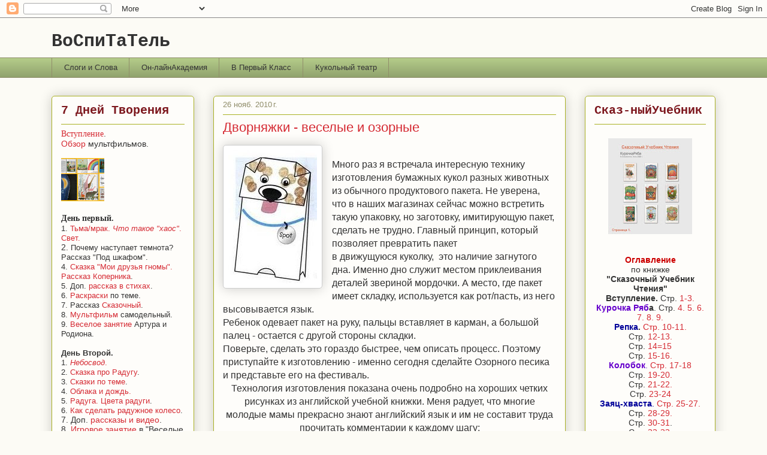

--- FILE ---
content_type: text/html; charset=UTF-8
request_url: https://bocnumamel.blogspot.com/2010/11/blog-post_26.html?utm_source=BP_recent
body_size: 79794
content:
<!DOCTYPE html>
<html class='v2' dir='ltr' lang='ru'>
<head>
<link href='https://www.blogger.com/static/v1/widgets/335934321-css_bundle_v2.css' rel='stylesheet' type='text/css'/>
<meta content='width=1100' name='viewport'/>
<meta content='text/html; charset=UTF-8' http-equiv='Content-Type'/>
<meta content='blogger' name='generator'/>
<link href='https://bocnumamel.blogspot.com/favicon.ico' rel='icon' type='image/x-icon'/>
<link href='http://bocnumamel.blogspot.com/2010/11/blog-post_26.html' rel='canonical'/>
<link rel="alternate" type="application/atom+xml" title="ВоСпиТаТель - Atom" href="https://bocnumamel.blogspot.com/feeds/posts/default" />
<link rel="alternate" type="application/rss+xml" title="ВоСпиТаТель - RSS" href="https://bocnumamel.blogspot.com/feeds/posts/default?alt=rss" />
<link rel="service.post" type="application/atom+xml" title="ВоСпиТаТель - Atom" href="https://www.blogger.com/feeds/6474870605386569113/posts/default" />

<link rel="alternate" type="application/atom+xml" title="ВоСпиТаТель - Atom" href="https://bocnumamel.blogspot.com/feeds/8909269311674149340/comments/default" />
<!--Can't find substitution for tag [blog.ieCssRetrofitLinks]-->
<link href='https://blogger.googleusercontent.com/img/b/R29vZ2xl/AVvXsEhSyR6Veoj0PyBiyIz0zaPBLluzgTooAqNpCV0VLDtMOb_nvRJyhq8-NkM_pbepPR7Tfhg5EtusNLl8feRTJcXOtAPu5l0NE1ZLUfuN90hsw96doGpKcapTqEcjvlRvwHXo-5Fqh3hCC8Q/s320/The+Great+Gracie+Chase+69.jpg' rel='image_src'/>
<meta content='http://bocnumamel.blogspot.com/2010/11/blog-post_26.html' property='og:url'/>
<meta content='Дворняжки - веселые и озорные' property='og:title'/>
<meta content=' Много раз я встречала интересную технику изготовления бумажных кукол разных животных из обычного продуктового пакета. Не уверена, что в наш...' property='og:description'/>
<meta content='https://blogger.googleusercontent.com/img/b/R29vZ2xl/AVvXsEhSyR6Veoj0PyBiyIz0zaPBLluzgTooAqNpCV0VLDtMOb_nvRJyhq8-NkM_pbepPR7Tfhg5EtusNLl8feRTJcXOtAPu5l0NE1ZLUfuN90hsw96doGpKcapTqEcjvlRvwHXo-5Fqh3hCC8Q/w1200-h630-p-k-no-nu/The+Great+Gracie+Chase+69.jpg' property='og:image'/>
<title>ВоСпиТаТель: Дворняжки - веселые и озорные</title>
<style id='page-skin-1' type='text/css'><!--
/*
-----------------------------------------------
Blogger Template Style
Name:     Awesome Inc.
Designer: Tina Chen
URL:      tinachen.org
----------------------------------------------- */
/* Content
----------------------------------------------- */
body {
font: normal normal 16px Verdana, Geneva, sans-serif;
color: #333333;
background: #fcfbf5 none repeat scroll top left;
}
html body .content-outer {
min-width: 0;
max-width: 100%;
width: 100%;
}
a:link {
text-decoration: none;
color: #d52a33;
}
a:visited {
text-decoration: none;
color: #7d181e;
}
a:hover {
text-decoration: underline;
color: #d52a33;
}
.body-fauxcolumn-outer .cap-top {
position: absolute;
z-index: 1;
height: 276px;
width: 100%;
background: transparent none repeat-x scroll top left;
_background-image: none;
}
/* Columns
----------------------------------------------- */
.content-inner {
padding: 0;
}
.header-inner .section {
margin: 0 16px;
}
.tabs-inner .section {
margin: 0 16px;
}
.main-inner {
padding-top: 30px;
}
.main-inner .column-center-inner,
.main-inner .column-left-inner,
.main-inner .column-right-inner {
padding: 0 5px;
}
*+html body .main-inner .column-center-inner {
margin-top: -30px;
}
#layout .main-inner .column-center-inner {
margin-top: 0;
}
/* Header
----------------------------------------------- */
.header-outer {
margin: 0 0 0 0;
background: transparent none repeat scroll 0 0;
}
.Header h1 {
font: normal bold 30px 'Courier New', Courier, FreeMono, monospace;
color: #333333;
text-shadow: 0 0 -1px #000000;
}
.Header h1 a {
color: #333333;
}
.Header .description {
font: normal normal 20px Georgia, Utopia, 'Palatino Linotype', Palatino, serif;
color: #908d6a;
}
.header-inner .Header .titlewrapper,
.header-inner .Header .descriptionwrapper {
padding-left: 0;
padding-right: 0;
margin-bottom: 0;
}
.header-inner .Header .titlewrapper {
padding-top: 22px;
}
/* Tabs
----------------------------------------------- */
.tabs-outer {
overflow: hidden;
position: relative;
background: #b3ca88 url(//www.blogblog.com/1kt/awesomeinc/tabs_gradient_light.png) repeat scroll 0 0;
}
#layout .tabs-outer {
overflow: visible;
}
.tabs-cap-top, .tabs-cap-bottom {
position: absolute;
width: 100%;
border-top: 1px solid #908d6a;
}
.tabs-cap-bottom {
bottom: 0;
}
.tabs-inner .widget li a {
display: inline-block;
margin: 0;
padding: .6em 1.5em;
font: normal normal 13px Arial, Tahoma, Helvetica, FreeSans, sans-serif;
color: #333333;
border-top: 1px solid #908d6a;
border-bottom: 1px solid #908d6a;
border-left: 1px solid #908d6a;
height: 16px;
line-height: 16px;
}
.tabs-inner .widget li:last-child a {
border-right: 1px solid #908d6a;
}
.tabs-inner .widget li.selected a, .tabs-inner .widget li a:hover {
background: #63704b url(//www.blogblog.com/1kt/awesomeinc/tabs_gradient_light.png) repeat-x scroll 0 -100px;
color: #ffffff;
}
/* Headings
----------------------------------------------- */
h2 {
font: normal bold 20px 'Courier New', Courier, FreeMono, monospace;
color: #7d181e;
}
/* Widgets
----------------------------------------------- */
.main-inner .section {
margin: 0 27px;
padding: 0;
}
.main-inner .column-left-outer,
.main-inner .column-right-outer {
margin-top: 0;
}
#layout .main-inner .column-left-outer,
#layout .main-inner .column-right-outer {
margin-top: 0;
}
.main-inner .column-left-inner,
.main-inner .column-right-inner {
background: transparent none repeat 0 0;
-moz-box-shadow: 0 0 0 rgba(0, 0, 0, .2);
-webkit-box-shadow: 0 0 0 rgba(0, 0, 0, .2);
-goog-ms-box-shadow: 0 0 0 rgba(0, 0, 0, .2);
box-shadow: 0 0 0 rgba(0, 0, 0, .2);
-moz-border-radius: 5px;
-webkit-border-radius: 5px;
-goog-ms-border-radius: 5px;
border-radius: 5px;
}
#layout .main-inner .column-left-inner,
#layout .main-inner .column-right-inner {
margin-top: 0;
}
.sidebar .widget {
font: normal normal 14px Arial, Tahoma, Helvetica, FreeSans, sans-serif;
color: #333333;
}
.sidebar .widget a:link {
color: #d52a33;
}
.sidebar .widget a:visited {
color: #7d181e;
}
.sidebar .widget a:hover {
color: #d52a33;
}
.sidebar .widget h2 {
text-shadow: 0 0 -1px #000000;
}
.main-inner .widget {
background-color: #fefdfa;
border: 1px solid #aab123;
padding: 0 15px 15px;
margin: 20px -16px;
-moz-box-shadow: 0 0 20px rgba(0, 0, 0, .2);
-webkit-box-shadow: 0 0 20px rgba(0, 0, 0, .2);
-goog-ms-box-shadow: 0 0 20px rgba(0, 0, 0, .2);
box-shadow: 0 0 20px rgba(0, 0, 0, .2);
-moz-border-radius: 5px;
-webkit-border-radius: 5px;
-goog-ms-border-radius: 5px;
border-radius: 5px;
}
.main-inner .widget h2 {
margin: 0 -0;
padding: .6em 0 .5em;
border-bottom: 1px solid transparent;
}
.footer-inner .widget h2 {
padding: 0 0 .4em;
border-bottom: 1px solid transparent;
}
.main-inner .widget h2 + div, .footer-inner .widget h2 + div {
border-top: 1px solid #aab123;
padding-top: 8px;
}
.main-inner .widget .widget-content {
margin: 0 -0;
padding: 7px 0 0;
}
.main-inner .widget ul, .main-inner .widget #ArchiveList ul.flat {
margin: -8px -15px 0;
padding: 0;
list-style: none;
}
.main-inner .widget #ArchiveList {
margin: -8px 0 0;
}
.main-inner .widget ul li, .main-inner .widget #ArchiveList ul.flat li {
padding: .5em 15px;
text-indent: 0;
color: #666666;
border-top: 0 solid #aab123;
border-bottom: 1px solid transparent;
}
.main-inner .widget #ArchiveList ul li {
padding-top: .25em;
padding-bottom: .25em;
}
.main-inner .widget ul li:first-child, .main-inner .widget #ArchiveList ul.flat li:first-child {
border-top: none;
}
.main-inner .widget ul li:last-child, .main-inner .widget #ArchiveList ul.flat li:last-child {
border-bottom: none;
}
.post-body {
position: relative;
}
.main-inner .widget .post-body ul {
padding: 0 2.5em;
margin: .5em 0;
list-style: disc;
}
.main-inner .widget .post-body ul li {
padding: 0.25em 0;
margin-bottom: .25em;
color: #333333;
border: none;
}
.footer-inner .widget ul {
padding: 0;
list-style: none;
}
.widget .zippy {
color: #666666;
}
/* Posts
----------------------------------------------- */
body .main-inner .Blog {
padding: 0;
margin-bottom: 1em;
background-color: transparent;
border: none;
-moz-box-shadow: 0 0 0 rgba(0, 0, 0, 0);
-webkit-box-shadow: 0 0 0 rgba(0, 0, 0, 0);
-goog-ms-box-shadow: 0 0 0 rgba(0, 0, 0, 0);
box-shadow: 0 0 0 rgba(0, 0, 0, 0);
}
.main-inner .section:last-child .Blog:last-child {
padding: 0;
margin-bottom: 1em;
}
.main-inner .widget h2.date-header {
margin: 0 -15px 1px;
padding: 0 0 0 0;
font: normal normal 13px Arial, Tahoma, Helvetica, FreeSans, sans-serif;
color: #908d6a;
background: transparent none no-repeat scroll top left;
border-top: 0 solid #aab123;
border-bottom: 1px solid transparent;
-moz-border-radius-topleft: 0;
-moz-border-radius-topright: 0;
-webkit-border-top-left-radius: 0;
-webkit-border-top-right-radius: 0;
border-top-left-radius: 0;
border-top-right-radius: 0;
position: static;
bottom: 100%;
right: 15px;
text-shadow: 0 0 -1px #000000;
}
.main-inner .widget h2.date-header span {
font: normal normal 13px Arial, Tahoma, Helvetica, FreeSans, sans-serif;
display: block;
padding: .5em 15px;
border-left: 0 solid #aab123;
border-right: 0 solid #aab123;
}
.date-outer {
position: relative;
margin: 30px 0 20px;
padding: 0 15px;
background-color: #fefdfa;
border: 1px solid #aab123;
-moz-box-shadow: 0 0 20px rgba(0, 0, 0, .2);
-webkit-box-shadow: 0 0 20px rgba(0, 0, 0, .2);
-goog-ms-box-shadow: 0 0 20px rgba(0, 0, 0, .2);
box-shadow: 0 0 20px rgba(0, 0, 0, .2);
-moz-border-radius: 5px;
-webkit-border-radius: 5px;
-goog-ms-border-radius: 5px;
border-radius: 5px;
}
.date-outer:first-child {
margin-top: 0;
}
.date-outer:last-child {
margin-bottom: 20px;
-moz-border-radius-bottomleft: 5px;
-moz-border-radius-bottomright: 5px;
-webkit-border-bottom-left-radius: 5px;
-webkit-border-bottom-right-radius: 5px;
-goog-ms-border-bottom-left-radius: 5px;
-goog-ms-border-bottom-right-radius: 5px;
border-bottom-left-radius: 5px;
border-bottom-right-radius: 5px;
}
.date-posts {
margin: 0 -0;
padding: 0 0;
clear: both;
}
.post-outer, .inline-ad {
border-top: 1px solid #aab123;
margin: 0 -0;
padding: 15px 0;
}
.post-outer {
padding-bottom: 10px;
}
.post-outer:first-child {
padding-top: 0;
border-top: none;
}
.post-outer:last-child, .inline-ad:last-child {
border-bottom: none;
}
.post-body {
position: relative;
}
.post-body img {
padding: 8px;
background: #ffffff;
border: 1px solid #cccccc;
-moz-box-shadow: 0 0 20px rgba(0, 0, 0, .2);
-webkit-box-shadow: 0 0 20px rgba(0, 0, 0, .2);
box-shadow: 0 0 20px rgba(0, 0, 0, .2);
-moz-border-radius: 5px;
-webkit-border-radius: 5px;
border-radius: 5px;
}
h3.post-title, h4 {
font: normal normal 22px Arial, Tahoma, Helvetica, FreeSans, sans-serif;
color: #d52a33;
}
h3.post-title a {
font: normal normal 22px Arial, Tahoma, Helvetica, FreeSans, sans-serif;
color: #d52a33;
}
h3.post-title a:hover {
color: #d52a33;
text-decoration: underline;
}
.post-header {
margin: 0 0 1em;
}
.post-body {
line-height: 1.4;
}
.post-outer h2 {
color: #333333;
}
.post-footer {
margin: 1.5em 0 0;
}
#blog-pager {
padding: 15px;
font-size: 120%;
background-color: #fefdfa;
border: 1px solid #aab123;
-moz-box-shadow: 0 0 20px rgba(0, 0, 0, .2);
-webkit-box-shadow: 0 0 20px rgba(0, 0, 0, .2);
-goog-ms-box-shadow: 0 0 20px rgba(0, 0, 0, .2);
box-shadow: 0 0 20px rgba(0, 0, 0, .2);
-moz-border-radius: 5px;
-webkit-border-radius: 5px;
-goog-ms-border-radius: 5px;
border-radius: 5px;
-moz-border-radius-topleft: 5px;
-moz-border-radius-topright: 5px;
-webkit-border-top-left-radius: 5px;
-webkit-border-top-right-radius: 5px;
-goog-ms-border-top-left-radius: 5px;
-goog-ms-border-top-right-radius: 5px;
border-top-left-radius: 5px;
border-top-right-radius-topright: 5px;
margin-top: 1em;
}
.blog-feeds, .post-feeds {
margin: 1em 0;
text-align: center;
color: #333333;
}
.blog-feeds a, .post-feeds a {
color: #d52a33;
}
.blog-feeds a:visited, .post-feeds a:visited {
color: #7d181e;
}
.blog-feeds a:hover, .post-feeds a:hover {
color: #d52a33;
}
.post-outer .comments {
margin-top: 2em;
}
/* Comments
----------------------------------------------- */
.comments .comments-content .icon.blog-author {
background-repeat: no-repeat;
background-image: url([data-uri]);
}
.comments .comments-content .loadmore a {
border-top: 1px solid #908d6a;
border-bottom: 1px solid #908d6a;
}
.comments .continue {
border-top: 2px solid #908d6a;
}
/* Footer
----------------------------------------------- */
.footer-outer {
margin: -20px 0 -1px;
padding: 20px 0 0;
color: #333333;
overflow: hidden;
}
.footer-fauxborder-left {
border-top: 1px solid #aab123;
background: #fefdfa none repeat scroll 0 0;
-moz-box-shadow: 0 0 20px rgba(0, 0, 0, .2);
-webkit-box-shadow: 0 0 20px rgba(0, 0, 0, .2);
-goog-ms-box-shadow: 0 0 20px rgba(0, 0, 0, .2);
box-shadow: 0 0 20px rgba(0, 0, 0, .2);
margin: 0 -20px;
}
/* Mobile
----------------------------------------------- */
body.mobile {
background-size: auto;
}
.mobile .body-fauxcolumn-outer {
background: transparent none repeat scroll top left;
}
*+html body.mobile .main-inner .column-center-inner {
margin-top: 0;
}
.mobile .main-inner .widget {
padding: 0 0 15px;
}
.mobile .main-inner .widget h2 + div,
.mobile .footer-inner .widget h2 + div {
border-top: none;
padding-top: 0;
}
.mobile .footer-inner .widget h2 {
padding: 0.5em 0;
border-bottom: none;
}
.mobile .main-inner .widget .widget-content {
margin: 0;
padding: 7px 0 0;
}
.mobile .main-inner .widget ul,
.mobile .main-inner .widget #ArchiveList ul.flat {
margin: 0 -15px 0;
}
.mobile .main-inner .widget h2.date-header {
right: 0;
}
.mobile .date-header span {
padding: 0.4em 0;
}
.mobile .date-outer:first-child {
margin-bottom: 0;
border: 1px solid #aab123;
-moz-border-radius-topleft: 5px;
-moz-border-radius-topright: 5px;
-webkit-border-top-left-radius: 5px;
-webkit-border-top-right-radius: 5px;
-goog-ms-border-top-left-radius: 5px;
-goog-ms-border-top-right-radius: 5px;
border-top-left-radius: 5px;
border-top-right-radius: 5px;
}
.mobile .date-outer {
border-color: #aab123;
border-width: 0 1px 1px;
}
.mobile .date-outer:last-child {
margin-bottom: 0;
}
.mobile .main-inner {
padding: 0;
}
.mobile .header-inner .section {
margin: 0;
}
.mobile .post-outer, .mobile .inline-ad {
padding: 5px 0;
}
.mobile .tabs-inner .section {
margin: 0 10px;
}
.mobile .main-inner .widget h2 {
margin: 0;
padding: 0;
}
.mobile .main-inner .widget h2.date-header span {
padding: 0;
}
.mobile .main-inner .widget .widget-content {
margin: 0;
padding: 7px 0 0;
}
.mobile #blog-pager {
border: 1px solid transparent;
background: #fefdfa none repeat scroll 0 0;
}
.mobile .main-inner .column-left-inner,
.mobile .main-inner .column-right-inner {
background: transparent none repeat 0 0;
-moz-box-shadow: none;
-webkit-box-shadow: none;
-goog-ms-box-shadow: none;
box-shadow: none;
}
.mobile .date-posts {
margin: 0;
padding: 0;
}
.mobile .footer-fauxborder-left {
margin: 0;
border-top: inherit;
}
.mobile .main-inner .section:last-child .Blog:last-child {
margin-bottom: 0;
}
.mobile-index-contents {
color: #333333;
}
.mobile .mobile-link-button {
background: #d52a33 url(//www.blogblog.com/1kt/awesomeinc/tabs_gradient_light.png) repeat scroll 0 0;
}
.mobile-link-button a:link, .mobile-link-button a:visited {
color: #ffffff;
}
.mobile .tabs-inner .PageList .widget-content {
background: transparent;
border-top: 1px solid;
border-color: #908d6a;
color: #333333;
}
.mobile .tabs-inner .PageList .widget-content .pagelist-arrow {
border-left: 1px solid #908d6a;
}

--></style>
<style id='template-skin-1' type='text/css'><!--
body {
min-width: 1140px;
}
.content-outer, .content-fauxcolumn-outer, .region-inner {
min-width: 1140px;
max-width: 1140px;
_width: 1140px;
}
.main-inner .columns {
padding-left: 270px;
padding-right: 250px;
}
.main-inner .fauxcolumn-center-outer {
left: 270px;
right: 250px;
/* IE6 does not respect left and right together */
_width: expression(this.parentNode.offsetWidth -
parseInt("270px") -
parseInt("250px") + 'px');
}
.main-inner .fauxcolumn-left-outer {
width: 270px;
}
.main-inner .fauxcolumn-right-outer {
width: 250px;
}
.main-inner .column-left-outer {
width: 270px;
right: 100%;
margin-left: -270px;
}
.main-inner .column-right-outer {
width: 250px;
margin-right: -250px;
}
#layout {
min-width: 0;
}
#layout .content-outer {
min-width: 0;
width: 800px;
}
#layout .region-inner {
min-width: 0;
width: auto;
}
body#layout div.add_widget {
padding: 8px;
}
body#layout div.add_widget a {
margin-left: 32px;
}
--></style>
<link href='https://www.blogger.com/dyn-css/authorization.css?targetBlogID=6474870605386569113&amp;zx=eb996edf-7efe-4830-9d61-27542e0a5b8b' media='none' onload='if(media!=&#39;all&#39;)media=&#39;all&#39;' rel='stylesheet'/><noscript><link href='https://www.blogger.com/dyn-css/authorization.css?targetBlogID=6474870605386569113&amp;zx=eb996edf-7efe-4830-9d61-27542e0a5b8b' rel='stylesheet'/></noscript>
<meta name='google-adsense-platform-account' content='ca-host-pub-1556223355139109'/>
<meta name='google-adsense-platform-domain' content='blogspot.com'/>

</head>
<body class='loading variant-renewable'>
<div class='navbar section' id='navbar' name='Панель навигации'><div class='widget Navbar' data-version='1' id='Navbar1'><script type="text/javascript">
    function setAttributeOnload(object, attribute, val) {
      if(window.addEventListener) {
        window.addEventListener('load',
          function(){ object[attribute] = val; }, false);
      } else {
        window.attachEvent('onload', function(){ object[attribute] = val; });
      }
    }
  </script>
<div id="navbar-iframe-container"></div>
<script type="text/javascript" src="https://apis.google.com/js/platform.js"></script>
<script type="text/javascript">
      gapi.load("gapi.iframes:gapi.iframes.style.bubble", function() {
        if (gapi.iframes && gapi.iframes.getContext) {
          gapi.iframes.getContext().openChild({
              url: 'https://www.blogger.com/navbar/6474870605386569113?po\x3d8909269311674149340\x26origin\x3dhttps://bocnumamel.blogspot.com',
              where: document.getElementById("navbar-iframe-container"),
              id: "navbar-iframe"
          });
        }
      });
    </script><script type="text/javascript">
(function() {
var script = document.createElement('script');
script.type = 'text/javascript';
script.src = '//pagead2.googlesyndication.com/pagead/js/google_top_exp.js';
var head = document.getElementsByTagName('head')[0];
if (head) {
head.appendChild(script);
}})();
</script>
</div></div>
<div class='body-fauxcolumns'>
<div class='fauxcolumn-outer body-fauxcolumn-outer'>
<div class='cap-top'>
<div class='cap-left'></div>
<div class='cap-right'></div>
</div>
<div class='fauxborder-left'>
<div class='fauxborder-right'></div>
<div class='fauxcolumn-inner'>
</div>
</div>
<div class='cap-bottom'>
<div class='cap-left'></div>
<div class='cap-right'></div>
</div>
</div>
</div>
<div class='content'>
<div class='content-fauxcolumns'>
<div class='fauxcolumn-outer content-fauxcolumn-outer'>
<div class='cap-top'>
<div class='cap-left'></div>
<div class='cap-right'></div>
</div>
<div class='fauxborder-left'>
<div class='fauxborder-right'></div>
<div class='fauxcolumn-inner'>
</div>
</div>
<div class='cap-bottom'>
<div class='cap-left'></div>
<div class='cap-right'></div>
</div>
</div>
</div>
<div class='content-outer'>
<div class='content-cap-top cap-top'>
<div class='cap-left'></div>
<div class='cap-right'></div>
</div>
<div class='fauxborder-left content-fauxborder-left'>
<div class='fauxborder-right content-fauxborder-right'></div>
<div class='content-inner'>
<header>
<div class='header-outer'>
<div class='header-cap-top cap-top'>
<div class='cap-left'></div>
<div class='cap-right'></div>
</div>
<div class='fauxborder-left header-fauxborder-left'>
<div class='fauxborder-right header-fauxborder-right'></div>
<div class='region-inner header-inner'>
<div class='header section' id='header' name='Заголовок'><div class='widget Header' data-version='1' id='Header1'>
<div id='header-inner'>
<div class='titlewrapper'>
<h1 class='title'>
<a href='https://bocnumamel.blogspot.com/'>
ВоСпиТаТель
</a>
</h1>
</div>
<div class='descriptionwrapper'>
<p class='description'><span>
</span></p>
</div>
</div>
</div></div>
</div>
</div>
<div class='header-cap-bottom cap-bottom'>
<div class='cap-left'></div>
<div class='cap-right'></div>
</div>
</div>
</header>
<div class='tabs-outer'>
<div class='tabs-cap-top cap-top'>
<div class='cap-left'></div>
<div class='cap-right'></div>
</div>
<div class='fauxborder-left tabs-fauxborder-left'>
<div class='fauxborder-right tabs-fauxborder-right'></div>
<div class='region-inner tabs-inner'>
<div class='tabs section' id='crosscol' name='Поперечный столбец'><div class='widget PageList' data-version='1' id='PageList1'>
<h2>Страницы</h2>
<div class='widget-content'>
<ul>
<li>
<a href='https://bocnumamel.blogspot.com/p/blog-page_6.html'>Слоги и Слова</a>
</li>
<li>
<a href='https://bocnumamel.blogspot.com/p/blog-page_16.html'>Он-лайнАкадемия</a>
</li>
<li>
<a href='https://bocnumamel.blogspot.com/p/blog-page_18.html'>В Первый Класс</a>
</li>
<li>
<a href='https://bocnumamel.blogspot.com/p/blog-page.html'>Кукольный театр</a>
</li>
</ul>
<div class='clear'></div>
</div>
</div></div>
<div class='tabs no-items section' id='crosscol-overflow' name='Cross-Column 2'></div>
</div>
</div>
<div class='tabs-cap-bottom cap-bottom'>
<div class='cap-left'></div>
<div class='cap-right'></div>
</div>
</div>
<div class='main-outer'>
<div class='main-cap-top cap-top'>
<div class='cap-left'></div>
<div class='cap-right'></div>
</div>
<div class='fauxborder-left main-fauxborder-left'>
<div class='fauxborder-right main-fauxborder-right'></div>
<div class='region-inner main-inner'>
<div class='columns fauxcolumns'>
<div class='fauxcolumn-outer fauxcolumn-center-outer'>
<div class='cap-top'>
<div class='cap-left'></div>
<div class='cap-right'></div>
</div>
<div class='fauxborder-left'>
<div class='fauxborder-right'></div>
<div class='fauxcolumn-inner'>
</div>
</div>
<div class='cap-bottom'>
<div class='cap-left'></div>
<div class='cap-right'></div>
</div>
</div>
<div class='fauxcolumn-outer fauxcolumn-left-outer'>
<div class='cap-top'>
<div class='cap-left'></div>
<div class='cap-right'></div>
</div>
<div class='fauxborder-left'>
<div class='fauxborder-right'></div>
<div class='fauxcolumn-inner'>
</div>
</div>
<div class='cap-bottom'>
<div class='cap-left'></div>
<div class='cap-right'></div>
</div>
</div>
<div class='fauxcolumn-outer fauxcolumn-right-outer'>
<div class='cap-top'>
<div class='cap-left'></div>
<div class='cap-right'></div>
</div>
<div class='fauxborder-left'>
<div class='fauxborder-right'></div>
<div class='fauxcolumn-inner'>
</div>
</div>
<div class='cap-bottom'>
<div class='cap-left'></div>
<div class='cap-right'></div>
</div>
</div>
<!-- corrects IE6 width calculation -->
<div class='columns-inner'>
<div class='column-center-outer'>
<div class='column-center-inner'>
<div class='main section' id='main' name='Основной'><div class='widget Blog' data-version='1' id='Blog1'>
<div class='blog-posts hfeed'>

          <div class="date-outer">
        
<h2 class='date-header'><span>26 нояб. 2010&#8239;г.</span></h2>

          <div class="date-posts">
        
<div class='post-outer'>
<div class='post hentry uncustomized-post-template' itemprop='blogPost' itemscope='itemscope' itemtype='http://schema.org/BlogPosting'>
<meta content='https://blogger.googleusercontent.com/img/b/R29vZ2xl/AVvXsEhSyR6Veoj0PyBiyIz0zaPBLluzgTooAqNpCV0VLDtMOb_nvRJyhq8-NkM_pbepPR7Tfhg5EtusNLl8feRTJcXOtAPu5l0NE1ZLUfuN90hsw96doGpKcapTqEcjvlRvwHXo-5Fqh3hCC8Q/s320/The+Great+Gracie+Chase+69.jpg' itemprop='image_url'/>
<meta content='6474870605386569113' itemprop='blogId'/>
<meta content='8909269311674149340' itemprop='postId'/>
<a name='8909269311674149340'></a>
<h3 class='post-title entry-title' itemprop='name'>
Дворняжки - веселые и озорные
</h3>
<div class='post-header'>
<div class='post-header-line-1'></div>
</div>
<div class='post-body entry-content' id='post-body-8909269311674149340' itemprop='description articleBody'>
<div style="margin: 0px auto 10px; text-align: center;"><a href="https://blogger.googleusercontent.com/img/b/R29vZ2xl/AVvXsEhSyR6Veoj0PyBiyIz0zaPBLluzgTooAqNpCV0VLDtMOb_nvRJyhq8-NkM_pbepPR7Tfhg5EtusNLl8feRTJcXOtAPu5l0NE1ZLUfuN90hsw96doGpKcapTqEcjvlRvwHXo-5Fqh3hCC8Q/s1600/The+Great+Gracie+Chase+69.jpg" style="clear: left; float: left; margin-bottom: 1em; margin-right: 1em;"><img alt="" border="0" src="https://blogger.googleusercontent.com/img/b/R29vZ2xl/AVvXsEhSyR6Veoj0PyBiyIz0zaPBLluzgTooAqNpCV0VLDtMOb_nvRJyhq8-NkM_pbepPR7Tfhg5EtusNLl8feRTJcXOtAPu5l0NE1ZLUfuN90hsw96doGpKcapTqEcjvlRvwHXo-5Fqh3hCC8Q/s320/The+Great+Gracie+Chase+69.jpg" /></a><br />
<div style="text-align: left;">Много раз я встречала интересную технику изготовления бумажных кукол разных животных из обычного продуктового пакета. Не уверена, что в наших магазинах сейчас можно встретить такую упаковку, но заготовку, имитирующую пакет, сделать не трудно. Главный принцип, который позволяет превратить пакет в&nbsp;движущуюся&nbsp;куколку, &nbsp;это наличие загнутого дна. Именно дно служит местом приклеивания деталей звериной мордочки. А место, где пакет имеет складку, используется как рот/пасть, из него высовывается язык.</div><div style="text-align: left;">Ребенок одевает пакет на руку, пальцы вставляет в карман, а большой палец - остается с другой стороны складки.</div><div style="text-align: left;">Поверьте, сделать это гораздо быстрее, чем описать процесс. Поэтому приступайте к изготовлению - именно сегодня сделайте Озорного песика и представьте его на фестиваль.&nbsp;</div><div style="text-align: center;">Технология изготовления показана очень подробно на хороших четких рисунках из английской учебной книжки. Меня радует, что многие молодые мамы прекрасно знают английский язык и им не составит труда прочитать комментарии к каждому шагу:</div><br />
<a href="https://blogger.googleusercontent.com/img/b/R29vZ2xl/AVvXsEhYOtXr3wEFTP1FJf7K7XvB3d-_s-cNXMS5S3b6r2LJk9MkWo2b0sOz7YGQhYnQzhv0cIL8S9_ONG2Jj7KqwrsOWfcPKPgud61T6KCfzHYU3mQhlrhqmjOviGs6jMd3UBo51QIiAFrfYmE/s1600/The+Great+Gracie+Chase+70.jpg"><img alt="" border="0" src="https://blogger.googleusercontent.com/img/b/R29vZ2xl/AVvXsEhYOtXr3wEFTP1FJf7K7XvB3d-_s-cNXMS5S3b6r2LJk9MkWo2b0sOz7YGQhYnQzhv0cIL8S9_ONG2Jj7KqwrsOWfcPKPgud61T6KCfzHYU3mQhlrhqmjOviGs6jMd3UBo51QIiAFrfYmE/s320/The+Great+Gracie+Chase+70.jpg" /></a> <br />
Потребуется нам в работе бумага, ножницы, клей и цветные карандаши.<br />
************<br />
Сделав вместе с ребенком такую чудную собачку, открывающую паст, можно потренироваться вести диалоги от ее имени. А ещё можно разыгрывать всякие сценки. Вот такие, которые я помещаю тут:</div><div style="margin: 0px auto 10px; text-align: center;"></div><div style="margin: 0px auto 10px; text-align: center;"><a href="https://blogger.googleusercontent.com/img/b/R29vZ2xl/AVvXsEgz-EmIsMXAYrzMf2aWMTyGYngSGrwM1gHrkbaJVxjJOgcL74OmyAeQSktb691wZ2dx4wAuK2gCRhlqnbkHgNQQjuI_bEXbbM9mL7U4_pZkdJxdYBaBDwlnvLK4lAs3uZwkatJ_KLch-8E/s1600/4+%281%29.jpg"><img alt="" border="0" src="https://blogger.googleusercontent.com/img/b/R29vZ2xl/AVvXsEgz-EmIsMXAYrzMf2aWMTyGYngSGrwM1gHrkbaJVxjJOgcL74OmyAeQSktb691wZ2dx4wAuK2gCRhlqnbkHgNQQjuI_bEXbbM9mL7U4_pZkdJxdYBaBDwlnvLK4lAs3uZwkatJ_KLch-8E/s320/4+%281%29.jpg" /></a> <br />
Сначала дайте задание малышам распределить все эпизоды по ..., а потом&nbsp;раскрашивайте&nbsp;и беседуйте. &nbsp;По таким подробным картинкам очень интересно составить рассказ.</div><div style="margin: 0px auto 10px; text-align: center;"><a href="https://blogger.googleusercontent.com/img/b/R29vZ2xl/AVvXsEjgzr1IWfSH0Z7wO1TO_d47wSz5LS3V-3ejOXXxTKNRm7d4Sz0O-V9yxEpfjAWsiVy9bVFhO3QtTRAl5yvHNkFDOwPocdPlSXq7xttUoK0euTVqUPiC4Eg8o0y_eMeTucK9bf7hQ3sdZAI/s1600/The+Great+Gracie+Chase+71.jpg"><img alt="" border="0" src="https://blogger.googleusercontent.com/img/b/R29vZ2xl/AVvXsEjgzr1IWfSH0Z7wO1TO_d47wSz5LS3V-3ejOXXxTKNRm7d4Sz0O-V9yxEpfjAWsiVy9bVFhO3QtTRAl5yvHNkFDOwPocdPlSXq7xttUoK0euTVqUPiC4Eg8o0y_eMeTucK9bf7hQ3sdZAI/s320/The+Great+Gracie+Chase+71.jpg" /></a> <br />
Это задание аналогичное. В дополнение нужно вырезать нижние картинки и приклеить их на нужные места.<br />
Желаю успехов.<br />
Всегда с вами БабочкаЯночка.<br />
*************<br />
Не забывайте, что <a href="http://bocnumamel.blogspot.com/2010/11/blog-post_25.html">все участники фестиваля Озорные Песики получат от меня в подарок</a> ссылку на английскую книжку которую я сама пересканировала и поместила в веб-альбом.</div><div style="clear: both; text-align: CENTER;"><br />
</div>
<div style='clear: both;'></div>
</div>
<div class='post-footer'>
<div class='post-footer-line post-footer-line-1'>
<span class='post-author vcard'>
</span>
<span class='post-timestamp'>
</span>
<span class='post-comment-link'>
</span>
<span class='post-icons'>
<span class='item-control blog-admin pid-902797967'>
<a href='https://www.blogger.com/post-edit.g?blogID=6474870605386569113&postID=8909269311674149340&from=pencil' title='Изменить сообщение'>
<img alt='' class='icon-action' height='18' src='https://resources.blogblog.com/img/icon18_edit_allbkg.gif' width='18'/>
</a>
</span>
</span>
<div class='post-share-buttons goog-inline-block'>
<a class='goog-inline-block share-button sb-email' href='https://www.blogger.com/share-post.g?blogID=6474870605386569113&postID=8909269311674149340&target=email' target='_blank' title='Отправить по электронной почте'><span class='share-button-link-text'>Отправить по электронной почте</span></a><a class='goog-inline-block share-button sb-blog' href='https://www.blogger.com/share-post.g?blogID=6474870605386569113&postID=8909269311674149340&target=blog' onclick='window.open(this.href, "_blank", "height=270,width=475"); return false;' target='_blank' title='Написать об этом в блоге'><span class='share-button-link-text'>Написать об этом в блоге</span></a><a class='goog-inline-block share-button sb-twitter' href='https://www.blogger.com/share-post.g?blogID=6474870605386569113&postID=8909269311674149340&target=twitter' target='_blank' title='Поделиться в X'><span class='share-button-link-text'>Поделиться в X</span></a><a class='goog-inline-block share-button sb-facebook' href='https://www.blogger.com/share-post.g?blogID=6474870605386569113&postID=8909269311674149340&target=facebook' onclick='window.open(this.href, "_blank", "height=430,width=640"); return false;' target='_blank' title='Опубликовать в Facebook'><span class='share-button-link-text'>Опубликовать в Facebook</span></a><a class='goog-inline-block share-button sb-pinterest' href='https://www.blogger.com/share-post.g?blogID=6474870605386569113&postID=8909269311674149340&target=pinterest' target='_blank' title='Поделиться в Pinterest'><span class='share-button-link-text'>Поделиться в Pinterest</span></a>
</div>
</div>
<div class='post-footer-line post-footer-line-2'>
<span class='post-labels'>
Ярлыки:
<a href='https://bocnumamel.blogspot.com/search/label/%D0%92%D0%B5%D0%B1-%D0%B0%D0%BB%D1%8C%D0%B1%D0%BE%D0%BC%D1%8B' rel='tag'>Веб-альбомы</a>,
<a href='https://bocnumamel.blogspot.com/search/label/%D0%9A%D1%83%D0%BA%D0%BB%D1%8B' rel='tag'>Куклы</a>,
<a href='https://bocnumamel.blogspot.com/search/label/%D0%9A%D1%83%D0%BA%D0%BE%D0%BB%D1%8C%D0%BD%D1%8B%D0%B9%20%D1%82%D0%B5%D0%B0%D1%82%D1%80' rel='tag'>Кукольный театр</a>,
<a href='https://bocnumamel.blogspot.com/search/label/%D0%9F%D0%BE%D0%B4%D0%B5%D0%BB%D0%BA%D0%B8' rel='tag'>Поделки</a>,
<a href='https://bocnumamel.blogspot.com/search/label/%D0%A0%D0%B8%D1%81%D1%83%D0%BD%D0%BA%D0%B8' rel='tag'>Рисунки</a>
</span>
</div>
<div class='post-footer-line post-footer-line-3'>
<span class='post-location'>
</span>
</div>
</div>
</div>
<div class='comments' id='comments'>
<a name='comments'></a>
<h4>Комментариев нет:</h4>
<div id='Blog1_comments-block-wrapper'>
<dl class='avatar-comment-indent' id='comments-block'>
</dl>
</div>
<p class='comment-footer'>
<div class='comment-form'>
<a name='comment-form'></a>
<h4 id='comment-post-message'>Отправить комментарий</h4>
<p>
</p>
<a href='https://www.blogger.com/comment/frame/6474870605386569113?po=8909269311674149340&hl=ru&saa=85391&origin=https://bocnumamel.blogspot.com' id='comment-editor-src'></a>
<iframe allowtransparency='true' class='blogger-iframe-colorize blogger-comment-from-post' frameborder='0' height='410px' id='comment-editor' name='comment-editor' src='' width='100%'></iframe>
<script src='https://www.blogger.com/static/v1/jsbin/2830521187-comment_from_post_iframe.js' type='text/javascript'></script>
<script type='text/javascript'>
      BLOG_CMT_createIframe('https://www.blogger.com/rpc_relay.html');
    </script>
</div>
</p>
</div>
</div>

        </div></div>
      
</div>
<div class='blog-pager' id='blog-pager'>
<span id='blog-pager-newer-link'>
<a class='blog-pager-newer-link' href='https://bocnumamel.blogspot.com/2010/11/blog-post_28.html' id='Blog1_blog-pager-newer-link' title='Следующее'>Следующее</a>
</span>
<span id='blog-pager-older-link'>
<a class='blog-pager-older-link' href='https://bocnumamel.blogspot.com/2010/11/blog-post_25.html' id='Blog1_blog-pager-older-link' title='Предыдущее'>Предыдущее</a>
</span>
<a class='home-link' href='https://bocnumamel.blogspot.com/'>Главная страница</a>
</div>
<div class='clear'></div>
<div class='post-feeds'>
<div class='feed-links'>
Подписаться на:
<a class='feed-link' href='https://bocnumamel.blogspot.com/feeds/8909269311674149340/comments/default' target='_blank' type='application/atom+xml'>Комментарии к сообщению (Atom)</a>
</div>
</div>
</div><div class='widget BlogArchive' data-version='1' id='BlogArchive1'>
<h2>Архив блога</h2>
<div class='widget-content'>
<div id='ArchiveList'>
<div id='BlogArchive1_ArchiveList'>
<ul class='hierarchy'>
<li class='archivedate collapsed'>
<a class='toggle' href='javascript:void(0)'>
<span class='zippy'>

        &#9658;&#160;
      
</span>
</a>
<a class='post-count-link' href='https://bocnumamel.blogspot.com/2019/'>
2019
</a>
<span class='post-count' dir='ltr'>(1)</span>
<ul class='hierarchy'>
<li class='archivedate collapsed'>
<a class='toggle' href='javascript:void(0)'>
<span class='zippy'>

        &#9658;&#160;
      
</span>
</a>
<a class='post-count-link' href='https://bocnumamel.blogspot.com/2019/04/'>
апреля
</a>
<span class='post-count' dir='ltr'>(1)</span>
</li>
</ul>
</li>
</ul>
<ul class='hierarchy'>
<li class='archivedate collapsed'>
<a class='toggle' href='javascript:void(0)'>
<span class='zippy'>

        &#9658;&#160;
      
</span>
</a>
<a class='post-count-link' href='https://bocnumamel.blogspot.com/2017/'>
2017
</a>
<span class='post-count' dir='ltr'>(27)</span>
<ul class='hierarchy'>
<li class='archivedate collapsed'>
<a class='toggle' href='javascript:void(0)'>
<span class='zippy'>

        &#9658;&#160;
      
</span>
</a>
<a class='post-count-link' href='https://bocnumamel.blogspot.com/2017/07/'>
июля
</a>
<span class='post-count' dir='ltr'>(1)</span>
</li>
</ul>
<ul class='hierarchy'>
<li class='archivedate collapsed'>
<a class='toggle' href='javascript:void(0)'>
<span class='zippy'>

        &#9658;&#160;
      
</span>
</a>
<a class='post-count-link' href='https://bocnumamel.blogspot.com/2017/06/'>
июня
</a>
<span class='post-count' dir='ltr'>(1)</span>
</li>
</ul>
<ul class='hierarchy'>
<li class='archivedate collapsed'>
<a class='toggle' href='javascript:void(0)'>
<span class='zippy'>

        &#9658;&#160;
      
</span>
</a>
<a class='post-count-link' href='https://bocnumamel.blogspot.com/2017/04/'>
апреля
</a>
<span class='post-count' dir='ltr'>(1)</span>
</li>
</ul>
<ul class='hierarchy'>
<li class='archivedate collapsed'>
<a class='toggle' href='javascript:void(0)'>
<span class='zippy'>

        &#9658;&#160;
      
</span>
</a>
<a class='post-count-link' href='https://bocnumamel.blogspot.com/2017/03/'>
марта
</a>
<span class='post-count' dir='ltr'>(6)</span>
</li>
</ul>
<ul class='hierarchy'>
<li class='archivedate collapsed'>
<a class='toggle' href='javascript:void(0)'>
<span class='zippy'>

        &#9658;&#160;
      
</span>
</a>
<a class='post-count-link' href='https://bocnumamel.blogspot.com/2017/02/'>
февраля
</a>
<span class='post-count' dir='ltr'>(12)</span>
</li>
</ul>
<ul class='hierarchy'>
<li class='archivedate collapsed'>
<a class='toggle' href='javascript:void(0)'>
<span class='zippy'>

        &#9658;&#160;
      
</span>
</a>
<a class='post-count-link' href='https://bocnumamel.blogspot.com/2017/01/'>
января
</a>
<span class='post-count' dir='ltr'>(6)</span>
</li>
</ul>
</li>
</ul>
<ul class='hierarchy'>
<li class='archivedate collapsed'>
<a class='toggle' href='javascript:void(0)'>
<span class='zippy'>

        &#9658;&#160;
      
</span>
</a>
<a class='post-count-link' href='https://bocnumamel.blogspot.com/2016/'>
2016
</a>
<span class='post-count' dir='ltr'>(28)</span>
<ul class='hierarchy'>
<li class='archivedate collapsed'>
<a class='toggle' href='javascript:void(0)'>
<span class='zippy'>

        &#9658;&#160;
      
</span>
</a>
<a class='post-count-link' href='https://bocnumamel.blogspot.com/2016/12/'>
декабря
</a>
<span class='post-count' dir='ltr'>(1)</span>
</li>
</ul>
<ul class='hierarchy'>
<li class='archivedate collapsed'>
<a class='toggle' href='javascript:void(0)'>
<span class='zippy'>

        &#9658;&#160;
      
</span>
</a>
<a class='post-count-link' href='https://bocnumamel.blogspot.com/2016/08/'>
августа
</a>
<span class='post-count' dir='ltr'>(2)</span>
</li>
</ul>
<ul class='hierarchy'>
<li class='archivedate collapsed'>
<a class='toggle' href='javascript:void(0)'>
<span class='zippy'>

        &#9658;&#160;
      
</span>
</a>
<a class='post-count-link' href='https://bocnumamel.blogspot.com/2016/07/'>
июля
</a>
<span class='post-count' dir='ltr'>(2)</span>
</li>
</ul>
<ul class='hierarchy'>
<li class='archivedate collapsed'>
<a class='toggle' href='javascript:void(0)'>
<span class='zippy'>

        &#9658;&#160;
      
</span>
</a>
<a class='post-count-link' href='https://bocnumamel.blogspot.com/2016/06/'>
июня
</a>
<span class='post-count' dir='ltr'>(1)</span>
</li>
</ul>
<ul class='hierarchy'>
<li class='archivedate collapsed'>
<a class='toggle' href='javascript:void(0)'>
<span class='zippy'>

        &#9658;&#160;
      
</span>
</a>
<a class='post-count-link' href='https://bocnumamel.blogspot.com/2016/05/'>
мая
</a>
<span class='post-count' dir='ltr'>(12)</span>
</li>
</ul>
<ul class='hierarchy'>
<li class='archivedate collapsed'>
<a class='toggle' href='javascript:void(0)'>
<span class='zippy'>

        &#9658;&#160;
      
</span>
</a>
<a class='post-count-link' href='https://bocnumamel.blogspot.com/2016/04/'>
апреля
</a>
<span class='post-count' dir='ltr'>(10)</span>
</li>
</ul>
</li>
</ul>
<ul class='hierarchy'>
<li class='archivedate collapsed'>
<a class='toggle' href='javascript:void(0)'>
<span class='zippy'>

        &#9658;&#160;
      
</span>
</a>
<a class='post-count-link' href='https://bocnumamel.blogspot.com/2015/'>
2015
</a>
<span class='post-count' dir='ltr'>(13)</span>
<ul class='hierarchy'>
<li class='archivedate collapsed'>
<a class='toggle' href='javascript:void(0)'>
<span class='zippy'>

        &#9658;&#160;
      
</span>
</a>
<a class='post-count-link' href='https://bocnumamel.blogspot.com/2015/12/'>
декабря
</a>
<span class='post-count' dir='ltr'>(3)</span>
</li>
</ul>
<ul class='hierarchy'>
<li class='archivedate collapsed'>
<a class='toggle' href='javascript:void(0)'>
<span class='zippy'>

        &#9658;&#160;
      
</span>
</a>
<a class='post-count-link' href='https://bocnumamel.blogspot.com/2015/11/'>
ноября
</a>
<span class='post-count' dir='ltr'>(6)</span>
</li>
</ul>
<ul class='hierarchy'>
<li class='archivedate collapsed'>
<a class='toggle' href='javascript:void(0)'>
<span class='zippy'>

        &#9658;&#160;
      
</span>
</a>
<a class='post-count-link' href='https://bocnumamel.blogspot.com/2015/10/'>
октября
</a>
<span class='post-count' dir='ltr'>(1)</span>
</li>
</ul>
<ul class='hierarchy'>
<li class='archivedate collapsed'>
<a class='toggle' href='javascript:void(0)'>
<span class='zippy'>

        &#9658;&#160;
      
</span>
</a>
<a class='post-count-link' href='https://bocnumamel.blogspot.com/2015/03/'>
марта
</a>
<span class='post-count' dir='ltr'>(2)</span>
</li>
</ul>
<ul class='hierarchy'>
<li class='archivedate collapsed'>
<a class='toggle' href='javascript:void(0)'>
<span class='zippy'>

        &#9658;&#160;
      
</span>
</a>
<a class='post-count-link' href='https://bocnumamel.blogspot.com/2015/01/'>
января
</a>
<span class='post-count' dir='ltr'>(1)</span>
</li>
</ul>
</li>
</ul>
<ul class='hierarchy'>
<li class='archivedate collapsed'>
<a class='toggle' href='javascript:void(0)'>
<span class='zippy'>

        &#9658;&#160;
      
</span>
</a>
<a class='post-count-link' href='https://bocnumamel.blogspot.com/2014/'>
2014
</a>
<span class='post-count' dir='ltr'>(3)</span>
<ul class='hierarchy'>
<li class='archivedate collapsed'>
<a class='toggle' href='javascript:void(0)'>
<span class='zippy'>

        &#9658;&#160;
      
</span>
</a>
<a class='post-count-link' href='https://bocnumamel.blogspot.com/2014/10/'>
октября
</a>
<span class='post-count' dir='ltr'>(1)</span>
</li>
</ul>
<ul class='hierarchy'>
<li class='archivedate collapsed'>
<a class='toggle' href='javascript:void(0)'>
<span class='zippy'>

        &#9658;&#160;
      
</span>
</a>
<a class='post-count-link' href='https://bocnumamel.blogspot.com/2014/07/'>
июля
</a>
<span class='post-count' dir='ltr'>(2)</span>
</li>
</ul>
</li>
</ul>
<ul class='hierarchy'>
<li class='archivedate collapsed'>
<a class='toggle' href='javascript:void(0)'>
<span class='zippy'>

        &#9658;&#160;
      
</span>
</a>
<a class='post-count-link' href='https://bocnumamel.blogspot.com/2012/'>
2012
</a>
<span class='post-count' dir='ltr'>(28)</span>
<ul class='hierarchy'>
<li class='archivedate collapsed'>
<a class='toggle' href='javascript:void(0)'>
<span class='zippy'>

        &#9658;&#160;
      
</span>
</a>
<a class='post-count-link' href='https://bocnumamel.blogspot.com/2012/08/'>
августа
</a>
<span class='post-count' dir='ltr'>(2)</span>
</li>
</ul>
<ul class='hierarchy'>
<li class='archivedate collapsed'>
<a class='toggle' href='javascript:void(0)'>
<span class='zippy'>

        &#9658;&#160;
      
</span>
</a>
<a class='post-count-link' href='https://bocnumamel.blogspot.com/2012/07/'>
июля
</a>
<span class='post-count' dir='ltr'>(7)</span>
</li>
</ul>
<ul class='hierarchy'>
<li class='archivedate collapsed'>
<a class='toggle' href='javascript:void(0)'>
<span class='zippy'>

        &#9658;&#160;
      
</span>
</a>
<a class='post-count-link' href='https://bocnumamel.blogspot.com/2012/04/'>
апреля
</a>
<span class='post-count' dir='ltr'>(3)</span>
</li>
</ul>
<ul class='hierarchy'>
<li class='archivedate collapsed'>
<a class='toggle' href='javascript:void(0)'>
<span class='zippy'>

        &#9658;&#160;
      
</span>
</a>
<a class='post-count-link' href='https://bocnumamel.blogspot.com/2012/03/'>
марта
</a>
<span class='post-count' dir='ltr'>(3)</span>
</li>
</ul>
<ul class='hierarchy'>
<li class='archivedate collapsed'>
<a class='toggle' href='javascript:void(0)'>
<span class='zippy'>

        &#9658;&#160;
      
</span>
</a>
<a class='post-count-link' href='https://bocnumamel.blogspot.com/2012/02/'>
февраля
</a>
<span class='post-count' dir='ltr'>(8)</span>
</li>
</ul>
<ul class='hierarchy'>
<li class='archivedate collapsed'>
<a class='toggle' href='javascript:void(0)'>
<span class='zippy'>

        &#9658;&#160;
      
</span>
</a>
<a class='post-count-link' href='https://bocnumamel.blogspot.com/2012/01/'>
января
</a>
<span class='post-count' dir='ltr'>(5)</span>
</li>
</ul>
</li>
</ul>
<ul class='hierarchy'>
<li class='archivedate collapsed'>
<a class='toggle' href='javascript:void(0)'>
<span class='zippy'>

        &#9658;&#160;
      
</span>
</a>
<a class='post-count-link' href='https://bocnumamel.blogspot.com/2011/'>
2011
</a>
<span class='post-count' dir='ltr'>(225)</span>
<ul class='hierarchy'>
<li class='archivedate collapsed'>
<a class='toggle' href='javascript:void(0)'>
<span class='zippy'>

        &#9658;&#160;
      
</span>
</a>
<a class='post-count-link' href='https://bocnumamel.blogspot.com/2011/12/'>
декабря
</a>
<span class='post-count' dir='ltr'>(3)</span>
</li>
</ul>
<ul class='hierarchy'>
<li class='archivedate collapsed'>
<a class='toggle' href='javascript:void(0)'>
<span class='zippy'>

        &#9658;&#160;
      
</span>
</a>
<a class='post-count-link' href='https://bocnumamel.blogspot.com/2011/11/'>
ноября
</a>
<span class='post-count' dir='ltr'>(15)</span>
</li>
</ul>
<ul class='hierarchy'>
<li class='archivedate collapsed'>
<a class='toggle' href='javascript:void(0)'>
<span class='zippy'>

        &#9658;&#160;
      
</span>
</a>
<a class='post-count-link' href='https://bocnumamel.blogspot.com/2011/10/'>
октября
</a>
<span class='post-count' dir='ltr'>(15)</span>
</li>
</ul>
<ul class='hierarchy'>
<li class='archivedate collapsed'>
<a class='toggle' href='javascript:void(0)'>
<span class='zippy'>

        &#9658;&#160;
      
</span>
</a>
<a class='post-count-link' href='https://bocnumamel.blogspot.com/2011/09/'>
сентября
</a>
<span class='post-count' dir='ltr'>(10)</span>
</li>
</ul>
<ul class='hierarchy'>
<li class='archivedate collapsed'>
<a class='toggle' href='javascript:void(0)'>
<span class='zippy'>

        &#9658;&#160;
      
</span>
</a>
<a class='post-count-link' href='https://bocnumamel.blogspot.com/2011/08/'>
августа
</a>
<span class='post-count' dir='ltr'>(17)</span>
</li>
</ul>
<ul class='hierarchy'>
<li class='archivedate collapsed'>
<a class='toggle' href='javascript:void(0)'>
<span class='zippy'>

        &#9658;&#160;
      
</span>
</a>
<a class='post-count-link' href='https://bocnumamel.blogspot.com/2011/07/'>
июля
</a>
<span class='post-count' dir='ltr'>(18)</span>
</li>
</ul>
<ul class='hierarchy'>
<li class='archivedate collapsed'>
<a class='toggle' href='javascript:void(0)'>
<span class='zippy'>

        &#9658;&#160;
      
</span>
</a>
<a class='post-count-link' href='https://bocnumamel.blogspot.com/2011/06/'>
июня
</a>
<span class='post-count' dir='ltr'>(30)</span>
</li>
</ul>
<ul class='hierarchy'>
<li class='archivedate collapsed'>
<a class='toggle' href='javascript:void(0)'>
<span class='zippy'>

        &#9658;&#160;
      
</span>
</a>
<a class='post-count-link' href='https://bocnumamel.blogspot.com/2011/05/'>
мая
</a>
<span class='post-count' dir='ltr'>(27)</span>
</li>
</ul>
<ul class='hierarchy'>
<li class='archivedate collapsed'>
<a class='toggle' href='javascript:void(0)'>
<span class='zippy'>

        &#9658;&#160;
      
</span>
</a>
<a class='post-count-link' href='https://bocnumamel.blogspot.com/2011/04/'>
апреля
</a>
<span class='post-count' dir='ltr'>(19)</span>
</li>
</ul>
<ul class='hierarchy'>
<li class='archivedate collapsed'>
<a class='toggle' href='javascript:void(0)'>
<span class='zippy'>

        &#9658;&#160;
      
</span>
</a>
<a class='post-count-link' href='https://bocnumamel.blogspot.com/2011/03/'>
марта
</a>
<span class='post-count' dir='ltr'>(26)</span>
</li>
</ul>
<ul class='hierarchy'>
<li class='archivedate collapsed'>
<a class='toggle' href='javascript:void(0)'>
<span class='zippy'>

        &#9658;&#160;
      
</span>
</a>
<a class='post-count-link' href='https://bocnumamel.blogspot.com/2011/02/'>
февраля
</a>
<span class='post-count' dir='ltr'>(26)</span>
</li>
</ul>
<ul class='hierarchy'>
<li class='archivedate collapsed'>
<a class='toggle' href='javascript:void(0)'>
<span class='zippy'>

        &#9658;&#160;
      
</span>
</a>
<a class='post-count-link' href='https://bocnumamel.blogspot.com/2011/01/'>
января
</a>
<span class='post-count' dir='ltr'>(19)</span>
</li>
</ul>
</li>
</ul>
<ul class='hierarchy'>
<li class='archivedate expanded'>
<a class='toggle' href='javascript:void(0)'>
<span class='zippy toggle-open'>

        &#9660;&#160;
      
</span>
</a>
<a class='post-count-link' href='https://bocnumamel.blogspot.com/2010/'>
2010
</a>
<span class='post-count' dir='ltr'>(195)</span>
<ul class='hierarchy'>
<li class='archivedate collapsed'>
<a class='toggle' href='javascript:void(0)'>
<span class='zippy'>

        &#9658;&#160;
      
</span>
</a>
<a class='post-count-link' href='https://bocnumamel.blogspot.com/2010/12/'>
декабря
</a>
<span class='post-count' dir='ltr'>(19)</span>
</li>
</ul>
<ul class='hierarchy'>
<li class='archivedate expanded'>
<a class='toggle' href='javascript:void(0)'>
<span class='zippy toggle-open'>

        &#9660;&#160;
      
</span>
</a>
<a class='post-count-link' href='https://bocnumamel.blogspot.com/2010/11/'>
ноября
</a>
<span class='post-count' dir='ltr'>(28)</span>
<ul class='posts'>
<li><a href='https://bocnumamel.blogspot.com/2010/11/12.html'>Комплект одежды на 12 месяцев</a></li>
<li><a href='https://bocnumamel.blogspot.com/2010/11/blog-post_287.html'>Одеваем куколок по сезонам года</a></li>
<li><a href='https://bocnumamel.blogspot.com/2010/11/blog-post_28.html'>Лото &quot;Професии и интсрументы&quot;</a></li>
<li><a href='https://bocnumamel.blogspot.com/2010/11/blog-post_26.html'>Дворняжки - веселые и озорные</a></li>
<li><a href='https://bocnumamel.blogspot.com/2010/11/blog-post_25.html'>Готовимся к школе и учим английский с Озорными Пес...</a></li>
<li><a href='https://bocnumamel.blogspot.com/2010/11/blog-post_24.html'>Барбосик из рулончика.</a></li>
<li><a href='https://bocnumamel.blogspot.com/2010/11/blog-post_22.html'>&quot;Приключения мальчика и собачки&quot;. Составить расска...</a></li>
<li><a href='https://bocnumamel.blogspot.com/2010/11/3.html'>Как сшить вместе с детьми: 3. Венок и  Звезду для ...</a></li>
<li><a href='https://bocnumamel.blogspot.com/2010/11/blog-post_6022.html'>Бульдог и кошка. Рассказ в картинках</a></li>
<li><a href='https://bocnumamel.blogspot.com/2010/11/blog-post_20.html'>Объемная Открытка Снеговик и Елка.</a></li>
<li><a href='https://bocnumamel.blogspot.com/2010/11/blog-post_19.html'>Как сшить собачку из носка и перчатки</a></li>
<li><a href='https://bocnumamel.blogspot.com/2010/11/blog-post_8973.html'>Учебная книга о собаках</a></li>
<li><a href='https://bocnumamel.blogspot.com/2010/11/blog-post_18.html'>Новогодние головоломки</a></li>
<li><a href='https://bocnumamel.blogspot.com/2010/11/blog-post_17.html'>Гардероб для Озорного Песика</a></li>
<li><a href='https://bocnumamel.blogspot.com/2010/11/blog-post_16.html'>Кармашки с буквами - пример адвент-календаря.</a></li>
<li><a href='https://bocnumamel.blogspot.com/2010/11/blog-post_15.html'>За новогодние открытки можно получать замечательны...</a></li>
<li><a href='https://bocnumamel.blogspot.com/2010/11/blog-post_3152.html'>Одевалки для собачек: богатый гардероб</a></li>
<li><a href='https://bocnumamel.blogspot.com/2010/11/blog-post_14.html'>Конус - основа игрушек для Новогодней елки</a></li>
<li><a href='https://bocnumamel.blogspot.com/2010/11/2.html'>Как сшить вместе с детьми: 2.  Сапожок Деда Мороза</a></li>
<li><a href='https://bocnumamel.blogspot.com/2010/11/blog-post_12.html'>Как вам нравятся эти гаджеты?</a></li>
<li><a href='https://bocnumamel.blogspot.com/2010/11/blog-post_6511.html'>Я участвую в лотерее &quot;Блоги Мам&quot; в двух ролях</a></li>
<li><a href='https://bocnumamel.blogspot.com/2010/11/blog-post_11.html'>Как сшить вместе с детьми: 1. Куклы для Новогоднег...</a></li>
<li><a href='https://bocnumamel.blogspot.com/2010/11/blog-post_09.html'>Одевалки для Пряничного Человечка.</a></li>
<li><a href='https://bocnumamel.blogspot.com/2010/11/blog-post_08.html'>Жарко летом собачке</a></li>
<li><a href='https://bocnumamel.blogspot.com/2010/11/blog-post_06.html'>Пряничный Человечек. Учим геометрические формы.</a></li>
<li><a href='https://bocnumamel.blogspot.com/2010/11/blog-post_04.html'>Одевалки для собачек</a></li>
<li><a href='https://bocnumamel.blogspot.com/2010/11/blog-post.html'>Раскраски &quot;Рассказ про пёсика Озорника&quot;</a></li>
<li><a href='https://bocnumamel.blogspot.com/2010/11/2004.html'>Адвент-календарь от 2004 года. Подарки внуку.</a></li>
</ul>
</li>
</ul>
<ul class='hierarchy'>
<li class='archivedate collapsed'>
<a class='toggle' href='javascript:void(0)'>
<span class='zippy'>

        &#9658;&#160;
      
</span>
</a>
<a class='post-count-link' href='https://bocnumamel.blogspot.com/2010/10/'>
октября
</a>
<span class='post-count' dir='ltr'>(17)</span>
</li>
</ul>
<ul class='hierarchy'>
<li class='archivedate collapsed'>
<a class='toggle' href='javascript:void(0)'>
<span class='zippy'>

        &#9658;&#160;
      
</span>
</a>
<a class='post-count-link' href='https://bocnumamel.blogspot.com/2010/09/'>
сентября
</a>
<span class='post-count' dir='ltr'>(20)</span>
</li>
</ul>
<ul class='hierarchy'>
<li class='archivedate collapsed'>
<a class='toggle' href='javascript:void(0)'>
<span class='zippy'>

        &#9658;&#160;
      
</span>
</a>
<a class='post-count-link' href='https://bocnumamel.blogspot.com/2010/08/'>
августа
</a>
<span class='post-count' dir='ltr'>(18)</span>
</li>
</ul>
<ul class='hierarchy'>
<li class='archivedate collapsed'>
<a class='toggle' href='javascript:void(0)'>
<span class='zippy'>

        &#9658;&#160;
      
</span>
</a>
<a class='post-count-link' href='https://bocnumamel.blogspot.com/2010/07/'>
июля
</a>
<span class='post-count' dir='ltr'>(10)</span>
</li>
</ul>
<ul class='hierarchy'>
<li class='archivedate collapsed'>
<a class='toggle' href='javascript:void(0)'>
<span class='zippy'>

        &#9658;&#160;
      
</span>
</a>
<a class='post-count-link' href='https://bocnumamel.blogspot.com/2010/06/'>
июня
</a>
<span class='post-count' dir='ltr'>(22)</span>
</li>
</ul>
<ul class='hierarchy'>
<li class='archivedate collapsed'>
<a class='toggle' href='javascript:void(0)'>
<span class='zippy'>

        &#9658;&#160;
      
</span>
</a>
<a class='post-count-link' href='https://bocnumamel.blogspot.com/2010/05/'>
мая
</a>
<span class='post-count' dir='ltr'>(21)</span>
</li>
</ul>
<ul class='hierarchy'>
<li class='archivedate collapsed'>
<a class='toggle' href='javascript:void(0)'>
<span class='zippy'>

        &#9658;&#160;
      
</span>
</a>
<a class='post-count-link' href='https://bocnumamel.blogspot.com/2010/04/'>
апреля
</a>
<span class='post-count' dir='ltr'>(10)</span>
</li>
</ul>
<ul class='hierarchy'>
<li class='archivedate collapsed'>
<a class='toggle' href='javascript:void(0)'>
<span class='zippy'>

        &#9658;&#160;
      
</span>
</a>
<a class='post-count-link' href='https://bocnumamel.blogspot.com/2010/03/'>
марта
</a>
<span class='post-count' dir='ltr'>(11)</span>
</li>
</ul>
<ul class='hierarchy'>
<li class='archivedate collapsed'>
<a class='toggle' href='javascript:void(0)'>
<span class='zippy'>

        &#9658;&#160;
      
</span>
</a>
<a class='post-count-link' href='https://bocnumamel.blogspot.com/2010/02/'>
февраля
</a>
<span class='post-count' dir='ltr'>(7)</span>
</li>
</ul>
<ul class='hierarchy'>
<li class='archivedate collapsed'>
<a class='toggle' href='javascript:void(0)'>
<span class='zippy'>

        &#9658;&#160;
      
</span>
</a>
<a class='post-count-link' href='https://bocnumamel.blogspot.com/2010/01/'>
января
</a>
<span class='post-count' dir='ltr'>(12)</span>
</li>
</ul>
</li>
</ul>
<ul class='hierarchy'>
<li class='archivedate collapsed'>
<a class='toggle' href='javascript:void(0)'>
<span class='zippy'>

        &#9658;&#160;
      
</span>
</a>
<a class='post-count-link' href='https://bocnumamel.blogspot.com/2009/'>
2009
</a>
<span class='post-count' dir='ltr'>(241)</span>
<ul class='hierarchy'>
<li class='archivedate collapsed'>
<a class='toggle' href='javascript:void(0)'>
<span class='zippy'>

        &#9658;&#160;
      
</span>
</a>
<a class='post-count-link' href='https://bocnumamel.blogspot.com/2009/12/'>
декабря
</a>
<span class='post-count' dir='ltr'>(22)</span>
</li>
</ul>
<ul class='hierarchy'>
<li class='archivedate collapsed'>
<a class='toggle' href='javascript:void(0)'>
<span class='zippy'>

        &#9658;&#160;
      
</span>
</a>
<a class='post-count-link' href='https://bocnumamel.blogspot.com/2009/11/'>
ноября
</a>
<span class='post-count' dir='ltr'>(32)</span>
</li>
</ul>
<ul class='hierarchy'>
<li class='archivedate collapsed'>
<a class='toggle' href='javascript:void(0)'>
<span class='zippy'>

        &#9658;&#160;
      
</span>
</a>
<a class='post-count-link' href='https://bocnumamel.blogspot.com/2009/10/'>
октября
</a>
<span class='post-count' dir='ltr'>(16)</span>
</li>
</ul>
<ul class='hierarchy'>
<li class='archivedate collapsed'>
<a class='toggle' href='javascript:void(0)'>
<span class='zippy'>

        &#9658;&#160;
      
</span>
</a>
<a class='post-count-link' href='https://bocnumamel.blogspot.com/2009/09/'>
сентября
</a>
<span class='post-count' dir='ltr'>(14)</span>
</li>
</ul>
<ul class='hierarchy'>
<li class='archivedate collapsed'>
<a class='toggle' href='javascript:void(0)'>
<span class='zippy'>

        &#9658;&#160;
      
</span>
</a>
<a class='post-count-link' href='https://bocnumamel.blogspot.com/2009/08/'>
августа
</a>
<span class='post-count' dir='ltr'>(9)</span>
</li>
</ul>
<ul class='hierarchy'>
<li class='archivedate collapsed'>
<a class='toggle' href='javascript:void(0)'>
<span class='zippy'>

        &#9658;&#160;
      
</span>
</a>
<a class='post-count-link' href='https://bocnumamel.blogspot.com/2009/07/'>
июля
</a>
<span class='post-count' dir='ltr'>(17)</span>
</li>
</ul>
<ul class='hierarchy'>
<li class='archivedate collapsed'>
<a class='toggle' href='javascript:void(0)'>
<span class='zippy'>

        &#9658;&#160;
      
</span>
</a>
<a class='post-count-link' href='https://bocnumamel.blogspot.com/2009/06/'>
июня
</a>
<span class='post-count' dir='ltr'>(17)</span>
</li>
</ul>
<ul class='hierarchy'>
<li class='archivedate collapsed'>
<a class='toggle' href='javascript:void(0)'>
<span class='zippy'>

        &#9658;&#160;
      
</span>
</a>
<a class='post-count-link' href='https://bocnumamel.blogspot.com/2009/05/'>
мая
</a>
<span class='post-count' dir='ltr'>(27)</span>
</li>
</ul>
<ul class='hierarchy'>
<li class='archivedate collapsed'>
<a class='toggle' href='javascript:void(0)'>
<span class='zippy'>

        &#9658;&#160;
      
</span>
</a>
<a class='post-count-link' href='https://bocnumamel.blogspot.com/2009/04/'>
апреля
</a>
<span class='post-count' dir='ltr'>(25)</span>
</li>
</ul>
<ul class='hierarchy'>
<li class='archivedate collapsed'>
<a class='toggle' href='javascript:void(0)'>
<span class='zippy'>

        &#9658;&#160;
      
</span>
</a>
<a class='post-count-link' href='https://bocnumamel.blogspot.com/2009/03/'>
марта
</a>
<span class='post-count' dir='ltr'>(20)</span>
</li>
</ul>
<ul class='hierarchy'>
<li class='archivedate collapsed'>
<a class='toggle' href='javascript:void(0)'>
<span class='zippy'>

        &#9658;&#160;
      
</span>
</a>
<a class='post-count-link' href='https://bocnumamel.blogspot.com/2009/02/'>
февраля
</a>
<span class='post-count' dir='ltr'>(20)</span>
</li>
</ul>
<ul class='hierarchy'>
<li class='archivedate collapsed'>
<a class='toggle' href='javascript:void(0)'>
<span class='zippy'>

        &#9658;&#160;
      
</span>
</a>
<a class='post-count-link' href='https://bocnumamel.blogspot.com/2009/01/'>
января
</a>
<span class='post-count' dir='ltr'>(22)</span>
</li>
</ul>
</li>
</ul>
<ul class='hierarchy'>
<li class='archivedate collapsed'>
<a class='toggle' href='javascript:void(0)'>
<span class='zippy'>

        &#9658;&#160;
      
</span>
</a>
<a class='post-count-link' href='https://bocnumamel.blogspot.com/2008/'>
2008
</a>
<span class='post-count' dir='ltr'>(66)</span>
<ul class='hierarchy'>
<li class='archivedate collapsed'>
<a class='toggle' href='javascript:void(0)'>
<span class='zippy'>

        &#9658;&#160;
      
</span>
</a>
<a class='post-count-link' href='https://bocnumamel.blogspot.com/2008/12/'>
декабря
</a>
<span class='post-count' dir='ltr'>(14)</span>
</li>
</ul>
<ul class='hierarchy'>
<li class='archivedate collapsed'>
<a class='toggle' href='javascript:void(0)'>
<span class='zippy'>

        &#9658;&#160;
      
</span>
</a>
<a class='post-count-link' href='https://bocnumamel.blogspot.com/2008/11/'>
ноября
</a>
<span class='post-count' dir='ltr'>(17)</span>
</li>
</ul>
<ul class='hierarchy'>
<li class='archivedate collapsed'>
<a class='toggle' href='javascript:void(0)'>
<span class='zippy'>

        &#9658;&#160;
      
</span>
</a>
<a class='post-count-link' href='https://bocnumamel.blogspot.com/2008/10/'>
октября
</a>
<span class='post-count' dir='ltr'>(22)</span>
</li>
</ul>
<ul class='hierarchy'>
<li class='archivedate collapsed'>
<a class='toggle' href='javascript:void(0)'>
<span class='zippy'>

        &#9658;&#160;
      
</span>
</a>
<a class='post-count-link' href='https://bocnumamel.blogspot.com/2008/09/'>
сентября
</a>
<span class='post-count' dir='ltr'>(6)</span>
</li>
</ul>
<ul class='hierarchy'>
<li class='archivedate collapsed'>
<a class='toggle' href='javascript:void(0)'>
<span class='zippy'>

        &#9658;&#160;
      
</span>
</a>
<a class='post-count-link' href='https://bocnumamel.blogspot.com/2008/08/'>
августа
</a>
<span class='post-count' dir='ltr'>(7)</span>
</li>
</ul>
</li>
</ul>
</div>
</div>
<div class='clear'></div>
</div>
</div>
</div>
</div>
</div>
<div class='column-left-outer'>
<div class='column-left-inner'>
<aside>
<div class='sidebar section' id='sidebar-left-1'><div class='widget Text' data-version='1' id='Text24'>
<h2 class='title'>7 Дней Творения</h2>
<div class='widget-content'>
<a style='line-height: normal; font-family: "georgia" , serif; font-size: 100%;' href="http://bocnumamel.blogspot.com/2012/07/7.html">Вступление</a><span face='"'  style="font-size: 100%;font-size:100%;"><span  =""="" style="font-size:100%;">.</span></span><div><a href="http://bocnumamel.blogspot.co.il/2016/06/blog-post_8.html">Обзор</a> мультфильмов.<br/><div style='line-height: normal; font-family: "georgia" , serif; font-size: 100%;'><br/><div><img alt='О проекте "7 дней". Программа по темам от начала до конца' src="https://blogger.googleusercontent.com/img/b/R29vZ2xl/AVvXsEiTnmcS-fLx4BNsar0qFtN7sYnhCttHHoidvXUFj3qabUuHzfFKX-pmRxVUxTgjC2azSvP7eUzugTd1DF9_y4O_RQ4csZ-m2R6Bt3XFsxrPNETWHGcCcz3gFXIgtzEvUst7ZD5T-FsgEnjf/s72-c/%D0%94%D0%AD.jpg" / /> </div></div><div style="font-size: 100%;font-size:100%;"  face='"'><br/></div><div style="font-size: 100%;font-size:100%;"  face='"'><b style='color: rgb(51, 51, 51); font-family: ""; font-size: 100%;'>День первый.</b><span  face='"'  style="background-color: rgb(254, 253, 250);font-size:100%;color:#333333;"> </span></div><div style="font-size: 100%;font-size:100%;"  face='"'><span  face='"'  style="background-color: rgb(254, 253, 250);font-size:small;color:#333333;">1. <a href="http://bocnumamel.blogspot.co.il/2012/07/1.html">Тьма/мрак.  <i>Что такое "хаос"</i>. </a></span><a href="http://bocnumamel.blogspot.co.il/2012/07/1.html"><br style="color: rgb(51, 51, 51); line-height: 17.6px; font-family: &quot;verdana&quot; , &quot;geneva&quot; , sans-serif; font-size: small; background-color: rgb(254, 253, 250);" /></a><span  face='"'  style="background-color: rgb(254, 253, 250);font-size:small;color:#333333;"><a href="http://bocnumamel.blogspot.co.il/2012/07/1.html">Свет.</a> </span><br style="color: rgb(51, 51, 51); line-height: 17.6px; font-family: &quot;verdana&quot; , &quot;geneva&quot; , sans-serif; font-size: small; background-color: rgb(254, 253, 250);" />2. <a href="http://bocnumamel.blogspot.co.il/2012/07/2.html"><span  face='"'  style="background-color: rgb(254, 253, 250);font-size:small;color:#333333;">Почему наступает темнота? </span><br style="color: rgb(51, 51, 51); line-height: 17.6px; font-family: &quot;verdana&quot; , &quot;geneva&quot; , sans-serif; font-size: small; background-color: rgb(254, 253, 250);" /><span  face='"'  style="background-color: rgb(254, 253, 250);font-size:small;color:#333333;">Рассказ "Под шкафом". </span></a><br style="color: rgb(51, 51, 51); line-height: 17.6px; font-family: &quot;verdana&quot; , &quot;geneva&quot; , sans-serif; font-size: small; background-color: rgb(254, 253, 250);" /><span  face='"'  style="background-color: rgb(254, 253, 250);font-size:small;color:#333333;">4. <a href="http://bocnumamel.blogspot.co.il/2012/07/3.html">Сказка "Мои друзья гномы".</a></span></div><div style="font-size: 100%;font-size:100%;"  face='"'><span  face='"'  style="background-color: rgb(254, 253, 250);font-size:small;color:#333333;"><a href="http://bocnumamel.blogspot.co.il/2012/07/3.html">Рассказ Коперника</a>.</span></div><div style="font-size: 100%;font-size:100%;"  face='"'><span  face='"'  style="background-color: rgb(254, 253, 250);font-size:small;color:#333333;">5. Доп. <a href="http://bocnumamel.blogspot.co.il/2016/04/4.html">рассказ в стихах</a>.</span></div><div style="font-size: 100%;" size="3" face='"'><span  face='"'  style="background-color: rgb(254, 253, 250);font-size:small;color:#333333;">6. <a href="http://bocnumamel.blogspot.co.il/2016/04/7_14.html">Раскраски</a> по теме.</span></div><div style="font-size: 100%;" size="3" face='"'><span  face='"'  style="background-color: rgb(254, 253, 250);font-size:small;color:#333333;">7. Рассказ <a href="http://bocnumamel.blogspot.co.il/2016/04/5-6.html">Сказочный</a>.</span></div><div style="font-size: 100%;"><span  face='"'  style="background-color: rgb(254, 253, 250);font-size:small;color:#333333;">8. <a href="http://bocnumamel.blogspot.co.il/2014/10/blog-post.html">Мультфильм</a> самодельный.</span></div><div style="font-size: 100%;"><span  face='"'  style="background-color: rgb(254, 253, 250);font-size:small;color:#333333;">9. <a href="http://bocnumamel.blogspot.co.il/2016/05/7.html">Веселое занятие</a> Артура и Родиона.<br/></span><br style="color: rgb(51, 51, 51); line-height: 17.6px; font-family: &quot;verdana&quot; , &quot;geneva&quot; , sans-serif; font-size: small; background-color: rgb(254, 253, 250);" /><span  face='"'  style="background-color: rgb(254, 253, 250);font-size:small;color:#333333;"><b>День Второй.</b> </span><br style="color: rgb(51, 51, 51); line-height: 17.6px; font-family: &quot;verdana&quot; , &quot;geneva&quot; , sans-serif; font-size: small; background-color: rgb(254, 253, 250);" /><span  face='"'  style="background-color: rgb(254, 253, 250);font-size:small;color:#333333;">1. <a href="http://bocnumamel.blogspot.com/2012/07/1_13.html"><i>Небосвод</i>.</a> </span><br style="color: rgb(51, 51, 51); line-height: 17.6px; font-family: &quot;verdana&quot; , &quot;geneva&quot; , sans-serif; font-size: small; background-color: rgb(254, 253, 250);" /><span  face='"'  style="background-color: rgb(254, 253, 250);font-size:small;color:#333333;">2. <a href="http://bocnumamel.blogspot.co.il/2012/07/2_22.html">Сказка про Радугу</a>. </span><br style="color: rgb(51, 51, 51); line-height: 17.6px; font-family: &quot;verdana&quot; , &quot;geneva&quot; , sans-serif; font-size: small; background-color: rgb(254, 253, 250);" /><span  face='"'  style="background-color: rgb(254, 253, 250);font-size:small;color:#333333;">3. <a href="http://bocnumamel.blogspot.co.il/2012/08/blog-post.html">Сказки по теме</a>. </span><br style="color: rgb(51, 51, 51); line-height: 17.6px; font-family: &quot;verdana&quot; , &quot;geneva&quot; , sans-serif; font-size: small; background-color: rgb(254, 253, 250);" /><span  face='"'  style="background-color: rgb(254, 253, 250);font-size:small;color:#333333;">4. <a href="http://bocnumamel.blogspot.co.il/2012/07/2_22.html">Облака и дождь.</a> </span><br style="color: rgb(51, 51, 51); line-height: 17.6px; font-family: &quot;verdana&quot; , &quot;geneva&quot; , sans-serif; font-size: small; background-color: rgb(254, 253, 250);" /><span  face='"'  style="background-color: rgb(254, 253, 250);font-size:small;color:#333333;">5. <a href="http://bocnumamel.blogspot.co.il/2012/07/3_30.html?showComment=1343671272447#c4596029467736590713">Радуга. Цвета радуги</a>.  </span><br style="color: rgb(51, 51, 51); line-height: 17.6px; font-family: &quot;verdana&quot; , &quot;geneva&quot; , sans-serif; font-size: small; background-color: rgb(254, 253, 250);" /><span  face='"'  style="background-color: rgb(254, 253, 250);font-size:small;color:#333333;">6. <a href="http://ubpum.blogspot.co.il/2012/07/blog-post.html">Как сделать радужное колесо</a>.</span></div><div  face='"' =""="" style="font-size:100%;"><span face='"'>7. Доп. <a href="http://bocnumamel.blogspot.co.il/2016/04/7_16.html">рассказы и видео</a>.</span></div><div  face='"' =""="" style="font-size:100%;"><span face='"'>8. <a href="https://veseliebydni.blogspot.co.il/2016/08/7.html">Игровое занятие</a> в "Веселые будни"<br style="background-color: rgb(254, 253, 250);" /></span><span  =""="" style="font-size:100%;"><span  face='"'  style="background-color: rgb(254, 253, 250);font-size:small;color:#333333;"></span></span><br style="color: rgb(51, 51, 51); line-height: 17.6px; font-family: &quot;verdana&quot; , &quot;geneva&quot; , sans-serif; font-size: small; background-color: rgb(254, 253, 250);" /><span  face='"'  style="line-height: normal; font-size: 100%; background-color: rgb(254, 253, 250);font-size:small;color:#333333;"><b>День Третий. </b></span><br style="color: rgb(51, 51, 51); line-height: 17.6px; font-family: &quot;verdana&quot; , &quot;geneva&quot; , sans-serif; font-size: small; background-color: rgb(254, 253, 250);" /><span  face='"'  style="line-height: normal; font-size: 100%; background-color: rgb(254, 253, 250);font-size:small;color:#333333;">1. </span><a style='font-family: ""; font-size: 100%;' href="http://bocnumamel.blogspot.co.il/2012/08/1.html"><i>Вода и земля</i>.</a><span  face='"'  style="background-color: rgb(254, 253, 250);font-size:100%;color:#333333;"></span></div><div style='font-family: "; font-size: 100%;";'  face='"' style="font-size:100%;"><span  face='"'  style="line-height: normal; font-size: 100%; background-color: rgb(254, 253, 250);font-size:small;color:#333333;">2. <a href="http://bocnumamel.blogspot.co.il/2016/04/2.html">Вопросы к морю</a>. </span><span  face='"'  style="line-height: normal; font-size: 100%; background-color: rgb(254, 253, 250);font-size:small;color:#333333;">Волнение моря.</span><br style="color: rgb(51, 51, 51); line-height: 17.6px; font-family: &quot;verdana&quot; , &quot;geneva&quot; , sans-serif; font-size: small; background-color: rgb(254, 253, 250);" /><span  face='"'  style="line-height: normal; font-size: 100%; background-color: rgb(254, 253, 250);font-size:small;color:#333333;">3. </span><span  face='"'  style="line-height: normal; font-size: 100%; background-color: rgb(254, 253, 250);font-size:small;color:#333333;"><a href="http://bocnumamel.blogspot.co.il/2016/04/3.html">Земля.</a> </span><br style="color: rgb(51, 51, 51); line-height: 17.6px; font-family: &quot;verdana&quot; , &quot;geneva&quot; , sans-serif; font-size: small; background-color: rgb(254, 253, 250);" /><span  face='"'  style="line-height: normal; font-size: 100%; background-color: rgb(254, 253, 250);font-size:small;color:#333333;">4. <a href="http://bocnumamel.blogspot.co.il/2016/04/4_29.html">Дерево.</a> </span><br style="color: rgb(51, 51, 51); line-height: 17.6px; font-family: &quot;verdana&quot; , &quot;geneva&quot; , sans-serif; font-size: small; background-color: rgb(254, 253, 250);" /><span  face='"'  style="line-height: normal; font-size: 100%; background-color: rgb(254, 253, 250);font-size:small;color:#333333;">5. <a href="http://bocnumamel.blogspot.co.il/2016/05/5.html">Печатание</a> листьями.</span></div><div style='font-family: "; font-size: 100%;";'  face='"' style="font-size:100%;"><span  face='"'  style="line-height: normal; font-size: 100%; background-color: rgb(254, 253, 250);font-size:small;color:#333333;">6. Доп.<a href="http://ivrit-alfavit.blogspot.com/2016/04/13.html">рассказ</a>.</span></div><div style="line-height: normal;font-size:100%;"  face='"'><span  face='"'  style="line-height: normal; font-size: 100%; background-color: rgb(254, 253, 250);font-size:small;color:#333333;">7. <a href="http://bocnumamel.blogspot.co.il/2016/04/blog-post_26.html">Сказочный</a> рассказ.</span></div><div  face='"' =""="" style="font-size:100%;"><span  face='"'  style="line-height: normal; font-size: 100%; background-color: rgb(254, 253, 250);font-size:small;color:#333333;">8. Ещё <a href="http://bocnumamel.blogspot.co.il/2016/04/blog-post_24.html">про Море, Траву, Деревья</a>.</span></div><div  face='"' =""="" style="font-size:100%;"><span  face='"'  style="line-height: normal; font-size: 100%; background-color: rgb(254, 253, 250);font-size:small;color:#333333;">9. <a href="https://veseliebydni.blogspot.co.il/2016/10/tretij-den-sotvorenija-mira.html?showComment=1475864807859#c1889915936653186503">Игровое занятие </a>в блоге "Веселые будни"<br/></span><br style="color: rgb(51, 51, 51); line-height: 17.6px; font-family: &quot;verdana&quot; , &quot;geneva&quot; , sans-serif; font-size: small; background-color: rgb(254, 253, 250);" /><span  face='"'  style="line-height: normal; font-size: 100%; background-color: rgb(254, 253, 250);font-size:small;color:#333333;"><b>День Четвертый</b>. </span><br style="color: rgb(51, 51, 51); line-height: 17.6px; font-family: &quot;verdana&quot; , &quot;geneva&quot; , sans-serif; font-size: small; background-color: rgb(254, 253, 250);" /><span  face='"'  style="line-height: normal; font-size: 100%; background-color: rgb(254, 253, 250);font-size:small;color:#333333;"><i>1. <a href="http://bocnumamel.blogspot.co.il/2016/05/1.html">Светила</a>.</i> </span><br style="color: rgb(51, 51, 51); line-height: 17.6px; font-family: &quot;verdana&quot; , &quot;geneva&quot; , sans-serif; font-size: small; background-color: rgb(254, 253, 250);" /><span  face='"'  style="line-height: normal; font-size: 100%; background-color: rgb(254, 253, 250);font-size:small;color:#333333;">2. <a href="http://bocnumamel.blogspot.co.il/2016/05/2.html">Сказка о двух светилах</a>. </span><br style="color: rgb(51, 51, 51); line-height: 17.6px; font-family: &quot;verdana&quot; , &quot;geneva&quot; , sans-serif; font-size: small; background-color: rgb(254, 253, 250);" /><span  face='"'  style="line-height: normal; font-size: 100%; background-color: rgb(254, 253, 250);font-size:small;color:#333333;">Краденое солнце. </span><br style="color: rgb(51, 51, 51); line-height: 17.6px; font-family: &quot;verdana&quot; , &quot;geneva&quot; , sans-serif; font-size: small; background-color: rgb(254, 253, 250);" /><span  face='"'  style="line-height: normal; font-size: 100%; background-color: rgb(254, 253, 250);font-size:small;color:#333333;">3. <a href="http://bocnumamel.blogspot.co.il/2016/05/3.html">Сказочный</a> рассказ. Солнце. Луна. </span><span  face='"'  style="line-height: normal; font-size: 100%; background-color: rgb(254, 253, 250);font-size:small;color:#333333;">Звезды. </span><span  face='"'  style="line-height: normal; font-size: 100%; background-color: rgb(254, 253, 250);font-size:small;color:#333333;"> </span><br style="color: rgb(51, 51, 51); line-height: 17.6px; font-family: &quot;verdana&quot; , &quot;geneva&quot; , sans-serif; font-size: small; background-color: rgb(254, 253, 250);" /><span  face='"'  style="line-height: normal; font-size: 100%; background-color: rgb(254, 253, 250);font-size:small;color:#333333;">4. Сказка <a href="http://bocnumamel.blogspot.co.il/2016/05/4.html">"Звезды дети Месяца".</a></span></div><div  face='"' =""="" style="font-size:100%;"><span  face='"'  style="line-height: normal; font-size: 100%; background-color: rgb(254, 253, 250);font-size:small;color:#333333;">5. "<a href="http://bocnumamel.blogspot.com/2016/05/5_20.html">Загадай желание</a>"<br/></span><br style="color: rgb(51, 51, 51); line-height: 17.6px; font-family: &quot;verdana&quot; , &quot;geneva&quot; , sans-serif; font-size: small; background-color: rgb(254, 253, 250);" /><span  face='"'  style="line-height: normal; font-size: 100%; background-color: rgb(254, 253, 250);font-size:small;color:#333333;"><b>День Пятый.</b> </span><br style="color: rgb(51, 51, 51); line-height: 17.6px; font-family: &quot;verdana&quot; , &quot;geneva&quot; , sans-serif; font-size: small; background-color: rgb(254, 253, 250);" /><span  face='"'  style="line-height: normal; font-size: 100%; background-color: rgb(254, 253, 250);font-size:small;color:#333333;">1. <a href="http://bocnumamel.blogspot.co.il/2016/05/1_22.html">Рыбы. </a></span><span  face='"'  style="line-height: normal; font-size: 100%; background-color: rgb(254, 253, 250);font-size:small;color:#333333;"><a href="http://bocnumamel.blogspot.co.il/2016/05/1_22.html">Птицы.</a> </span></div><div style='line-height: normal; font-family: "georgia" , serif; font-size: 100%;'>2. <a href="http://bocnumamel.blogspot.co.il/2016/05/2_24.html">Сказочный </a>рассказ<br style="color: rgb(51, 51, 51); background-color: rgb(254, 253, 250);" /><span  face='"'  style="line-height: normal; font-size: 100%; background-color: rgb(254, 253, 250);font-size:small;color:#333333;"><i>3. Крокодилы</i>. </span><br style="color: rgb(51, 51, 51); line-height: 17.6px; font-family: &quot;verdana&quot; , &quot;geneva&quot; , sans-serif; font-size: small; background-color: rgb(254, 253, 250);" /><span  face='"'  style="line-height: normal; font-size: 100%; background-color: rgb(254, 253, 250);font-size:small;color:#333333;">4. Самые-самые. </span></div><div style='line-height: normal; font-family: "georgia" , serif; font-size: 100%;'>5. <a href="http://ivrit-alfavit.blogspot.co.il/2016/05/15.html">Твари</a> морские, кратко.<br style="color: rgb(51, 51, 51); background-color: rgb(254, 253, 250);" /><span  face='"'  style="line-height: normal; font-size: 100%; background-color: rgb(254, 253, 250);font-size:small;color:#333333;">Как сделать игру "странное создание". </span><br style="color: rgb(51, 51, 51); line-height: 17.6px; font-family: &quot;verdana&quot; , &quot;geneva&quot; , sans-serif; font-size: small; background-color: rgb(254, 253, 250);" /><span  face='"'  style="line-height: normal; font-size: 100%; background-color: rgb(254, 253, 250);font-size:small;color:#333333;">Сказка "Золотая рыбка". </span><br style="color: rgb(51, 51, 51); line-height: 17.6px; font-family: &quot;verdana&quot; , &quot;geneva&quot; , sans-serif; font-size: small; background-color: rgb(254, 253, 250);" /><span  face='"'  style="line-height: normal; font-size: 100%; background-color: rgb(254, 253, 250);font-size:small;color:#333333;"><i>Крылатые</i>.</span><br style="color: rgb(51, 51, 51); line-height: 17.6px; font-family: &quot;verdana&quot; , &quot;geneva&quot; , sans-serif; font-size: small; background-color: rgb(254, 253, 250);" /><span face='"'  style="line-height: normal; font-size: 100%;font-size:100%;"><span  face='"'  style="background-color: rgb(254, 253, 250);font-size:small;color:#333333;"></span></span><br style="color: rgb(51, 51, 51); line-height: 17.6px; font-family: &quot;verdana&quot; , &quot;geneva&quot; , sans-serif; font-size: small; background-color: rgb(254, 253, 250);" /><span  face='"'  style="line-height: normal; font-size: 100%; background-color: rgb(254, 253, 250);font-size:small;color:#333333;"><b>День Шестой.</b> </span><span  face='"'  style="line-height: normal; font-size: 100%; background-color: rgb(254, 253, 250);font-size:small;color:#333333;"> </span><br style="color: rgb(51, 51, 51); line-height: 17.6px; font-family: &quot;verdana&quot; , &quot;geneva&quot; , sans-serif; font-size: small; background-color: rgb(254, 253, 250);" /><span  face='"'  style="line-height: normal; font-size: 100%; background-color: rgb(254, 253, 250);font-size:small;color:#333333;">1. <a href="http://bocnumamel.blogspot.co.il/2016/05/1_28.html">Животные и Человек</a>.</span><span  face='"'  style="line-height: normal; font-size: 100%; background-color: rgb(254, 253, 250);font-size:small;color:#333333;"> </span></div><div style='line-height: normal; font-family: "georgia" , serif; font-size: 100%;'>2. <a href="http://bocnumamel.blogspot.co.il/2016/05/blog-post.html">Сказочный</a> рассказ.<br style="color: rgb(51, 51, 51); background-color: rgb(254, 253, 250);" /><span  face='"'  style="line-height: normal; font-size: 100%; background-color: rgb(254, 253, 250);font-size:small;color:#333333;"><i>Все на своем месте</i>. </span><br style="color: rgb(51, 51, 51); line-height: 17.6px; font-family: &quot;verdana&quot; , &quot;geneva&quot; , sans-serif; font-size: small; background-color: rgb(254, 253, 250);" /><span  face='"'  style="line-height: normal; font-size: 100%; background-color: rgb(254, 253, 250);font-size:small;color:#333333;">Сказка "Нарисованные звери". </span><br style="color: rgb(51, 51, 51); line-height: 17.6px; font-family: &quot;verdana&quot; , &quot;geneva&quot; , sans-serif; font-size: small; background-color: rgb(254, 253, 250);" /><span  face='"'  style="line-height: normal; font-size: 100%; background-color: rgb(254, 253, 250);font-size:small;color:#333333;">Сказка "Сердитый слон".  </span><br style="color: rgb(51, 51, 51); line-height: 17.6px; font-family: &quot;verdana&quot; , &quot;geneva&quot; , sans-serif; font-size: small; background-color: rgb(254, 253, 250);" /><span  face='"'  style="line-height: normal; font-size: 100%; background-color: rgb(254, 253, 250);font-size:small;color:#333333;">Как сделать слоненка. </span><br style="color: rgb(51, 51, 51); line-height: 17.6px; font-family: &quot;verdana&quot; , &quot;geneva&quot; , sans-serif; font-size: small; background-color: rgb(254, 253, 250);" /><span  face='"'  style="line-height: normal; font-size: 100%; background-color: rgb(254, 253, 250);font-size:small;color:#333333;"><i>Кто создан последним?</i> </span><br style="color: rgb(51, 51, 51); line-height: 17.6px; font-family: &quot;verdana&quot; , &quot;geneva&quot; , sans-serif; font-size: small; background-color: rgb(254, 253, 250);" /><span  face='"'  style="line-height: normal; font-size: 100%; background-color: rgb(254, 253, 250);font-size:small;color:#333333;">Как  рисовать человечка?</span></div><div style='line-height: normal; font-family: "georgia" , serif; font-size: 100%;'>6. <a href="http://ivrit-alfavit.blogspot.co.il/2016/05/16.html">Краткий пересказ</a> с переводом.<br style="color: rgb(51, 51, 51); background-color: rgb(254, 253, 250);" /><span face='"'  style="line-height: normal; font-size: 100%;font-size:100%;"><span  face='"'  style="background-color: rgb(254, 253, 250);font-size:small;color:#333333;"></span></span><br style="color: rgb(51, 51, 51); line-height: 17.6px; font-family: &quot;verdana&quot; , &quot;geneva&quot; , sans-serif; font-size: small; background-color: rgb(254, 253, 250);" /><span  face='"'  style="line-height: normal; font-size: 100%; background-color: rgb(254, 253, 250);font-size:small;color:#333333;"><b>День Седьмой. </b></span><br style="color: rgb(51, 51, 51); line-height: 17.6px; font-family: &quot;verdana&quot; , &quot;geneva&quot; , sans-serif; font-size: small; background-color: rgb(254, 253, 250);" /><span  face='"'  style="line-height: normal; font-size: 100%; background-color: rgb(254, 253, 250);font-size:small;color:#333333;"><i>Покой и отдых</i>. </span><br style="color: rgb(51, 51, 51); line-height: 17.6px; font-family: &quot;verdana&quot; , &quot;geneva&quot; , sans-serif; font-size: small; background-color: rgb(254, 253, 250);" /><span  face='"'  style="line-height: normal; font-size: 100%; background-color: rgb(254, 253, 250);font-size:small;color:#333333;">"Дни недели". </span><br style="color: rgb(51, 51, 51); line-height: 17.6px; font-family: &quot;verdana&quot; , &quot;geneva&quot; , sans-serif; font-size: small; background-color: rgb(254, 253, 250);" /><span  face='"'  style="line-height: normal; font-size: 100%; background-color: rgb(254, 253, 250);font-size:small;color:#333333;">Суббота - день отдыха. </span><br style="color: rgb(51, 51, 51); line-height: 17.6px; font-family: &quot;verdana&quot; , &quot;geneva&quot; , sans-serif; font-size: small; background-color: rgb(254, 253, 250);" /><span  face='"'  style="line-height: normal; font-size: 100%; background-color: rgb(254, 253, 250);font-size:small;color:#333333;">Рассказ "Субботнее утро". </span><br style="color: rgb(51, 51, 51); line-height: 17.6px; font-family: &quot;verdana&quot; , &quot;geneva&quot; , sans-serif; font-size: small; background-color: rgb(254, 253, 250);" /><span  face='"'  style="line-height: normal; font-size: 100%; background-color: rgb(254, 253, 250);font-size:small;color:#333333;">Подсвечник из бутылки.</span><br style="color: rgb(51, 51, 51); line-height: 17.6px; font-family: &quot;verdana&quot; , &quot;geneva&quot; , sans-serif; font-size: small; background-color: rgb(254, 253, 250);" /><span  face='"'  style="line-height: normal; font-size: 100%; background-color: rgb(254, 253, 250);font-size:small;color:#333333;">Субботний пирог.</span> </div><br/><br/></div><br/>
</div>
<div class='clear'></div>
</div><div class='widget Text' data-version='1' id='Text13'>
<h2 class='title'>"Веселые будни" в проекте "7 Дней"</h2>
<div class='widget-content'>
Игры, задания, исследования, эксперименты, театр, веселье и удовольствие - так участвуют в проекте "<a href="http://bocnumamel.blogspot.com.by/2012/07/7.html">7 Дней</a> Сотворения Мира" мама Анна и её дети Родион и Артур.<div>День <a href="http://veseliebydni.blogspot.co.il/2016/05/7.html">Первый</a>. День <a href="https://veseliebydni.blogspot.co.il/2016/08/7.html">Второй</a>.</div><div>День <a href="https://veseliebydni.blogspot.co.il/2016/10/tretij-den-sotvorenija-mira.html?showComment=1475864807859#c1889915936653186503">Третий</a>.</div><br/>
</div>
<div class='clear'></div>
</div><div class='widget Text' data-version='1' id='Text10'>
<h2 class='title'>Мероприятия для детей</h2>
<div class='widget-content'>
<div style="clear: both; text-align: CENTER;"><br /></div><div style="margin-bottom: 10px; margin-left: auto; margin-right: auto; margin-top: 0px; text-align: center;"><span class="Apple-style-span"   style="line-height: 21px;font-family:&quot;;font-size:15px;"><span class="Apple-style-span"><span class="Apple-style-span"  style="-webkit-box-shadow: rgba(0, 0, 0, 0.0976563) 1px 1px 5px; background-attachment: initial; background-clip: initial; background-image: initial; background-origin: initial; border-width: initial;color:initial;"><u><img alt="" border="0" height="131" src="https://blogger.googleusercontent.com/img/b/R29vZ2xl/AVvXsEihdxNM5kTGsbGwQekPuv5mltscDO-U0VpO01dH6tWfgHZsHbBJjsCIwQi5CI6jlb07BnawfAkMqJaySqye1NuOUhKRPbHk01C9pPEjYa5yJFs7RLHj8b7_dtC0RsNMaHje64xZ0Y3iiBD2/s200/%D0%91%D0%B0%D0%BD%D0%B5%D1%80.jpg" style="-webkit-box-shadow: rgba(0 , 0 , 0 , 0.0976563) 1px 1px 5px; background-color: rgb(255 , 255 , 255); border-bottom-color: rgb(230 , 145 , 56); border-bottom-style: solid; border-bottom-width: 1px; border-left-color: rgb(230 , 145 , 56); border-left-style: solid; border-left-width: 1px; border-right-color: rgb(230 , 145 , 56); border-right-style: solid; border-right-width: 1px; border-top-color: rgb(230 , 145 , 56); border-top-style: solid; border-top-width: 1px; padding-bottom: 5px; padding-left: 5px; padding-right: 5px; padding-top: 5px; position: relative;" width="200" / /></u></span></span><br /><span style="font-family:georgia, serif;"><span style="font-size: 100%;"><img alt="" border="0" height="220" src="https://blogger.googleusercontent.com/img/b/R29vZ2xl/AVvXsEieL05_yqmS74R-unxqPGh05lqBypspzY6QwHxevqErOVLczozyd45AT5VAj8jGxY4gHBKFNab3T_SyFYl9Ej9WEVY4vE5qJWg6kBXjy_DSYqxVG4xBrCf_4LtP5-_kBiFvYj7wCnlXnpo/s320/BaHep.jpg" width="205" / /></span></span></span></div><a href="http://artbanner.net/"><span class="Apple-style-span"><br /></span></a>
</div>
<div class='clear'></div>
</div><div class='widget BlogSearch' data-version='1' id='BlogSearch1'>
<h2 class='title'>Ищите в блоге</h2>
<div class='widget-content'>
<div id='BlogSearch1_form'>
<form action='https://bocnumamel.blogspot.com/search' class='gsc-search-box' target='_top'>
<table cellpadding='0' cellspacing='0' class='gsc-search-box'>
<tbody>
<tr>
<td class='gsc-input'>
<input autocomplete='off' class='gsc-input' name='q' size='10' title='search' type='text' value=''/>
</td>
<td class='gsc-search-button'>
<input class='gsc-search-button' title='search' type='submit' value='Поиск'/>
</td>
</tr>
</tbody>
</table>
</form>
</div>
</div>
<div class='clear'></div>
</div><div class='widget BlogList' data-version='1' id='BlogList1'>
<h2 class='title'>Мой список блогов</h2>
<div class='widget-content'>
<div class='blog-list-container' id='BlogList1_container'>
<ul id='BlogList1_blogs'>
<li style='display: block;'>
<div class='blog-icon'>
<img data-lateloadsrc='https://lh3.googleusercontent.com/blogger_img_proxy/AEn0k_uyrmL-dE_aVpV3mdXO2exb-V3ZqItitJhtMhNAEZaqJw4ksX4-Q0NZQxhCXz77gIURgdSOJSXbRfnRDBdjrJTXMOxBDg5ZtxYYcuTNRSXU69DA=s16-w16-h16' height='16' width='16'/>
</div>
<div class='blog-content'>
<div class='blog-title'>
<a href='https://bib-super-yana.blogspot.com/' target='_blank'>
Развитие речи.</a>
</div>
<div class='item-content'>
</div>
</div>
<div style='clear: both;'></div>
</li>
<li style='display: block;'>
<div class='blog-icon'>
<img data-lateloadsrc='https://lh3.googleusercontent.com/blogger_img_proxy/AEn0k_sJcORgl0AauNBxbAfFNTW-GFq75NjFgVQqfv4AWqN-xHg7JzlWtcAKQ4U7QiBjaaObwo-9a5e7BBd11rWSkKYonOpZ62hZp8tE=s16-w16-h16' height='16' width='16'/>
</div>
<div class='blog-content'>
<div class='blog-title'>
<a href='http://rodnaya-tropinka.ru' target='_blank'>
Родная тропинка</a>
</div>
<div class='item-content'>
</div>
</div>
<div style='clear: both;'></div>
</li>
</ul>
<div class='clear'></div>
</div>
</div>
</div><div class='widget Text' data-version='1' id='Text1'>
<h2 class='title'>Подарок читателям</h2>
<div class='widget-content'>
<div dir="ltr"><div class="gmail_quote"><div style="clear: both; text-align: center;"><a href="http://img-fotki.yandex.ru/get/4602/natali-v-z.0/0_3ae0e_d40f8e13_L.jpg" style="clear: left; float: left; margin-bottom: 1em; margin-right: 1em;" target="_blank"><img border="0" height="200" src="https://lh3.googleusercontent.com/blogger_img_proxy/AEn0k_su_q_2Nfj6RX0jcYDDD3Bkj7NBuzDAh8Pt3-SPvkxu9A56Tq3g8oYeWYSpQCEEPfRQZqVOlYklGP4T0qEx7Ee_8DV0XSTEW-B1YCFg5-GLk0zl1t8jbS1h-NITyFOoV-LdmN1o7zNzNjxz=s0-d" width="200" /></a></div><span class="Apple-style-span"><br /></span></div><div class="gmail_quote"><span class="Apple-style-span"></span><span class="Apple-style-span"><br /></span></div><div class="gmail_quote"><div style="text-align: center;"><span class="Apple-style-span"  style="font-family:&quot;;">Скачивайте книгу</span><br /><span =""  style="font-size:large;"><a href="http://narod.ru/disk/25999910000/Skazki.rar.html">здесь</a></span></div><div style="text-align: center;"><span class="Apple-style-span"> сказки, написанные и иллюстрированные детьми из коллективного блога "Друзья БабочкиЯночки".</span></div></div></div><br /><div align="center" style="line-height: 150%; margin: 0 30; text-indent: 0;"><br /></div><div align="center" style="line-height: 150%; margin: 0 30; text-indent: 0;"><br /></div>
</div>
<div class='clear'></div>
</div><div class='widget Text' data-version='1' id='Text9'>
<h2 class='title'>Мгновения памяти</h2>
<div class='widget-content'>
<div align="center" style="line-height: 150%; margin: 0 30; text-indent: 0;"><br/></div><div class="separator" style="clear: both; text-align: center;"><b><span class="Apple-style-span">Сын поздравлял меня, когда ему было 11 и 12 лет:</span></b><a href="https://blogger.googleusercontent.com/img/b/R29vZ2xl/AVvXsEhUsVxSpCte9kUPHaFNvRPJOtxFviAPatCZrnwWf1ZR5WdjeTAmEmQo9Bcys4VIHFAF3og_aRyssVkF0e1t3iobdW7GzP_GooZMEYgtZW0p3UUiA8CtSVEbPvKNeb0UORWimf_pIT3pyYO4/s144/%D0%A0%D0%B8%D1%81%20001.jpg" imageanchor="1" style="margin-left: 1em; margin-right: 1em;"></a></div><div class="separator" style="clear: both; text-align: center;"><br/></div><div class="separator" style="clear: both; text-align: center;"><a href="https://blogger.googleusercontent.com/img/b/R29vZ2xl/AVvXsEhUsVxSpCte9kUPHaFNvRPJOtxFviAPatCZrnwWf1ZR5WdjeTAmEmQo9Bcys4VIHFAF3og_aRyssVkF0e1t3iobdW7GzP_GooZMEYgtZW0p3UUiA8CtSVEbPvKNeb0UORWimf_pIT3pyYO4/s144/%D0%A0%D0%B8%D1%81%20001.jpg" imageanchor="1" style="margin-left: 1em; margin-right: 1em;"><img border="0" src="https://blogger.googleusercontent.com/img/b/R29vZ2xl/AVvXsEhUsVxSpCte9kUPHaFNvRPJOtxFviAPatCZrnwWf1ZR5WdjeTAmEmQo9Bcys4VIHFAF3og_aRyssVkF0e1t3iobdW7GzP_GooZMEYgtZW0p3UUiA8CtSVEbPvKNeb0UORWimf_pIT3pyYO4/s144/%D0%A0%D0%B8%D1%81%20001.jpg" /></a></div><div class="separator" style="clear: both; text-align: center;"><br/></div><div class="separator" style="clear: both; text-align: center;"><a href="https://blogger.googleusercontent.com/img/b/R29vZ2xl/AVvXsEj0GIqSwnLEnIp87ZkshXuBFozUhKeI8ULUKvt8YMwJMkzW85wUCKWSz1UmbFGR3oSkkX8_iJyrKI_-oBYlO_UxXpHS_wDC_tLVn6XLK-WP5cmJkvXiIk55gcIjkOa7J3bLS6Izpk2YKMgx/s144/%D0%A0%D0%B8%D1%81%20003.jpg" imageanchor="1" style="margin-left: 1em; margin-right: 1em;"><img border="0" src="https://blogger.googleusercontent.com/img/b/R29vZ2xl/AVvXsEj0GIqSwnLEnIp87ZkshXuBFozUhKeI8ULUKvt8YMwJMkzW85wUCKWSz1UmbFGR3oSkkX8_iJyrKI_-oBYlO_UxXpHS_wDC_tLVn6XLK-WP5cmJkvXiIk55gcIjkOa7J3bLS6Izpk2YKMgx/s144/%D0%A0%D0%B8%D1%81%20003.jpg" /></a></div><div class="separator" style="clear: both; text-align: center;"><br/></div><div class="separator" style="clear: both; text-align: center;"><a href="http://babozkayanozka.blogspot.com/2011/02/blog-post_23.html"><img src="https://blogger.googleusercontent.com/img/b/R29vZ2xl/AVvXsEiQxkddH-LmsHUcyBgCe5AokHxFJwrH0J1zBgHPsqQrzuviCalAk4v-Sn4uUMdlRdeNkAN_93-mZNB3gB3xHnjk3pnxMmh_S6JHpMicspt6cPNsgWhRBGU8buJ39hNMEIj5jG0fYSO3KKY/s72-c/%25D0%25A0%25D0%25B8%25D1%2581+011.jpg" alt="Поздравительный кроссворд" /></a></div>
</div>
<div class='clear'></div>
</div></div>
</aside>
</div>
</div>
<div class='column-right-outer'>
<div class='column-right-inner'>
<aside>
<div class='sidebar section' id='sidebar-right-1'><div class='widget Text' data-version='1' id='Text3'>
<h2 class='title'>Сказ-ныйУчебник</h2>
<div class='widget-content'>
<br /><div align="center"><a href="https://blogger.googleusercontent.com/img/b/R29vZ2xl/AVvXsEjE0YmOdayByLGOOU6aGfCsfUMIbHSwu0j13spLzQwP4cSuiexqimcpOH_UKhONOgW71iRzgOLHTecGYyWwOit58zUcI_QTPqvNa6Lh1MPMbSkcn3tyqAVpRUqw4UN2S-qGnPevwHtiiWw/s1600-h/collage1.jpg"><img alt="" border="0" src="https://blogger.googleusercontent.com/img/b/R29vZ2xl/AVvXsEjE0YmOdayByLGOOU6aGfCsfUMIbHSwu0j13spLzQwP4cSuiexqimcpOH_UKhONOgW71iRzgOLHTecGYyWwOit58zUcI_QTPqvNa6Lh1MPMbSkcn3tyqAVpRUqw4UN2S-qGnPevwHtiiWw/s160/collage1.jpg" / /></a> <a href="https://blogger.googleusercontent.com/img/b/R29vZ2xl/AVvXsEg_fxwC4bk2emsa_qYzyn12fQeohA4YQsianfAmr37Gd08P0sDQLohGGdegVnTOry0LQXAO_WBC-gOWi-e-AERFOvmlXTnue20dQA38j33MyJF4s2Ft3wrObC8lerfZZz00zBv6QBWfFC0/s1600-h/37-1.JPG"></a><a href="https://blogger.googleusercontent.com/img/b/R29vZ2xl/AVvXsEh5vtxuwCTSBmGwr9onFV53BgrK1pxGwXoqtwqJA94_32BJQymQIWlDxpuoxecbQmTbiWy7jQ0Dqj9cCxk3I0sF0re0GYCVLnMwmo_eonBzWMuJh-RXG10ctfHyTr9Lj3Zy_Ebw3crhq28/s1600-h/38-3.JPG"></a></div><div align="center"><br /><br /></div><div style="text-align: center;"><b><span ="" class="Apple-style-span"  style="color:#cc0000;">Оглавление</span></b> </div><div style="text-align: center;">по книжке</div><div style="text-align: center;"><b>"Сказочный Учебник Чтения"</b></div><div style="text-align: center;"><b>Вступление.</b> Стр. <a href="http://bocnumamel.blogspot.com/2008/10/blog-post_17.html">1-3.</a></div><div style="text-align: center;"><b><span ="" class="Apple-style-span"  style="color:#6600cc;">Курочка Ряб</span>а</b>. Стр. <a href="http://bocnumamel.blogspot.com/2009/02/2-4.html">4.</a> <a href="http://bocnumamel.blogspot.com/2009/02/3-5.html">5.</a> <a href="http://bocnumamel.blogspot.com/2009/03/4-6.html">6.</a> <a href="http://bocnumamel.blogspot.com/2009/03/5-7.html">7.</a> <a href="http://bocnumamel.blogspot.com/2009/03/6-8.html">8.</a> <a href="http://bocnumamel.blogspot.com/2009/04/7-9.html">9.</a></div><div style="text-align: center;"><b><span ="" class="Apple-style-span"  style="color:#000099;">Репка</span>.</b> <a href="http://bocnumamel.blogspot.com/2009/04/8-10-11.html">Стр. 10-11.</a></div><div style="text-align: center;">Стр. <a href="http://bocnumamel.blogspot.com/2009/04/9-12-13.html">12-13.</a></div><div style="text-align: center;">Стр.<a href="http://bocnumamel.blogspot.com/2009/04/10-14-15.html"> 14=15</a></div><div style="text-align: center;">Стр.<a href="http://bocnumamel.blogspot.com/2009/04/11-16-17.html"> 15-16.</a></div><div style="text-align: center;"><b><span ="" class="Apple-style-span"  style="color:#6600cc;">Колобок</span></b><span ="" class="Apple-style-span"  style="color:#6600cc;">.</span> <a href="http://bocnumamel.blogspot.com/2009/05/12.html">Стр. 17-18</a></div><div style="text-align: center;">Стр. <a href="http://bocnumamel.blogspot.com/2009/05/13-19-20.html">19-20.</a></div><div style="text-align: center;">Стр. <a href="http://bocnumamel.blogspot.com/2009/05/21-22.html">21-22.</a></div><div style="text-align: center;">Стр. <a href="http://bocnumamel.blogspot.com/2009/05/23-24.html">23-24</a></div><div style="text-align: center;"><b><span ="" class="Apple-style-span"  style="color:#000099;">Заяц-хваста</span></b><span ="" class="Apple-style-span"  style="color:#000099;">.</span> <a href="http://bocnumamel.blogspot.com/2009/06/25-27.html">Стр. 25-27.</a></div><div style="text-align: center;">Стр. <a href="http://bocnumamel.blogspot.com/2009/06/28-29.html">28-29.</a></div><div style="text-align: center;">Стр. <a href="http://bocnumamel.blogspot.com/2009/07/30-31.html">30-31</a>.</div><div style="text-align: center;">Стр. <a href="http://bocnumamel.blogspot.com/2009/07/32-34.html">32-33</a>.</div><div style="text-align: center;"><br /><br /></div><div style="text-align: center;"><b><span ="" class="Apple-style-span"  style="color:#000099;">Лиса, заяц и петух. <a href="http://bocnumamel.blogspot.com/2009/07/34-35.html">Стр. 34-35.</a></span></b></div><div style="text-align: center;"><span ="" class="Apple-style-span"  style="color:#000099;"><b><a href="http://bocnumamel.blogspot.com/2009/07/36-37.html">Стр. 36-37</a>.</b></span></div><div style="text-align: center;"><span ="" class="Apple-style-span"  style="color:#000099;"><b><a href="http://bocnumamel.blogspot.com/2009/07/38-39.html">Стр. 38-39.</a></b></span></div><div style="text-align: center;"><span ="" class="Apple-style-span"  style="color:#000099;"><b><br /><br /></b></span></div>
</div>
<div class='clear'></div>
</div><div class='widget HTML' data-version='1' id='HTML5'>
<h2 class='title'>Проект "Новогодняя история. Символы и герои".</h2>
<div class='widget-content'>
<img src="https://blogger.googleusercontent.com/img/b/R29vZ2xl/AVvXsEhjmXcKqogRBFyaCLUuHNW6I1-fEMSyifvLxrfl_yAB3rtoVOUuZy7MEDVjrCwE33V0H0YteNQYFuSM73MWGE8dduNv5wGLGqEe_Whn9Plbk90kI_HpbyUB4X1NOiqPttOkQXStJkTVpto/s72-c/415544208_o.jpg" alt="Символы и герои Новогодней истории" /><div><a href="http://bocnumamel.blogspot.com/2010/12/blog-post.html">Вводная статья</a>. Постановка задачи.</div><div><a href="http://bocnumamel.blogspot.com/2010/12/blog-post.html">Ссылки на 11</a> готовых статей.</div>
</div>
<div class='clear'></div>
</div><div class='widget Text' data-version='1' id='Text12'>
<h2 class='title'>Программа для Дошкольников</h2>
<div class='widget-content'>
<div style="text-align: center;"><span ="" class="Apple-style-span"  style="color:#000099;"><b><span class="Apple-style-span"   style="font-weight: normal;font-family:Verdana, sans-serif;font-size:13;"><div><span class="Apple-style-span"   style="font-weight: bold;font-family:'Times New Roman';font-size:16;">Программа "Я рисую и учусь"</span></div></span></b></span></div><div style="text-align: center;"><span ="" class="Apple-style-span"  style="color:#000099;"><b><span class="Apple-style-span"  style="font-weight: normal;font-family:'Times New Roman';"><div style="margin: 0px auto 10px; text-align: center;"><p style="margin: 0px;"><b><span =""  style="color:#cc0000;"></span>Алфавит, Мышление, Моторика.</b></p><p style="margin: 0px;"><b style="font-family: Georgia, serif; font-size: 100%;"><span class="Apple-style-span"  style="font-weight: normal;font-family:'Times New Roman';"></span></b></p><div style="display: inline !important; margin: 0px auto 10px; text-align: center;"><div style="display: inline !important; margin: 0px auto 10px; text-align: center;"><p style="display: inline !important; margin: 0px;"><a href="http://bocnumamel.blogspot.com/2009/08/blog-post_3276.html"><b><span ="" class="Apple-style-span"  style="color:#009900;">Инструкция тут.</span></b></a></p></div></div><p style="margin: 0px;">Смотрите в <strong>Ярлыках</strong> ссылку</p><p style="margin: 0px;">3. "Я рисую и учусь"</p></div></span></b></span></div><div style="text-align: center;"><br /></div>
</div>
<div class='clear'></div>
</div><div class='widget Text' data-version='1' id='Text19'>
<h2 class='title'>ТТ</h2>
<div class='widget-content'>
ТТ
</div>
<div class='clear'></div>
</div><div class='widget Text' data-version='1' id='Text18'>
<h2 class='title'>ТТ</h2>
<div class='widget-content'>
ТТ
</div>
<div class='clear'></div>
</div><div class='widget Text' data-version='1' id='Text17'>
<h2 class='title'>nn</h2>
<div class='widget-content'>
<br /><table align="center" cellpadding="0" cellspacing="0" class="tr-caption-container" style="margin-left: auto; margin-right: auto; text-align: center;"><tbody><tr><td style="text-align: center;"><span style="margin-left: auto; margin-right: auto;"><img alt="" border="0" height="150" src="https://blogger.googleusercontent.com/img/b/R29vZ2xl/AVvXsEjKPHW05m_vWQGOZIsDazdrDoWrE3op69Rh6OADQEmOd7xgGylcg1r5P9dYPgOo0fQnPZDPdulR2R3_5rXG3b3tlHjMUiE0b10dukXSgUvLweznPu4zoKFMjYkjMo0DljS6qDvQ_rAPxcM/s200/%25D0%2591%25D0%25B0%25D0%25BD%25D0%25B5%25D1%2580-3.jpg" width="200" / /></span></td></tr><tr><td class="tr-caption" style="text-align: center;"><br /></td></tr></tbody></table><br />
</div>
<div class='clear'></div>
</div></div>
</aside>
</div>
</div>
</div>
<div style='clear: both'></div>
<!-- columns -->
</div>
<!-- main -->
</div>
</div>
<div class='main-cap-bottom cap-bottom'>
<div class='cap-left'></div>
<div class='cap-right'></div>
</div>
</div>
<footer>
<div class='footer-outer'>
<div class='footer-cap-top cap-top'>
<div class='cap-left'></div>
<div class='cap-right'></div>
</div>
<div class='fauxborder-left footer-fauxborder-left'>
<div class='fauxborder-right footer-fauxborder-right'></div>
<div class='region-inner footer-inner'>
<div class='foot section' id='footer-1'><div class='widget Label' data-version='1' id='Label2'>
<h2>Ярлыки</h2>
<div class='widget-content cloud-label-widget-content'>
<span class='label-size label-size-4'>
<a dir='ltr' href='https://bocnumamel.blogspot.com/search/label/1.%20%D0%A1%D0%BA%D0%B0%D0%B7%D0%BE%D1%87%D0%BD%D1%8B%D0%B9%D0%A3%D1%87%D0%B5%D0%B1%D0%BD%D0%B8%D0%BA%D0%A7%D1%82%D0%B5%D0%BD%D0%B8%D1%8F'>1. СказочныйУчебникЧтения</a>
<span class='label-count' dir='ltr'>(24)</span>
</span>
<span class='label-size label-size-3'>
<a dir='ltr' href='https://bocnumamel.blogspot.com/search/label/2.%20%D0%A7%D0%B8%D1%82%D0%B0%D0%BB%D0%BA%D0%B0'>2. Читалка</a>
<span class='label-count' dir='ltr'>(16)</span>
</span>
<span class='label-size label-size-4'>
<a dir='ltr' href='https://bocnumamel.blogspot.com/search/label/3.%22%D0%AF%D1%80%D0%B8%D1%81%D1%83%D1%8E%20%D0%B8%20%D0%A3%D1%87%D1%83%D1%81%D1%8C%22'>3.&quot;Ярисую и Учусь&quot;</a>
<span class='label-count' dir='ltr'>(43)</span>
</span>
<span class='label-size label-size-4'>
<a dir='ltr' href='https://bocnumamel.blogspot.com/search/label/4.%D0%A6%D0%B2%D0%B5%D1%82%D0%BE%D1%87%D0%BD%D1%8B%D0%B9%D0%9F%D1%80%D0%BE%D0%B5%D0%BA%D1%82'>4.ЦветочныйПроект</a>
<span class='label-count' dir='ltr'>(40)</span>
</span>
<span class='label-size label-size-5'>
<a dir='ltr' href='https://bocnumamel.blogspot.com/search/label/5.%D0%A4%D0%B5%D1%80%D0%BC%D0%B0.%D0%94%D0%BE%D0%BC%D0%B0%D1%88%D0%BD%D0%B8%D0%B5%20%D0%B6%D0%B8%D0%B2%D0%BE%D1%82%D0%BD%D1%8B%D0%B5%22'>5.Ферма.Домашние животные&quot;</a>
<span class='label-count' dir='ltr'>(110)</span>
</span>
<span class='label-size label-size-3'>
<a dir='ltr' href='https://bocnumamel.blogspot.com/search/label/6.%D0%93%D1%80%D1%8F%D0%B7%D1%8C%20%D0%B8%20%D0%BC%D1%83%D1%81%D0%BE%D1%80'>6.Грязь и мусор</a>
<span class='label-count' dir='ltr'>(7)</span>
</span>
<span class='label-size label-size-2'>
<a dir='ltr' href='https://bocnumamel.blogspot.com/search/label/7.%D0%93%D0%BD%D0%BE%D0%BC%D1%8B'>7.Гномы</a>
<span class='label-count' dir='ltr'>(5)</span>
</span>
<span class='label-size label-size-4'>
<a dir='ltr' href='https://bocnumamel.blogspot.com/search/label/8.%D0%A1%D0%BE%D0%B7%D0%B4%D0%B0%D0%BD%D0%B8%D0%B5%D0%9C%D0%B8%D1%80%D0%B0'>8.СозданиеМира</a>
<span class='label-count' dir='ltr'>(33)</span>
</span>
<span class='label-size label-size-2'>
<a dir='ltr' href='https://bocnumamel.blogspot.com/search/label/%D0%90%D0%B2%D1%82%D0%BE%D1%80%D1%81%D0%BA%D0%BE%D0%B5%D0%9F%D1%80%D0%B0%D0%B2%D0%BE'>АвторскоеПраво</a>
<span class='label-count' dir='ltr'>(2)</span>
</span>
<span class='label-size label-size-4'>
<a dir='ltr' href='https://bocnumamel.blogspot.com/search/label/%D0%90%D0%BD%D0%B3%D0%BB%D0%B8%D0%B9%D1%81%D0%BA%D0%B8%D0%B9'>Английский</a>
<span class='label-count' dir='ltr'>(23)</span>
</span>
<span class='label-size label-size-3'>
<a dir='ltr' href='https://bocnumamel.blogspot.com/search/label/%D0%91%D0%B0%D0%B1%D0%BE%D1%87%D0%BA%D0%B8'>Бабочки</a>
<span class='label-count' dir='ltr'>(9)</span>
</span>
<span class='label-size label-size-4'>
<a dir='ltr' href='https://bocnumamel.blogspot.com/search/label/%D0%91%D1%83%D0%BA%D0%B2%D1%8B'>Буквы</a>
<span class='label-count' dir='ltr'>(48)</span>
</span>
<span class='label-size label-size-3'>
<a dir='ltr' href='https://bocnumamel.blogspot.com/search/label/%D0%91%D1%83%D0%BC%D0%B0%D0%B6%D0%BD%D0%BE%D0%B5%D0%9A%D0%BE%D0%BD%D1%81%D1%82%D1%80%D1%83%D0%B8%D1%80%D0%BE%D0%B2%D0%B0%D0%BD%D0%B8%D0%B5'>БумажноеКонструирование</a>
<span class='label-count' dir='ltr'>(20)</span>
</span>
<span class='label-size label-size-3'>
<a dir='ltr' href='https://bocnumamel.blogspot.com/search/label/%D0%92%D0%B0%D0%B6%D0%BD%D0%BE'>Важно</a>
<span class='label-count' dir='ltr'>(10)</span>
</span>
<span class='label-size label-size-3'>
<a dir='ltr' href='https://bocnumamel.blogspot.com/search/label/%D0%92%D0%B5%D0%B1-%D0%B0%D0%BB%D1%8C%D0%B1%D0%BE%D0%BC%D1%8B'>Веб-альбомы</a>
<span class='label-count' dir='ltr'>(19)</span>
</span>
<span class='label-size label-size-4'>
<a dir='ltr' href='https://bocnumamel.blogspot.com/search/label/%D0%92%D0%BD%D1%83%D0%BA%D0%B8'>Внуки</a>
<span class='label-count' dir='ltr'>(23)</span>
</span>
<span class='label-size label-size-1'>
<a dir='ltr' href='https://bocnumamel.blogspot.com/search/label/%D0%92%D1%80%D0%B5%D0%BC%D1%8F%D0%A7%D0%B0%D1%81%D1%8B'>ВремяЧасы</a>
<span class='label-count' dir='ltr'>(1)</span>
</span>
<span class='label-size label-size-4'>
<a dir='ltr' href='https://bocnumamel.blogspot.com/search/label/%D0%93%D0%BE%D0%BB%D0%BE%D0%B2%D0%BE%D0%BB%D0%BE%D0%BC%D0%BA%D0%B8'>Головоломки</a>
<span class='label-count' dir='ltr'>(45)</span>
</span>
<span class='label-size label-size-5'>
<a dir='ltr' href='https://bocnumamel.blogspot.com/search/label/%D0%94%D0%BE%D1%88%D0%BA%D0%BE%D0%BB%D1%8C%D0%BD%D0%B8%D0%BA%D0%B0%D0%BC'>Дошкольникам</a>
<span class='label-count' dir='ltr'>(131)</span>
</span>
<span class='label-size label-size-4'>
<a dir='ltr' href='https://bocnumamel.blogspot.com/search/label/%D0%98%D0%B2%D1%80%D0%B8%D1%82'>Иврит</a>
<span class='label-count' dir='ltr'>(26)</span>
</span>
<span class='label-size label-size-2'>
<a dir='ltr' href='https://bocnumamel.blogspot.com/search/label/%D0%98%D0%B3%D1%80%D1%8B%D0%A5%D0%BE%D1%80%D0%BE%D0%B2%D0%BE%D0%B4%D0%BD%D1%8B%D0%B5'>ИгрыХороводные</a>
<span class='label-count' dir='ltr'>(5)</span>
</span>
<span class='label-size label-size-3'>
<a dir='ltr' href='https://bocnumamel.blogspot.com/search/label/%D0%98%D0%B7%D1%80%D0%B0%D0%B8%D0%BB%D1%8C'>Израиль</a>
<span class='label-count' dir='ltr'>(19)</span>
</span>
<span class='label-size label-size-4'>
<a dir='ltr' href='https://bocnumamel.blogspot.com/search/label/%D0%98%D0%BD%D1%82%D0%B5%D1%80%D0%B5%D1%81%D0%BD%D1%8B%D0%B5%D0%A1%D1%81%D1%8B%D0%BB%D0%BA%D0%B8'>ИнтересныеСсылки</a>
<span class='label-count' dir='ltr'>(74)</span>
</span>
<span class='label-size label-size-4'>
<a dir='ltr' href='https://bocnumamel.blogspot.com/search/label/%D0%9A%D0%BD%D0%B8%D0%B3%D0%B8'>Книги</a>
<span class='label-count' dir='ltr'>(27)</span>
</span>
<span class='label-size label-size-4'>
<a dir='ltr' href='https://bocnumamel.blogspot.com/search/label/%D0%9A%D0%BE%D0%BB%D0%BB%D0%B0%D0%B6%D0%B8'>Коллажи</a>
<span class='label-count' dir='ltr'>(32)</span>
</span>
<span class='label-size label-size-3'>
<a dir='ltr' href='https://bocnumamel.blogspot.com/search/label/%D0%9A%D0%BE%D0%BC%D0%BF%D1%8C%D1%8E%D1%82%D0%B5%D1%80%D0%BD%D1%8B%D0%B5%20%D0%B8%D0%B3%D1%80%D1%8B'>Компьютерные игры</a>
<span class='label-count' dir='ltr'>(7)</span>
</span>
<span class='label-size label-size-3'>
<a dir='ltr' href='https://bocnumamel.blogspot.com/search/label/%D0%9A%D0%BE%D0%BD%D0%BA%D1%83%D1%80%D1%81%D1%8B'>Конкурсы</a>
<span class='label-count' dir='ltr'>(11)</span>
</span>
<span class='label-size label-size-4'>
<a dir='ltr' href='https://bocnumamel.blogspot.com/search/label/%D0%9A%D1%83%D0%BA%D0%BB%D1%8B'>Куклы</a>
<span class='label-count' dir='ltr'>(55)</span>
</span>
<span class='label-size label-size-4'>
<a dir='ltr' href='https://bocnumamel.blogspot.com/search/label/%D0%9A%D1%83%D0%BA%D0%BE%D0%BB%D1%8C%D0%BD%D1%8B%D0%B9%20%D1%82%D0%B5%D0%B0%D1%82%D1%80'>Кукольный театр</a>
<span class='label-count' dir='ltr'>(36)</span>
</span>
<span class='label-size label-size-4'>
<a dir='ltr' href='https://bocnumamel.blogspot.com/search/label/%D0%9C%D0%B0%D1%82%D0%B5%D1%80%D0%B8%D0%B0%D0%BB%D1%8B'>Материалы</a>
<span class='label-count' dir='ltr'>(38)</span>
</span>
<span class='label-size label-size-3'>
<a dir='ltr' href='https://bocnumamel.blogspot.com/search/label/%D0%9C%D0%BE%D1%82%D0%BE%D1%80%D0%B8%D0%BA%D0%B0'>Моторика</a>
<span class='label-count' dir='ltr'>(11)</span>
</span>
<span class='label-size label-size-3'>
<a dir='ltr' href='https://bocnumamel.blogspot.com/search/label/%D0%9C%D1%83%D0%BB%D1%8C%D1%82%D0%B8%D0%BA%D0%B8'>Мультики</a>
<span class='label-count' dir='ltr'>(9)</span>
</span>
<span class='label-size label-size-3'>
<a dir='ltr' href='https://bocnumamel.blogspot.com/search/label/%D0%9C%D1%8B%D1%88%D0%BB%D0%B5%D0%BD%D0%B8%D0%B5'>Мышление</a>
<span class='label-count' dir='ltr'>(7)</span>
</span>
<span class='label-size label-size-4'>
<a dir='ltr' href='https://bocnumamel.blogspot.com/search/label/%D0%9D%D0%B0%D1%81%D1%82%D0%BE%D0%BB%D1%8C%D0%BD%D1%8B%D0%B5%20%D0%B8%D0%B3%D1%80%D1%8B'>Настольные игры</a>
<span class='label-count' dir='ltr'>(62)</span>
</span>
<span class='label-size label-size-3'>
<a dir='ltr' href='https://bocnumamel.blogspot.com/search/label/%D0%9D%D0%BE%D0%B2%D1%8B%D0%B9%D0%93%D0%BE%D0%B4'>НовыйГод</a>
<span class='label-count' dir='ltr'>(16)</span>
</span>
<span class='label-size label-size-3'>
<a dir='ltr' href='https://bocnumamel.blogspot.com/search/label/%D0%9E%20%D1%87%D0%B8%D1%82%D0%B0%D1%82%D0%B5%D0%BB%D1%8F%D1%85'>О читателях</a>
<span class='label-count' dir='ltr'>(8)</span>
</span>
<span class='label-size label-size-4'>
<a dir='ltr' href='https://bocnumamel.blogspot.com/search/label/%D0%9E%D0%B4%D0%B5%D0%B2%D0%B0%D0%BB%D0%BA%D0%B8'>Одевалки</a>
<span class='label-count' dir='ltr'>(43)</span>
</span>
<span class='label-size label-size-4'>
<a dir='ltr' href='https://bocnumamel.blogspot.com/search/label/%D0%9E%D0%BF%D1%8B%D1%82%D0%94%D1%80%D1%83%D0%B3%D0%B8%D1%85'>ОпытДругих</a>
<span class='label-count' dir='ltr'>(70)</span>
</span>
<span class='label-size label-size-3'>
<a dir='ltr' href='https://bocnumamel.blogspot.com/search/label/%D0%9E%D1%82%D0%B7%D1%8B%D0%B2%D1%8B'>Отзывы</a>
<span class='label-count' dir='ltr'>(14)</span>
</span>
<span class='label-size label-size-3'>
<a dir='ltr' href='https://bocnumamel.blogspot.com/search/label/%D0%9E%D1%82%D1%85%D0%BE%D0%B4%D1%8B'>Отходы</a>
<span class='label-count' dir='ltr'>(17)</span>
</span>
<span class='label-size label-size-3'>
<a dir='ltr' href='https://bocnumamel.blogspot.com/search/label/%D0%9F%D0%B5%D1%81%D0%B5%D0%BD%D0%BA%D0%B8'>Песенки</a>
<span class='label-count' dir='ltr'>(18)</span>
</span>
<span class='label-size label-size-5'>
<a dir='ltr' href='https://bocnumamel.blogspot.com/search/label/%D0%9F%D0%BE%D0%B4%D0%B5%D0%BB%D0%BA%D0%B8'>Поделки</a>
<span class='label-count' dir='ltr'>(106)</span>
</span>
<span class='label-size label-size-4'>
<a dir='ltr' href='https://bocnumamel.blogspot.com/search/label/%D0%9F%D1%80%D0%B0%D0%B7%D0%B4%D0%BD%D0%B8%D0%BA%D0%B8'>Праздники</a>
<span class='label-count' dir='ltr'>(23)</span>
</span>
<span class='label-size label-size-3'>
<a dir='ltr' href='https://bocnumamel.blogspot.com/search/label/%D0%9F%D1%80%D0%B5%D0%B7%D0%B5%D0%BD%D1%82%D0%B0%D1%86%D0%B8%D0%B8'>Презентации</a>
<span class='label-count' dir='ltr'>(13)</span>
</span>
<span class='label-size label-size-5'>
<a dir='ltr' href='https://bocnumamel.blogspot.com/search/label/%D0%9F%D1%80%D0%B8%D1%80%D0%BE%D0%B4%D0%B0'>Природа</a>
<span class='label-count' dir='ltr'>(96)</span>
</span>
<span class='label-size label-size-3'>
<a dir='ltr' href='https://bocnumamel.blogspot.com/search/label/%D0%9F%D1%80%D0%B8%D1%89%D0%B5%D0%BF%D0%BA%D0%B8'>Прищепки</a>
<span class='label-count' dir='ltr'>(9)</span>
</span>
<span class='label-size label-size-3'>
<a dir='ltr' href='https://bocnumamel.blogspot.com/search/label/%D0%A0%D0%B0%D0%B1%D0%BE%D1%87%D0%B8%D0%B5%20%D0%9B%D0%B8%D1%81%D1%82%D1%8B'>Рабочие Листы</a>
<span class='label-count' dir='ltr'>(21)</span>
</span>
<span class='label-size label-size-3'>
<a dir='ltr' href='https://bocnumamel.blogspot.com/search/label/%D0%A0%D0%B0%D0%B7%D0%B2%D0%BB%D0%B5%D1%87%D0%B5%D0%BD%D0%B8%D1%8F'>Развлечения</a>
<span class='label-count' dir='ltr'>(11)</span>
</span>
<span class='label-size label-size-5'>
<a dir='ltr' href='https://bocnumamel.blogspot.com/search/label/%D0%A0%D0%B0%D1%81%D0%BA%D1%80%D0%B0%D1%81%D0%BA%D0%B8'>Раскраски</a>
<span class='label-count' dir='ltr'>(91)</span>
</span>
<span class='label-size label-size-3'>
<a dir='ltr' href='https://bocnumamel.blogspot.com/search/label/%D0%A0%D0%B0%D1%81%D1%81%D1%8B%D0%BB%D0%BA%D0%B0'>Рассылка</a>
<span class='label-count' dir='ltr'>(11)</span>
</span>
<span class='label-size label-size-5'>
<a dir='ltr' href='https://bocnumamel.blogspot.com/search/label/%D0%A0%D0%B8%D1%81%D1%83%D0%BD%D0%BA%D0%B8'>Рисунки</a>
<span class='label-count' dir='ltr'>(116)</span>
</span>
<span class='label-size label-size-1'>
<a dir='ltr' href='https://bocnumamel.blogspot.com/search/label/%D0%A0%D0%BE%D0%BB%D0%B5%D0%B2%D1%8B%D0%B5%20%D0%B8%D0%B3%D1%80%D1%8B'>Ролевые игры</a>
<span class='label-count' dir='ltr'>(1)</span>
</span>
<span class='label-size label-size-3'>
<a dir='ltr' href='https://bocnumamel.blogspot.com/search/label/%D0%A0%D1%83%D1%81%D1%81%D0%BA%D0%B8%D0%B9%D0%AF%D0%B7%D1%8B%D0%BA'>РусскийЯзык</a>
<span class='label-count' dir='ltr'>(7)</span>
</span>
<span class='label-size label-size-3'>
<a dir='ltr' href='https://bocnumamel.blogspot.com/search/label/%D0%A1%D0%B0%D0%BC%D0%98%D0%B7%D0%B4%D0%B0%D1%82'>СамИздат</a>
<span class='label-count' dir='ltr'>(20)</span>
</span>
<span class='label-size label-size-4'>
<a dir='ltr' href='https://bocnumamel.blogspot.com/search/label/%D0%A1%D0%B0%D0%BC%D0%BE%D0%BE%D0%B1%D1%83%D1%87%D0%B5%D0%BD%D0%B8%D0%B5'>Самообучение</a>
<span class='label-count' dir='ltr'>(33)</span>
</span>
<span class='label-size label-size-5'>
<a dir='ltr' href='https://bocnumamel.blogspot.com/search/label/%D0%A1%D0%BA%D0%B0%D0%B7%D0%BA%D0%B8'>Сказки</a>
<span class='label-count' dir='ltr'>(143)</span>
</span>
<span class='label-size label-size-3'>
<a dir='ltr' href='https://bocnumamel.blogspot.com/search/label/%D0%A1%D0%BA%D0%B0%D0%B7%D0%BA%D0%B8%D0%91%D0%B0%D0%B1%D0%BE%D1%87%D0%BA%D0%B8%D0%AF%D0%BD%D0%BE%D1%87%D0%BA%D0%B8'>СказкиБабочкиЯночки</a>
<span class='label-count' dir='ltr'>(17)</span>
</span>
<span class='label-size label-size-3'>
<a dir='ltr' href='https://bocnumamel.blogspot.com/search/label/%D0%A1%D0%BE%D0%B2%D0%B5%D1%82%D1%8B'>Советы</a>
<span class='label-count' dir='ltr'>(8)</span>
</span>
<span class='label-size label-size-3'>
<a dir='ltr' href='https://bocnumamel.blogspot.com/search/label/%D0%A1%D0%BE%D0%B2%D0%B5%D1%82%D1%8B%D0%9F%D1%80%D0%BE%D1%84%D0%B5%D1%81%D1%81%D0%B8%D0%BE%D0%BD%D0%B0%D0%BB%D0%B0'>СоветыПрофессионала</a>
<span class='label-count' dir='ltr'>(7)</span>
</span>
<span class='label-size label-size-3'>
<a dir='ltr' href='https://bocnumamel.blogspot.com/search/label/%D0%A2%D0%B5%D1%81%D1%82%D1%8B'>Тесты</a>
<span class='label-count' dir='ltr'>(10)</span>
</span>
<span class='label-size label-size-4'>
<a dir='ltr' href='https://bocnumamel.blogspot.com/search/label/%D0%A3%D1%80%D0%BE%D0%BA%D0%B8%20%D1%87%D1%82%D0%B5%D0%BD%D0%B8%D1%8F'>Уроки чтения</a>
<span class='label-count' dir='ltr'>(49)</span>
</span>
<span class='label-size label-size-2'>
<a dir='ltr' href='https://bocnumamel.blogspot.com/search/label/%D0%A3%D1%80%D0%BE%D0%BA%D0%B8%D0%A0%D0%B8%D1%81%D0%BE%D0%B2%D0%B0%D0%BD%D0%B8%D1%8F'>УрокиРисования</a>
<span class='label-count' dir='ltr'>(5)</span>
</span>
<span class='label-size label-size-4'>
<a dir='ltr' href='https://bocnumamel.blogspot.com/search/label/%D0%A3%D1%87%D0%B5%D0%B1%D0%BD%D0%B8%D0%BA%D0%B8'>Учебники</a>
<span class='label-count' dir='ltr'>(34)</span>
</span>
<span class='label-size label-size-4'>
<a dir='ltr' href='https://bocnumamel.blogspot.com/search/label/%D0%A3%D1%87%D0%B5%D0%B1%D0%BD%D1%8B%D0%B5%20%D0%BF%D1%80%D0%BE%D0%B3%D1%80%D0%B0%D0%BC%D0%BC%D1%8B.'>Учебные программы.</a>
<span class='label-count' dir='ltr'>(43)</span>
</span>
<span class='label-size label-size-3'>
<a dir='ltr' href='https://bocnumamel.blogspot.com/search/label/%D0%A4%D0%B5%D0%B8'>Феи</a>
<span class='label-count' dir='ltr'>(7)</span>
</span>
<span class='label-size label-size-4'>
<a dir='ltr' href='https://bocnumamel.blogspot.com/search/label/%D0%A6%D0%B2%D0%B5%D1%82%D1%8B'>Цветы</a>
<span class='label-count' dir='ltr'>(29)</span>
</span>
<span class='label-size label-size-3'>
<a dir='ltr' href='https://bocnumamel.blogspot.com/search/label/%D0%A6%D0%B8%D1%84%D1%80%D1%8B%D0%A1%D1%87%D1%91%D1%82'>ЦифрыСчёт</a>
<span class='label-count' dir='ltr'>(17)</span>
</span>
<div class='clear'></div>
</div>
</div><div class='widget Followers' data-version='1' id='Followers1'>
<h2 class='title'>Постоянные читатели</h2>
<div class='widget-content'>
<div id='Followers1-wrapper'>
<div style='margin-right:2px;'>
<div><script type="text/javascript" src="https://apis.google.com/js/platform.js"></script>
<div id="followers-iframe-container"></div>
<script type="text/javascript">
    window.followersIframe = null;
    function followersIframeOpen(url) {
      gapi.load("gapi.iframes", function() {
        if (gapi.iframes && gapi.iframes.getContext) {
          window.followersIframe = gapi.iframes.getContext().openChild({
            url: url,
            where: document.getElementById("followers-iframe-container"),
            messageHandlersFilter: gapi.iframes.CROSS_ORIGIN_IFRAMES_FILTER,
            messageHandlers: {
              '_ready': function(obj) {
                window.followersIframe.getIframeEl().height = obj.height;
              },
              'reset': function() {
                window.followersIframe.close();
                followersIframeOpen("https://www.blogger.com/followers/frame/6474870605386569113?colors\x3dCgt0cmFuc3BhcmVudBILdHJhbnNwYXJlbnQaByMzMzMzMzMiByNkNTJhMzMqByNmY2ZiZjUyByM3ZDE4MWU6ByMzMzMzMzNCByNkNTJhMzNKByM2NjY2NjZSByNkNTJhMzNaC3RyYW5zcGFyZW50\x26pageSize\x3d21\x26hl\x3dru\x26origin\x3dhttps://bocnumamel.blogspot.com");
              },
              'open': function(url) {
                window.followersIframe.close();
                followersIframeOpen(url);
              }
            }
          });
        }
      });
    }
    followersIframeOpen("https://www.blogger.com/followers/frame/6474870605386569113?colors\x3dCgt0cmFuc3BhcmVudBILdHJhbnNwYXJlbnQaByMzMzMzMzMiByNkNTJhMzMqByNmY2ZiZjUyByM3ZDE4MWU6ByMzMzMzMzNCByNkNTJhMzNKByM2NjY2NjZSByNkNTJhMzNaC3RyYW5zcGFyZW50\x26pageSize\x3d21\x26hl\x3dru\x26origin\x3dhttps://bocnumamel.blogspot.com");
  </script></div>
</div>
</div>
<div class='clear'></div>
</div>
</div></div>
<table border='0' cellpadding='0' cellspacing='0' class='section-columns columns-3'>
<tbody>
<tr>
<td class='first columns-cell'>
<div class='foot section' id='footer-2-1'><div class='widget Text' data-version='1' id='Text6'>
<h2 class='title'>Детям и родителям</h2>
<div class='widget-content'>
<br/><div style="text-align: center;"><a href="http://gameboss.ru/game/escape_from_paradise_2_rus/id-49834/"></a> </div><div align="center"><div class="separator" style="text-align: center; clear: both;"><strong><span  =""="" style="color:#cc0000;">Коллективный блог</span></strong></div><div class="separator" style="text-align: center; clear: both;"><strong><span  =""="" style="color:#cc0000;"><span class="Apple-style-span" style="color: black; font-weight: normal;"><a href="http://kpanuba.blogspot.com/"><img src="https://blogger.googleusercontent.com/img/b/R29vZ2xl/AVvXsEi7bFq6N1LuBjXL2TuiH2F_yPD3Ts9vShyphenhyphenzPRMNoX9heMfVRf2-eU3gRZodAvNv9M5pxqg6UiyIUi4VOGQPWw_3Pr3ZO9Yll2eL6F5nWBHp4uE_lCY4dmksNcrsdyUCuHcCULPpr9I_7uKT/s160/5E7E73FE-1.jpg" / /></a></span></span></strong></div><div class="separator" style="text-align: center; clear: both;"><strong><span  =""="" style="color:#cc0000;">************</span></strong></div><div class="separator" style="text-align: center; clear: both;"><strong><span  =""="" style="color:#cc0000;">Блог про Одевалки и профессии</span></strong></div><div class="separator" style="text-align: center; clear: both;"><b><br/></b></div></div><div style="margin: 0px auto 10px; text-align: center;"><a href="http://skazka-odevalka.ru/"><img alt="" src="https://blogger.googleusercontent.com/img/b/R29vZ2xl/AVvXsEiZJAdN51yGyWwcjFF67sZpUN2QAJ2tQcBodkMzryFx1uBhaRq-8AB1ixDcH0kQn6uQ1XbV0qSVMtl3a5Ftog06BcBdM6x97Ytk5OwJrSqt7AUYSrN6fVh-RcmxOyYNuoEmQxoVoh2t9IiF/s160/%D0%96%D0%B8%D0%B2%D0%BE%D1%82%D0%BD%D1%8B%D0%B5.jpg" border="0" / /></a> </div><div style="margin: 0px auto 10px; text-align: center;"><strong><span style="color: rgb(204, 0, 0);">Конкурсы и фестивали :</span></strong></div><div style="margin: 0px auto 10px; text-align: center;"><span class="Apple-style-span" face='"'  style="line-height: 21px;font-size:15;"><span class="Apple-style-span"><span class="Apple-style-span"  style="-webkit-box-shadow: rgba(0, 0, 0, 0.0976563) 1px 1px 5px;color:#000a00;"><u><a href="http://kpanuba.blogspot.com/"><img width="200" height="131" style="padding: 5px; border: 1px solid rgb(230, 145, 56); position: relative; background-color: white; -webkit-box-shadow: rgba(0 , 0 , 0 , 0.0976563) 1px 1px 5px;" alt="" src="https://blogger.googleusercontent.com/img/b/R29vZ2xl/AVvXsEihdxNM5kTGsbGwQekPuv5mltscDO-U0VpO01dH6tWfgHZsHbBJjsCIwQi5CI6jlb07BnawfAkMqJaySqye1NuOUhKRPbHk01C9pPEjYa5yJFs7RLHj8b7_dtC0RsNMaHje64xZ0Y3iiBD2/s200/%D0%91%D0%B0%D0%BD%D0%B5%D1%80.jpg" border="0" / /></a></u></span></span><br/><a style="color: rgb(123, 18, 0); text-decoration: none;" href="http://kpanuba.blogspot.com/p/blog-page.html">Постоянный</a><br/><a style="color: rgb(123, 18, 0); text-decoration: none;" href="http://kpanuba.blogspot.com/p/blog-post_7941.html">Новый</a></span></div><div style="margin: 0px auto 10px; text-align: center;">*****************</div><div style="margin: 0px auto 10px; text-align: center;">Гаджет "содержание"</div><br/><script src="//scriptabufarhan.googlecode.com/svn/trunk/daftarisiv2.js"><br/></script><script src="//http://bocnumamel.blogspot.com/feeds/posts/summary?max-results=9999&amp;alt=json-in-script&amp;callback=loadtoc"><br/></script><br/>
</div>
<div class='clear'></div>
</div><div class='widget Text' data-version='1' id='Text5'>
<h2 class='title'>Информация</h2>
<div class='widget-content'>
<span class="Apple-style-span" style="font-family: Verdana, Geneva, sans-serif; font-size: 15px; line-height: 21px; "><a href="http://kpanuba.blogspot.com/"><img alt="" border="0" height="131" src="https://blogger.googleusercontent.com/img/b/R29vZ2xl/AVvXsEihdxNM5kTGsbGwQekPuv5mltscDO-U0VpO01dH6tWfgHZsHbBJjsCIwQi5CI6jlb07BnawfAkMqJaySqye1NuOUhKRPbHk01C9pPEjYa5yJFs7RLHj8b7_dtC0RsNMaHje64xZ0Y3iiBD2/s200/%D0%91%D0%B0%D0%BD%D0%B5%D1%80.jpg" width="200" style="border-top-style: solid; border-right-style: solid; border-bottom-style: solid; border-left-style: solid; border-width: initial; border-color: initial; position: relative; padding-top: 5px; padding-right: 5px; padding-bottom: 5px; padding-left: 5px; background-image: initial; background-attachment: initial; background-origin: initial; background-clip: initial; background-color: rgb(255, 255, 255); border-top-width: 1px; border-right-width: 1px; border-bottom-width: 1px; border-left-width: 1px; border-top-color: rgb(230, 145, 56); border-right-color: rgb(230, 145, 56); border-bottom-color: rgb(230, 145, 56); border-left-color: rgb(230, 145, 56); -webkit-box-shadow: rgba(0, 0, 0, 0.0976563) 1px 1px 5px; background-position: initial initial; background-repeat: initial initial; " /></a><br /><a href="http://kpanuba.blogspot.com/p/blog-page.html" style="text-decoration: none; color: rgb(123, 18, 0); ">Постоянный</a><br /><a href="http://kpanuba.blogspot.com/p/blog-post_7941.html" style="text-decoration: none; color: rgb(123, 18, 0); ">Новый</a></span>
</div>
<div class='clear'></div>
</div><div class='widget HTML' data-version='1' id='HTML4'>
<h2 class='title'>Анонсы статей. 2011г.</h2>
<div class='widget-content'>
<span class="Apple-style-span" style="color: rgb(51, 51, 51); font-family: arial, sans-serif; font-size: medium; "><div class="bp_item_title" style="font-family: arial, sans-serif; "><div class="bp_item_title" style="font-family: arial, sans-serif; "><span class="Apple-style-span" style="color: rgb(0, 0, 0); "><div class="bp_item_title" style="font-family: arial, sans-serif; "><a href="http://kpanuba.blogspot.com/2011/04/blog-post_9019.html?utm_source=BP_recent" target="_top" title="Подарочек для БабочкиЯночки" style="color: rgb(78, 1, 0); text-decoration: none; font: normal normal normal 14px/normal Verdana, Geneva, sans-serif; ">Подарочек для БабочкиЯночки</a></div><div class="bp_item_thumb" style="font-family: arial, sans-serif; "><a href="http://kpanuba.blogspot.com/2011/04/blog-post_9019.html?utm_source=BP_recent" target="_top" title="Подарочек для БабочкиЯночки" style="color: rgb(0, 0, 204); "><img src="//3.bp.blogspot.com/-wa4jKi33Hvw/TaxEbwyQ1XI/AAAAAAAAIqQ/WPY8M4KBRPg/s72-c/%25D0%25BE%25D0%25B2%25D0%25B5%25D1%2587%25D0%25BA%25D0%25B0.jpg" alt="Подарочек для БабочкиЯночки" width="50px" height="50px" style="border-top-style: none; border-right-style: none; border-bottom-style: none; border-left-style: none; border-width: initial; border-color: initial; margin-top: 5px; margin-right: 5px; margin-bottom: 5px; margin-left: 5px; float: left; "></a></div><div class="bp_item_summary" style="font-family: arial, sans-serif; font: normal normal normal 14px/normal Verdana, Geneva, sans-serif; ">Недавно Мама-Вырастай написала маленький пост для мам-рукодельниц и дала...</div></span></div><div class="bp_item_title" style="font-family: arial, sans-serif; ">
</div><div class="bp_item_title" style="font-family: arial, sans-serif; "><a href="http://bocnumamel.blogspot.com/2011/03/blog-post_28.html?utm_source=BP_recent" target="_top" title="Сказка про козу Азизу и Медведя" style="color: rgb(213, 42, 51); font: normal normal normal 16px/normal Verdana, Geneva, sans-serif; ">Сказка про козу Азизу и Медведя</a></div><div class="bp_item_thumb" style="font-family: arial, sans-serif; "><a href="http://bocnumamel.blogspot.com/2011/03/blog-post_28.html?utm_source=BP_recent" target="_top" title="Сказка про козу Азизу и Медведя" style="color: rgb(0, 0, 204); "><img src="https://blogger.googleusercontent.com/img/b/R29vZ2xl/AVvXsEhWUwr50Z0-vUNc_zsVzXJt8avbmPHuX1hyphenhyphenlnCjsno78QHKvc0qEqTAZ2m_Vx5ofawVrUlq8v8Vb7uzMi-u4ghPuMhZpFbYYnRbgs8eXO1ai9Px1wGAd6q4uuPO5ks6yUPBENEAtVAO7l4/s72-c/SWScan00036.jpg" alt="Сказка про козу Азизу и Медведя" width="50px" height="50px" style="border-top-style: none; border-right-style: none; border-bottom-style: none; border-left-style: none; border-width: initial; border-color: initial; margin-top: 5px; margin-right: 5px; margin-bottom: 5px; margin-left: 5px; float: left; " /></a></div><div class="bp_item_summary" style="font-family: arial, sans-serif; font: normal normal normal 16px/normal Verdana, Geneva, sans-serif; ">В честь фестиваля "Веселые козлята", который...</div><div class="bp_item_meta" style="font-family: arial, sans-serif; font: normal normal normal 16px/normal Verdana, Geneva, sans-serif; clear: both; margin-bottom: 4px; "></div><div class="bp_item_title" style="font-family: arial, sans-serif; "><a href="http://bocnumamel.blogspot.com/2011/03/blog-post_27.html?utm_source=BP_recent" target="_top" title="Фонематические карточки для звукоподражания" style="color: rgb(213, 42, 51); font: normal normal normal 16px/normal Verdana, Geneva, sans-serif; ">Фонематические карточки для звукоподража...</a></div><div class="bp_item_thumb" style="font-family: arial, sans-serif; "><a href="http://bocnumamel.blogspot.com/2011/03/blog-post_27.html?utm_source=BP_recent" target="_top" title="Фонематические карточки для звукоподражания" style="color: rgb(0, 0, 204); "><img src="https://blogger.googleusercontent.com/img/b/R29vZ2xl/AVvXsEhdVwpmj4SepOtn02CCx0lrcrFVjp0ePz4zGOvE7CJPh4oSO7sefjA2h2k9HQaWCabmGDp908ryeqFjvaLZ8gMMVe0InbHsxvHVZrYtzpx61dKmNCmtn52R5TCAACV3cv_K1cvb_mFwymI/s72-c/a2.jpg" alt="Фонематические карточки для звукоподражания" width="50px" height="50px" style="border-top-style: none; border-right-style: none; border-bottom-style: none; border-left-style: none; border-width: initial; border-color: initial; margin-top: 5px; margin-right: 5px; margin-bottom: 5px; margin-left: 5px; float: left; " /></a></div><div class="bp_item_summary" style="font-family: arial, sans-serif; font: normal normal normal 16px/normal Verdana, Geneva, sans-serif; ">Важным подготовительным этапом обучения чтению...</div><div class="bp_item_meta" style="font-family: arial, sans-serif; font: normal normal normal 16px/normal Verdana, Geneva, sans-serif; clear: both; margin-bottom: 4px; "></div><div class="bp_item_title" style="font-family: arial, sans-serif; "><a href="http://bocnumamel.blogspot.com/2011/03/blog-post_26.html?utm_source=BP_recent" target="_top" title="Известные сказки с некоторыми новшествами" style="color: rgb(213, 42, 51); font: normal normal normal 16px/normal Verdana, Geneva, sans-serif; ">Известные сказки с некоторыми новшествам...</a></div><div class="bp_item_thumb" style="font-family: arial, sans-serif; "><a href="http://bocnumamel.blogspot.com/2011/03/blog-post_26.html?utm_source=BP_recent" target="_top" title="Известные сказки с некоторыми новшествами" style="color: rgb(0, 0, 204); "><img src="https://blogger.googleusercontent.com/img/b/R29vZ2xl/AVvXsEghTTSuM_xouenTU4UxYYWXoWq944Fuv3FqmU9s_V_BtlhMlGYndRcB4mH6fOVX3hZkT2R_3vZWXQxGn2Zf284oT6NaXNYHBF8BBf6otj1c1HSNGANPamlV3yWxNGuwLVEvrmcHt3Uftpo/s72-c/SWScan00041.jpg" alt="Известные сказки с некоторыми новшествами" width="50px" height="50px" style="border-top-style: none; border-right-style: none; border-bottom-style: none; border-left-style: none; border-width: initial; border-color: initial; margin-top: 5px; margin-right: 5px; margin-bottom: 5px; margin-left: 5px; float: left; " /></a></div><div class="bp_item_summary" style="font-family: arial, sans-serif; font: normal normal normal 16px/normal Verdana, Geneva, sans-serif; ">На этой неделе одна из авторов сообщества "Блоги...</div><div class="bp_item_meta" style="font-family: arial, sans-serif; font: normal normal normal 16px/normal Verdana, Geneva, sans-serif; clear: both; margin-bottom: 4px; "></div><div class="bp_item_title" style="font-family: arial, sans-serif; "><a href="http://bocnumamel.blogspot.com/2011/03/blog-post_25.html?utm_source=BP_recent" target="_top" title="Сезоны года и эмоции. Картинки для мини-книжки" style="color: rgb(213, 42, 51); font: normal normal normal 16px/normal Verdana, Geneva, sans-serif; ">Сезоны года и эмоции. Картинки для мини-...</a></div><div class="bp_item_thumb" style="font-family: arial, sans-serif; "><a href="http://bocnumamel.blogspot.com/2011/03/blog-post_25.html?utm_source=BP_recent" target="_top" title="Сезоны года и эмоции. Картинки для мини-книжки" style="color: rgb(0, 0, 204); "><img src="https://blogger.googleusercontent.com/img/b/R29vZ2xl/AVvXsEi7D5yavILSxZSPfRsQoigEzB-6u1zyJzzDsrVaverDyTsUYooz6h7waOYV_JMa8s3brdxNGk2S_cjNf4pOz0mMae-U3wyXB3tYNwzpVETJ9w23N4s_C5zqcZ3a-Y7ktnWp4bwUA2rj6VQ/s72-c/2%25C3%25B1.jpg" alt="Сезоны года и эмоции. Картинки для мини-книжки" width="50px" height="50px" style="border-top-style: none; border-right-style: none; border-bottom-style: none; border-left-style: none; border-width: initial; border-color: initial; margin-top: 5px; margin-right: 5px; margin-bottom: 5px; margin-left: 5px; float: left; " /></a></div><div class="bp_item_summary" style="font-family: arial, sans-serif; font: normal normal normal 16px/normal Verdana, Geneva, sans-serif; ">Может ли такое быть, что мы не сделаем маленькую...</div><div class="bp_item_meta" style="font-family: arial, sans-serif; font: normal normal normal 16px/normal Verdana, Geneva, sans-serif; clear: both; margin-bottom: 4px; "></div><div class="bp_item_title" style="font-family: arial, sans-serif; "><a href="http://bocnumamel.blogspot.com/2011/03/20.html?utm_source=BP_recent" target="_top" title="Собрать кубиками числа до 20-ти." style="color: rgb(213, 42, 51); font: normal normal normal 16px/normal Verdana, Geneva, sans-serif; ">Собрать кубиками числа до 20-ти.</a></div><div class="bp_item_thumb" style="font-family: arial, sans-serif; "><a href="http://bocnumamel.blogspot.com/2011/03/20.html?utm_source=BP_recent" target="_top" title="Собрать кубиками числа до 20-ти." style="color: rgb(0, 0, 204); "><img src="https://blogger.googleusercontent.com/img/b/R29vZ2xl/AVvXsEhrUvMNdJaLa6E6F8twifIdi5RmzpjdScKhgB_SA9OZI8SJLi6i4q7qQ5IaDOqQy9bHGnYhfnwR4kEVMG7qPMmDJsrscdDvCl2yN6BsJ2JxL5jD8bRgTCl-pf_zbn-nAxQFZumwUEd7kic/s72-c/z012.jpg" alt="Собрать кубиками числа до 20-ти." width="50px" height="50px" style="border-top-style: none; border-right-style: none; border-bottom-style: none; border-left-style: none; border-width: initial; border-color: initial; margin-top: 5px; margin-right: 5px; margin-bottom: 5px; margin-left: 5px; float: left; " /></a></div><div class="bp_item_summary" style="font-family: arial, sans-serif; font: normal normal normal 16px/normal Verdana, Geneva, sans-serif; ">Одна мама отреагировала на статью "Использовать...</div><div class="bp_item_meta" style="font-family: arial, sans-serif; font: normal normal normal 16px/normal Verdana, Geneva, sans-serif; clear: both; margin-bottom: 4px; "></div><div class="bp_item_title" style="font-family: arial, sans-serif; "><a href="http://bocnumamel.blogspot.com/2011/03/blog-post_1474.html?utm_source=BP_recent" target="_top" title="Дошкольник. Тест &quot;Мышление&quot;" style="color: rgb(213, 42, 51); font: normal normal normal 16px/normal Verdana, Geneva, sans-serif; ">Дошкольник. Тест "Мышление"</a></div><div class="bp_item_thumb" style="font-family: arial, sans-serif; "><a href="http://bocnumamel.blogspot.com/2011/03/blog-post_1474.html?utm_source=BP_recent" target="_top" title="Дошкольник. Тест &quot;Мышление&quot;" style="color: rgb(0, 0, 204); "><img src="https://blogger.googleusercontent.com/img/b/R29vZ2xl/AVvXsEjtaqz4CEZvWUeBNEiCZ7K-hvsAKCKsfPTZETB1dQAErXfmtBaGL91-ZAagVnzmZF_Kcjb8Zue28YMThdMM0IDJopTRYcUO6XZNoiaCNdcMY83UeIslc1G4aSHKpquE6o4DKI1AfQByTQ4/s72-c/SWScan00020.jpg" alt="Дошкольник. Тест &quot;Мышление&quot;" width="50px" height="50px" style="border-top-style: none; border-right-style: none; border-bottom-style: none; border-left-style: none; border-width: initial; border-color: initial; margin-top: 5px; margin-right: 5px; margin-bottom: 5px; margin-left: 5px; float: left; " /></a></div><div class="bp_item_summary" style="font-family: arial, sans-serif; font: normal normal normal 16px/normal Verdana, Geneva, sans-serif; ">Некоторые нужные пояснения тут.Для начала...</div><div class="bp_item_meta" style="font-family: arial, sans-serif; font: normal normal normal 16px/normal Verdana, Geneva, sans-serif; clear: both; margin-bottom: 4px; "></div><div class="bp_item_title" style="font-family: arial, sans-serif; "><a href="http://bocnumamel.blogspot.com/2011/03/blog-post_23.html?utm_source=BP_recent" target="_top" title="Задания по сказке &quot;Волк и козлята&quot;" style="color: rgb(213, 42, 51); font: normal normal normal 16px/normal Verdana, Geneva, sans-serif; ">Задания по сказке "Волк и козлята"</a></div><div class="bp_item_thumb" style="font-family: arial, sans-serif; "><a href="http://bocnumamel.blogspot.com/2011/03/blog-post_23.html?utm_source=BP_recent" target="_top" title="Задания по сказке &quot;Волк и козлята&quot;" style="color: rgb(0, 0, 204); "><img src="https://blogger.googleusercontent.com/img/b/R29vZ2xl/AVvXsEgMmrg67kxyJ9r9RHUc6AmaLGfGAHbc0xfLsyFHwT5yFfBdYSusGRC8dLbz1xFFa4D7tlcx52DopMJ580vVbvy5E4UPki3a4VDtXHPl8um4U7osS2o2iKw_f1WzYn6TCrLKxXvRKAidPCk/s72-c/1787.jpg" alt="Задания по сказке &quot;Волк и козлята&quot;" width="50px" height="50px" style="border-top-style: none; border-right-style: none; border-bottom-style: none; border-left-style: none; border-width: initial; border-color: initial; margin-top: 5px; margin-right: 5px; margin-bottom: 5px; margin-left: 5px; float: left; " /></a></div><div class="bp_item_summary" style="font-family: arial, sans-serif; font: normal normal normal 16px/normal Verdana, Geneva, sans-serif; ">В этом месяце мы с вами довольно много узнали о...</div><div class="bp_item_meta" style="font-family: arial, sans-serif; font: normal normal normal 16px/normal Verdana, Geneva, sans-serif; clear: both; margin-bottom: 4px; "></div><div class="bp_item_title" style="font-family: arial, sans-serif; "><a href="http://bocnumamel.blogspot.com/2011/03/blog-post_22.html?utm_source=BP_recent" target="_top" title="Строение цветка" style="color: rgb(213, 42, 51); font: normal normal normal 16px/normal Verdana, Geneva, sans-serif; ">Строение цветка</a></div><div class="bp_item_thumb" style="font-family: arial, sans-serif; "><a href="http://bocnumamel.blogspot.com/2011/03/blog-post_22.html?utm_source=BP_recent" target="_top" title="Строение цветка" style="color: rgb(0, 0, 204); "><img src="https://blogger.googleusercontent.com/img/b/R29vZ2xl/AVvXsEiazs6ctvMAfhbd1zOh0wAv6dbJ3LVWsHHEv9Tit6KxFsrWuUGQLISHmCECYrAP3JmzP6adaKCwVuDUUygXCcswcCiLpqnkWI4B1g9WIUwLfoR6LyHPvzOvf9eRMMu6_pCjoT1HJzOljNA/s72-c/f033.jpg" alt="Строение цветка" width="50px" height="50px" style="border-top-style: none; border-right-style: none; border-bottom-style: none; border-left-style: none; border-width: initial; border-color: initial; margin-top: 5px; margin-right: 5px; margin-bottom: 5px; margin-left: 5px; float: left; " /></a></div><div class="bp_item_summary" style="font-family: arial, sans-serif; font: normal normal normal 16px/normal Verdana, Geneva, sans-serif; ">Даже для дошкольников будет доступна такая...</div><div class="bp_item_meta" style="font-family: arial, sans-serif; font: normal normal normal 16px/normal Verdana, Geneva, sans-serif; clear: both; margin-bottom: 4px; "></div><div class="bp_item_title" style="font-family: arial, sans-serif; "><a href="http://bocnumamel.blogspot.com/2011/03/blog-post_21.html?utm_source=BP_recent" target="_top" title="Что необходимо цветам для роста и зачем растения необходимы людям" style="color: rgb(213, 42, 51); font: normal normal normal 16px/normal Verdana, Geneva, sans-serif; ">Что необходимо цветам для роста и зачем ...</a></div><div class="bp_item_thumb" style="font-family: arial, sans-serif; "><a href="http://bocnumamel.blogspot.com/2011/03/blog-post_21.html?utm_source=BP_recent" target="_top" title="Что необходимо цветам для роста и зачем растения необходимы людям" style="color: rgb(0, 0, 204); "><img src="https://blogger.googleusercontent.com/img/b/R29vZ2xl/AVvXsEjA98TnOL3mOK656YfhFVv5ZM1hxJ9lz504XFysVRDSzI5ZgPGh5Auhu-cOJ_t8JAi-NHZASCfdFbK_hmBuNsznjcBQJmxVzv8NlAgOb0ZF-YjZkDuqq6qr8QuYNm-JMq7XKpg9YgIO2pw/s72-c/f032.jpg" alt="Что необходимо цветам для роста и зачем растения необходимы людям" width="50px" height="50px" style="border-top-style: none; border-right-style: none; border-bottom-style: none; border-left-style: none; border-width: initial; border-color: initial; margin-top: 5px; margin-right: 5px; margin-bottom: 5px; margin-left: 5px; float: left; " /></a></div><div class="bp_item_summary" style="font-family: arial, sans-serif; font: normal normal normal 16px/normal Verdana, Geneva, sans-serif; ">Какой замечательный случай дал нам "Цветочный...</div><div class="bp_item_meta" style="font-family: arial, sans-serif; font: normal normal normal 16px/normal Verdana, Geneva, sans-serif; clear: both; margin-bottom: 4px; "></div><div class="bp_item_title" style="font-family: arial, sans-serif; "><a href="http://bocnumamel.blogspot.com/2011/03/blog-post_1120.html?utm_source=BP_recent" target="_top" title="Цифра Восемь прислала нам письмо" style="color: rgb(213, 42, 51); font: normal normal normal 16px/normal Verdana, Geneva, sans-serif; ">Цифра Восемь прислала нам письмо</a></div><div class="bp_item_thumb" style="font-family: arial, sans-serif; "><a href="http://bocnumamel.blogspot.com/2011/03/blog-post_1120.html?utm_source=BP_recent" target="_top" title="Цифра Восемь прислала нам письмо" style="color: rgb(0, 0, 204); "><img src="https://blogger.googleusercontent.com/img/b/R29vZ2xl/AVvXsEhjP_zuGwsAlCkFOZINLNRH96wNihch9GiogqnuVX-kmSFUbMFjlJBx9sgyfJHhTrIkjAxt7l6wQusCMq3DJMZmx3svBQVwYF8CUpSam-bSmfcJWzq2nIE25CKpcCZPFZSomx7uqjqphR4/s72-c/%25D0%2594%25D0%25BB%25D1%258F%25D0%2597%25D0%25B0%25D0%25B3%25D1%2580%25D1%2583%25D0%25B7%25D0%25BE%25D0%25BA7.jpg" alt="Цифра Восемь прислала нам письмо" width="50px" height="50px" style="border-top-style: none; border-right-style: none; border-bottom-style: none; border-left-style: none; border-width: initial; border-color: initial; margin-top: 5px; margin-right: 5px; margin-bottom: 5px; margin-left: 5px; float: left; " /></a></div><div class="bp_item_summary" style="font-family: arial, sans-serif; font: normal normal normal 16px/normal Verdana, Geneva, sans-serif; ">Увеличить! Сегодня веселый праздник Пурим,...</div><div class="bp_item_meta" style="font-family: arial, sans-serif; font: normal normal normal 16px/normal Verdana, Geneva, sans-serif; clear: both; margin-bottom: 4px; "></div><div class="bp_item_title" style="font-family: arial, sans-serif; "><a href="http://bocnumamel.blogspot.com/2011/03/blog-post_20.html?utm_source=BP_recent" target="_top" title="Цветочное домино. Сделать вместе с детьми." style="color: rgb(213, 42, 51); font: normal normal normal 16px/normal Verdana, Geneva, sans-serif; ">Цветочное домино. Сделать вместе с детьм...</a></div><div class="bp_item_thumb" style="font-family: arial, sans-serif; "><a href="http://bocnumamel.blogspot.com/2011/03/blog-post_20.html?utm_source=BP_recent" target="_top" title="Цветочное домино. Сделать вместе с детьми." style="color: rgb(0, 0, 204); "><img src="https://blogger.googleusercontent.com/img/b/R29vZ2xl/AVvXsEhwO0kbWJiZRNEtzKxGcUbsaCFFFwY3l5TzhmXa7bFS6ypZCpQiloepJ-G-ud-1yACmRb7szcNIJ49qXaNPBVmGH7I62rEYW_SIY_TIQSp0j54m-I2qnOJxpAzVSugQA-WhkEmaR6OMs4U/s72-c/f038.jpg" alt="Цветочное домино. Сделать вместе с детьми." width="50px" height="50px" style="border-top-style: none; border-right-style: none; border-bottom-style: none; border-left-style: none; border-width: initial; border-color: initial; margin-top: 5px; margin-right: 5px; margin-bottom: 5px; margin-left: 5px; float: left; " /></a></div><div class="bp_item_summary" style="font-family: arial, sans-serif; font: normal normal normal 16px/normal Verdana, Geneva, sans-serif; ">Разные домино есть в вашей семье, в том числе и...</div><div class="bp_item_meta" style="font-family: arial, sans-serif; font: normal normal normal 16px/normal Verdana, Geneva, sans-serif; clear: both; margin-bottom: 4px; "></div><div class="bp_item_title" style="font-family: arial, sans-serif; "><a href="http://bocnumamel.blogspot.com/2011/03/blog-post_19.html?utm_source=BP_recent" target="_top" title="Точки и пальцы. Использовать кубики и шарики для изучения цифр." style="color: rgb(213, 42, 51); font: normal normal normal 16px/normal Verdana, Geneva, sans-serif; ">Точки и пальцы. Использовать кубики и ша...</a></div><div class="bp_item_thumb" style="font-family: arial, sans-serif; "><a href="http://bocnumamel.blogspot.com/2011/03/blog-post_19.html?utm_source=BP_recent" target="_top" title="Точки и пальцы. Использовать кубики и шарики для изучения цифр." style="color: rgb(0, 0, 204); "><img src="https://blogger.googleusercontent.com/img/b/R29vZ2xl/AVvXsEiDhKDMmfQmbsFOFJdgRiscB2D78k2pIM3XNN82WJWsBv9b8JFqULY1eZ5RvBoRICdUGqUl1r8yZkgu0EhCrJLUfUq2wi4T_r6V_a51YZuwYjXO65nzd9qRkvUMjpZ-NfxKfojvze6RNoM/s72-c/z001.jpg" alt="Точки и пальцы. Использовать кубики и шарики для изучения цифр." width="50px" height="50px" style="border-top-style: none; border-right-style: none; border-bottom-style: none; border-left-style: none; border-width: initial; border-color: initial; margin-top: 5px; margin-right: 5px; margin-bottom: 5px; margin-left: 5px; float: left; " /></a></div><div class="bp_item_summary" style="font-family: arial, sans-serif; font: normal normal normal 16px/normal Verdana, Geneva, sans-serif; ">Много разных пособий и плакатов есть с этой...</div><div class="bp_item_meta" style="font-family: arial, sans-serif; font: normal normal normal 16px/normal Verdana, Geneva, sans-serif; clear: both; margin-bottom: 4px; "></div><div class="bp_item_title" style="font-family: arial, sans-serif; "><a href="http://bocnumamel.blogspot.com/2011/03/blog-post_18.html?utm_source=BP_recent" target="_top" title="Поделки на тему космос. Ракета и космонавт из прищепок." style="color: rgb(213, 42, 51); font: normal normal normal 16px/normal Verdana, Geneva, sans-serif; ">Поделки на тему космос. Ракета и космона...</a></div><div class="bp_item_thumb" style="font-family: arial, sans-serif; "><a href="http://bocnumamel.blogspot.com/2011/03/blog-post_18.html?utm_source=BP_recent" target="_top" title="Поделки на тему космос. Ракета и космонавт из прищепок." style="color: rgb(0, 0, 204); "><img src="https://blogger.googleusercontent.com/img/b/R29vZ2xl/AVvXsEg5PgJA9H2s3xIT5c_lDm5uU6u5gjl2UmERtUaJOwKfsBpeiLcMny_UtGs04Cx15vHD7DkLWCpCIYTy6l6C6A-0uyUxLx8zxPawklsPtbGGZyBZKTm2OCCsKwyDXLW-Ismr4xrS4MfbfJY/s72-c/MANUALIDEAS+CON+PINZAS+015.jpg" alt="Поделки на тему космос. Ракета и космонавт из прищепок." width="50px" height="50px" style="border-top-style: none; border-right-style: none; border-bottom-style: none; border-left-style: none; border-width: initial; border-color: initial; margin-top: 5px; margin-right: 5px; margin-bottom: 5px; margin-left: 5px; float: left; " /></a></div><div class="bp_item_summary" style="font-family: arial, sans-serif; font: normal normal normal 16px/normal Verdana, Geneva, sans-serif; ">Для расчета размеров этих поделок будем исходить...</div><div class="bp_item_meta" style="font-family: arial, sans-serif; font: normal normal normal 16px/normal Verdana, Geneva, sans-serif; clear: both; margin-bottom: 4px; "></div><div class="bp_item_title" style="font-family: arial, sans-serif; "><a href="http://bocnumamel.blogspot.com/2011/03/blog-post_17.html?utm_source=BP_recent" target="_top" title="Как растут многолетние цветы." style="color: rgb(213, 42, 51); font: normal normal normal 16px/normal Verdana, Geneva, sans-serif; ">Как растут многолетние цветы.</a></div><div class="bp_item_thumb" style="font-family: arial, sans-serif; "><a href="http://bocnumamel.blogspot.com/2011/03/blog-post_17.html?utm_source=BP_recent" target="_top" title="Как растут многолетние цветы." style="color: rgb(0, 0, 204); "><img src="https://blogger.googleusercontent.com/img/b/R29vZ2xl/AVvXsEjz0CnYTfBsJulLyIS51rppfSMHlFShGY4nak0nj2Q1_VPj7XSLEe-rjhKmzSRCidUd_9-V1_YK0J7-gBRlY4gxAALWsYIXdQnYr5IrqselV8m7Rm3PfeqauTrKLGOv-JUF9VCO8oMEhGs/s72-c/%25D0%25A6%25D0%25B2.%25D0%25BF%25D1%2580%25D0%25BE%25D0%25B5%25D0%25BA%25D1%2582.jpg" alt="Как растут многолетние цветы." width="50px" height="50px" style="border-top-style: none; border-right-style: none; border-bottom-style: none; border-left-style: none; border-width: initial; border-color: initial; margin-top: 5px; margin-right: 5px; margin-bottom: 5px; margin-left: 5px; float: left; " /></a></div><div class="bp_item_summary" style="font-family: arial, sans-serif; font: normal normal normal 16px/normal Verdana, Geneva, sans-serif; ">Специально для маленьких читателей, которые...</div><div class="bp_item_meta" style="font-family: arial, sans-serif; font: normal normal normal 16px/normal Verdana, Geneva, sans-serif; clear: both; margin-bottom: 4px; "></div><div class="bp_item_title" style="font-family: arial, sans-serif; "><a href="http://bocnumamel.blogspot.com/2011/03/blog-post_16.html?utm_source=BP_recent" target="_top" title="Шапочки на голову - театральные куколки-козочки" style="color: rgb(213, 42, 51); font: normal normal normal 16px/normal Verdana, Geneva, sans-serif; ">Шапочки на голову - театральные куколки-...</a></div><div class="bp_item_thumb" style="font-family: arial, sans-serif; "><a href="http://bocnumamel.blogspot.com/2011/03/blog-post_16.html?utm_source=BP_recent" target="_top" title="Шапочки на голову - театральные куколки-козочки" style="color: rgb(0, 0, 204); "><img src="https://blogger.googleusercontent.com/img/b/R29vZ2xl/AVvXsEjUycvdHkEMxNXeQhpQ3qf0g-heJkx5UOkALWI4c_GBYSP2-PlsXGhPQAKCM1YyEvHjPX5Eyw0jfQjSI6jQVXRAaWdRdHlQTj33MvQn3hZnt8iRQcCE3b6j92j76gtzb2PDmh-EFHDYNIE/s72-c/c39.JPG" alt="Шапочки на голову - театральные куколки-козочки" width="50px" height="50px" style="border-top-style: none; border-right-style: none; border-bottom-style: none; border-left-style: none; border-width: initial; border-color: initial; margin-top: 5px; margin-right: 5px; margin-bottom: 5px; margin-left: 5px; float: left; " /></a></div><div class="bp_item_summary" style="font-family: arial, sans-serif; font: normal normal normal 16px/normal Verdana, Geneva, sans-serif; ">Такие шапочки на голову для детей можно сделать...</div><div class="bp_item_meta" style="font-family: arial, sans-serif; font: normal normal normal 16px/normal Verdana, Geneva, sans-serif; clear: both; margin-bottom: 4px; "></div><div class="bp_item_title" style="font-family: arial, sans-serif; "><a href="http://bocnumamel.blogspot.com/2011/03/blog-post_15.html?utm_source=BP_recent" target="_top" title="Как рисовать пингвинов" style="color: rgb(213, 42, 51); font: normal normal normal 16px/normal Verdana, Geneva, sans-serif; ">Как рисовать пингвинов</a></div><div class="bp_item_thumb" style="font-family: arial, sans-serif; "><a href="http://bocnumamel.blogspot.com/2011/03/blog-post_15.html?utm_source=BP_recent" target="_top" title="Как рисовать пингвинов" style="color: rgb(0, 0, 204); "><img src="https://blogger.googleusercontent.com/img/b/R29vZ2xl/AVvXsEgwrxl75sBvCUswIVxnG0PNGszwwkYb6lt7c7GKg-H8Qf4ORKaGECqZDxVTYAq0N8mySf0OIGA6BJ-WBSEMhkLXA8xJYdvNAOzkh-D6jr_DJs4Jx0Wr-Pw1cJNm0TFODY7WnSOthuNzl6E/s72-c/desenhando_-_pinguim_1.jpg" alt="Как рисовать пингвинов" width="50px" height="50px" style="border-top-style: none; border-right-style: none; border-bottom-style: none; border-left-style: none; border-width: initial; border-color: initial; margin-top: 5px; margin-right: 5px; margin-bottom: 5px; margin-left: 5px; float: left; " /></a></div><div class="bp_item_summary" style="font-family: arial, sans-serif; font: normal normal normal 16px/normal Verdana, Geneva, sans-serif; ">Благодаря интересному проекту "Мои истории в...</div><div class="bp_item_meta" style="font-family: arial, sans-serif; font: normal normal normal 16px/normal Verdana, Geneva, sans-serif; clear: both; margin-bottom: 4px; "></div><div class="bp_item_title" style="font-family: arial, sans-serif; "><a href="http://bocnumamel.blogspot.com/2011/03/blog-post_14.html?utm_source=BP_recent" target="_top" title="Солнце, луна, тучка и звезды" style="color: rgb(213, 42, 51); font: normal normal normal 16px/normal Verdana, Geneva, sans-serif; ">Солнце, луна, тучка и звезды</a></div><div class="bp_item_thumb" style="font-family: arial, sans-serif; "><a href="http://bocnumamel.blogspot.com/2011/03/blog-post_14.html?utm_source=BP_recent" target="_top" title="Солнце, луна, тучка и звезды" style="color: rgb(0, 0, 204); "><img src="https://blogger.googleusercontent.com/img/b/R29vZ2xl/AVvXsEiY57sgAlVNDaut_Mzj-QLFhzWtcZEaCUVVYQ132pB2F4VLR2vW5sLZ8EMs4XIhaV2U3C-7Mm6a13q7MpueIWYlS3KnUrlm_NjA0oflCy4tplG1cOyhSHIj0SjwfSICOh6Ym0exHiga1Es/s72-c/Sem%252520T%2525C3%2525ADtulo-81.JPG" alt="Солнце, луна, тучка и звезды" width="50px" height="50px" style="border-top-style: none; border-right-style: none; border-bottom-style: none; border-left-style: none; border-width: initial; border-color: initial; margin-top: 5px; margin-right: 5px; margin-bottom: 5px; margin-left: 5px; float: left; " /></a></div><div class="bp_item_summary" style="font-family: arial, sans-serif; font: normal normal normal 16px/normal Verdana, Geneva, sans-serif; ">Вот с кем встречался маленький храбрый цветочек -...</div><div class="bp_item_meta" style="font-family: arial, sans-serif; font: normal normal normal 16px/normal Verdana, Geneva, sans-serif; clear: both; margin-bottom: 4px; "></div><div class="bp_item_title" style="font-family: arial, sans-serif; "><a href="http://bocnumamel.blogspot.com/2011/03/blog-post_13.html?utm_source=BP_recent" target="_top" title="За участие в конкурсах и фестивалях установлены призы." style="color: rgb(213, 42, 51); font: normal normal normal 16px/normal Verdana, Geneva, sans-serif; ">За участие в конкурсах и фестивалях уста...</a></div><div class="bp_item_summary" style="font-family: arial, sans-serif; font: normal normal normal 16px/normal Verdana, Geneva, sans-serif; ">  Ах, я очень волнуюсь: это вам не "Маленькие...</div><div class="bp_item_meta" style="font-family: arial, sans-serif; font: normal normal normal 16px/normal Verdana, Geneva, sans-serif; clear: both; margin-bottom: 4px; "></div><div class="bp_item_title" style="font-family: arial, sans-serif; "><a href="http://bocnumamel.blogspot.com/2011/03/blog-post_12.html?utm_source=BP_recent" target="_top" title="Секретная раскраска. Цветок...?" style="color: rgb(213, 42, 51); font: normal normal normal 16px/normal Verdana, Geneva, sans-serif; ">Секретная раскраска. Цветок...?</a></div><div class="bp_item_thumb" style="font-family: arial, sans-serif; "><a href="http://bocnumamel.blogspot.com/2011/03/blog-post_12.html?utm_source=BP_recent" target="_top" title="Секретная раскраска. Цветок...?" style="color: rgb(0, 0, 204); "><img src="https://blogger.googleusercontent.com/img/b/R29vZ2xl/AVvXsEjsfvlZLct7amlyK6OYHB5unl9k1EgEjrXiNNJqrMpA_dXaGDNalnL09GYxlgfOVG9PYbKfxC2qONxd7-Dp5M5cmgB20oWAS7sDcwQ8Tbd10Z1w6Cd-iKQBUZbp1xkk-FCcUeaGzxSFUa8/s72-c/%25D0%25A0%25D0%25B0%25D1%2581%25D0%25BA%25D1%2580+069.jpg" alt="Секретная раскраска. Цветок...?" width="50px" height="50px" style="border-top-style: none; border-right-style: none; border-bottom-style: none; border-left-style: none; border-width: initial; border-color: initial; margin-top: 5px; margin-right: 5px; margin-bottom: 5px; margin-left: 5px; float: left; " /></a></div><div class="bp_item_summary" style="font-family: arial, sans-serif; font: normal normal normal 16px/normal Verdana, Geneva, sans-serif; ">Этот рисунок получится у вас, если вы раскрасите...</div><div class="bp_item_meta" style="font-family: arial, sans-serif; font: normal normal normal 16px/normal Verdana, Geneva, sans-serif; clear: both; margin-bottom: 4px; "></div><div class="bp_item_title" style="font-family: arial, sans-serif; "><a href="http://bocnumamel.blogspot.com/2011/03/blog-post_11.html?utm_source=BP_recent" target="_top" title="Раскраска на мартовский конкурс. Цветочный проект" style="color: rgb(213, 42, 51); font: normal normal normal 16px/normal Verdana, Geneva, sans-serif; ">Раскраска на мартовский конкурс. Цветочн...</a></div><div class="bp_item_thumb" style="font-family: arial, sans-serif; "><a href="http://bocnumamel.blogspot.com/2011/03/blog-post_11.html?utm_source=BP_recent" target="_top" title="Раскраска на мартовский конкурс. Цветочный проект" style="color: rgb(0, 0, 204); "><img src="https://blogger.googleusercontent.com/img/b/R29vZ2xl/AVvXsEgnB5_Nfk9YEsi2IB5Nyz2MQpdt3IA27bxRm5JOmHwS5WXG6jYY7DiUCwAZHEefT1FxzUgXjSF0ZD8hfdVa2QmKaiiH02fvbFJvocb2rAfotGaR6TLSu7-Sy6VNdAWu8nC0dWX_7KnC76U/s72-c/Easy+Color+by+Numbers+Book_0042.jpg" alt="Раскраска на мартовский конкурс. Цветочный проект" width="50px" height="50px" style="border-top-style: none; border-right-style: none; border-bottom-style: none; border-left-style: none; border-width: initial; border-color: initial; margin-top: 5px; margin-right: 5px; margin-bottom: 5px; margin-left: 5px; float: left; " /></a></div><div class="bp_item_summary" style="font-family: arial, sans-serif; font: normal normal normal 16px/normal Verdana, Geneva, sans-serif; ">Традиционная цветочная раскраска для участников...</div><div class="bp_item_meta" style="font-family: arial, sans-serif; font: normal normal normal 16px/normal Verdana, Geneva, sans-serif; clear: both; margin-bottom: 4px; "></div><div class="bp_item_title" style="font-family: arial, sans-serif; "><a href="http://bocnumamel.blogspot.com/2011/03/blog-post_10.html?utm_source=BP_recent" target="_top" title="Указатель для Погоды" style="color: rgb(213, 42, 51); font: normal normal normal 16px/normal Verdana, Geneva, sans-serif; ">Указатель для Погоды</a></div><div class="bp_item_thumb" style="font-family: arial, sans-serif; "><a href="http://bocnumamel.blogspot.com/2011/03/blog-post_10.html?utm_source=BP_recent" target="_top" title="Указатель для Погоды" style="color: rgb(0, 0, 204); "><img src="https://blogger.googleusercontent.com/img/b/R29vZ2xl/AVvXsEgQRWNepIyr-O-b_25DopbbBSb5WPG_TyNAeGBPcJsT6t_eDYasv1ccsJmxv0cg9S5lMbuQHf4G9SM0nPrBtA7eP8zKMu3gJEcHCZHFadbrkuZXLvmS_28vpVCZBtpWqslflzv56SoyW_0/s72-c/a037.jpg" alt="Указатель для Погоды" width="50px" height="50px" style="border-top-style: none; border-right-style: none; border-bottom-style: none; border-left-style: none; border-width: initial; border-color: initial; margin-top: 5px; margin-right: 5px; margin-bottom: 5px; margin-left: 5px; float: left; " /></a></div><div class="bp_item_summary" style="font-family: arial, sans-serif; font: normal normal normal 16px/normal Verdana, Geneva, sans-serif; ">Для знакомства с явлениями природы, о которых...</div><div class="bp_item_meta" style="font-family: arial, sans-serif; font: normal normal normal 16px/normal Verdana, Geneva, sans-serif; clear: both; margin-bottom: 4px; "></div><div class="bp_item_title" style="font-family: arial, sans-serif; "><a href="http://bocnumamel.blogspot.com/2011/03/blog-post_07.html?utm_source=BP_recent" target="_top" title="Рабочий материал к теме &quot;Память&quot;. Игра" style="color: rgb(213, 42, 51); font: normal normal normal 16px/normal Verdana, Geneva, sans-serif; ">Рабочий материал к теме "Память". Игра</a></div><div class="bp_item_thumb" style="font-family: arial, sans-serif; "><a href="http://bocnumamel.blogspot.com/2011/03/blog-post_07.html?utm_source=BP_recent" target="_top" title="Рабочий материал к теме &quot;Память&quot;. Игра" style="color: rgb(0, 0, 204); "><img src="https://blogger.googleusercontent.com/img/b/R29vZ2xl/AVvXsEgFTjaJCKa2aeo83uIiMQRRHcVsu3Tnnpj1iVWFx-WMGIIK-EVoWQCBKbTSRdbqOGFr6As2d3R8PMtdaSDnmflVM2UCXsrZdv3QN4diBhUeusOXtvaTnjK7VQnxKhM0rhChKJShD2FXyaY/s72-c/%25D0%259A%25D0%25B0%25D1%2580%25D1%2582%25D0%25B8%25D0%25BD%25D0%25BA%25D0%25B8%25D0%2598%25D0%25B3%25D1%2580%25D0%25B0%25D0%2592%25D0%25BD%25D0%25B8%25D0%25BC%25D0%25B0%25D0%25BD%25D0%25B8%25D0%25B5%25D0%259F%25D0%25B0%25D0%25BC%25D1%258F%25D1%2582%25D1%258C.jpg" alt="Рабочий материал к теме &quot;Память&quot;. Игра" width="50px" height="50px" style="border-top-style: none; border-right-style: none; border-bottom-style: none; border-left-style: none; border-width: initial; border-color: initial; margin-top: 5px; margin-right: 5px; margin-bottom: 5px; margin-left: 5px; float: left; " /></a></div><div class="bp_item_summary" style="font-family: arial, sans-serif; font: normal normal normal 16px/normal Verdana, Geneva, sans-serif; ">Как бы хорошо ваш ребенок ни выполнил задания и...</div><div class="bp_item_meta" style="font-family: arial, sans-serif; font: normal normal normal 16px/normal Verdana, Geneva, sans-serif; clear: both; margin-bottom: 4px; "></div><div class="bp_item_title" style="font-family: arial, sans-serif; "><a href="http://bocnumamel.blogspot.com/2011/03/blog-post_05.html?utm_source=BP_recent" target="_top" title="Пазл. Как выращивают овощи и фрукты" style="color: rgb(213, 42, 51); font: normal normal normal 16px/normal Verdana, Geneva, sans-serif; ">Пазл. Как выращивают овощи и фрукты</a></div><div class="bp_item_thumb" style="font-family: arial, sans-serif; "><a href="http://bocnumamel.blogspot.com/2011/03/blog-post_05.html?utm_source=BP_recent" target="_top" title="Пазл. Как выращивают овощи и фрукты" style="color: rgb(0, 0, 204); "><img src="https://blogger.googleusercontent.com/img/b/R29vZ2xl/AVvXsEjP0sekjvfcG_-WyWeZSJ1RpD7hCo23V0TfT8ubKfmd6YrWui_VLAPgLGRSaZ_PRtOqoBeyERCubd9ULqY0-C5Mwn7AALUQ1BQT2I6Z3Ky9dCPo0j1mFn2vRq4B5pzb7j9b0ZKeFxRtE3k/s72-c/image5-1.jpg" alt="Пазл. Как выращивают овощи и фрукты" width="50px" height="50px" style="border-top-style: none; border-right-style: none; border-bottom-style: none; border-left-style: none; border-width: initial; border-color: initial; margin-top: 5px; margin-right: 5px; margin-bottom: 5px; margin-left: 5px; float: left; " /></a></div><div class="bp_item_summary" style="font-family: arial, sans-serif; font: normal normal normal 16px/normal Verdana, Geneva, sans-serif; ">Взявшись рассказывать про садово-огородные...</div><div class="bp_item_meta" style="font-family: arial, sans-serif; font: normal normal normal 16px/normal Verdana, Geneva, sans-serif; clear: both; margin-bottom: 4px; "></div><div class="bp_item_title" style="font-family: arial, sans-serif; "><a href="http://bocnumamel.blogspot.com/2011/03/2011.html?utm_source=BP_recent" target="_top" title="Февраль 2011г. Цветок Роза  и сказка &quot;Красавица и чудовище&quot;" style="color: rgb(213, 42, 51); font: normal normal normal 16px/normal Verdana, Geneva, sans-serif; ">Февраль 2011г. Цветок Роза и сказка "Кр...</a></div><div class="bp_item_summary" style="font-family: arial, sans-serif; font: normal normal normal 16px/normal Verdana, Geneva, sans-serif; ">Январская тема тут. Информация по февральской...</div></div><div class="bp_item_title" style="font-family: arial, sans-serif; "><a href="http://bocnumamel.blogspot.com/2011/03/blog-post_04.html?utm_source=BP_recent" target="_top" title="Лучи солнца растопили снег" style="color: rgb(213, 42, 51); font: normal normal normal 16px/normal Verdana, Geneva, sans-serif; ">Лучи солнца растопили снег</a></div><div class="bp_item_thumb" style="font-family: arial, sans-serif; "><a href="http://bocnumamel.blogspot.com/2011/03/blog-post_04.html?utm_source=BP_recent" target="_top" title="Лучи солнца растопили снег" style="color: rgb(0, 0, 204); "><img src="https://blogger.googleusercontent.com/img/b/R29vZ2xl/AVvXsEgssUshgsIanwIC7jdFju3bWukmljzMVRhyphenhyphenZUKwitx32I3cFBJNNl2Qznza5mWugrgYSgS3dHK3_TO0onB9m6UMlR33Ux9uJOfwox30qQyFUCWOf8wGJQxrX1NOiMEedB1DEohsi4IYJYc/s72-c/cc34.JPG" alt="Лучи солнца растопили снег" width="50px" height="50px" style="border-top-style: none; border-right-style: none; border-bottom-style: none; border-left-style: none; border-width: initial; border-color: initial; margin-top: 5px; margin-right: 5px; margin-bottom: 5px; margin-left: 5px; float: left; " /></a></div><div class="bp_item_summary" style="font-family: arial, sans-serif; font: normal normal normal 16px/normal Verdana, Geneva, sans-serif; ">Участники февральского этапа Цветочного проекта...</div><div class="bp_item_meta" style="font-family: arial, sans-serif; font: normal normal normal 16px/normal Verdana, Geneva, sans-serif; clear: both; margin-bottom: 4px; "></div><div class="bp_item_title" style="font-family: arial, sans-serif; "><a href="http://bocnumamel.blogspot.com/2011/03/blog-post.html?utm_source=BP_recent" target="_top" title="Раскраски. Как вырастить овощи и цветы." style="color: rgb(213, 42, 51); font: normal normal normal 16px/normal Verdana, Geneva, sans-serif; ">Раскраски. Как вырастить овощи и цветы.</a></div><div class="bp_item_thumb" style="font-family: arial, sans-serif; "><a href="http://bocnumamel.blogspot.com/2011/03/blog-post.html?utm_source=BP_recent" target="_top" title="Раскраски. Как вырастить овощи и цветы." style="color: rgb(0, 0, 204); "><img src="https://blogger.googleusercontent.com/img/b/R29vZ2xl/AVvXsEim1lnIA7qln-ywCrmpTjAdJMy_h9MnZNDyoW0Y4UPXUCUYjSQo5frO3_jP7DeZLNKyIVfSkobtzKXtQ6oO_4AmiAzYS6AerXIodwSSanJ5ehZIQMVZlZfQb12Ew7ygQfJHXvihkVcmZdk/s72-c/Day+By+Day_0024.jpg" alt="Раскраски. Как вырастить овощи и цветы." width="50px" height="50px" style="border-top-style: none; border-right-style: none; border-bottom-style: none; border-left-style: none; border-width: initial; border-color: initial; margin-top: 5px; margin-right: 5px; margin-bottom: 5px; margin-left: 5px; float: left; " /></a></div><div class="bp_item_summary" style="font-family: arial, sans-serif; font: normal normal normal 16px/normal Verdana, Geneva, sans-serif; ">1 марта в блоге "Мастерская цветочной феи" нам...</div><div class="bp_item_meta" style="font-family: arial, sans-serif; font: normal normal normal 16px/normal Verdana, Geneva, sans-serif; clear: both; margin-bottom: 4px; "></div><div class="bp_item_title" style="font-family: arial, sans-serif; "><a href="http://bocnumamel.blogspot.com/2011/02/blog-post_28.html?utm_source=BP_recent" target="_top" title="Головоломки с поросенком." style="color: rgb(213, 42, 51); font: normal normal normal 16px/normal Verdana, Geneva, sans-serif; ">Головоломки с поросенком.</a></div><div class="bp_item_thumb" style="font-family: arial, sans-serif; "><a href="http://bocnumamel.blogspot.com/2011/02/blog-post_28.html?utm_source=BP_recent" target="_top" title="Головоломки с поросенком." style="color: rgb(0, 0, 204); "><img src="https://blogger.googleusercontent.com/img/b/R29vZ2xl/AVvXsEiEZlCHk-5Qy4sy7HgTjNYqs_1Mpnkyq26ZSNr5RXlQjEPmKzhXvT_HDnB2Ar80EBYsz7EyEQSGWG1coXP5YajShRVOodDDS_k-95jcQ_87Ust71B33eFfe0w_Nq5NLm6A9NkEHh-12Ny4/s72-c/%25D0%259F%25D1%2580%25D0%25BE+%25D0%259F%25D0%25BE%25D1%2580%25D0%25BE%25D1%2581%25D0%25B5%25D0%25BD%25D0%25BA%25D0%25B0.jpg" alt="Головоломки с поросенком." width="50px" height="50px" style="border-top-style: none; border-right-style: none; border-bottom-style: none; border-left-style: none; border-width: initial; border-color: initial; margin-top: 5px; margin-right: 5px; margin-bottom: 5px; margin-left: 5px; float: left; " /></a></div><div class="bp_item_summary" style="font-family: arial, sans-serif; font: normal normal normal 16px/normal Verdana, Geneva, sans-serif; ">Как всегда в своих проектах про животных, да и не...</div><div class="bp_item_meta" style="font-family: arial, sans-serif; font: normal normal normal 16px/normal Verdana, Geneva, sans-serif; clear: both; margin-bottom: 4px; "></div><div class="bp_item_title" style="font-family: arial, sans-serif; "><a href="http://bocnumamel.blogspot.com/2011/02/blog-post_26.html?utm_source=BP_recent" target="_top" title="Дошкольник. Тест &quot;Память&quot;." style="color: rgb(213, 42, 51); font: normal normal normal 16px/normal Verdana, Geneva, sans-serif; ">Дошкольник. Тест "Память".</a></div><div class="bp_item_thumb" style="font-family: arial, sans-serif; "><a href="http://bocnumamel.blogspot.com/2011/02/blog-post_26.html?utm_source=BP_recent" target="_top" title="Дошкольник. Тест &quot;Память&quot;." style="color: rgb(0, 0, 204); "><img src="https://blogger.googleusercontent.com/img/b/R29vZ2xl/AVvXsEgRCm5Od4qMak2EEa5Vs4mHoXqG85-SgBOb82aZCVxghtF75CaJQqx1o_iFBdToH-x6ZOkfG2b9URe2aZng9QdvaHLkLmI3ap6lunPu1OEiwo-zCnlrmcEXyA92GhGj2EWy1DKoQsjC-BA/s72-c/%D7%AA%D7%9E%D7%95%D7%A0%D7%94_0001.jpg" alt="Дошкольник. Тест &quot;Память&quot;." width="50px" height="50px" style="border-top-style: none; border-right-style: none; border-bottom-style: none; border-left-style: none; border-width: initial; border-color: initial; margin-top: 5px; margin-right: 5px; margin-bottom: 5px; margin-left: 5px; float: left; " /></a></div><div class="bp_item_summary" style="font-family: arial, sans-serif; font: normal normal normal 16px/normal Verdana, Geneva, sans-serif; ">Два года назад я уже рассказывала о комплекте...</div><div class="bp_item_meta" style="font-family: arial, sans-serif; font: normal normal normal 16px/normal Verdana, Geneva, sans-serif; clear: both; margin-bottom: 4px; "></div><div class="bp_item_title" style="font-family: arial, sans-serif; "><a href="http://bocnumamel.blogspot.com/2011/02/blog-post_24.html?utm_source=BP_recent" target="_top" title="Сравниваем &quot;четвёрки&quot;. Рабочие материалы. Внимание. Логика." style="color: rgb(213, 42, 51); font: normal normal normal 16px/normal Verdana, Geneva, sans-serif; ">Сравниваем "четвёрки". Рабочие материалы...</a></div><div class="bp_item_thumb" style="font-family: arial, sans-serif; "><a href="http://bocnumamel.blogspot.com/2011/02/blog-post_24.html?utm_source=BP_recent" target="_top" title="Сравниваем &quot;четвёрки&quot;. Рабочие материалы. Внимание. Логика." style="color: rgb(0, 0, 204); "><img src="https://blogger.googleusercontent.com/img/b/R29vZ2xl/AVvXsEiwPn9qbvToEKhBrX6_ATqdI3QVv1hZpj9RYDVrmytFEMyracoRVhfO8xkpBrNCjuzxCmPpFXe2uh0YIfRHB-4jdP6k63czbAvTtS2l3vvGLhU-1Qi5eyL7m7OR2iqjk3NLyB_BTrw7ltY/s72-c/Ejercicios+de+Observaci%25C3%25B3n.jpg" alt="Сравниваем &quot;четвёрки&quot;. Рабочие материалы. Внимание. Логика." width="50px" height="50px" style="border-top-style: none; border-right-style: none; border-bottom-style: none; border-left-style: none; border-width: initial; border-color: initial; margin-top: 5px; margin-right: 5px; margin-bottom: 5px; margin-left: 5px; float: left; " /></a></div><div class="bp_item_summary" style="font-family: arial, sans-serif; font: normal normal normal 16px/normal Verdana, Geneva, sans-serif; ">В данные коллажи я собрала по 4 отдельных задания...</div><div class="bp_item_meta" style="font-family: arial, sans-serif; font: normal normal normal 16px/normal Verdana, Geneva, sans-serif; clear: both; margin-bottom: 4px; "></div><div class="bp_item_title" style="font-family: arial, sans-serif; "><a href="http://bocnumamel.blogspot.com/2011/02/blog-post_3055.html?utm_source=BP_recent" target="_top" title="Как самим сделать спектакль по сказке. Куклы-шапочки для &quot;Трех поросят&quot;" style="color: rgb(213, 42, 51); font: normal normal normal 16px/normal Verdana, Geneva, sans-serif; ">Как самим сделать спектакль по сказке. К...</a></div><div class="bp_item_thumb" style="font-family: arial, sans-serif; "><a href="http://bocnumamel.blogspot.com/2011/02/blog-post_3055.html?utm_source=BP_recent" target="_top" title="Как самим сделать спектакль по сказке. Куклы-шапочки для &quot;Трех поросят&quot;" style="color: rgb(0, 0, 204); "><img src="https://blogger.googleusercontent.com/img/b/R29vZ2xl/AVvXsEjdJe-sPYS3xezm0lyqeNCd7xyDXcEZMwAz7YpvuKJDpUEvVvNMdx6siDRLAMfmx74OLhIvKGvA5px3SmEKg1L0-fzgpqqZxtr255I48ohM3bu4D94PMWMKTMN57LPxIQGzEeODm8MJNuQ/s72-c/BANDAS+DE+PERSONAJES+DE+CUENTOS.jpg" alt="Как самим сделать спектакль по сказке. Куклы-шапочки для &quot;Трех поросят&quot;" width="50px" height="50px" style="border-top-style: none; border-right-style: none; border-bottom-style: none; border-left-style: none; border-width: initial; border-color: initial; margin-top: 5px; margin-right: 5px; margin-bottom: 5px; margin-left: 5px; float: left; " /></a></div><div class="bp_item_summary" style="font-family: arial, sans-serif; font: normal normal normal 16px/normal Verdana, Geneva, sans-serif; ">В любой семье или детском коллективе можно...</div><div class="bp_item_meta" style="font-family: arial, sans-serif; font: normal normal normal 16px/normal Verdana, Geneva, sans-serif; clear: both; margin-bottom: 4px; "></div><div class="bp_item_title" style="font-family: arial, sans-serif; "><a href="http://bocnumamel.blogspot.com/2011/02/blog-post_23.html?utm_source=BP_recent" target="_top" title="Про буквы и звуки. Раскраски и головоломки." style="color: rgb(213, 42, 51); font: normal normal normal 16px/normal Verdana, Geneva, sans-serif; ">Про буквы и звуки. Раскраски и головолом...</a></div><div class="bp_item_summary" style="font-family: arial, sans-serif; font: normal normal normal 16px/normal Verdana, Geneva, sans-serif; ">В коллективном блоге "Друзья БабочкиЯночки"...</div><div class="bp_item_meta" style="font-family: arial, sans-serif; font: normal normal normal 16px/normal Verdana, Geneva, sans-serif; clear: both; margin-bottom: 4px; "></div><div class="bp_item_title" style="font-family: arial, sans-serif; "><a href="http://bocnumamel.blogspot.com/2011/02/blog-post_22.html?utm_source=BP_recent" target="_top" title="Дошкольник. &quot;Внимание&quot;. Рабочие листы." style="color: rgb(213, 42, 51); font: normal normal normal 16px/normal Verdana, Geneva, sans-serif; ">Дошкольник. "Внимание". Рабочие листы.</a></div><div class="bp_item_thumb" style="font-family: arial, sans-serif; "><a href="http://bocnumamel.blogspot.com/2011/02/blog-post_22.html?utm_source=BP_recent" target="_top" title="Дошкольник. &quot;Внимание&quot;. Рабочие листы." style="color: rgb(0, 0, 204); "><img src="https://blogger.googleusercontent.com/img/b/R29vZ2xl/AVvXsEhSqpE8tttR3Zunl0mYHDtussJvET2XO65rQySCz4grRNx_6jhtSV6Z4utmPTWWo8Zy7XAr99UV2MgsW7N9Jn-rseK310EjYH_ENbRhBCSU1IXKPVLrEKTNU2jjJE8oMiIIblnK564FQjE/s72-c/%25D0%25A6%25D0%25B8%25D1%2584%25D1%2580%25D0%25BE%25D0%25B2%25D0%25BE%25D0%25B9+%25D1%2580%25D1%258F%25D0%25B4.jpg" alt="Дошкольник. &quot;Внимание&quot;. Рабочие листы." width="50px" height="50px" style="border-top-style: none; border-right-style: none; border-bottom-style: none; border-left-style: none; border-width: initial; border-color: initial; margin-top: 5px; margin-right: 5px; margin-bottom: 5px; margin-left: 5px; float: left; " /></a></div><div class="bp_item_summary" style="font-family: arial, sans-serif; font: normal normal normal 16px/normal Verdana, Geneva, sans-serif; ">Для тех, кто принимает участие в тестировании и в...</div><div class="bp_item_meta" style="font-family: arial, sans-serif; font: normal normal normal 16px/normal Verdana, Geneva, sans-serif; clear: both; margin-bottom: 4px; "></div><div class="bp_item_title" style="font-family: arial, sans-serif; "><a href="http://bocnumamel.blogspot.com/2011/02/blog-post_21.html?utm_source=BP_recent" target="_top" title="Маленькая книжка &quot;Три поросенка&quot; своими руками" style="color: rgb(213, 42, 51); font: normal normal normal 16px/normal Verdana, Geneva, sans-serif; ">Маленькая книжка "Три поросенка" своими ...</a></div><div class="bp_item_thumb" style="font-family: arial, sans-serif; "><a href="http://bocnumamel.blogspot.com/2011/02/blog-post_21.html?utm_source=BP_recent" target="_top" title="Маленькая книжка &quot;Три поросенка&quot; своими руками" style="color: rgb(0, 0, 204); "><img src="https://blogger.googleusercontent.com/img/b/R29vZ2xl/AVvXsEh_6RR_1ARSYrQGoZ1p8gLfb-MQmlzbDyli08KqVr2UYigUxTtYRSTmBe_mCLP5HYzXxRKcnWmUHqLkPw96CEpK9K9AHnMpfiVVcQXDLy-qa9o6xDKF8QCuaggnOdkeCnwfFMvNyoAdFfc/s72-c/Coloring+Book%257EHumpty+Dumpty.jpg" alt="Маленькая книжка &quot;Три поросенка&quot; своими руками" width="50px" height="50px" style="border-top-style: none; border-right-style: none; border-bottom-style: none; border-left-style: none; border-width: initial; border-color: initial; margin-top: 5px; margin-right: 5px; margin-bottom: 5px; margin-left: 5px; float: left; " /></a></div><div class="bp_item_summary" style="font-family: arial, sans-serif; font: normal normal normal 16px/normal Verdana, Geneva, sans-serif; ">Для тех, кому понравилось делать маленькие книжки...</div><div class="bp_item_meta" style="font-family: arial, sans-serif; font: normal normal normal 16px/normal Verdana, Geneva, sans-serif; clear: both; margin-bottom: 4px; "></div><div class="bp_item_title" style="font-family: arial, sans-serif; "><a href="http://bocnumamel.blogspot.com/2011/02/blog-post_4006.html?utm_source=BP_recent" target="_top" title="Эпизоды из мультфильма. Раскрасить." style="color: rgb(213, 42, 51); font: normal normal normal 16px/normal Verdana, Geneva, sans-serif; ">Эпизоды из мультфильма. Раскрасить.</a></div><div class="bp_item_summary" style="font-family: arial, sans-serif; font: normal normal normal 16px/normal Verdana, Geneva, sans-serif; ">Розы и великолепный сад, красавица и прекрасный...</div><div class="bp_item_meta" style="font-family: arial, sans-serif; font: normal normal normal 16px/normal Verdana, Geneva, sans-serif; clear: both; margin-bottom: 4px; "></div><div class="bp_item_title" style="font-family: arial, sans-serif; "><a href="http://bocnumamel.blogspot.com/2011/02/blog-post_4242.html?utm_source=BP_recent" target="_top" title="Дошкольник. Тест &quot;Внимание&quot;" style="color: rgb(213, 42, 51); font: normal normal normal 16px/normal Verdana, Geneva, sans-serif; ">Дошкольник. Тест "Внимание"</a></div><div class="bp_item_summary" style="font-family: arial, sans-serif; font: normal normal normal 16px/normal Verdana, Geneva, sans-serif; ">Чтобы провести данный тест необходимо приготовить...</div><div class="bp_item_meta" style="font-family: arial, sans-serif; font: normal normal normal 16px/normal Verdana, Geneva, sans-serif; clear: both; margin-bottom: 4px; "></div><div class="bp_item_title" style="font-family: arial, sans-serif; "><a href="http://bocnumamel.blogspot.com/2011/02/blog-post_19.html?utm_source=BP_recent" target="_top" title="Филигрань по сказке Андерсена &quot;Свинопас&quot;" style="color: rgb(213, 42, 51); font: normal normal normal 16px/normal Verdana, Geneva, sans-serif; ">Филигрань по сказке Андерсена "Свинопас"</a></div><div class="bp_item_thumb" style="font-family: arial, sans-serif; "><a href="http://bocnumamel.blogspot.com/2011/02/blog-post_19.html?utm_source=BP_recent" target="_top" title="Филигрань по сказке Андерсена &quot;Свинопас&quot;" style="color: rgb(0, 0, 204); "><img src="https://blogger.googleusercontent.com/img/b/R29vZ2xl/AVvXsEj8Tcr9PCCx-6hRr4BztyYTiQ4VRUFOCgGw988CK0_0cbuhDkxXoPYIZDKSi4-qix54b3aaKAXXy1YZ692QRjLC2KWsbs48GbXcmiHx-pLuMMA28hwREx5SUql3Izm6yUebLxHeBmPP_X8/s72-c/%25D0%25A4%25D0%25B8%25D0%25BB%25D0%25B8%25D0%25B3%25D1%2580%25D0%25A1%25D0%25BA%25D0%25B0%25D0%25B7%25D0%25BA%25D0%25B8.jpg" alt="Филигрань по сказке Андерсена &quot;Свинопас&quot;" width="50px" height="50px" style="border-top-style: none; border-right-style: none; border-bottom-style: none; border-left-style: none; border-width: initial; border-color: initial; margin-top: 5px; margin-right: 5px; margin-bottom: 5px; margin-left: 5px; float: left; " /></a></div><div class="bp_item_summary" style="font-family: arial, sans-serif; font: normal normal normal 16px/normal Verdana, Geneva, sans-serif; ">В этом году благодаря "Цветочному проекту" у нас...</div><div class="bp_item_meta" style="font-family: arial, sans-serif; font: normal normal normal 16px/normal Verdana, Geneva, sans-serif; clear: both; margin-bottom: 4px; "></div><div class="bp_item_title" style="font-family: arial, sans-serif; "><a href="http://bocnumamel.blogspot.com/2011/02/blog-post_923.html?utm_source=BP_recent" target="_top" title="Как проверить готовность ребенка к школе" style="color: rgb(213, 42, 51); font: normal normal normal 16px/normal Verdana, Geneva, sans-serif; ">Как проверить готовность ребенка к школе</a></div><div class="bp_item_summary" style="font-family: arial, sans-serif; font: normal normal normal 16px/normal Verdana, Geneva, sans-serif; ">В коллективном блоге начинается отличная рубрика...</div><div class="bp_item_meta" style="font-family: arial, sans-serif; font: normal normal normal 16px/normal Verdana, Geneva, sans-serif; clear: both; margin-bottom: 4px; "></div><div class="bp_item_title" style="font-family: arial, sans-serif; "><a href="http://bocnumamel.blogspot.com/2011/02/blog-post_8465.html?utm_source=BP_recent" target="_top" title="уд Коллаж с поросятами-шапочками" style="color: rgb(213, 42, 51); font: normal normal normal 16px/normal Verdana, Geneva, sans-serif; ">уд Коллаж с поросятами-шапочками</a></div><div class="bp_item_thumb" style="font-family: arial, sans-serif; "><a href="http://bocnumamel.blogspot.com/2011/02/blog-post_8465.html?utm_source=BP_recent" target="_top" title="уд Коллаж с поросятами-шапочками" style="color: rgb(0, 0, 204); "><img src="https://blogger.googleusercontent.com/img/b/R29vZ2xl/AVvXsEjdJe-sPYS3xezm0lyqeNCd7xyDXcEZMwAz7YpvuKJDpUEvVvNMdx6siDRLAMfmx74OLhIvKGvA5px3SmEKg1L0-fzgpqqZxtr255I48ohM3bu4D94PMWMKTMN57LPxIQGzEeODm8MJNuQ/s72-c/BANDAS+DE+PERSONAJES+DE+CUENTOS.jpg" alt="уд Коллаж с поросятами-шапочками" width="50px" height="50px" style="border-top-style: none; border-right-style: none; border-bottom-style: none; border-left-style: none; border-width: initial; border-color: initial; margin-top: 5px; margin-right: 5px; margin-bottom: 5px; margin-left: 5px; float: left; " /></a></div><div class="bp_item_summary" style="font-family: arial, sans-serif; font: normal normal normal 16px/normal Verdana, Geneva, sans-serif; "></div><div class="bp_item_meta" style="font-family: arial, sans-serif; font: normal normal normal 16px/normal Verdana, Geneva, sans-serif; clear: both; margin-bottom: 4px; "></div><div class="bp_item_title" style="font-family: arial, sans-serif; "><a href="http://bocnumamel.blogspot.com/2011/02/blog-post_18.html?utm_source=BP_recent" target="_top" title="Красавица в саду у Чудовища выращивала цветы" style="color: rgb(213, 42, 51); font: normal normal normal 16px/normal Verdana, Geneva, sans-serif; ">Красавица в саду у Чудовища выращивала ц...</a></div><div class="bp_item_thumb" style="font-family: arial, sans-serif; "><a href="http://bocnumamel.blogspot.com/2011/02/blog-post_18.html?utm_source=BP_recent" target="_top" title="Красавица в саду у Чудовища выращивала цветы" style="color: rgb(0, 0, 204); "><img src="https://blogger.googleusercontent.com/img/b/R29vZ2xl/AVvXsEg4dYeaakMhq_-LmBrvwA1nRBA-rNl6KWC0cj0uctS465WqUJCQSD1loIBsUX-WEIcw0ZhkgpoKn-5xBCY6hast-S3VLSmbZU66wDsvCJpxzO3AIvuE8Zv7FyQzKSeUnLDUgcinjwJhhko/s72-c/nn12.jpg" alt="Красавица в саду у Чудовища выращивала цветы" width="50px" height="50px" style="border-top-style: none; border-right-style: none; border-bottom-style: none; border-left-style: none; border-width: initial; border-color: initial; margin-top: 5px; margin-right: 5px; margin-bottom: 5px; margin-left: 5px; float: left; " /></a></div><div class="bp_item_summary" style="font-family: arial, sans-serif; font: normal normal normal 16px/normal Verdana, Geneva, sans-serif; ">Красавица Белль жила во дворце у чудовища. Дворец...</div><div class="bp_item_summary" style="font-family: arial, sans-serif; font: normal normal normal 16px/normal Verdana, Geneva, sans-serif; ">
</div></span><span class="Apple-style-span" style="font-family: arial, sans-serif; font-size: medium; color: rgb(51, 51, 51); "><div class="bp_item_title" style="font-family: arial, sans-serif; "><div class="bp_item_title" style="font-family: arial, sans-serif; "><div class="bp_item_title" style="font-family: arial, sans-serif; "><div class="bp_item_title" style="font-family: arial, sans-serif; "><a href="http://bocnumamel.blogspot.com/2011/02/blog-post_17.html?utm_source=BP_recent" target="_top" title="Одевалки. Хозяйственная свинюшка." style="color: rgb(213, 42, 51); font: normal normal normal 16px/normal Verdana, Geneva, sans-serif; ">Одевалки. Хозяйственная свинюшка.</a></div><div class="bp_item_thumb" style="font-family: arial, sans-serif; "><a href="http://bocnumamel.blogspot.com/2011/02/blog-post_17.html?utm_source=BP_recent" target="_top" title="Одевалки. Хозяйственная свинюшка." style="color: rgb(0, 0, 204); "><img src="https://blogger.googleusercontent.com/img/b/R29vZ2xl/AVvXsEgnsmTatxOPQInPJSx1n2frIEECU6_7RCarLsMdLkhQpokP81wbHD1NLWHsaV5KCSyxXFTTZkyRu_P-WTLbA_j83vnIqv-I7j2JDK3Wx7edM7_S6sikUynB_REHWhPLcE89yR8Ju9hHmfU/s72-c/%25D0%259E%25D0%25B4%25D0%25B5%25D0%25B2%25D0%25B0%25D0%25BB%25D0%25BA%25D0%25B8%25D0%25A1%25D0%25B2%25D0%25B8%25D0%25BD%25D1%258E%25D1%2588%25D0%25BA%25D0%25B0.jpg" alt="Одевалки. Хозяйственная свинюшка." width="50px" height="50px" style="border-top-style: none; border-right-style: none; border-bottom-style: none; border-left-style: none; border-width: initial; border-color: initial; margin-top: 5px; margin-right: 5px; margin-bottom: 5px; margin-left: 5px; float: left; " /></a></div><div class="bp_item_summary" style="font-family: arial, sans-serif; font: normal normal normal 16px/normal Verdana, Geneva, sans-serif; ">В отличае от уже знакомой нам легкомысленной...</div><div class="bp_item_meta" style="font-family: arial, sans-serif; font: normal normal normal 16px/normal Verdana, Geneva, sans-serif; clear: both; margin-bottom: 4px; "></div><div class="bp_item_title" style="font-family: arial, sans-serif; "><a href="http://bocnumamel.blogspot.com/2011/02/blog-post_16.html?utm_source=BP_recent" target="_top" title="Задание: составить рассказ про &quot;Дружных Поросят&quot;" style="color: rgb(213, 42, 51); font: normal normal normal 16px/normal Verdana, Geneva, sans-serif; ">Задание: составить рассказ про "Дружных ...</a></div><div class="bp_item_thumb" style="font-family: arial, sans-serif; "><a href="http://bocnumamel.blogspot.com/2011/02/blog-post_16.html?utm_source=BP_recent" target="_top" title="Задание: составить рассказ про &quot;Дружных Поросят&quot;" style="color: rgb(0, 0, 204); "><img src="https://blogger.googleusercontent.com/img/b/R29vZ2xl/AVvXsEjKl02gyNvx-mCz1oX17_s4gB3-Y38Mm1go9IJZuLXHARUjswFvJSzWKP_Nr_GkNCAd7RmTl9n8rofsC-Ov73hjmIdMRPWX3KaCNQOw6T1DoiEFAe4yMnmhaBf2BYIHWUOIoYca8mUgwuI/s72-c/%25D0%2591%25D0%25B5%25D0%25B7+%25D0%25BD%25D0%25B0%25D0%25B7%25D0%25B2%25D0%25B0%25D0%25BD%25D0%25B8%25D1%258F_32.jpg" alt="Задание: составить рассказ про &quot;Дружных Поросят&quot;" width="50px" height="50px" style="border-top-style: none; border-right-style: none; border-bottom-style: none; border-left-style: none; border-width: initial; border-color: initial; margin-top: 5px; margin-right: 5px; margin-bottom: 5px; margin-left: 5px; float: left; " /></a></div><div class="bp_item_summary" style="font-family: arial, sans-serif; font: normal normal normal 16px/normal Verdana, Geneva, sans-serif; ">Не только в сказке "Три поросенка" нам...</div><div class="bp_item_meta" style="font-family: arial, sans-serif; font: normal normal normal 16px/normal Verdana, Geneva, sans-serif; clear: both; margin-bottom: 4px; "></div><div class="bp_item_title" style="font-family: arial, sans-serif; "><a href="http://bocnumamel.blogspot.com/2011/02/blog-post_6523.html?utm_source=BP_recent" target="_top" title="На конкурс в Цветочный проект. Работа от Виктории" style="color: rgb(213, 42, 51); font: normal normal normal 16px/normal Verdana, Geneva, sans-serif; ">На конкурс в Цветочный проект. Работа от...</a></div><div class="bp_item_thumb" style="font-family: arial, sans-serif; "><a href="http://bocnumamel.blogspot.com/2011/02/blog-post_6523.html?utm_source=BP_recent" target="_top" title="На конкурс в Цветочный проект. Работа от Виктории" style="color: rgb(0, 0, 204); "><img src="//2.bp.blogspot.com/-nIur6N3BSz8/TVlt5OygMtI/AAAAAAAACCc/diUXC3boh-A/s72-c/%2560%2560%2560%2560%2560+3813.jpg" alt="На конкурс в Цветочный проект. Работа от Виктории" width="50px" height="50px" style="border-top-style: none; border-right-style: none; border-bottom-style: none; border-left-style: none; border-width: initial; border-color: initial; margin-top: 5px; margin-right: 5px; margin-bottom: 5px; margin-left: 5px; float: left; "></a></div><div class="bp_item_summary" style="font-family: arial, sans-serif; font: normal normal normal 16px/normal Verdana, Geneva, sans-serif; ">  Такую прекрасную работу представила на...</div><div class="bp_item_meta" style="font-family: arial, sans-serif; font: normal normal normal 16px/normal Verdana, Geneva, sans-serif; clear: both; margin-bottom: 4px; "></div><div class="bp_item_title" style="font-family: arial, sans-serif; "><a href="http://bocnumamel.blogspot.com/2011/02/blog-post_15.html?utm_source=BP_recent" target="_top" title="Кто сорвал волшебную розу? Раскраски." style="color: rgb(213, 42, 51); font: normal normal normal 16px/normal Verdana, Geneva, sans-serif; ">Кто сорвал волшебную розу? Раскраски.</a></div><div class="bp_item_thumb" style="font-family: arial, sans-serif; "><a href="http://bocnumamel.blogspot.com/2011/02/blog-post_15.html?utm_source=BP_recent" target="_top" title="Кто сорвал волшебную розу? Раскраски." style="color: rgb(0, 0, 204); "><img src="https://blogger.googleusercontent.com/img/b/R29vZ2xl/AVvXsEi4oojVJWIUKFicaxuUy2TInHOUwdiLgVNWRE2Cu4HTthMlcHmfk3X255aTZOVoawC6FH_rFLD2CJnVIeHYLwJgPCMW2CEwuoN_4m3RRP8x-1N8F8Nj9_hTOgBPeAQFnuTlKuXncdMjFEc/s72-c/escanear001001.JPG" alt="Кто сорвал волшебную розу? Раскраски." width="50px" height="50px" style="border-top-style: none; border-right-style: none; border-bottom-style: none; border-left-style: none; border-width: initial; border-color: initial; margin-top: 5px; margin-right: 5px; margin-bottom: 5px; margin-left: 5px; float: left; " /></a></div><div class="bp_item_summary" style="font-family: arial, sans-serif; font: normal normal normal 16px/normal Verdana, Geneva, sans-serif; ">Особенно интересно будет детям пересказывать...</div><div class="bp_item_meta" style="font-family: arial, sans-serif; font: normal normal normal 16px/normal Verdana, Geneva, sans-serif; clear: both; margin-bottom: 4px; "></div><div class="bp_item_title" style="font-family: arial, sans-serif; "><a href="http://bocnumamel.blogspot.com/2011/02/blog-post_14.html?utm_source=BP_recent" target="_top" title="Раскраска. Розовые кусты, эльфы, феи и буквы" style="color: rgb(213, 42, 51); font: normal normal normal 16px/normal Verdana, Geneva, sans-serif; ">Раскраска. Розовые кусты, эльфы, феи и б...</a></div><div class="bp_item_thumb" style="font-family: arial, sans-serif; "><a href="http://bocnumamel.blogspot.com/2011/02/blog-post_14.html?utm_source=BP_recent" target="_top" title="Раскраска. Розовые кусты, эльфы, феи и буквы" style="color: rgb(0, 0, 204); "><img src="https://blogger.googleusercontent.com/img/b/R29vZ2xl/AVvXsEhKz5InhOndtLAADschGqKdfas0l97kKVod7vXNSM8WDBEPfjeCuCYmfbHfjZyFGVnXLFxqAwMVRA6SBA8Psq7UCrka49l7dT9F7FWkqEIOwuz4_9hwICtcc28-iCP5unBXh2no3I6y9CQ/s72-c/fee_2-%252818%2529.gif.jpg" alt="Раскраска. Розовые кусты, эльфы, феи и буквы" width="50px" height="50px" style="border-top-style: none; border-right-style: none; border-bottom-style: none; border-left-style: none; border-width: initial; border-color: initial; margin-top: 5px; margin-right: 5px; margin-bottom: 5px; margin-left: 5px; float: left; " /></a></div><div class="bp_item_summary" style="font-family: arial, sans-serif; font: normal normal normal 16px/normal Verdana, Geneva, sans-serif; ">Одну из этих раскрасок вы уже видели в наших...</div><div class="bp_item_meta" style="font-family: arial, sans-serif; font: normal normal normal 16px/normal Verdana, Geneva, sans-serif; clear: both; margin-bottom: 4px; "></div><div class="bp_item_title" style="font-family: arial, sans-serif; "><a href="http://bocnumamel.blogspot.com/2011/02/blog-post_13.html?utm_source=BP_recent" target="_top" title="Раскраска по номерам. Пример к заданию Цветочной Феи." style="color: rgb(213, 42, 51); font: normal normal normal 16px/normal Verdana, Geneva, sans-serif; ">Раскраска по номерам. Пример к заданию Ц...</a></div><div class="bp_item_thumb" style="font-family: arial, sans-serif; "><a href="http://bocnumamel.blogspot.com/2011/02/blog-post_13.html?utm_source=BP_recent" target="_top" title="Раскраска по номерам. Пример к заданию Цветочной Феи." style="color: rgb(0, 0, 204); "><img src="https://blogger.googleusercontent.com/img/b/R29vZ2xl/AVvXsEiOSo6y94rq5i1IR3HLobZHhjqniUaRWuoMw6HmGzppRNeuXkY8CR0WQnLM8lKISzyzr73gvtW1U9pOQ7jJcKw0ryVseVnGBNp5i76dfLylZG7AjInbNn6iQglXLkLhCylw7V4nYW4PcndS/s72-c/S1051658_0.JPG" alt="Раскраска по номерам. Пример к заданию Цветочной Феи." width="50px" height="50px" style="border-top-style: none; border-right-style: none; border-bottom-style: none; border-left-style: none; border-width: initial; border-color: initial; margin-top: 5px; margin-right: 5px; margin-bottom: 5px; margin-left: 5px; float: left; " /></a></div><div class="bp_item_summary" style="font-family: arial, sans-serif; font: normal normal normal 16px/normal Verdana, Geneva, sans-serif; ">Цветочная фея выдала задание не только про цветок...</div><div class="bp_item_meta" style="font-family: arial, sans-serif; font: normal normal normal 16px/normal Verdana, Geneva, sans-serif; clear: both; margin-bottom: 4px; "></div><div class="bp_item_title" style="font-family: arial, sans-serif; "><a href="http://bocnumamel.blogspot.com/2011/02/blog-post_12.html?utm_source=BP_recent" target="_top" title="Что растет на Дубе?" style="color: rgb(213, 42, 51); font: normal normal normal 16px/normal Verdana, Geneva, sans-serif; ">Что растет на Дубе?</a></div><div class="bp_item_thumb" style="font-family: arial, sans-serif; "><a href="http://bocnumamel.blogspot.com/2011/02/blog-post_12.html?utm_source=BP_recent" target="_top" title="Что растет на Дубе?" style="color: rgb(0, 0, 204); "><img src="https://blogger.googleusercontent.com/img/b/R29vZ2xl/AVvXsEjY7ClSPXxaFkrqe0F2cVrG_u50MQHbMGUlS5LJMZYPzgiJXbHsppO7qmbreL00xeVwVuxbfnHzIQbeGJQFAKy2f5isyJEMBBRZ3p8Wh-mpJaH8gBJ_IgMGJcX643rtdF-S1djn4Vwjt4M/s72-c/%25D0%2591%25D0%25B5%25D0%25B7+%25D0%25B7%25D0%25B0%25D0%25B3%25D0%25BE%25D0%25BB%25D0%25BE%25D0%25B2%25D0%25BA%25D0%25B0_33.jpg" alt="Что растет на Дубе?" width="50px" height="50px" style="border-top-style: none; border-right-style: none; border-bottom-style: none; border-left-style: none; border-width: initial; border-color: initial; margin-top: 5px; margin-right: 5px; margin-bottom: 5px; margin-left: 5px; float: left; " /></a></div><div class="bp_item_summary" style="font-family: arial, sans-serif; font: normal normal normal 16px/normal Verdana, Geneva, sans-serif; ">Про "Дружных Поросят" рассказывать можно много....</div><div class="bp_item_meta" style="font-family: arial, sans-serif; font: normal normal normal 16px/normal Verdana, Geneva, sans-serif; clear: both; margin-bottom: 4px; "></div><div class="bp_item_title" style="font-family: arial, sans-serif; "><a href="http://bocnumamel.blogspot.com/2011/02/blog-post_11.html?utm_source=BP_recent" target="_top" title="Сказка по английски. Красавица и чудовище." style="color: rgb(213, 42, 51); font: normal normal normal 16px/normal Verdana, Geneva, sans-serif; ">Сказка по английски. Красавица и чудовищ...</a></div><div class="bp_item_thumb" style="font-family: arial, sans-serif; "><a href="http://bocnumamel.blogspot.com/2011/02/blog-post_11.html?utm_source=BP_recent" target="_top" title="Сказка по английски. Красавица и чудовище." style="color: rgb(0, 0, 204); "><img src="https://blogger.googleusercontent.com/img/b/R29vZ2xl/AVvXsEj-U1-i8xrpWm08P3ZF7qg2YOELItQqiMjFWYD1M93DwZFzpR2vxgyN3agN9hzGQTuJ_HZcb34wmG5aa2FC-ke4rB47hs4kLV2z9jLXpaQC6bKJiYG_TGB4cy9FoWCfuXxLIzltd6h9Xco/s72-c/%25D0%2590%25D0%25BD%25D0%25B3%25D0%25BB1%25D0%259A%25D1%2580%25D0%25B0%25D1%2581%25D0%25B0%25D0%25B2%25D0%25A7%25D1%2583%25D0%25B4%25D0%25BE%25D0%25B2.jpg" alt="Сказка по английски. Красавица и чудовище." width="50px" height="50px" style="border-top-style: none; border-right-style: none; border-bottom-style: none; border-left-style: none; border-width: initial; border-color: initial; margin-top: 5px; margin-right: 5px; margin-bottom: 5px; margin-left: 5px; float: left; " /></a></div><div class="bp_item_summary" style="font-family: arial, sans-serif; font: normal normal normal 16px/normal Verdana, Geneva, sans-serif; ">Красивые картинки есть и в английском издании...</div></div><div class="bp_item_title" style="font-family: arial, sans-serif; "><a href="http://bocnumamel.blogspot.com/2011/02/blog-post_10.html?utm_source=BP_recent" target="_top" title="Аленький цветочек. Иллюстрация от Маркуса." style="color: rgb(213, 42, 51); font: normal normal normal 16px/normal Verdana, Geneva, sans-serif; ">Аленький цветочек. Иллюстрация от Маркус...</a></div><div class="bp_item_thumb" style="font-family: arial, sans-serif; "><a href="http://bocnumamel.blogspot.com/2011/02/blog-post_10.html?utm_source=BP_recent" target="_top" title="Аленький цветочек. Иллюстрация от Маркуса." style="color: rgb(0, 0, 204); "><img src="https://blogger.googleusercontent.com/img/b/R29vZ2xl/AVvXsEgVVzlmHOlxPCGao5hlgjr9vbH5pc86dnNaHrMP8vh2tkAw6kO7MCYpU6_uAmOr2BqIQYIL_bB1DtSPIFD1aiFpYA_gJL9NB8ZXKFCHNiDAmLaHjd0TiyBgjcNTFSMsB94w90CSF34b8edA/s72-c/scan0004.jpg" alt="Аленький цветочек. Иллюстрация от Маркуса." width="50px" height="50px" style="border-top-style: none; border-right-style: none; border-bottom-style: none; border-left-style: none; border-width: initial; border-color: initial; margin-top: 5px; margin-right: 5px; margin-bottom: 5px; margin-left: 5px; float: left; " /></a></div><div class="bp_item_summary" style="font-family: arial, sans-serif; font: normal normal normal 16px/normal Verdana, Geneva, sans-serif; ">В блоге "Детские рисунки/ДР" я нашла "Волшебный...</div><div class="bp_item_meta" style="font-family: arial, sans-serif; font: normal normal normal 16px/normal Verdana, Geneva, sans-serif; clear: both; margin-bottom: 4px; "></div><div class="bp_item_title" style="font-family: arial, sans-serif; "><a href="http://bocnumamel.blogspot.com/2011/02/blog-post_09.html?utm_source=BP_recent" target="_top" title="Эльф и его домик в цветке розы" style="color: rgb(213, 42, 51); font: normal normal normal 16px/normal Verdana, Geneva, sans-serif; ">Эльф и его домик в цветке розы</a></div><div class="bp_item_thumb" style="font-family: arial, sans-serif; "><a href="http://bocnumamel.blogspot.com/2011/02/blog-post_09.html?utm_source=BP_recent" target="_top" title="Эльф и его домик в цветке розы" style="color: rgb(0, 0, 204); "><img src="https://blogger.googleusercontent.com/img/b/R29vZ2xl/AVvXsEhcCOkGF3yUvWhGPdIgMdUqBl7Iz1f413LZEMTftulNIjJBTw3m3kmeUg6uwYV9oizAGk9URGNe8rlMJ_LA-YkQNLcdq3vrQpgo4Qd45UI201t9W697jmMyjOwsyLtSTBuuqg4TvSSE35s/s72-c/Happy+Elf_00023.jpg" alt="Эльф и его домик в цветке розы" width="50px" height="50px" style="border-top-style: none; border-right-style: none; border-bottom-style: none; border-left-style: none; border-width: initial; border-color: initial; margin-top: 5px; margin-right: 5px; margin-bottom: 5px; margin-left: 5px; float: left; " /></a></div><div class="bp_item_summary" style="font-family: arial, sans-serif; font: normal normal normal 16px/normal Verdana, Geneva, sans-serif; ">Советую всем родителям прочитать своим детям...</div><div class="bp_item_meta" style="font-family: arial, sans-serif; font: normal normal normal 16px/normal Verdana, Geneva, sans-serif; clear: both; margin-bottom: 4px; "></div><div class="bp_item_title" style="font-family: arial, sans-serif; "><a href="http://bocnumamel.blogspot.com/2011/02/blog-post_08.html?utm_source=BP_recent" target="_top" title="Маленький поросенок из маленькой коробочки." style="color: rgb(213, 42, 51); font: normal normal normal 16px/normal Verdana, Geneva, sans-serif; ">Маленький поросенок из маленькой коробоч...</a></div><div class="bp_item_thumb" style="font-family: arial, sans-serif; "><a href="http://bocnumamel.blogspot.com/2011/02/blog-post_08.html?utm_source=BP_recent" target="_top" title="Маленький поросенок из маленькой коробочки." style="color: rgb(0, 0, 204); "><img src="https://blogger.googleusercontent.com/img/b/R29vZ2xl/AVvXsEiCfAbjzSTZNNm4HUMT40ZnMCrg3QtsHvp08A0LqlLlh1rim5j0ZSfc89Lz678bzn84qFc1yr6kCWZw85xbuBEnugABTiLoBmVNCKql07ZWn1waQjZpfNZWN1i1-jfjyLziVOj4I3B4icOt/s72-c/manualidades+5-18.jpg" alt="Маленький поросенок из маленькой коробочки." width="50px" height="50px" style="border-top-style: none; border-right-style: none; border-bottom-style: none; border-left-style: none; border-width: initial; border-color: initial; margin-top: 5px; margin-right: 5px; margin-bottom: 5px; margin-left: 5px; float: left; " /></a></div><div class="bp_item_summary" style="font-family: arial, sans-serif; font: normal normal normal 16px/normal Verdana, Geneva, sans-serif; ">Поучитесь сегодня делать такую простую поделку -...</div><div class="bp_item_meta" style="font-family: arial, sans-serif; font: normal normal normal 16px/normal Verdana, Geneva, sans-serif; clear: both; margin-bottom: 4px; "></div><div class="bp_item_title" style="font-family: arial, sans-serif; "><a href="http://bocnumamel.blogspot.com/2011/02/blog-post_3978.html?utm_source=BP_recent" target="_top" title="&quot;Красавица и Чудовище&quot; по русски - &quot;Аленький цветочек&quot;" style="color: rgb(213, 42, 51); font: normal normal normal 16px/normal Verdana, Geneva, sans-serif; ">"Красавица и Чудовище" по русски - "Ален...</a></div><div class="bp_item_summary" style="font-family: arial, sans-serif; font: normal normal normal 16px/normal Verdana, Geneva, sans-serif; "></div><div class="bp_item_meta" style="font-family: arial, sans-serif; font: normal normal normal 16px/normal Verdana, Geneva, sans-serif; clear: both; margin-bottom: 4px; "></div><div class="bp_item_title" style="font-family: arial, sans-serif; "><a href="http://bocnumamel.blogspot.com/2011/02/blog-post_07.html?utm_source=BP_recent" target="_top" title="О призах участникам &quot;Цветочного проекта&quot;" style="color: rgb(213, 42, 51); font: normal normal normal 16px/normal Verdana, Geneva, sans-serif; ">О призах участникам "Цветочного проекта"</a></div><div class="bp_item_thumb" style="font-family: arial, sans-serif; "><a href="http://bocnumamel.blogspot.com/2011/02/blog-post_07.html?utm_source=BP_recent" target="_top" title="О призах участникам &quot;Цветочного проекта&quot;" style="color: rgb(0, 0, 204); "><img src="https://blogger.googleusercontent.com/img/b/R29vZ2xl/AVvXsEhVaZHXMdXCTJXZ_LXLe0mkIQYW-JffMrm7ja8Pivi1BtvfM-U7AZrTYBD_8BpPfPtBvsOFT4pG4WKGEedX89NhYztHSTJPhjy8XTNFTdYc-PwPPyW-IUi3vRw9uuO1VwoCCo4nzekgTYYD/s72-c/%25D0%25A0%25D0%25B0%25D0%25B1%25D0%25BE%25D1%2587%25D0%25B0%25D1%258F.jpg" alt="О призах участникам &quot;Цветочного проекта&quot;" width="50px" height="50px" style="border-top-style: none; border-right-style: none; border-bottom-style: none; border-left-style: none; border-width: initial; border-color: initial; margin-top: 5px; margin-right: 5px; margin-bottom: 5px; margin-left: 5px; float: left; " /></a></div><div class="bp_item_summary" style="font-family: arial, sans-serif; font: normal normal normal 16px/normal Verdana, Geneva, sans-serif; ">Первые призы уже отправлены участникам январской...</div><div class="bp_item_meta" style="font-family: arial, sans-serif; font: normal normal normal 16px/normal Verdana, Geneva, sans-serif; clear: both; margin-bottom: 4px; "></div><div class="bp_item_title" style="font-family: arial, sans-serif; "><a href="http://bocnumamel.blogspot.com/2011/02/blog-post_06.html?utm_source=BP_recent" target="_top" title="Сказка по английски. Братья Гримм &quot;Беляночка и Розочка&quot;." style="color: rgb(213, 42, 51); font: normal normal normal 16px/normal Verdana, Geneva, sans-serif; ">Сказка по английски. Братья Гримм "Белян...</a></div><div class="bp_item_thumb" style="font-family: arial, sans-serif; "><a href="http://bocnumamel.blogspot.com/2011/02/blog-post_06.html?utm_source=BP_recent" target="_top" title="Сказка по английски. Братья Гримм &quot;Беляночка и Розочка&quot;." style="color: rgb(0, 0, 204); "><img src="https://blogger.googleusercontent.com/img/b/R29vZ2xl/AVvXsEiLE5u8IMkrQy0VkaG9MJZFpnNbbMcLvqM96xvxkEhGZEg35vNvdvIHt_qSzsDy5iraP3mDice253IdMFyq699ypNWGqg9cuB52JMVTWhPy7cJ_v3WiwD1dyEhtkW1GlrtbLUP-1Ysnpto/s72-c/%25D0%2590%25D0%25BD%25D0%25B3%25D0%25BB1%25D0%2591%25D0%25B5%25D0%25BB%25D1%258F%25D0%25BD%25D0%25BE%25D1%2587%25D0%25BA%25D0%25B0.jpg" alt="Сказка по английски. Братья Гримм &quot;Беляночка и Розочка&quot;." width="50px" height="50px" style="border-top-style: none; border-right-style: none; border-bottom-style: none; border-left-style: none; border-width: initial; border-color: initial; margin-top: 5px; margin-right: 5px; margin-bottom: 5px; margin-left: 5px; float: left; " /></a></div><div class="bp_item_summary" style="font-family: arial, sans-serif; font: normal normal normal 16px/normal Verdana, Geneva, sans-serif; ">Раз к сказке "Беляночка и Розочка" такой интерес,...</div><div class="bp_item_meta" style="font-family: arial, sans-serif; font: normal normal normal 16px/normal Verdana, Geneva, sans-serif; clear: both; margin-bottom: 4px; "></div><div class="bp_item_title" style="font-family: arial, sans-serif; "><a href="http://bocnumamel.blogspot.com/2011/02/blog-post.html?utm_source=BP_recent" target="_top" title="Беляночка и Розочка. Сказка в картинках" style="color: rgb(213, 42, 51); font: normal normal normal 16px/normal Verdana, Geneva, sans-serif; ">Беляночка и Розочка. Сказка в картинках</a></div><div class="bp_item_thumb" style="font-family: arial, sans-serif; "><a href="http://bocnumamel.blogspot.com/2011/02/blog-post.html?utm_source=BP_recent" target="_top" title="Беляночка и Розочка. Сказка в картинках" style="color: rgb(0, 0, 204); "><img src="https://blogger.googleusercontent.com/img/b/R29vZ2xl/AVvXsEj2VVYfoD72O9XEU0_ItmY4dBAoLTqh0NGR8W_9kmbSUNJaClzUAwDVKOAKulJoemQu018H1n5_pL3tJ4gF_F-3KvOkBqOYLk9wVt0i3EL1JpVVyJa4MvZ9cb2hTNbgWigJ_vI_Xt1uyL0/s72-c/Explorar0034.jpg" alt="Беляночка и Розочка. Сказка в картинках" width="50px" height="50px" style="border-top-style: none; border-right-style: none; border-bottom-style: none; border-left-style: none; border-width: initial; border-color: initial; margin-top: 5px; margin-right: 5px; margin-bottom: 5px; margin-left: 5px; float: left; " /></a></div><div class="bp_item_summary" style="font-family: arial, sans-serif; font: normal normal normal 16px/normal Verdana, Geneva, sans-serif; ">Сказка Братьев Гримм "Беляночка и Розочка" у меня...</div><div class="bp_item_meta" style="font-family: arial, sans-serif; font: normal normal normal 16px/normal Verdana, Geneva, sans-serif; clear: both; margin-bottom: 4px; "></div><div class="bp_item_title" style="font-family: arial, sans-serif; "><a href="http://bocnumamel.blogspot.com/2011/01/blog-post_1122.html?utm_source=BP_recent" target="_top" title="Цветок Тюльпан и сказка &quot;Дюймовочка&quot;. &quot;Цветочный проект&quot;. Январь 2011г." style="color: rgb(213, 42, 51); font: normal normal normal 16px/normal Verdana, Geneva, sans-serif; ">Цветок Тюльпан и сказка "Дюймовочка". "Ц...</a></div><div class="bp_item_summary" style="font-family: arial, sans-serif; font: normal normal normal 16px/normal Verdana, Geneva, sans-serif; ">Сегодня, 31 января закончился первый этап...</div></div><div class="bp_item_title" style="font-family: arial, sans-serif; "><a href="http://bocnumamel.blogspot.com/2011/01/blog-post_31.html?utm_source=BP_recent" target="_top" title="Головоломка - укажи правильную последовательность" style="color: rgb(213, 42, 51); font: normal normal normal 16px/normal Verdana, Geneva, sans-serif; ">Головоломка - укажи правильную последова...</a></div><div class="bp_item_thumb" style="font-family: arial, sans-serif; "><a href="http://bocnumamel.blogspot.com/2011/01/blog-post_31.html?utm_source=BP_recent" target="_top" title="Головоломка - укажи правильную последовательность" style="color: rgb(0, 0, 204); "><img src="https://blogger.googleusercontent.com/img/b/R29vZ2xl/AVvXsEh7thONDzAjiVmeYX9UPrVgD2M4xutop08Ar3E1mt4qThWc5FzzuKXSX4HQRrObaXhWNNgjrnSIsURXD-MrQSmzJeufmkPDZAAoLnoattDESZE1qpRu9ZoZuj2hDHUDiwjlppTjEA0Ay-4/s72-c/A+polegarzinha.jpg" alt="Головоломка - укажи правильную последовательность" width="50px" height="50px" style="border-top-style: none; border-right-style: none; border-bottom-style: none; border-left-style: none; border-width: initial; border-color: initial; margin-top: 5px; margin-right: 5px; margin-bottom: 5px; margin-left: 5px; float: left; " /></a></div><div class="bp_item_summary" style="font-family: arial, sans-serif; font: normal normal normal 16px/normal Verdana, Geneva, sans-serif; ">Вот мы и познакомились немножко со сказкой...</div><div class="bp_item_meta" style="font-family: arial, sans-serif; font: normal normal normal 16px/normal Verdana, Geneva, sans-serif; clear: both; margin-bottom: 4px; "></div><div class="bp_item_title" style="font-family: arial, sans-serif; "><a href="http://bocnumamel.blogspot.com/2011/01/blog-post_29.html?utm_source=BP_recent" target="_top" title="Раскраски про тюльпаны и Дюймовочку." style="color: rgb(213, 42, 51); font: normal normal normal 16px/normal Verdana, Geneva, sans-serif; ">Раскраски про тюльпаны и Дюймовочку.</a></div><div class="bp_item_thumb" style="font-family: arial, sans-serif; "><a href="http://bocnumamel.blogspot.com/2011/01/blog-post_29.html?utm_source=BP_recent" target="_top" title="Раскраски про тюльпаны и Дюймовочку." style="color: rgb(0, 0, 204); "><img src="https://blogger.googleusercontent.com/img/b/R29vZ2xl/AVvXsEi5NpZ8P9vMnozmLxHf6ockBtGNoqhlLSlyCkrLAKfaADYyW1KheWrDorg07rf9EaXqlO5bsffHasjLas_dAKZKavMVemEKp16Chwn0OYLMhOvwW02O1D3cOGevR8Ykm2ZzoA6SqhCnxK4/s72-c/Storytime+Friends_0028.jpg" alt="Раскраски про тюльпаны и Дюймовочку." width="50px" height="50px" style="border-top-style: none; border-right-style: none; border-bottom-style: none; border-left-style: none; border-width: initial; border-color: initial; margin-top: 5px; margin-right: 5px; margin-bottom: 5px; margin-left: 5px; float: left; " /></a></div><div class="bp_item_summary" style="font-family: arial, sans-serif; font: normal normal normal 16px/normal Verdana, Geneva, sans-serif; ">В завершение первого месяца нашего совестного...</div><div class="bp_item_meta" style="font-family: arial, sans-serif; font: normal normal normal 16px/normal Verdana, Geneva, sans-serif; clear: both; margin-bottom: 4px; "></div><div class="bp_item_title" style="font-family: arial, sans-serif; "><a href="http://bocnumamel.blogspot.com/2011/01/blog-post_28.html?utm_source=BP_recent" target="_top" title="Что можно увидеть в паучьей паутине" style="color: rgb(213, 42, 51); font: normal normal normal 16px/normal Verdana, Geneva, sans-serif; ">Что можно увидеть в паучьей паутине</a></div><div class="bp_item_thumb" style="font-family: arial, sans-serif; "><a href="http://bocnumamel.blogspot.com/2011/01/blog-post_28.html?utm_source=BP_recent" target="_top" title="Что можно увидеть в паучьей паутине" style="color: rgb(0, 0, 204); "><img src="https://blogger.googleusercontent.com/img/b/R29vZ2xl/AVvXsEj9dsEBbyEf4Aoymdc4z6CG4eeZXqLNzOZC194PekOyP8bRb_IidA3m3lz9ajDjsfONXQr7BkXJ2AxGixylrJYm6dZ9kCQlq_hKrb0FxL1MzdC91-Cbtly9fY2wCdEiqYVWmugr1DvuBjc/s72-c/mb+%252866%2529.JPG" alt="Что можно увидеть в паучьей паутине" width="50px" height="50px" style="border-top-style: none; border-right-style: none; border-bottom-style: none; border-left-style: none; border-width: initial; border-color: initial; margin-top: 5px; margin-right: 5px; margin-bottom: 5px; margin-left: 5px; float: left; " /></a></div><div class="bp_item_summary" style="font-family: arial, sans-serif; font: normal normal normal 16px/normal Verdana, Geneva, sans-serif; ">Сегодня мама Юля порадовала меня сообщением, что...</div><div class="bp_item_meta" style="font-family: arial, sans-serif; font: normal normal normal 16px/normal Verdana, Geneva, sans-serif; clear: both; margin-bottom: 4px; "></div><div class="bp_item_title" style="font-family: arial, sans-serif; "><a href="http://bocnumamel.blogspot.com/2011/01/blog-post_27.html?utm_source=BP_recent" target="_top" title="Мышка. Добрая героиня сказки." style="color: rgb(213, 42, 51); font: normal normal normal 16px/normal Verdana, Geneva, sans-serif; ">Мышка. Добрая героиня сказки.</a></div><div class="bp_item_thumb" style="font-family: arial, sans-serif; "><a href="http://bocnumamel.blogspot.com/2011/01/blog-post_27.html?utm_source=BP_recent" target="_top" title="Мышка. Добрая героиня сказки." style="color: rgb(0, 0, 204); "><img src="https://blogger.googleusercontent.com/img/b/R29vZ2xl/AVvXsEjYp1E0SyzkDa44rnzAyI3nVJQgecqGtvEuwMeBHHbd0NwYSVzIsZa5lMKWkA9iYc73DLKBBQeZdn2UOYwzsWksU-mTF6pTD1DZs3W3bh0kYFQJLY9ArXc1XbglWJopZakMJGM7rdHwBvk/s72-c/CREA+CON+TUS+MANOS+1-5.jpg" alt="Мышка. Добрая героиня сказки." width="50px" height="50px" style="border-top-style: none; border-right-style: none; border-bottom-style: none; border-left-style: none; border-width: initial; border-color: initial; margin-top: 5px; margin-right: 5px; margin-bottom: 5px; margin-left: 5px; float: left; " /></a></div><div class="bp_item_summary" style="font-family: arial, sans-serif; font: normal normal normal 16px/normal Verdana, Geneva, sans-serif; ">Рассказывать про мышку, приютившую на зиму...</div><div class="bp_item_meta" style="font-family: arial, sans-serif; font: normal normal normal 16px/normal Verdana, Geneva, sans-serif; clear: both; margin-bottom: 4px; "></div><div class="bp_item_title" style="font-family: arial, sans-serif; "><a href="http://bocnumamel.blogspot.com/2011/01/blog-post_25.html?utm_source=BP_recent" target="_top" title="Головоломки и раскраски про цветы и букашек. Задание с подарками!" style="color: rgb(213, 42, 51); font: normal normal normal 16px/normal Verdana, Geneva, sans-serif; ">Головоломки и раскраски про цветы и бука...</a></div><div class="bp_item_thumb" style="font-family: arial, sans-serif; "><a href="http://bocnumamel.blogspot.com/2011/01/blog-post_25.html?utm_source=BP_recent" target="_top" title="Головоломки и раскраски про цветы и букашек. Задание с подарками!" style="color: rgb(0, 0, 204); "><img src="https://blogger.googleusercontent.com/img/b/R29vZ2xl/AVvXsEg5gTXxa9ESzerv7n593bv48QRjLX-0IjVHwAPjfz8v4MmXvhq4QDfRz3hbVaD17-IC9skZDnxJZxoL1lLClR6oc8yPPt3Tr7hfm086Eo7hhldhS61MuTNmr55lhg773XtKLElJNab-EpU/s72-c/x151.jpg" alt="Головоломки и раскраски про цветы и букашек. Задание с подарками!" width="50px" height="50px" style="border-top-style: none; border-right-style: none; border-bottom-style: none; border-left-style: none; border-width: initial; border-color: initial; margin-top: 5px; margin-right: 5px; margin-bottom: 5px; margin-left: 5px; float: left; " /></a></div><div class="bp_item_summary" style="font-family: arial, sans-serif; font: normal normal normal 16px/normal Verdana, Geneva, sans-serif; ">Рассказанные Цветочной феей сказки и истории...</div><div class="bp_item_meta" style="font-family: arial, sans-serif; font: normal normal normal 16px/normal Verdana, Geneva, sans-serif; clear: both; margin-bottom: 4px; "></div><div class="bp_item_title" style="font-family: arial, sans-serif; "><a href="http://bocnumamel.blogspot.com/2011/01/blog-post_23.html?utm_source=BP_recent" target="_top" title="Как паук плетет свою паутину" style="color: rgb(213, 42, 51); font: normal normal normal 16px/normal Verdana, Geneva, sans-serif; ">Как паук плетет свою паутину</a></div><div class="bp_item_thumb" style="font-family: arial, sans-serif; "><a href="http://bocnumamel.blogspot.com/2011/01/blog-post_23.html?utm_source=BP_recent" target="_top" title="Как паук плетет свою паутину" style="color: rgb(0, 0, 204); "><img src="https://blogger.googleusercontent.com/img/b/R29vZ2xl/AVvXsEggBfUUlRks91ouldy_4ksG5o1oNdYyT9OcWJfiVNf85aOuQpgBalEUYe7LYKSocNb_u_KWbXIvjCH6z1qBnXgjj7X-wZO6F3DcN6fxgrDKB-mAM_TsVQ5sQN42xHYnoUEEEwdfd1FLwPw/s72-c/Fairies_0015.jpg" alt="Как паук плетет свою паутину" width="50px" height="50px" style="border-top-style: none; border-right-style: none; border-bottom-style: none; border-left-style: none; border-width: initial; border-color: initial; margin-top: 5px; margin-right: 5px; margin-bottom: 5px; margin-left: 5px; float: left; " /></a></div><div class="bp_item_summary" style="font-family: arial, sans-serif; font: normal normal normal 16px/normal Verdana, Geneva, sans-serif; ">...</div></div><div class="bp_item_title" style="font-family: arial, sans-serif; "><a href="http://bocnumamel.blogspot.com/2011/01/blog-post_21.html?utm_source=BP_recent" target="_top" title="Энциклопедическая сказка &quot;Лягушка, которая отправилась на олимпиаду&quot;" style="color: rgb(213, 42, 51); font: normal normal normal 16px/normal Verdana, Geneva, sans-serif; ">Энциклопедическая сказка "Лягушка, котор...</a></div><div class="bp_item_thumb" style="font-family: arial, sans-serif; "><a href="http://bocnumamel.blogspot.com/2011/01/blog-post_21.html?utm_source=BP_recent" target="_top" title="Энциклопедическая сказка &quot;Лягушка, которая отправилась на олимпиаду&quot;" style="color: rgb(0, 0, 204); "><img src="https://blogger.googleusercontent.com/img/b/R29vZ2xl/AVvXsEjqTAIZw5oAUwuXiS7XiGBanmZknSO1agVyK-_u0vTOz8cH1pxAOouoYHJx8MHiq-lnF9BtwXRo2LZFlDUKy1ce38zqRybNQz9PqRK9jCdaRmgHM4dLKXMpT2wH9QKNZIoKL1u8DQkVTzI/s72-c/%D0%9B%D1%8F%D0%B3%D1%83%D1%88%D0%BA%D0%B8.jpg" alt="Энциклопедическая сказка &quot;Лягушка, которая отправилась на олимпиаду&quot;" width="50px" height="50px" style="border-top-style: none; border-right-style: none; border-bottom-style: none; border-left-style: none; border-width: initial; border-color: initial; margin-top: 5px; margin-right: 5px; margin-bottom: 5px; margin-left: 5px; float: left; " /></a></div><div class="bp_item_summary" style="font-family: arial, sans-serif; font: normal normal normal 16px/normal Verdana, Geneva, sans-serif; ">Лягушки и лЯгушата популярНые герои скАзок,...</div><div class="bp_item_meta" style="font-family: arial, sans-serif; font: normal normal normal 16px/normal Verdana, Geneva, sans-serif; clear: both; margin-bottom: 4px; "></div><div class="bp_item_title" style="font-family: arial, sans-serif; "><a href="http://bocnumamel.blogspot.com/2011/01/blog-post_5573.html?utm_source=BP_recent" target="_top" title="Новый год деревьев. Израильский весенний праздник" style="color: rgb(213, 42, 51); font: normal normal normal 16px/normal Verdana, Geneva, sans-serif; ">Новый год деревьев. Израильский весенний...</a></div><div class="bp_item_thumb" style="font-family: arial, sans-serif; "><a href="http://bocnumamel.blogspot.com/2011/01/blog-post_5573.html?utm_source=BP_recent" target="_top" title="Новый год деревьев. Израильский весенний праздник" style="color: rgb(0, 0, 204); "><img src="https://blogger.googleusercontent.com/img/b/R29vZ2xl/AVvXsEiQx5AT1TI2bTNBgeJpvbknqv2kOCGyasMYzjaOapEh4hRQFGvZysFh8hJVPt3fSfmyhtRlY4EZvV-7ylwe3TBpPESRW7Z34TBGJn3NqnzfOxk_cpEfa1NxLIQpx8Ue9VRCVhjKYLXK3RU/s72-c/papel0061.jpg" alt="Новый год деревьев. Израильский весенний праздник" width="50px" height="50px" style="border-top-style: none; border-right-style: none; border-bottom-style: none; border-left-style: none; border-width: initial; border-color: initial; margin-top: 5px; margin-right: 5px; margin-bottom: 5px; margin-left: 5px; float: left; " /></a></div><div class="bp_item_summary" style="font-family: arial, sans-serif; font: normal normal normal 16px/normal Verdana, Geneva, sans-serif; ">Знаете ли вы, дорогие читатели, что сегодня Новый...</div><div class="bp_item_meta" style="font-family: arial, sans-serif; font: normal normal normal 16px/normal Verdana, Geneva, sans-serif; clear: both; margin-bottom: 4px; "></div><div class="bp_item_title" style="font-family: arial, sans-serif; "><a href="http://bocnumamel.blogspot.com/2011/01/blog-post_20.html?utm_source=BP_recent" target="_top" title="Из икринки в лягушку. Познавательный коллаж про земноводных" style="color: rgb(213, 42, 51); font: normal normal normal 16px/normal Verdana, Geneva, sans-serif; ">Из икринки в лягушку. Познавательный кол...</a></div><div class="bp_item_thumb" style="font-family: arial, sans-serif; "><a href="http://bocnumamel.blogspot.com/2011/01/blog-post_20.html?utm_source=BP_recent" target="_top" title="Из икринки в лягушку. Познавательный коллаж про земноводных" style="color: rgb(0, 0, 204); "><img src="https://blogger.googleusercontent.com/img/b/R29vZ2xl/AVvXsEjnae8ogF-Q51nxSEYXNOss-h-HNYKy_-7oA9A88tnduv3BLjX9lN2QCT3WhXqDqn280PObQsoIAZoTvuNICkoDxdx5BxN7BuGAuSpuSACeRKCQb0NTJHgK-T-M3LQ84kxrd96pVNPx-BA/s72-c/k%25288%2529.jpg" alt="Из икринки в лягушку. Познавательный коллаж про земноводных" width="50px" height="50px" style="border-top-style: none; border-right-style: none; border-bottom-style: none; border-left-style: none; border-width: initial; border-color: initial; margin-top: 5px; margin-right: 5px; margin-bottom: 5px; margin-left: 5px; float: left; " /></a></div><div class="bp_item_summary" style="font-family: arial, sans-serif; font: normal normal normal 16px/normal Verdana, Geneva, sans-serif; ">В продолжение темы "лягушки" и "метаморфозы",...</div><div class="bp_item_meta" style="font-family: arial, sans-serif; font: normal normal normal 16px/normal Verdana, Geneva, sans-serif; clear: both; margin-bottom: 4px; "></div><div class="bp_item_title" style="font-family: arial, sans-serif; "><a href="http://bocnumamel.blogspot.com/2011/01/blog-post_19.html?utm_source=BP_recent" target="_top" title="Лягушки из пакетов и коробок. Идеи поделок на досуге." style="color: rgb(213, 42, 51); font: normal normal normal 16px/normal Verdana, Geneva, sans-serif; ">Лягушки из пакетов и коробок. Идеи подел...</a></div><div class="bp_item_thumb" style="font-family: arial, sans-serif; "><a href="http://bocnumamel.blogspot.com/2011/01/blog-post_19.html?utm_source=BP_recent" target="_top" title="Лягушки из пакетов и коробок. Идеи поделок на досуге." style="color: rgb(0, 0, 204); "><img src="https://blogger.googleusercontent.com/img/b/R29vZ2xl/AVvXsEiNZWbsUZa-2NnWq3ez7ON-3mJRSv5FMNRQmDRoddv-jtOvjs7uE2bibF_7SMmdauKtcaHTnm3ObNblsQgubjce2VlGUm_7Wil5M7yNYr-MbJ5qfiGsFUa1mqK7XdwEjKpwzvjW-OfP9Fo/s72-c/4+%25281%2529.jpg" alt="Лягушки из пакетов и коробок. Идеи поделок на досуге." width="50px" height="50px" style="border-top-style: none; border-right-style: none; border-bottom-style: none; border-left-style: none; border-width: initial; border-color: initial; margin-top: 5px; margin-right: 5px; margin-bottom: 5px; margin-left: 5px; float: left; " /></a></div><div class="bp_item_summary" style="font-family: arial, sans-serif; font: normal normal normal 16px/normal Verdana, Geneva, sans-serif; ">Первым персонажем, который изменил судьбу...</div><div class="bp_item_meta" style="font-family: arial, sans-serif; font: normal normal normal 16px/normal Verdana, Geneva, sans-serif; clear: both; margin-bottom: 4px; "></div><div class="bp_item_title" style="font-family: arial, sans-serif; "><a href="http://bocnumamel.blogspot.com/2011/01/blog-post_17.html?utm_source=BP_recent" target="_top" title="Как рождается Бабочка. Наглядное пособие из макарон" style="color: rgb(213, 42, 51); font: normal normal normal 16px/normal Verdana, Geneva, sans-serif; ">Как рождается Бабочка. Наглядное пособие...</a></div><div class="bp_item_thumb" style="font-family: arial, sans-serif; "><a href="http://bocnumamel.blogspot.com/2011/01/blog-post_17.html?utm_source=BP_recent" target="_top" title="Как рождается Бабочка. Наглядное пособие из макарон" style="color: rgb(0, 0, 204); "><img src="https://blogger.googleusercontent.com/img/b/R29vZ2xl/AVvXsEg04O6BnU0GtDMnfE2dlaCzvaGWHAVTJxjoiWWTEx1RCAO8T_kAATr0OeypHRVrlWa9rRDywnvjljdzKSHeDXop3MavrV-Wz0CEEMZjK4oPAbAPW7d_U1XJvIitZBgPNM1R1tDwnkqtgcg/s72-c/zz111.jpg" alt="Как рождается Бабочка. Наглядное пособие из макарон" width="50px" height="50px" style="border-top-style: none; border-right-style: none; border-bottom-style: none; border-left-style: none; border-width: initial; border-color: initial; margin-top: 5px; margin-right: 5px; margin-bottom: 5px; margin-left: 5px; float: left; " /></a></div><div class="bp_item_summary" style="font-family: arial, sans-serif; font: normal normal normal 16px/normal Verdana, Geneva, sans-serif; ">С трудом верится? Не сомневайтесь! Сделаем вместе...</div><div class="bp_item_meta" style="font-family: arial, sans-serif; font: normal normal normal 16px/normal Verdana, Geneva, sans-serif; clear: both; margin-bottom: 4px; "></div><div class="bp_item_title" style="font-family: arial, sans-serif; "><a href="http://bocnumamel.blogspot.com/2011/01/blog-post_15.html?utm_source=BP_recent" target="_top" title="Как сделать клумбу и вырастить цветы. Самодельная книжка-инструкция" style="color: rgb(213, 42, 51); font: normal normal normal 16px/normal Verdana, Geneva, sans-serif; ">Как сделать клумбу и вырастить цветы. Са...</a></div><div class="bp_item_thumb" style="font-family: arial, sans-serif; "><a href="http://bocnumamel.blogspot.com/2011/01/blog-post_15.html?utm_source=BP_recent" target="_top" title="Как сделать клумбу и вырастить цветы. Самодельная книжка-инструкция" style="color: rgb(0, 0, 204); "><img src="https://blogger.googleusercontent.com/img/b/R29vZ2xl/AVvXsEjjDDZ8eT1DS6lm0gdGni7DNqoidVE2L9uJRf_8aof2okSR7N0PZyW3-RuPavP98XlEcW3fAFTYiRSiMw6NIYH-UMGfiSSVBPxXlaXXIaLbgxWI7WpsW2DqnVvJgUP2EF1DD79vwSSLYrw/s72-c/mb+%252855%2529.JPG" alt="Как сделать клумбу и вырастить цветы. Самодельная книжка-инструкция" width="50px" height="50px" style="border-top-style: none; border-right-style: none; border-bottom-style: none; border-left-style: none; border-width: initial; border-color: initial; margin-top: 5px; margin-right: 5px; margin-bottom: 5px; margin-left: 5px; float: left; " /></a></div><div class="bp_item_summary" style="font-family: arial, sans-serif; font: normal normal normal 16px/normal Verdana, Geneva, sans-serif; ">Тема самодельной маленькой книжечки довольно...</div><div class="bp_item_meta" style="font-family: arial, sans-serif; font: normal normal normal 16px/normal Verdana, Geneva, sans-serif; clear: both; margin-bottom: 4px; "></div><div class="bp_item_title" style="font-family: arial, sans-serif; "><a href="http://bocnumamel.blogspot.com/2011/01/blog-post_13.html?utm_source=BP_recent" target="_top" title="Сделать вместе с детьми бабочек из прищепок" style="color: rgb(213, 42, 51); font: normal normal normal 16px/normal Verdana, Geneva, sans-serif; ">Сделать вместе с детьми бабочек из прище...</a></div><div class="bp_item_thumb" style="font-family: arial, sans-serif; "><a href="http://bocnumamel.blogspot.com/2011/01/blog-post_13.html?utm_source=BP_recent" target="_top" title="Сделать вместе с детьми бабочек из прищепок" style="color: rgb(0, 0, 204); "><img src="https://blogger.googleusercontent.com/img/b/R29vZ2xl/AVvXsEjW-BA7_2qZj26Obs69H1SsPrz0ZXwkp9o65NPbS103jfcKIFfmlVRFP2NFokdOFIK8tXbt2y_43j2Azoccut_u9bkEeJkCLYOixTCIprPvre2u3NzCtwpLqdSW39iqXwpd9R-jVoaPu-U/s72-c/borboletas.jpg" alt="Сделать вместе с детьми бабочек из прищепок" width="50px" height="50px" style="border-top-style: none; border-right-style: none; border-bottom-style: none; border-left-style: none; border-width: initial; border-color: initial; margin-top: 5px; margin-right: 5px; margin-bottom: 5px; margin-left: 5px; float: left; " /></a></div><div class="bp_item_summary" style="font-family: arial, sans-serif; font: normal normal normal 16px/normal Verdana, Geneva, sans-serif; ">Посвятив январь месяц сказке "Дюймовочка", я...</div><div class="bp_item_meta" style="font-family: arial, sans-serif; font: normal normal normal 16px/normal Verdana, Geneva, sans-serif; clear: both; margin-bottom: 4px; "></div><div class="bp_item_title" style="font-family: arial, sans-serif; "><a href="http://bocnumamel.blogspot.com/2011/01/blog-post_11.html?utm_source=BP_recent" target="_top" title="Раскраски по сказке Андерсена &quot;Дюймовочка&quot;" style="color: rgb(213, 42, 51); font: normal normal normal 16px/normal Verdana, Geneva, sans-serif; ">Раскраски по сказке Андерсена "Дюймовочк...</a></div><div class="bp_item_thumb" style="font-family: arial, sans-serif; "><a href="http://bocnumamel.blogspot.com/2011/01/blog-post_11.html?utm_source=BP_recent" target="_top" title="Раскраски по сказке Андерсена &quot;Дюймовочка&quot;" style="color: rgb(0, 0, 204); "><img src="https://blogger.googleusercontent.com/img/b/R29vZ2xl/AVvXsEgmxH8cl0QszzW8AIfh4RR4AgNPpJhynO170_XpXPtR_xFPRlBRnbYo2evDhzwFKBW08PltZxxfWarBLzVft_wVXf1aVnxJD5oDd_gvhvYRYqUe-QvToMA_bxWwjHVbTOd1T5XZLUyNAW8/s72-c/PULGARCITA+1.JPG" alt="Раскраски по сказке Андерсена &quot;Дюймовочка&quot;" width="50px" height="50px" style="border-top-style: none; border-right-style: none; border-bottom-style: none; border-left-style: none; border-width: initial; border-color: initial; margin-top: 5px; margin-right: 5px; margin-bottom: 5px; margin-left: 5px; float: left; " /></a></div><div class="bp_item_summary" style="font-family: arial, sans-serif; font: normal normal normal 16px/normal Verdana, Geneva, sans-serif; ">Эти замечательные черно-белые рисунки...</div><div class="bp_item_meta" style="font-family: arial, sans-serif; font: normal normal normal 16px/normal Verdana, Geneva, sans-serif; clear: both; margin-bottom: 4px; "></div><div class="bp_item_title" style="font-family: arial, sans-serif; "><a href="http://bocnumamel.blogspot.com/2011/01/blog-post_09.html?utm_source=BP_recent" target="_top" title="Дюймовочка с цветами разных сортов" style="color: rgb(213, 42, 51); font: normal normal normal 16px/normal Verdana, Geneva, sans-serif; ">Дюймовочка с цветами разных сортов</a></div><div class="bp_item_thumb" style="font-family: arial, sans-serif; "><a href="http://bocnumamel.blogspot.com/2011/01/blog-post_09.html?utm_source=BP_recent" target="_top" title="Дюймовочка с цветами разных сортов" style="color: rgb(0, 0, 204); "><img src="https://blogger.googleusercontent.com/img/b/R29vZ2xl/AVvXsEgYah4sRdD9LlqbJP-hz2xRBcoF2XLiGzDQJj3PxPUDlWX07TInzwGHHPCO_D9tEssci7mTPYBXuNtDa1VuLCYaB7GpjAPfPhUAb5VBuQbSeG2fsirQm1QkuE6fJm9iKOmZgtXfcP4Y_aen/s72-c/%D0%90-%D0%94%D1%8E%D0%B9%D0%BC%D0%BE%D0%B2%D0%98%D0%B2%D1%80%D0%B8%D1%82.jpg" alt="Дюймовочка с цветами разных сортов" width="50px" height="50px" style="border-top-style: none; border-right-style: none; border-bottom-style: none; border-left-style: none; border-width: initial; border-color: initial; margin-top: 5px; margin-right: 5px; margin-bottom: 5px; margin-left: 5px; float: left; " /></a></div><div class="bp_item_summary" style="font-family: arial, sans-serif; font: normal normal normal 16px/normal Verdana, Geneva, sans-serif; ">Любители сказок Андерсена в Израиле регулярно...</div><div class="bp_item_meta" style="font-family: arial, sans-serif; font: normal normal normal 16px/normal Verdana, Geneva, sans-serif; clear: both; margin-bottom: 4px; "></div><div class="bp_item_title" style="font-family: arial, sans-serif; "><a href="http://bocnumamel.blogspot.com/2011/01/blog-post_07.html?utm_source=BP_recent" target="_top" title="Раскраски  феи" style="color: rgb(213, 42, 51); font: normal normal normal 16px/normal Verdana, Geneva, sans-serif; ">Раскраски феи</a></div><div class="bp_item_thumb" style="font-family: arial, sans-serif; "><a href="http://bocnumamel.blogspot.com/2011/01/blog-post_07.html?utm_source=BP_recent" target="_top" title="Раскраски  феи" style="color: rgb(0, 0, 204); "><img src="https://blogger.googleusercontent.com/img/b/R29vZ2xl/AVvXsEiPLej6XtiKypD95yDdnw_czROJN6bMD3_dxSfs1s8tKMj_VVXXcLhxFHUaf4slZ95ZyMZoqXQL-BR4ycHX7gUJcrqQaOAWI9pS8zltV3bQwQhLzTGNiW4Sy7PKBERHVEP5lDAZyLmYT4U/s72-c/ANGEL%2527S+ALPHABET+%252817%2529.jpg" alt="Раскраски  феи" width="50px" height="50px" style="border-top-style: none; border-right-style: none; border-bottom-style: none; border-left-style: none; border-width: initial; border-color: initial; margin-top: 5px; margin-right: 5px; margin-bottom: 5px; margin-left: 5px; float: left; " /></a></div><div class="bp_item_summary" style="font-family: arial, sans-serif; font: normal normal normal 16px/normal Verdana, Geneva, sans-serif; ">Нарисовали мы цветы, раскрасили тюльпаны, сегодня...</div><div class="bp_item_meta" style="font-family: arial, sans-serif; font: normal normal normal 16px/normal Verdana, Geneva, sans-serif; clear: both; margin-bottom: 4px; "></div><div class="bp_item_title" style="font-family: arial, sans-serif; "><a href="http://bocnumamel.blogspot.com/2011/01/blog-post.html?utm_source=BP_recent" target="_top" title="О Тюльпанах и Цветочных феях." style="color: rgb(213, 42, 51); font: normal normal normal 16px/normal Verdana, Geneva, sans-serif; ">О Тюльпанах и Цветочных феях.</a></div><div class="bp_item_thumb" style="font-family: arial, sans-serif; "><a href="http://bocnumamel.blogspot.com/2011/01/blog-post.html?utm_source=BP_recent" target="_top" title="О Тюльпанах и Цветочных феях." style="color: rgb(0, 0, 204); "><img src="https://blogger.googleusercontent.com/img/b/R29vZ2xl/AVvXsEh1z7mwsm1vdFu9B1EXumqQjBSsmsQCQ7otkEvghXEkA2mhISFfReUaG_d4VWuZlWK1ZmgFrjvZxZhjO5S2jZSWBuCsth9cy8sPdLiSm8zZCM28RnKMkdDIetTwlTRX346zABrmzXD7MbU/s72-c/gg111.jpg" alt="О Тюльпанах и Цветочных феях." width="50px" height="50px" style="border-top-style: none; border-right-style: none; border-bottom-style: none; border-left-style: none; border-width: initial; border-color: initial; margin-top: 5px; margin-right: 5px; margin-bottom: 5px; margin-left: 5px; float: left; " /></a></div><div class="bp_item_summary" style="font-family: arial, sans-serif; font: normal normal normal 16px/normal Verdana, Geneva, sans-serif; ">Читали ли вы когда-нибудь грустную сказку о феях...</div></span>
</div>
<div class='clear'></div>
</div></div>
</td>
<td class='columns-cell'>
<div class='foot section' id='footer-2-2'><div class='widget Text' data-version='1' id='Text4'>
<h2 class='title'>Рекомендую. Это интересно.</h2>
<div class='widget-content'>
<div   style="border-bottom-width: 0px; border-left-width: 0px; border-right-width: 0px; border-style: initial; border-top-width: 0px; margin-bottom: 0px; margin-left: 0px; margin-right: 0px; margin-top: 0px; padding-bottom: 10px; padding-left: 0px; padding-right: 0px; padding-top: 10px; text-align: center;font-family:&quot;;color:initial;"><div style="text-align: auto;"><span class="Apple-style-span"  style="font-family:Georgia, serif;"><a href="http://skazka-odevalka.ru/"><img alt="" border="0" src="https://blogger.googleusercontent.com/img/b/R29vZ2xl/AVvXsEiZJAdN51yGyWwcjFF67sZpUN2QAJ2tQcBodkMzryFx1uBhaRq-8AB1ixDcH0kQn6uQ1XbV0qSVMtl3a5Ftog06BcBdM6x97Ytk5OwJrSqt7AUYSrN6fVh-RcmxOyYNuoEmQxoVoh2t9IiF/s160/%D0%96%D0%B8%D0%B2%D0%BE%D1%82%D0%BD%D1%8B%D0%B5.jpg" / /></a></span></div></div><div align="center" style="line-height: 150%; margin-bottom: 0; margin-left: 30; margin-right: 30; margin-top: 0; text-indent: 0;"><a href="http://yanayarkaya.zadorina.ecommtools.com/" target="blank"><span class="Apple-style-span" style="-webkit-text-decorations-in-effect: none; color: black; line-height: normal;"></span></a><a href="http://narod.ru/disk/25999910000/Skazki.rar.html"><img border="0" height="200" src="https://lh3.googleusercontent.com/blogger_img_proxy/AEn0k_su_q_2Nfj6RX0jcYDDD3Bkj7NBuzDAh8Pt3-SPvkxu9A56Tq3g8oYeWYSpQCEEPfRQZqVOlYklGP4T0qEx7Ee_8DV0XSTEW-B1YCFg5-GLk0zl1t8jbS1h-NITyFOoV-LdmN1o7zNzNjxz=s0-d" width="200" /></a></div><div><div =""  style="font-family:&quot;;"><span class="Apple-style-span"><span ="" class="Apple-style-span"  style="font-size:small;"><span class="Apple-style-span"><span ="" class="Apple-style-span"  style="font-size:16px;"><br /></span></span></span></span></div></div><div style="text-align: left;"><br /></div>
</div>
<div class='clear'></div>
</div><div class='widget HTML' data-version='1' id='HTML1'>
<h2 class='title'>Все мои новости</h2>
<div class='widget-content'>
<script src="//friendfeed.com/embed/widget/yanayarkaya?v=3" type="text/javascript"></script><noscript><a href="http://friendfeed.com/yanayarkaya"><img alt="View my FriendFeed" style="border:0;" src="https://lh3.googleusercontent.com/blogger_img_proxy/AEn0k_vnfvXr9WElzZaxJRzQHc8yflLohXoJkuwcH1d1CkWXp7zjEYSsFdt4fhOB2lDyWN_RjYjLPWdPKJiy_-xs5KL2FVos6RRKHL71POW-aflcpSHS9e1bd5T_jBkg0RD3vQ=s0-d"></a></noscript>
</div>
<div class='clear'></div>
</div><div class='widget Text' data-version='1' id='Text8'>
<h2 class='title'>Анонсы с марта 2011г.</h2>
<div class='widget-content'>
<span class="Apple-style-span" style="color: rgb(51, 51, 51); font-family: arial, sans-serif; font-size: medium; "><div class="bp_item_title" style="font-family: arial, sans-serif; "><a href="http://bocnumamel.blogspot.com/2011/08/blog-post_16.html?utm_source=BP_recent" target="_top" title="Как нарисовать корову и сыр" style="color: rgb(213, 42, 51); font: normal normal normal 16px/normal Verdana, Geneva, sans-serif; ">Как нарисовать корову и сыр</a></div><div class="bp_item_thumb" style="font-family: arial, sans-serif; "><a href="http://bocnumamel.blogspot.com/2011/08/blog-post_16.html?utm_source=BP_recent" target="_top" title="Как нарисовать корову и сыр" style="color: rgb(0, 0, 204); "><img src="https://blogger.googleusercontent.com/img/b/R29vZ2xl/AVvXsEjXvjLnIVsROtay4yfDxwNur68lsuRPVs3iD2TviZNDuvuDkpFWep8AsAuKpdTIr_SHb3ghGl671_uQZX-jwnl4i9A03t07qaicW6nSw5yzpPBhjlB9auZCvYsecBFOrDirmMCzZnGQSbo/s72-c/%25D0%25A4%25D0%25B5%25D1%2580%25D0%25BC%25D0%25B0.jpg" alt="Как нарисовать корову и сыр" width="50px" height="50px" style="border-top-style: none; border-right-style: none; border-bottom-style: none; border-left-style: none; border-width: initial; border-color: initial; margin-top: 5px; margin-right: 5px; margin-bottom: 5px; margin-left: 5px; float: left; " /></a></div><div class="bp_item_summary" style="font-family: arial, sans-serif; font: normal normal normal 16px/normal Verdana, Geneva, sans-serif; ">Из самых простых деталей с помощью самых простых...</div><div class="bp_item_meta" style="font-family: arial, sans-serif; font: normal normal normal 16px/normal Verdana, Geneva, sans-serif; clear: both; margin-bottom: 4px; "></div><div class="bp_item_title" style="font-family: arial, sans-serif; "><a href="http://bocnumamel.blogspot.com/2011/08/blog-post_5892.html?utm_source=BP_recent" target="_top" title="Сказка &quot;Мечтательная Молочница&quot;" style="color: rgb(213, 42, 51); font: normal normal normal 16px/normal Verdana, Geneva, sans-serif; ">Сказка "Мечтательная Молочница...</a></div><div class="bp_item_thumb" style="font-family: arial, sans-serif; "><a href="http://bocnumamel.blogspot.com/2011/08/blog-post_5892.html?utm_source=BP_recent" target="_top" title="Сказка &quot;Мечтательная Молочница&quot;" style="color: rgb(0, 0, 204); "><img src="https://blogger.googleusercontent.com/img/b/R29vZ2xl/AVvXsEjp9_cpAgLrgaaOTvbZEAVrr_KduD1JtSerAvUdaXQkEf2DefmjLNqvNM8mRkdcK9jGQFVY3V21lKUwb0I6ocdtyRrKuxyf8EWzYPKXV0DN-zGaEwJ1qi-IZkJ8oXMgnxk6uPlODpKwqSr1/s72-c/La%252520lechera.jpg" alt="Сказка &quot;Мечтательная Молочница&quot;" width="50px" height="50px" style="border-top-style: none; border-right-style: none; border-bottom-style: none; border-left-style: none; border-width: initial; border-color: initial; margin-top: 5px; margin-right: 5px; margin-bottom: 5px; margin-left: 5px; float: left; " /></a></div><div class="bp_item_summary" style="font-family: arial, sans-serif; font: normal normal normal 16px/normal Verdana, Geneva, sans-serif; ">Знаете ли вы сказку о девушке-молочнице? Уверена,...</div><div class="bp_item_meta" style="font-family: arial, sans-serif; font: normal normal normal 16px/normal Verdana, Geneva, sans-serif; clear: both; margin-bottom: 4px; "></div><div class="bp_item_title" style="font-family: arial, sans-serif; "><a href="http://bocnumamel.blogspot.com/2011/08/blog-post_15.html?utm_source=BP_recent" target="_top" title="Как молоко на стол попадает. Рассказ в картинках" style="color: rgb(213, 42, 51); font: normal normal normal 16px/normal Verdana, Geneva, sans-serif; ">Как молоко на стол попадает. Р...</a></div><div class="bp_item_thumb" style="font-family: arial, sans-serif; "><a href="http://bocnumamel.blogspot.com/2011/08/blog-post_15.html?utm_source=BP_recent" target="_top" title="Как молоко на стол попадает. Рассказ в картинках" style="color: rgb(0, 0, 204); "><img src="https://blogger.googleusercontent.com/img/b/R29vZ2xl/AVvXsEhU1gks974DGToLGSP5jQKrUAf4BoN02nc-iwDUIrlXfwg7RoOJ4bYOgnkCqrUw-aTwHiTBEMg24XHi_r7TiGUbR_imqcWXUovfR6P_nXGkwvZEs-LhH81-K9ol8S6PlYKwYCv9IZH8zc5i/s72-c/f058.jpg" alt="Как молоко на стол попадает. Рассказ в картинках" width="50px" height="50px" style="border-top-style: none; border-right-style: none; border-bottom-style: none; border-left-style: none; border-width: initial; border-color: initial; margin-top: 5px; margin-right: 5px; margin-bottom: 5px; margin-left: 5px; float: left; " /></a></div><div class="bp_item_summary" style="font-family: arial, sans-serif; font: normal normal normal 16px/normal Verdana, Geneva, sans-serif; ">Если вы уже сделали свою собственную книжку на...</div><div class="bp_item_meta" style="font-family: arial, sans-serif; font: normal normal normal 16px/normal Verdana, Geneva, sans-serif; clear: both; margin-bottom: 4px; "></div><div class="bp_item_title" style="font-family: arial, sans-serif; "><a href="http://bocnumamel.blogspot.com/2011/08/blog-post_14.html?utm_source=BP_recent" target="_top" title="Сказка про то, как маслице сделать" style="color: rgb(213, 42, 51); font: normal normal normal 16px/normal Verdana, Geneva, sans-serif; ">Сказка про то, как маслице сде...</a></div><div class="bp_item_thumb" style="font-family: arial, sans-serif; "><a href="http://bocnumamel.blogspot.com/2011/08/blog-post_14.html?utm_source=BP_recent" target="_top" title="Сказка про то, как маслице сделать" style="color: rgb(0, 0, 204); "><img src="https://blogger.googleusercontent.com/img/b/R29vZ2xl/AVvXsEgdFshAWxjvOXV_mJmCwN7O3Aw93J43sgDra5Mwf6-GK1Q3r-orzF6IKH90lNfUKYHH7WTBQyrssZ-x7ANuMZJZeiHsQXLEH7EbSxiffmuU5AoZqUnB8r3_eJdTQhl6jfEfbxYWTGQZlkeC/s72-c/img002.jpg" alt="Сказка про то, как маслице сделать" width="50px" height="50px" style="border-top-style: none; border-right-style: none; border-bottom-style: none; border-left-style: none; border-width: initial; border-color: initial; margin-top: 5px; margin-right: 5px; margin-bottom: 5px; margin-left: 5px; float: left; " /></a></div><div class="bp_item_summary" style="font-family: arial, sans-serif; font: normal normal normal 16px/normal Verdana, Geneva, sans-serif; ">Русская народная сказка "Петушок и Бобовое...</div><div class="bp_item_meta" style="font-family: arial, sans-serif; font: normal normal normal 16px/normal Verdana, Geneva, sans-serif; clear: both; margin-bottom: 4px; "></div><div class="bp_item_title" style="font-family: arial, sans-serif; "><a href="http://bocnumamel.blogspot.com/2011/08/blog-post_7521.html?utm_source=BP_recent" target="_top" title="Картинка-Головоломка про Сыр и Сыроделов" style="color: rgb(213, 42, 51); font: normal normal normal 16px/normal Verdana, Geneva, sans-serif; ">Картинка-Головоломка про Сыр и...</a></div><div class="bp_item_thumb" style="font-family: arial, sans-serif; "><a href="http://bocnumamel.blogspot.com/2011/08/blog-post_7521.html?utm_source=BP_recent" target="_top" title="Картинка-Головоломка про Сыр и Сыроделов" style="color: rgb(0, 0, 204); "><img src="https://blogger.googleusercontent.com/img/b/R29vZ2xl/AVvXsEj68hmh6jVIKAVTYI4S9FnkLZrMQXJv6YGYd5Kg6Yn1UFNC2R94CvgjDBX4-sLJtllJ7_jaHgMbhIl6lzB1RLXb5yWIJhgl-Nz3nkpqS5qrmYvj4BRDMI2HDdFIoOpMKS8oQ1bP4GbGFg_Z/s72-c/Fca-Lacteos.jpg" alt="Картинка-Головоломка про Сыр и Сыроделов" width="50px" height="50px" style="border-top-style: none; border-right-style: none; border-bottom-style: none; border-left-style: none; border-width: initial; border-color: initial; margin-top: 5px; margin-right: 5px; margin-bottom: 5px; margin-left: 5px; float: left; " /></a></div><div class="bp_item_summary" style="font-family: arial, sans-serif; font: normal normal normal 16px/normal Verdana, Geneva, sans-serif; ">Коровы - это молоко, а молоко - это сыр. Наш...</div><div class="bp_item_meta" style="font-family: arial, sans-serif; font: normal normal normal 16px/normal Verdana, Geneva, sans-serif; clear: both; margin-bottom: 4px; "></div><div class="bp_item_title" style="font-family: arial, sans-serif; "><a href="http://bocnumamel.blogspot.com/2011/08/blog-post_10.html?utm_source=BP_recent" target="_top" title="Сказка &quot;Как насекомые, птицы и земноводные вырастили Подсолнух&quot;" style="color: rgb(213, 42, 51); font: normal normal normal 16px/normal Verdana, Geneva, sans-serif; ">Сказка "Как насекомые, птицы и...</a></div><div class="bp_item_thumb" style="font-family: arial, sans-serif; "><a href="http://bocnumamel.blogspot.com/2011/08/blog-post_10.html?utm_source=BP_recent" target="_top" title="Сказка &quot;Как насекомые, птицы и земноводные вырастили Подсолнух&quot;" style="color: rgb(0, 0, 204); "><img src="https://blogger.googleusercontent.com/img/b/R29vZ2xl/AVvXsEiNDgdsrJfqlf-_BysqdStX2thsfaD6V89eSefwzaTHEoPMWJL852Wr1AmVf7pDxGDYtdOm4grljxVqvpsuBoRkbXmQtSLlOAd3kAEfT5JRg4VnhRBemAdSSkuPptGrh3DsNBKUUlC9dEk-/s72-c/SECUENCIAS+TEMPORALES+002.jpg" alt="Сказка &quot;Как насекомые, птицы и земноводные вырастили Подсолнух&quot;" width="50px" height="50px" style="border-top-style: none; border-right-style: none; border-bottom-style: none; border-left-style: none; border-width: initial; border-color: initial; margin-top: 5px; margin-right: 5px; margin-bottom: 5px; margin-left: 5px; float: left; " /></a></div><div class="bp_item_summary" style="font-family: arial, sans-serif; font: normal normal normal 16px/normal Verdana, Geneva, sans-serif; ">Моя любимая тема "мини-книжки" с собственным...</div><div class="bp_item_meta" style="font-family: arial, sans-serif; font: normal normal normal 16px/normal Verdana, Geneva, sans-serif; clear: both; margin-bottom: 4px; "></div><div class="bp_item_title" style="font-family: arial, sans-serif; "><a href="http://bocnumamel.blogspot.com/2011/08/blog-post_09.html?utm_source=BP_recent" target="_top" title="Энциклопедия Дошкольника. &quot;Молоко&quot;." style="color: rgb(213, 42, 51); font: normal normal normal 16px/normal Verdana, Geneva, sans-serif; ">Энциклопедия Дошкольника. "Мол...</a></div><div class="bp_item_summary" style="font-family: arial, sans-serif; font: normal normal normal 16px/normal Verdana, Geneva, sans-serif; ">Начинаю новую тему, которая логически вытекает...</div><div class="bp_item_meta" style="font-family: arial, sans-serif; font: normal normal normal 16px/normal Verdana, Geneva, sans-serif; clear: both; margin-bottom: 4px; "></div><div class="bp_item_title" style="font-family: arial, sans-serif; "><a href="http://bocnumamel.blogspot.com/2011/08/blog-post_08.html?utm_source=BP_recent" target="_top" title="Английская буква &quot;С&quot; - про корову" style="color: rgb(213, 42, 51); font: normal normal normal 16px/normal Verdana, Geneva, sans-serif; ">Английская буква "С" - про кор...</a></div><div class="bp_item_thumb" style="font-family: arial, sans-serif; "><a href="http://bocnumamel.blogspot.com/2011/08/blog-post_08.html?utm_source=BP_recent" target="_top" title="Английская буква &quot;С&quot; - про корову" style="color: rgb(0, 0, 204); "><img src="https://blogger.googleusercontent.com/img/b/R29vZ2xl/AVvXsEhVCiap60o0qSnikpIdopm61cFnSDAREDU5fEr4-PdMicnuNhofBZL8EYo-6HQA3f5dH676s3vaYqf16AY9acDoAzTEX0hnyN5EVUPhI5dKgDvbwPiws8K3OqQavwpPiIERnvsMfUwPPPIs/s72-c/020+%25282%2529.jpg" alt="Английская буква &quot;С&quot; - про корову" width="50px" height="50px" style="border-top-style: none; border-right-style: none; border-bottom-style: none; border-left-style: none; border-width: initial; border-color: initial; margin-top: 5px; margin-right: 5px; margin-bottom: 5px; margin-left: 5px; float: left; " /></a></div><div class="bp_item_summary" style="font-family: arial, sans-serif; font: normal normal normal 16px/normal Verdana, Geneva, sans-serif; ">Если вы изучаете с ребенком английский алфавит,...</div><div class="bp_item_meta" style="font-family: arial, sans-serif; font: normal normal normal 16px/normal Verdana, Geneva, sans-serif; clear: both; margin-bottom: 4px; "></div><div class="bp_item_title" style="font-family: arial, sans-serif; "><a href="http://bocnumamel.blogspot.com/2011/08/blog-post_07.html?utm_source=BP_recent" target="_top" title="Дает корова молоко" style="color: rgb(213, 42, 51); font: normal normal normal 16px/normal Verdana, Geneva, sans-serif; ">Дает корова молоко</a></div><div class="bp_item_thumb" style="font-family: arial, sans-serif; "><a href="http://bocnumamel.blogspot.com/2011/08/blog-post_07.html?utm_source=BP_recent" target="_top" title="Дает корова молоко" style="color: rgb(0, 0, 204); "><img src="https://blogger.googleusercontent.com/img/b/R29vZ2xl/AVvXsEgV8JpEI-cjYMK_6ZIlLCVuHSnJ6bsjowY2HyTWi7Mvh3gD25rN7cNkMqosYqZ47-sEgYUiiA4XcrrYG_0oNIwKTc0AEkn_khiAGDLKWSE3Yr8oYTF0HpkoXNJ7tNrJ4wAH_Qt6gAUYFBzC/s72-c/%25D0%25A1%25D1%2582%25D1%2580%25D0%25B0%25D0%25BD%25D0%25B8%25D1%2586%25D1%258B+029.jpg" alt="Дает корова молоко" width="50px" height="50px" style="border-top-style: none; border-right-style: none; border-bottom-style: none; border-left-style: none; border-width: initial; border-color: initial; margin-top: 5px; margin-right: 5px; margin-bottom: 5px; margin-left: 5px; float: left; " /></a></div><div class="bp_item_summary" style="font-family: arial, sans-serif; font: normal normal normal 16px/normal Verdana, Geneva, sans-serif; ">Тема "Коровы" не отделима от темы "Молоко". Эти...</div><div class="bp_item_meta" style="font-family: arial, sans-serif; font: normal normal normal 16px/normal Verdana, Geneva, sans-serif; clear: both; margin-bottom: 4px; "></div><div class="bp_item_title" style="font-family: arial, sans-serif; "><a href="http://bocnumamel.blogspot.com/2011/08/blog-post_06.html?utm_source=BP_recent" target="_top" title="Картинки про коровью семью" style="color: rgb(213, 42, 51); font: normal normal normal 16px/normal Verdana, Geneva, sans-serif; ">Картинки про коровью семью</a></div><div class="bp_item_thumb" style="font-family: arial, sans-serif; "><a href="http://bocnumamel.blogspot.com/2011/08/blog-post_06.html?utm_source=BP_recent" target="_top" title="Картинки про коровью семью" style="color: rgb(0, 0, 204); "><img src="https://blogger.googleusercontent.com/img/b/R29vZ2xl/AVvXsEi144913hKW1MfecOuVNau5-mvuJ8GOKMK1lh0v0F0EKo3ZXrfdYG34XXf-f3XPzfjfQl6mp-rV41I_UT5f7qZuBDGpAu6Sr70D3pJ7e328lbdH-PmiA5y4G76smOIljktDjj7qTAimGF-U/s72-c/6.jpg" alt="Картинки про коровью семью" width="50px" height="50px" style="border-top-style: none; border-right-style: none; border-bottom-style: none; border-left-style: none; border-width: initial; border-color: initial; margin-top: 5px; margin-right: 5px; margin-bottom: 5px; margin-left: 5px; float: left; " /></a></div><div class="bp_item_summary" style="font-family: arial, sans-serif; font: normal normal normal 16px/normal Verdana, Geneva, sans-serif; ">Очередная партия картинок из игры про домашних...</div><div class="bp_item_meta" style="font-family: arial, sans-serif; font: normal normal normal 16px/normal Verdana, Geneva, sans-serif; clear: both; margin-bottom: 4px; "></div><div class="bp_item_title" style="font-family: arial, sans-serif; "><a href="http://bocnumamel.blogspot.com/2011/08/blog-post.html?utm_source=BP_recent" target="_top" title="Головоломки и раскраски про подсолнухи" style="color: rgb(213, 42, 51); font: normal normal normal 16px/normal Verdana, Geneva, sans-serif; ">Головоломки и раскраски про по...</a></div><div class="bp_item_thumb" style="font-family: arial, sans-serif; "><a href="http://bocnumamel.blogspot.com/2011/08/blog-post.html?utm_source=BP_recent" target="_top" title="Головоломки и раскраски про подсолнухи" style="color: rgb(0, 0, 204); "><img src="https://blogger.googleusercontent.com/img/b/R29vZ2xl/AVvXsEiYng7wQaOsYy57Hj2mB6QcE3uQpcL1ngzXLMSuZ38V3nalt7PU4pSl5ccwCLx4LHdlB4nEUza-obBxtr7WZ05UUHJluHlrTCnU-86ni7BvaVAyuTUMgNOJSizQPjx3-J-MIFPa2JC1gmkR/s72-c/Digitalizar0043.jpg" alt="Головоломки и раскраски про подсолнухи" width="50px" height="50px" style="border-top-style: none; border-right-style: none; border-bottom-style: none; border-left-style: none; border-width: initial; border-color: initial; margin-top: 5px; margin-right: 5px; margin-bottom: 5px; margin-left: 5px; float: left; " /></a></div><div class="bp_item_summary" style="font-family: arial, sans-serif; font: normal normal normal 16px/normal Verdana, Geneva, sans-serif; ">В это жаркое лето и активную пору, боюсь у меня...</div><div class="bp_item_meta" style="font-family: arial, sans-serif; font: normal normal normal 16px/normal Verdana, Geneva, sans-serif; clear: both; margin-bottom: 4px; "></div><div class="bp_item_title" style="font-family: arial, sans-serif; "><a href="http://bocnumamel.blogspot.com/2011/07/blog-post_30.html?utm_source=BP_recent" target="_top" title="Рисовать по клеточкам" style="color: rgb(213, 42, 51); font: normal normal normal 16px/normal Verdana, Geneva, sans-serif; ">Рисовать по клеточкам</a></div><div class="bp_item_thumb" style="font-family: arial, sans-serif; "><a href="http://bocnumamel.blogspot.com/2011/07/blog-post_30.html?utm_source=BP_recent" target="_top" title="Рисовать по клеточкам" style="color: rgb(0, 0, 204); "><img src="https://blogger.googleusercontent.com/img/b/R29vZ2xl/AVvXsEgcMvIOXyyg_unSGYgsYbLa8pGZAzTN6270xDGY7yu6pOTZ9_MMotvqDyWXSxqE8jzN-v-IfVuos7-kK8eJrPCCK-DLh-GZp5op6SnmKfi5ZREy1ohyphenhyphenAM6_XnBQ5ythmYhA0JOq6zlQ8Zva/s72-c/img006.jpg" alt="Рисовать по клеточкам" width="50px" height="50px" style="border-top-style: none; border-right-style: none; border-bottom-style: none; border-left-style: none; border-width: initial; border-color: initial; margin-top: 5px; margin-right: 5px; margin-bottom: 5px; margin-left: 5px; float: left; " /></a></div><div class="bp_item_summary" style="font-family: arial, sans-serif; font: normal normal normal 16px/normal Verdana, Geneva, sans-serif; ">Сегодня очередная подборка рабочих листов для...</div><div class="bp_item_meta" style="font-family: arial, sans-serif; font: normal normal normal 16px/normal Verdana, Geneva, sans-serif; clear: both; margin-bottom: 4px; "></div><div class="bp_item_title" style="font-family: arial, sans-serif; "><a href="http://bocnumamel.blogspot.com/2011/07/2.html?utm_source=BP_recent" target="_top" title="Часть 2. Как рассказать сказку" style="color: rgb(213, 42, 51); font: normal normal normal 16px/normal Verdana, Geneva, sans-serif; ">Часть 2. Как рассказать сказку</a></div><div class="bp_item_thumb" style="font-family: arial, sans-serif; "><a href="http://bocnumamel.blogspot.com/2011/07/2.html?utm_source=BP_recent" target="_top" title="Часть 2. Как рассказать сказку" style="color: rgb(0, 0, 204); "><img src="https://blogger.googleusercontent.com/img/b/R29vZ2xl/AVvXsEjkcQqZHqFqUKcWKzweGghvXhwBzk-dT-AaA0PQPHQdsdXMX0DynDCkD-9tzJuzfAvzxzcj6EWY11mNq_MilYZ1cCo6u9RH9-tmMeExeKOM9HQf65YGKFOzqFtB4m4Fzz-OBl77HnjB5wSY/s72-c/patito-7.JPG" alt="Часть 2. Как рассказать сказку" width="50px" height="50px" style="border-top-style: none; border-right-style: none; border-bottom-style: none; border-left-style: none; border-width: initial; border-color: initial; margin-top: 5px; margin-right: 5px; margin-bottom: 5px; margin-left: 5px; float: left; " /></a></div><div class="bp_item_summary" style="font-family: arial, sans-serif; font: normal normal normal 16px/normal Verdana, Geneva, sans-serif; ">Продолжение сказки о гадком утенке, написанное...</div><div class="bp_item_meta" style="font-family: arial, sans-serif; font: normal normal normal 16px/normal Verdana, Geneva, sans-serif; clear: both; margin-bottom: 4px; "></div><div class="bp_item_title" style="font-family: arial, sans-serif; "><a href="http://bocnumamel.blogspot.com/2011/07/blog-post_27.html?utm_source=BP_recent" target="_top" title="Настольная игра &quot;Пространственное ориентирование&quot;" style="color: rgb(213, 42, 51); font: normal normal normal 16px/normal Verdana, Geneva, sans-serif; ">Настольная игра "Пространствен...</a></div><div class="bp_item_thumb" style="font-family: arial, sans-serif; "><a href="http://bocnumamel.blogspot.com/2011/07/blog-post_27.html?utm_source=BP_recent" target="_top" title="Настольная игра &quot;Пространственное ориентирование&quot;" style="color: rgb(0, 0, 204); "><img src="https://blogger.googleusercontent.com/img/b/R29vZ2xl/AVvXsEjOOX9vOiXJjXlwo33TLGG7PQhF6lPDQv_uZw6zZ3U7Ce7qfECd0bnle6ZWcSG28nqEjtLvC7KZkSbCh11-w7_ZAO88JZLAq5rWQZhMDWmqtHaSVeIexnksDDDucNGO1i7BQOdeJBUXg7YJ/s72-c/juego%25252Bde%25252Borientaci%252525C3%252525B3n%25252Bespacial.jpg" alt="Настольная игра &quot;Пространственное ориентирование&quot;" width="50px" height="50px" style="border-top-style: none; border-right-style: none; border-bottom-style: none; border-left-style: none; border-width: initial; border-color: initial; margin-top: 5px; margin-right: 5px; margin-bottom: 5px; margin-left: 5px; float: left; " /></a></div><div class="bp_item_summary" style="font-family: arial, sans-serif; font: normal normal normal 16px/normal Verdana, Geneva, sans-serif; ">Продолжу рассказ о работе в таблицах, которой...</div><div class="bp_item_meta" style="font-family: arial, sans-serif; font: normal normal normal 16px/normal Verdana, Geneva, sans-serif; clear: both; margin-bottom: 4px; "></div><div class="bp_item_title" style="font-family: arial, sans-serif; "><a href="http://bocnumamel.blogspot.com/2011/07/blog-post_25.html?utm_source=BP_recent" target="_top" title="Куклы к сказке &quot;Золотой Гусь&quot;" style="color: rgb(213, 42, 51); font: normal normal normal 16px/normal Verdana, Geneva, sans-serif; ">Куклы к сказке "Золотой Гусь"</a></div><div class="bp_item_thumb" style="font-family: arial, sans-serif; "><a href="http://bocnumamel.blogspot.com/2011/07/blog-post_25.html?utm_source=BP_recent" target="_top" title="Куклы к сказке &quot;Золотой Гусь&quot;" style="color: rgb(0, 0, 204); "><img src="https://blogger.googleusercontent.com/img/b/R29vZ2xl/AVvXsEj_gaUq5ZBoLFD-lM_M5LZ7tYZ1gpIRrfWnFDFfOGYYiESfb8CiPRl6E3VZzj_KIVuHuAa1zhUkSQHsYqpOyVfiFYptOve5SFa1fqB7tQrwlq3xK-shX3h3ipB-YvSqaRdzoygAbgSpylR5/s72-c/Image6e.jpg" alt="Куклы к сказке &quot;Золотой Гусь&quot;" width="50px" height="50px" style="border-top-style: none; border-right-style: none; border-bottom-style: none; border-left-style: none; border-width: initial; border-color: initial; margin-top: 5px; margin-right: 5px; margin-bottom: 5px; margin-left: 5px; float: left; " /></a></div><div class="bp_item_summary" style="font-family: arial, sans-serif; font: normal normal normal 16px/normal Verdana, Geneva, sans-serif; ">Что ж, самую знаменитую сказку про утенка мы с...</div><div class="bp_item_meta" style="font-family: arial, sans-serif; font: normal normal normal 16px/normal Verdana, Geneva, sans-serif; clear: both; margin-bottom: 4px; "></div><div class="bp_item_title" style="font-family: arial, sans-serif; "><a href="http://bocnumamel.blogspot.com/2011/07/blog-post_5929.html?utm_source=BP_recent" target="_top" title="Игра ЛОТО &quot;Животный и растительный мир&quot;" style="color: rgb(213, 42, 51); font: normal normal normal 16px/normal Verdana, Geneva, sans-serif; ">Игра ЛОТО "Животный и растител...</a></div><div class="bp_item_thumb" style="font-family: arial, sans-serif; "><a href="http://bocnumamel.blogspot.com/2011/07/blog-post_5929.html?utm_source=BP_recent" target="_top" title="Игра ЛОТО &quot;Животный и растительный мир&quot;" style="color: rgb(0, 0, 204); "><img src="https://blogger.googleusercontent.com/img/b/R29vZ2xl/AVvXsEj4-5tefa6zpQCLKnbgX2_3lioC1mQsya7zL61NH-K0iFkB17UK942CwOXMcF_-ZBOfA6LNV-Yi1_hAVYVhCNLrXrEAqaVDeTihKHg_a1r3DTjb6WBfX8RiHZUSJoc5FnrPTDSbbF7Qaaol/s72-c/loto+verduras.jpg" alt="Игра ЛОТО &quot;Животный и растительный мир&quot;" width="50px" height="50px" style="border-top-style: none; border-right-style: none; border-bottom-style: none; border-left-style: none; border-width: initial; border-color: initial; margin-top: 5px; margin-right: 5px; margin-bottom: 5px; margin-left: 5px; float: left; " /></a></div><div class="bp_item_summary" style="font-family: arial, sans-serif; font: normal normal normal 16px/normal Verdana, Geneva, sans-serif; ">Сделать самим настольную изгру Лото очень просто...</div><div class="bp_item_meta" style="font-family: arial, sans-serif; font: normal normal normal 16px/normal Verdana, Geneva, sans-serif; clear: both; margin-bottom: 4px; "></div><div class="bp_item_title" style="font-family: arial, sans-serif; "><a href="http://bocnumamel.blogspot.com/2011/07/blog-post_24.html?utm_source=BP_recent" target="_top" title="Судоку для дошкольников" style="color: rgb(213, 42, 51); font: normal normal normal 16px/normal Verdana, Geneva, sans-serif; ">Судоку для дошкольников</a></div><div class="bp_item_thumb" style="font-family: arial, sans-serif; "><a href="http://bocnumamel.blogspot.com/2011/07/blog-post_24.html?utm_source=BP_recent" target="_top" title="Судоку для дошкольников" style="color: rgb(0, 0, 204); "><img src="https://blogger.googleusercontent.com/img/b/R29vZ2xl/AVvXsEh0SpPQS64mxnFcGknvJnTG2ir0-rMw1eTvzKa0Be-SkrWD9mxTw-Lyjb2n_FeoWBo1N6bgFGQupToJPq1fVmvKNI8sK4LVkFhEjLNi5wEp7ldhj9TcTWezeDNmRW7X1DtUPVhjqqZXaW0-/s72-c/juego+3+en+raya.jpg" alt="Судоку для дошкольников" width="50px" height="50px" style="border-top-style: none; border-right-style: none; border-bottom-style: none; border-left-style: none; border-width: initial; border-color: initial; margin-top: 5px; margin-right: 5px; margin-bottom: 5px; margin-left: 5px; float: left; " /></a></div><div class="bp_item_summary" style="font-family: arial, sans-serif; font: normal normal normal 16px/normal Verdana, Geneva, sans-serif; ">Очень распространенная в наше время японская...</div><div class="bp_item_meta" style="font-family: arial, sans-serif; font: normal normal normal 16px/normal Verdana, Geneva, sans-serif; clear: both; margin-bottom: 4px; "></div><div class="bp_item_title" style="font-family: arial, sans-serif; "><a href="http://bocnumamel.blogspot.com/2011/07/blog-post_23.html?utm_source=BP_recent" target="_top" title="Математическая игра для дошкольников." style="color: rgb(213, 42, 51); font: normal normal normal 16px/normal Verdana, Geneva, sans-serif; ">Математическая игра для дошкол...</a></div><div class="bp_item_thumb" style="font-family: arial, sans-serif; "><a href="http://bocnumamel.blogspot.com/2011/07/blog-post_23.html?utm_source=BP_recent" target="_top" title="Математическая игра для дошкольников." style="color: rgb(0, 0, 204); "><img src="https://blogger.googleusercontent.com/img/b/R29vZ2xl/AVvXsEjy6w1dCNQweIuI0I5rBGUj2kcMwlLpZJ0flISnSm7ZYSwdSWAl8v9XwXAVhXzB6wixa4OTucFZY0qI8sc8Fyr38IxvlJbu4cGNPRzRCbCYI0rB-n1vEo0ZV7bAbJ3aOPJDnXYg6cLDMUhX/s72-c/logica.jpg" alt="Математическая игра для дошкольников." width="50px" height="50px" style="border-top-style: none; border-right-style: none; border-bottom-style: none; border-left-style: none; border-width: initial; border-color: initial; margin-top: 5px; margin-right: 5px; margin-bottom: 5px; margin-left: 5px; float: left; " /></a></div><div class="bp_item_summary" style="font-family: arial, sans-serif; font: normal normal normal 16px/normal Verdana, Geneva, sans-serif; ">Уверена, что всевозможных пособий и рабочих...</div><div class="bp_item_meta" style="font-family: arial, sans-serif; font: normal normal normal 16px/normal Verdana, Geneva, sans-serif; clear: both; margin-bottom: 4px; "></div><div class="bp_item_title" style="font-family: arial, sans-serif; "><a href="http://bocnumamel.blogspot.com/2011/07/1.html?utm_source=BP_recent" target="_top" title="Как рассказать сказку про гадкого утенка. Часть 1." style="color: rgb(213, 42, 51); font: normal normal normal 16px/normal Verdana, Geneva, sans-serif; ">Как рассказать сказку про гадк...</a></div><div class="bp_item_thumb" style="font-family: arial, sans-serif; "><a href="http://bocnumamel.blogspot.com/2011/07/1.html?utm_source=BP_recent" target="_top" title="Как рассказать сказку про гадкого утенка. Часть 1." style="color: rgb(0, 0, 204); "><img src="https://blogger.googleusercontent.com/img/b/R29vZ2xl/AVvXsEjXsccezXTT6tQm0MSxZp6SzEHpRxgVdqCArVjv360auz9gdd_1tnv6uSp5kXh-CIludF5PNwC1NkUowHN-ikyyGtImJmZFhVSz9nqohxyAryyjR3D8KKhgHufO8Zjt627lIm_vT-Ck8rE/s72-c/PATITO-2.JPG" alt="Как рассказать сказку про гадкого утенка. Часть 1." width="50px" height="50px" style="border-top-style: none; border-right-style: none; border-bottom-style: none; border-left-style: none; border-width: initial; border-color: initial; margin-top: 5px; margin-right: 5px; margin-bottom: 5px; margin-left: 5px; float: left; " /></a></div><div class="bp_item_summary" style="font-family: arial, sans-serif; font: normal normal normal 16px/normal Verdana, Geneva, sans-serif; ">Разумеется месяц "Водоплавающих" не может...</div><div class="bp_item_meta" style="font-family: arial, sans-serif; font: normal normal normal 16px/normal Verdana, Geneva, sans-serif; clear: both; margin-bottom: 4px; "></div><div class="bp_item_title" style="font-family: arial, sans-serif; "><a href="http://bocnumamel.blogspot.com/2011/07/blog-post_21.html?utm_source=BP_recent" target="_top" title="Дошкольник. Тест &quot;Математика&quot;" style="color: rgb(213, 42, 51); font: normal normal normal 16px/normal Verdana, Geneva, sans-serif; ">Дошкольник. Тест "Математика"</a></div><div class="bp_item_thumb" style="font-family: arial, sans-serif; "><a href="http://bocnumamel.blogspot.com/2011/07/blog-post_21.html?utm_source=BP_recent" target="_top" title="Дошкольник. Тест &quot;Математика&quot;" style="color: rgb(0, 0, 204); "><img src="https://blogger.googleusercontent.com/img/b/R29vZ2xl/AVvXsEidNuRC4vyhAZi40zmmNk9SBZd5gmVD1Vy4aIWW9xRpQFNWc4YwrhK729ZwtwX-AIbrhopcYZ9C2T59gDndCy93JeOIXP8sYzBidqYZAxQzoko6VlsNJje3yTGJZi-CDN-_DT8nDy41yqke/s72-c/026.jpg" alt="Дошкольник. Тест &quot;Математика&quot;" width="50px" height="50px" style="border-top-style: none; border-right-style: none; border-bottom-style: none; border-left-style: none; border-width: initial; border-color: initial; margin-top: 5px; margin-right: 5px; margin-bottom: 5px; margin-left: 5px; float: left; " /></a></div><div class="bp_item_summary" style="font-family: arial, sans-serif; font: normal normal normal 16px/normal Verdana, Geneva, sans-serif; ">Некоторые нужные пояснения тут.Очередная часть...</div><div class="bp_item_meta" style="font-family: arial, sans-serif; font: normal normal normal 16px/normal Verdana, Geneva, sans-serif; clear: both; margin-bottom: 4px; "></div><div class="bp_item_title" style="font-family: arial, sans-serif; "><a href="http://bocnumamel.blogspot.com/2011/07/blog-post_20.html?utm_source=BP_recent" target="_top" title="Раскрась и напиши. Гусёнок" style="color: rgb(213, 42, 51); font: normal normal normal 16px/normal Verdana, Geneva, sans-serif; ">Раскрась и напиши. Гусёнок</a></div><div class="bp_item_thumb" style="font-family: arial, sans-serif; "><a href="http://bocnumamel.blogspot.com/2011/07/blog-post_20.html?utm_source=BP_recent" target="_top" title="Раскрась и напиши. Гусёнок" style="color: rgb(0, 0, 204); "><img src="https://blogger.googleusercontent.com/img/b/R29vZ2xl/AVvXsEipfHMauxhtF1A0WZg7Upb_OEPhKojXYeuOzw8ypnYvy4wjUray55gMyN5TVPujbCx8hyphenhyphenzLAyVX4k8FNd13Uy977fxrv5aLZ9_oOXQhc2m_qC4TZw3f6T89MmVsu-V30dOLBZfED9uN0bnG/s72-c/%25D0%259F%25D0%25BE%25D0%25B4%25D0%25B5%25D0%25BB%25D0%25BA%25D0%25B8+027.jpg" alt="Раскрась и напиши. Гусёнок" width="50px" height="50px" style="border-top-style: none; border-right-style: none; border-bottom-style: none; border-left-style: none; border-width: initial; border-color: initial; margin-top: 5px; margin-right: 5px; margin-bottom: 5px; margin-left: 5px; float: left; " /></a></div><div class="bp_item_summary" style="font-family: arial, sans-serif; font: normal normal normal 16px/normal Verdana, Geneva, sans-serif; ">Подобные рабочие листы я публиковала в разных...</div><div class="bp_item_meta" style="font-family: arial, sans-serif; font: normal normal normal 16px/normal Verdana, Geneva, sans-serif; clear: both; margin-bottom: 4px; "></div><div class="bp_item_title" style="font-family: arial, sans-serif; "><a href="http://bocnumamel.blogspot.com/2011/07/blog-post_17.html?utm_source=BP_recent" target="_top" title="За участие в июльском фестивале - получите приз-сюрприз" style="color: rgb(213, 42, 51); font: normal normal normal 16px/normal Verdana, Geneva, sans-serif; ">За участие в июльском фестивал...</a></div><div class="bp_item_thumb" style="font-family: arial, sans-serif; "><a href="http://bocnumamel.blogspot.com/2011/07/blog-post_17.html?utm_source=BP_recent" target="_top" title="За участие в июльском фестивале - получите приз-сюрприз" style="color: rgb(0, 0, 204); "><img src="https://blogger.googleusercontent.com/img/b/R29vZ2xl/AVvXsEjtMNNjtbfInFWN7LGti6Z58OqMjogVK2FcOKBOLcfAAVH5DxltimZDAQBDUIcxcLbT6aXKERy5-MfEoNjC9ymqNlD4JkoTzRx2-dczS3OVh9IykYlpwPwbnrPPe22kVYecE4H2sShsM9TL/s72-c/%2525D0%252597%2525D0%2525B0%2525D0%2525B9%2525D1%252587%2525D0%2525B8%2525D0%2525BA%25252C%252520%2525D0%2525AF%2525D0%2525B9%2525D1%252586%2525D0%2525BE%25252C%252520%2525D0%2525A3%2525D1%252582%2525D0%2525B5%2525D0%2525BD%2525D0%2525BE%2525D0%2525BA.jpg" alt="За участие в июльском фестивале - получите приз-сюрприз" width="50px" height="50px" style="border-top-style: none; border-right-style: none; border-bottom-style: none; border-left-style: none; border-width: initial; border-color: initial; margin-top: 5px; margin-right: 5px; margin-bottom: 5px; margin-left: 5px; float: left; " /></a></div><div class="bp_item_summary" style="font-family: arial, sans-serif; font: normal normal normal 16px/normal Verdana, Geneva, sans-serif; ">Вот какую детскую книжку на английском языке я...</div><div class="bp_item_meta" style="font-family: arial, sans-serif; font: normal normal normal 16px/normal Verdana, Geneva, sans-serif; clear: both; margin-bottom: 4px; "></div><div class="bp_item_title" style="font-family: arial, sans-serif; "><a href="http://bocnumamel.blogspot.com/2011/07/blog-post_16.html?utm_source=BP_recent" target="_top" title="Кто несёт яйца и как их кушают" style="color: rgb(213, 42, 51); font: normal normal normal 16px/normal Verdana, Geneva, sans-serif; ">Кто несёт яйца и как их кушают</a></div><div class="bp_item_thumb" style="font-family: arial, sans-serif; "><a href="http://bocnumamel.blogspot.com/2011/07/blog-post_16.html?utm_source=BP_recent" target="_top" title="Кто несёт яйца и как их кушают" style="color: rgb(0, 0, 204); "><img src="https://blogger.googleusercontent.com/img/b/R29vZ2xl/AVvXsEiZOsZ1CufXWF8SbY7k-TwLP_yKX7bvYUt7a2J8V_G5daCPotiPoOrDNGNXfDYuUW5im_k64ktNOeAI3OGo3tvEu2guoHoF3sEKvuuqW71_AV3pFgZezGRjz_EDJhxMUGO3bjyY0OoBo1k/s72-c/f057.jpg" alt="Кто несёт яйца и как их кушают" width="50px" height="50px" style="border-top-style: none; border-right-style: none; border-bottom-style: none; border-left-style: none; border-width: initial; border-color: initial; margin-top: 5px; margin-right: 5px; margin-bottom: 5px; margin-left: 5px; float: left; " /></a></div><div class="bp_item_summary" style="font-family: arial, sans-serif; font: normal normal normal 16px/normal Verdana, Geneva, sans-serif; ">Такую головоломку я уже помещала в коллективный...</div><div class="bp_item_meta" style="font-family: arial, sans-serif; font: normal normal normal 16px/normal Verdana, Geneva, sans-serif; clear: both; margin-bottom: 4px; "></div><div class="bp_item_title" style="font-family: arial, sans-serif; "><a href="http://bocnumamel.blogspot.com/2011/07/blog-post_14.html?utm_source=BP_recent" target="_top" title="Книжки-малютки или тематические СтенГазеты" style="color: rgb(213, 42, 51); font: normal normal normal 16px/normal Verdana, Geneva, sans-serif; ">Книжки-малютки или тематически...</a></div><div class="bp_item_thumb" style="font-family: arial, sans-serif; "><a href="http://bocnumamel.blogspot.com/2011/07/blog-post_14.html?utm_source=BP_recent" target="_top" title="Книжки-малютки или тематические СтенГазеты" style="color: rgb(0, 0, 204); "><img src="https://blogger.googleusercontent.com/img/b/R29vZ2xl/AVvXsEgyIe7CaPWvBmW9Al4A3FTJnYUCMA2iBuqdGKaVafxdECaeYHyT9PRDEh_u2_uJ480mRYe5_1BCgIwLBXdVXtVMRgFhxFbfhP_WWptD5K7TVb6L6S2RKLiwRkFCyxlPELLyRlcRn9kXftYA/s72-c/snul%25252520%252525288%25252529.JPG" alt="Книжки-малютки или тематические СтенГазеты" width="50px" height="50px" style="border-top-style: none; border-right-style: none; border-bottom-style: none; border-left-style: none; border-width: initial; border-color: initial; margin-top: 5px; margin-right: 5px; margin-bottom: 5px; margin-left: 5px; float: left; " /></a></div><div class="bp_item_summary" style="font-family: arial, sans-serif; font: normal normal normal 16px/normal Verdana, Geneva, sans-serif; ">Что объединяет эти четыре картинки? Их герои -...</div><div class="bp_item_meta" style="font-family: arial, sans-serif; font: normal normal normal 16px/normal Verdana, Geneva, sans-serif; clear: both; margin-bottom: 4px; "></div><div class="bp_item_title" style="font-family: arial, sans-serif; "><a href="http://bocnumamel.blogspot.com/2011/07/blog-post_11.html?utm_source=BP_recent" target="_top" title="Сказка &quot;Как утята солнце искали&quot;" style="color: rgb(213, 42, 51); font: normal normal normal 16px/normal Verdana, Geneva, sans-serif; ">Сказка "Как утята солнце искал...</a></div><div class="bp_item_thumb" style="font-family: arial, sans-serif; "><a href="http://bocnumamel.blogspot.com/2011/07/blog-post_11.html?utm_source=BP_recent" target="_top" title="Сказка &quot;Как утята солнце искали&quot;" style="color: rgb(0, 0, 204); "><img src="https://blogger.googleusercontent.com/img/b/R29vZ2xl/AVvXsEjHsjKTnwq6MkbCWgHOk-pvWSFlvkrfNR5IXSSxiJuW0kbgQ7y1BmL0LMAnyyq1fFNYIM9_Xjtai0AiEVVpufKbbMxI2neC149Zzz-_mXjrtgvi4Gt5bN37KoBPX0lQE-XWR1Xtb_cAjngp/s72-c/%25D0%25A7%25D0%25B8%25D1%2582%25D0%25B0%25D0%25B5%25D0%25BC%25D0%259A%25D0%25B0%25D1%2580%25D1%2582%25D0%25B8%25D0%25BD%25D0%25BA%25D0%25B8+012-3.jpg" alt="Сказка &quot;Как утята солнце искали&quot;" width="50px" height="50px" style="border-top-style: none; border-right-style: none; border-bottom-style: none; border-left-style: none; border-width: initial; border-color: initial; margin-top: 5px; margin-right: 5px; margin-bottom: 5px; margin-left: 5px; float: left; " /></a></div><div class="bp_item_summary" style="font-family: arial, sans-serif; font: normal normal normal 16px/normal Verdana, Geneva, sans-serif; ">Некоторое время назад я сканировала купленную...</div><div class="bp_item_meta" style="font-family: arial, sans-serif; font: normal normal normal 16px/normal Verdana, Geneva, sans-serif; clear: both; margin-bottom: 4px; "></div><div class="bp_item_title" style="font-family: arial, sans-serif; "><a href="http://bocnumamel.blogspot.com/2011/07/blog-post_08.html?utm_source=BP_recent" target="_top" title="Черепашки вылупились из яиц" style="color: rgb(213, 42, 51); font: normal normal normal 16px/normal Verdana, Geneva, sans-serif; ">Черепашки вылупились из яиц</a></div><div class="bp_item_thumb" style="font-family: arial, sans-serif; "><a href="http://bocnumamel.blogspot.com/2011/07/blog-post_08.html?utm_source=BP_recent" target="_top" title="Черепашки вылупились из яиц" style="color: rgb(0, 0, 204); "><img src="https://blogger.googleusercontent.com/img/b/R29vZ2xl/AVvXsEh9fwwq81prMGA_cpsUlXVM8MG6As_roI1wvuqUVvpJfTLo3M9WSCAWvHnErupuoNzW8piO-oHRF_FMPpP4Cq4l15S9OVLNmwf41hdve9hu7m6yeo1oPo-IzTMVfrv8Jw0aZxq5AktwbS0_/s72-c/%25D0%25A0%25D0%25B8%25D1%2581.+006.jpg" alt="Черепашки вылупились из яиц" width="50px" height="50px" style="border-top-style: none; border-right-style: none; border-bottom-style: none; border-left-style: none; border-width: initial; border-color: initial; margin-top: 5px; margin-right: 5px; margin-bottom: 5px; margin-left: 5px; float: left; " /></a></div><div class="bp_item_summary" style="font-family: arial, sans-serif; font: normal normal normal 16px/normal Verdana, Geneva, sans-serif; ">Изучение темы "Яйца", составляющей часть...</div><div class="bp_item_meta" style="font-family: arial, sans-serif; font: normal normal normal 16px/normal Verdana, Geneva, sans-serif; clear: both; margin-bottom: 4px; "></div><div class="bp_item_title" style="font-family: arial, sans-serif; "><a href="http://bocnumamel.blogspot.com/2011/07/blog-post_07.html?utm_source=BP_recent" target="_top" title="Русские народные потешки по гусей и уток" style="color: rgb(213, 42, 51); font: normal normal normal 16px/normal Verdana, Geneva, sans-serif; ">Русские народные потешки по гу...</a></div><div class="bp_item_thumb" style="font-family: arial, sans-serif; "><a href="http://bocnumamel.blogspot.com/2011/07/blog-post_07.html?utm_source=BP_recent" target="_top" title="Русские народные потешки по гусей и уток" style="color: rgb(0, 0, 204); "><img src="https://blogger.googleusercontent.com/img/b/R29vZ2xl/AVvXsEhpApeDIQ0nNQr3kl2wQLErQwALP-Ztz1qry8LUX2yfurIPlHX3vsl76TIvS8ia1qRm2mY_JPHhrV7Jf5P9-YiKQV0I9AS6zJBNvU8OyqiI2JheS3qxh30mjz8inC_ZzA5bwi6IAMuxUEQa/s72-c/%25D0%259B%25D0%25B0%25D0%25B4%25D1%2583%25D1%2588%25D0%25BA%25D0%25B8%25D0%2590%25D0%25BD%25D0%25B3%25D0%25BB1.jpg" alt="Русские народные потешки по гусей и уток" width="50px" height="50px" style="border-top-style: none; border-right-style: none; border-bottom-style: none; border-left-style: none; border-width: initial; border-color: initial; margin-top: 5px; margin-right: 5px; margin-bottom: 5px; margin-left: 5px; float: left; " /></a></div><div class="bp_item_summary" style="font-family: arial, sans-serif; font: normal normal normal 16px/normal Verdana, Geneva, sans-serif; ">Заиграли утки в дудки, тараканы - в...</div><div class="bp_item_meta" style="font-family: arial, sans-serif; font: normal normal normal 16px/normal Verdana, Geneva, sans-serif; clear: both; margin-bottom: 4px; "></div><div class="bp_item_title" style="font-family: arial, sans-serif; "><a href="http://bocnumamel.blogspot.com/2011/07/blog-post_06.html?utm_source=BP_recent" target="_top" title="Утиная семья в сборе" style="color: rgb(213, 42, 51); font: normal normal normal 16px/normal Verdana, Geneva, sans-serif; ">Утиная семья в сборе</a></div><div class="bp_item_thumb" style="font-family: arial, sans-serif; "><a href="http://bocnumamel.blogspot.com/2011/07/blog-post_06.html?utm_source=BP_recent" target="_top" title="Утиная семья в сборе" style="color: rgb(0, 0, 204); "><img src="https://blogger.googleusercontent.com/img/b/R29vZ2xl/AVvXsEjINsoURHcj1nUvol9IToNj3xlgOx4UAc3TrY1mmykvXyWvcjWZpdOoS2F_RoFdrLWdK8SUjw4r6-aoZ8aOpel3F7sdjjPDWS-RJbI70xYAzbuugok5fiJ41m3R8LHm2AMpi9wCCotJ32E/s72-c/7.jpg" alt="Утиная семья в сборе" width="50px" height="50px" style="border-top-style: none; border-right-style: none; border-bottom-style: none; border-left-style: none; border-width: initial; border-color: initial; margin-top: 5px; margin-right: 5px; margin-bottom: 5px; margin-left: 5px; float: left; " /></a></div><div class="bp_item_summary" style="font-family: arial, sans-serif; font: normal normal normal 16px/normal Verdana, Geneva, sans-serif; ">Познакомимся с утиной семьей: Мама - утка,...</div><div class="bp_item_meta" style="font-family: arial, sans-serif; font: normal normal normal 16px/normal Verdana, Geneva, sans-serif; clear: both; margin-bottom: 4px; "></div><div class="bp_item_title" style="font-family: arial, sans-serif; "><a href="http://bocnumamel.blogspot.com/2011/07/blog-post.html?utm_source=BP_recent" target="_top" title="Как рисовать утку и гуся" style="color: rgb(213, 42, 51); font: normal normal normal 16px/normal Verdana, Geneva, sans-serif; ">Как рисовать утку и гуся</a></div><div class="bp_item_thumb" style="font-family: arial, sans-serif; "><a href="http://bocnumamel.blogspot.com/2011/07/blog-post.html?utm_source=BP_recent" target="_top" title="Как рисовать утку и гуся" style="color: rgb(0, 0, 204); "><img src="https://blogger.googleusercontent.com/img/b/R29vZ2xl/AVvXsEhqkOOsngSyxti9uyVPjAkqpEGIYmU6q3KZo2flDPZu4PdAfGiELpu39CfWVpcSyizC5na2Mvom-jbk9xkxG-WKYqCVOrLDMExm75VH9gGeiKuCmvpOTRgGzimtOFfPuqgvXaEUWApRl_D_/s72-c/%25D0%25A0%25D0%25B8%25D1%2581%25D0%25BE%25D0%25B2%25D0%25B0%25D1%2582%25D1%258C-1.jpg" alt="Как рисовать утку и гуся" width="50px" height="50px" style="border-top-style: none; border-right-style: none; border-bottom-style: none; border-left-style: none; border-width: initial; border-color: initial; margin-top: 5px; margin-right: 5px; margin-bottom: 5px; margin-left: 5px; float: left; " /></a></div><div class="bp_item_summary" style="font-family: arial, sans-serif; font: normal normal normal 16px/normal Verdana, Geneva, sans-serif; ">Основательное изучение темы "Водоплавающие" в...</div></span><span class="Apple-style-span" style="color: rgb(51, 51, 51); font-family: arial, sans-serif; font-size: medium; "><div class="bp_item_title" style="font-family: arial, sans-serif; "><br/></div><div class="bp_item_title" style="font-family: arial, sans-serif; "><br/></div><div class="bp_item_title" style="font-family: arial, sans-serif; "><a href="http://bocnumamel.blogspot.com/2011/06/ideas.html?utm_source=BP_recent" target="_top" title="Комплекс сведений об Индюках." style="color: rgb(213, 42, 51); font: normal normal normal 16px/normal Verdana, Geneva, sans-serif; ">Комплекс сведений об Индюках.</a></div><div class="bp_item_thumb" style="font-family: arial, sans-serif; "><a href="http://bocnumamel.blogspot.com/2011/06/ideas.html?utm_source=BP_recent" target="_top" title="Комплекс сведений об Индюках." style="color: rgb(0, 0, 204); "><img src="https://blogger.googleusercontent.com/img/b/R29vZ2xl/AVvXsEh5cRYKLVmJDvEN9Wg597rSBsRQ2Qd3hq6XBFs-W4c5GQ1JfAgdP0H4sAC7U-CT-qPRGp7hdBJC8dVFQHwreMM6Y4iJu8LgPmsccJFefHN3uAFdNLOCFHa8DNUkqzLUiV7zBbpn1mivykjm/s72-c/0010.jpg" alt="Комплекс сведений об Индюках." width="50px" height="50px" style="border-top-style: none; border-right-style: none; border-bottom-style: none; border-left-style: none; border-width: initial; border-color: initial; margin-top: 5px; margin-right: 5px; margin-bottom: 5px; margin-left: 5px; float: left; " /></a></div><div class="bp_item_summary" style="font-family: arial, sans-serif; font: normal normal normal 16px/normal Verdana, Geneva, sans-serif; ">Несколько идей, подсказанных Юлей в ее блоге...</div><div class="bp_item_meta" style="font-family: arial, sans-serif; font: normal normal normal 16px/normal Verdana, Geneva, sans-serif; clear: both; margin-bottom: 4px; "></div><div class="bp_item_title" style="font-family: arial, sans-serif; "><a href="http://bocnumamel.blogspot.com/2011/06/2011_29.html?utm_source=BP_recent" target="_top" title="Июнь 2011г. Цветочный проект. Бабочки и Феечки." style="color: rgb(213, 42, 51); font: normal normal normal 16px/normal Verdana, Geneva, sans-serif; ">Июнь 2011г. Цветочный проект. Бабочки и ...</a></div><div class="bp_item_thumb" style="font-family: arial, sans-serif; "><a href="http://bocnumamel.blogspot.com/2011/06/2011_29.html?utm_source=BP_recent" target="_top" title="Июнь 2011г. Цветочный проект. Бабочки и Феечки." style="color: rgb(0, 0, 204); "><img src="//2.bp.blogspot.com/-eViVNTnmwpQ/Tf4ewzfabnI/AAAAAAAAI2s/lgieVuctXc4/s72-c/1.jpg" alt="Июнь 2011г. Цветочный проект. Бабочки и Феечки." width="50px" height="50px" style="border-top-style: none; border-right-style: none; border-bottom-style: none; border-left-style: none; border-width: initial; border-color: initial; margin-top: 5px; margin-right: 5px; margin-bottom: 5px; margin-left: 5px; float: left; "></a></div><div class="bp_item_summary" style="font-family: arial, sans-serif; font: normal normal normal 16px/normal Verdana, Geneva, sans-serif; ">Январская тема тут.Февральская тема...</div><div class="bp_item_meta" style="font-family: arial, sans-serif; font: normal normal normal 16px/normal Verdana, Geneva, sans-serif; clear: both; margin-bottom: 4px; "></div><div class="bp_item_title" style="font-family: arial, sans-serif; "><a href="http://bocnumamel.blogspot.com/2011/06/6.html?utm_source=BP_recent" target="_top" title="Упражнения для теста &quot;Мышление&quot;. 6." style="color: rgb(213, 42, 51); font: normal normal normal 16px/normal Verdana, Geneva, sans-serif; ">Упражнения для теста "Мышление". 6.</a></div><div class="bp_item_thumb" style="font-family: arial, sans-serif; "><a href="http://bocnumamel.blogspot.com/2011/06/6.html?utm_source=BP_recent" target="_top" title="Упражнения для теста &quot;Мышление&quot;. 6." style="color: rgb(0, 0, 204); "><img src="https://blogger.googleusercontent.com/img/b/R29vZ2xl/AVvXsEguC1EkTo2dnxUQBw8BnoA0GnLMS8zxnuLPCIGYKRS5WcjsqjdiX2wDRrimaEmLxcY8yaW6WaNTbx1z01wApaIi4vPTZUCOtFEHuefts0intJXgJ_zEtoDhFduiADfPps06shptT1hH0AG1/s72-c/img013.jpg" alt="Упражнения для теста &quot;Мышление&quot;. 6." width="50px" height="50px" style="border-top-style: none; border-right-style: none; border-bottom-style: none; border-left-style: none; border-width: initial; border-color: initial; margin-top: 5px; margin-right: 5px; margin-bottom: 5px; margin-left: 5px; float: left; " /></a></div><div class="bp_item_summary" style="font-family: arial, sans-serif; font: normal normal normal 16px/normal Verdana, Geneva, sans-serif; ">Постепенно продвигаемся в подготовке к...</div><div class="bp_item_meta" style="font-family: arial, sans-serif; font: normal normal normal 16px/normal Verdana, Geneva, sans-serif; clear: both; margin-bottom: 4px; "></div><div class="bp_item_title" style="font-family: arial, sans-serif; "><a href="http://bocnumamel.blogspot.com/2011/06/blog-post_25.html?utm_source=BP_recent" target="_top" title="Как изготовляют шелковые ткани" style="color: rgb(213, 42, 51); font: normal normal normal 16px/normal Verdana, Geneva, sans-serif; ">Как изготовляют шелковые ткани</a></div><div class="bp_item_summary" style="font-family: arial, sans-serif; font: normal normal normal 16px/normal Verdana, Geneva, sans-serif; ">Когда-то эту презентацию мне прислала одна из...</div><div class="bp_item_meta" style="font-family: arial, sans-serif; font: normal normal normal 16px/normal Verdana, Geneva, sans-serif; clear: both; margin-bottom: 4px; "></div></span><span class="Apple-style-span" style="color: rgb(51, 51, 51); font-family: arial, sans-serif; font-size: medium; "><div class="bp_item_title" style="font-family: arial, sans-serif; "><br/></div><div class="bp_item_title" style="font-family: arial, sans-serif; "><br/></div><div class="bp_item_title" style="font-family: arial, sans-serif; "><a href="http://bocnumamel.blogspot.com/2011/06/blog-post_24.html?utm_source=BP_recent" target="_top" title="Как нарисовать насекомых и" style="color: rgb(213, 42, 51); font: normal normal normal 16px/normal Verdana, Geneva, sans-serif; ">Как нарисовать насекомых и</a></div><div class="bp_item_thumb" style="font-family: arial, sans-serif; "><a href="http://bocnumamel.blogspot.com/2011/06/blog-post_24.html?utm_source=BP_recent" target="_top" title="Как нарисовать насекомых и" style="color: rgb(0, 0, 204); "><img src="https://blogger.googleusercontent.com/img/b/R29vZ2xl/AVvXsEhTKotZBI12QILjZ4zFgiKSsce8qNg3WuiJUtj-x7xNPtUmr9GgA08vCkWS8zoeLgTq93fOSHZg3g8Awz02OIFynzc2XCC7IBZAduddw9BF7gv2evPV4Mx1hEQhqZUM7qf-9iDcnoKzZuCb/s72-c/%25D0%25A0%25D0%25B8%25D1%2581%25D0%25BE%25D0%25B2%25D0%25B0%25D1%2582%25D1%258C.jpg" alt="Как нарисовать насекомых и" width="50px" height="50px" style="border-top-style: none; border-right-style: none; border-bottom-style: none; border-left-style: none; border-width: initial; border-color: initial; margin-top: 5px; margin-right: 5px; margin-bottom: 5px; margin-left: 5px; float: left; " /></a></div><div class="bp_item_summary" style="font-family: arial, sans-serif; font: normal normal normal 16px/normal Verdana, Geneva, sans-serif; ">Рисовать насекомых очень интересно. И каждая мама...</div><div class="bp_item_meta" style="font-family: arial, sans-serif; font: normal normal normal 16px/normal Verdana, Geneva, sans-serif; clear: both; margin-bottom: 4px; "></div><div class="bp_item_title" style="font-family: arial, sans-serif; "><a href="http://bocnumamel.blogspot.com/2011/06/blog-post_23.html?utm_source=BP_recent" target="_top" title="Как нарисовать Цветочную фею" style="color: rgb(213, 42, 51); font: normal normal normal 16px/normal Verdana, Geneva, sans-serif; ">Как нарисовать Цветочную фею</a></div><div class="bp_item_thumb" style="font-family: arial, sans-serif; "><a href="http://bocnumamel.blogspot.com/2011/06/blog-post_23.html?utm_source=BP_recent" target="_top" title="Как нарисовать Цветочную фею" style="color: rgb(0, 0, 204); "><img src="https://blogger.googleusercontent.com/img/b/R29vZ2xl/AVvXsEgE0T4lzgWpQdIR_CJU-fbRt2avxlDAzzyxQrHmQddiMnl06JGuXg9Ta_OkReZ1k3k4tr9RdHX-hjBG7VnPPRHGu9Jr4CZwQJjKl_g4l-9roWkqRognaK4ON_TgOHYh105HCmO7StXquhvq/s72-c/%25D0%25A0%25D0%25B8%25D1%2581%25D0%25BE%25D0%25B2%25D0%25B0%25D1%2582%25D1%258C1.jpg" alt="Как нарисовать Цветочную фею" width="50px" height="50px" style="border-top-style: none; border-right-style: none; border-bottom-style: none; border-left-style: none; border-width: initial; border-color: initial; margin-top: 5px; margin-right: 5px; margin-bottom: 5px; margin-left: 5px; float: left; " /></a></div><div class="bp_item_summary" style="font-family: arial, sans-serif; font: normal normal normal 16px/normal Verdana, Geneva, sans-serif; ">Чудесно продвигается в июне Цветочный проект. В...</div><div class="bp_item_meta" style="font-family: arial, sans-serif; font: normal normal normal 16px/normal Verdana, Geneva, sans-serif; clear: both; margin-bottom: 4px; "></div><div class="bp_item_title" style="font-family: arial, sans-serif; "><a href="http://bocnumamel.blogspot.com/2011/06/blog-post_21.html?utm_source=BP_recent" target="_top" title="Сказка про цветочную девочку-эльф" style="color: rgb(213, 42, 51); font: normal normal normal 16px/normal Verdana, Geneva, sans-serif; ">Сказка про цветочную девочку-эльф</a></div><div class="bp_item_thumb" style="font-family: arial, sans-serif; "><a href="http://bocnumamel.blogspot.com/2011/06/blog-post_21.html?utm_source=BP_recent" target="_top" title="Сказка про цветочную девочку-эльф" style="color: rgb(0, 0, 204); "><img src="//4.bp.blogspot.com/-vu-BFZ09mKo/Tf42wDtCX6I/AAAAAAAAPxs/T2uH6gqIhzk/s72-c/Victoria%252520Plum%252520Busca%252520un%252520tesoro.jpg" alt="Сказка про цветочную девочку-эльф" width="50px" height="50px" style="border-top-style: none; border-right-style: none; border-bottom-style: none; border-left-style: none; border-width: initial; border-color: initial; margin-top: 5px; margin-right: 5px; margin-bottom: 5px; margin-left: 5px; float: left; "></a></div><div class="bp_item_summary" style="font-family: arial, sans-serif; font: normal normal normal 16px/normal Verdana, Geneva, sans-serif; ">Вот и у меня появилась возможность опубликовать...</div><div class="bp_item_meta" style="font-family: arial, sans-serif; font: normal normal normal 16px/normal Verdana, Geneva, sans-serif; clear: both; margin-bottom: 4px; "></div><div class="bp_item_title" style="font-family: arial, sans-serif; "><a href="http://bocnumamel.blogspot.com/2011/06/2011.html?utm_source=BP_recent" target="_top" title="Май 2011. Цветочный проект. Маки и Одуванчики" style="color: rgb(213, 42, 51); font: normal normal normal 16px/normal Verdana, Geneva, sans-serif; ">Май 2011. Цветочный проект. Маки и Одува...</a></div><div class="bp_item_thumb" style="font-family: arial, sans-serif; "><a href="http://bocnumamel.blogspot.com/2011/06/2011.html?utm_source=BP_recent" target="_top" title="Май 2011. Цветочный проект. Маки и Одуванчики" style="color: rgb(0, 0, 204); "><img src="https://blogger.googleusercontent.com/img/b/R29vZ2xl/AVvXsEg46Af3qDIV0xmbuR4Sk__wDU2sQ11wxx3UQWTB5Fb7hu_FszKLTB3NREYMFEshX0pYhgbmamBluhDhB88yQbHyQ7liGwsHvR2JQ9U-S6SLvey2XdIf6rAHsbHbaVpBeXFetBOB0uHUCJSt/s72-c/%D0%9B%D1%8E%D1%82%D0%B8%D0%BA.jpg" alt="Май 2011. Цветочный проект. Маки и Одуванчики" width="50px" height="50px" style="border-top-style: none; border-right-style: none; border-bottom-style: none; border-left-style: none; border-width: initial; border-color: initial; margin-top: 5px; margin-right: 5px; margin-bottom: 5px; margin-left: 5px; float: left; " /></a></div><div class="bp_item_summary" style="font-family: arial, sans-serif; font: normal normal normal 16px/normal Verdana, Geneva, sans-serif; ">Май в Мастерской цветочной феи смотреть...</div><div class="bp_item_meta" style="font-family: arial, sans-serif; font: normal normal normal 16px/normal Verdana, Geneva, sans-serif; clear: both; margin-bottom: 4px; "></div><div class="bp_item_title" style="font-family: arial, sans-serif; "><a href="http://bocnumamel.blogspot.com/2011/06/5.html?utm_source=BP_recent" target="_top" title="Сравнить и выбрать. Упражнения к Тестам. 5." style="color: rgb(213, 42, 51); font: normal normal normal 16px/normal Verdana, Geneva, sans-serif; ">Сравнить и выбрать. Упражнения к Тестам....</a></div><div class="bp_item_thumb" style="font-family: arial, sans-serif; "><a href="http://bocnumamel.blogspot.com/2011/06/5.html?utm_source=BP_recent" target="_top" title="Сравнить и выбрать. Упражнения к Тестам. 5." style="color: rgb(0, 0, 204); "><img src="https://blogger.googleusercontent.com/img/b/R29vZ2xl/AVvXsEgQkkUrmgXQ0NY8HmUytHGydTAI9D48LWIWOXpntr0aes3PDOqYdzerrDpmPdnIRT3j8tm4db6vkXIkazvYiAi6Pvq_U78OoPZvZibpJpN-cdyxxS88Q8fFRUk8j2clf9_0kdyX4F5O2zNN/s72-c/img064.jpg" alt="Сравнить и выбрать. Упражнения к Тестам. 5." width="50px" height="50px" style="border-top-style: none; border-right-style: none; border-bottom-style: none; border-left-style: none; border-width: initial; border-color: initial; margin-top: 5px; margin-right: 5px; margin-bottom: 5px; margin-left: 5px; float: left; " /></a></div><div class="bp_item_summary" style="font-family: arial, sans-serif; font: normal normal normal 16px/normal Verdana, Geneva, sans-serif; ">Самый разнообразный Тест под названием "Мышление"...</div><div class="bp_item_meta" style="font-family: arial, sans-serif; font: normal normal normal 16px/normal Verdana, Geneva, sans-serif; clear: both; margin-bottom: 4px; "></div><div class="bp_item_title" style="font-family: arial, sans-serif; "><a href="http://bocnumamel.blogspot.com/2011/06/blog-post_19.html?utm_source=BP_recent" target="_top" title="Рабочие листы по теме &quot;метаморфозы бабочек&quot;." style="color: rgb(213, 42, 51); font: normal normal normal 16px/normal Verdana, Geneva, sans-serif; ">Рабочие листы по теме "метаморфозы бабоч...</a></div><div class="bp_item_thumb" style="font-family: arial, sans-serif; "><a href="http://bocnumamel.blogspot.com/2011/06/blog-post_19.html?utm_source=BP_recent" target="_top" title="Рабочие листы по теме &quot;метаморфозы бабочек&quot;." style="color: rgb(0, 0, 204); "><img src="https://blogger.googleusercontent.com/img/b/R29vZ2xl/AVvXsEj0d8s3bAXLlJpw22SKjWgOZLLx6qnseiOopP4IxuriqbGTtIhhv0JP5GHiXNsjoIPRZuFMtWP3X_FdaxGJ8JgCzteY7QiMGsnP5U_U6PAnjhZOTjbbFhRftFf93ZDNxOv6UnCyae1hj3q_/s72-c/Butterflycycle.jpg" alt="Рабочие листы по теме &quot;метаморфозы бабочек&quot;." width="50px" height="50px" style="border-top-style: none; border-right-style: none; border-bottom-style: none; border-left-style: none; border-width: initial; border-color: initial; margin-top: 5px; margin-right: 5px; margin-bottom: 5px; margin-left: 5px; float: left; " /></a></div><div class="bp_item_summary" style="font-family: arial, sans-serif; font: normal normal normal 16px/normal Verdana, Geneva, sans-serif; ">Тема превращение бабочек очень популярна. Есть...</div><div class="bp_item_meta" style="font-family: arial, sans-serif; font: normal normal normal 16px/normal Verdana, Geneva, sans-serif; clear: both; margin-bottom: 4px; "></div><div class="bp_item_title" style="font-family: arial, sans-serif; "><a href="http://bocnumamel.blogspot.com/2011/06/2_18.html?utm_source=BP_recent" target="_top" title="Индюк - всеобщий любимец. Часть 2." style="color: rgb(213, 42, 51); font: normal normal normal 16px/normal Verdana, Geneva, sans-serif; ">Индюк - всеобщий любимец. Часть 2.</a></div><div class="bp_item_thumb" style="font-family: arial, sans-serif; "><a href="http://bocnumamel.blogspot.com/2011/06/2_18.html?utm_source=BP_recent" target="_top" title="Индюк - всеобщий любимец. Часть 2." style="color: rgb(0, 0, 204); "><img src="https://blogger.googleusercontent.com/img/b/R29vZ2xl/AVvXsEhjmwKjt6rk5AaUZfQRJKfU-qnoN8SmQHwRBmiMAL3O80ot85fz-XgOrnL2e2KVgdOwUjRF3CVrulUIxC-lvKtE8HP2Q0cf9QwpZEvMDOceqlQyJ2upGQIV2f5jApfkBrgCu2tiOaLUAQmS/s72-c/Victorian+Postcards+-+Thanksgiving4.jpg" alt="Индюк - всеобщий любимец. Часть 2." width="50px" height="50px" style="border-top-style: none; border-right-style: none; border-bottom-style: none; border-left-style: none; border-width: initial; border-color: initial; margin-top: 5px; margin-right: 5px; margin-bottom: 5px; margin-left: 5px; float: left; " /></a></div><div class="bp_item_summary" style="font-family: arial, sans-serif; font: normal normal normal 16px/normal Verdana, Geneva, sans-serif; ">Если вы ещё не согласны со мной в том, что индюк...</div><div class="bp_item_meta" style="font-family: arial, sans-serif; font: normal normal normal 16px/normal Verdana, Geneva, sans-serif; clear: both; margin-bottom: 4px; "></div><div class="bp_item_title" style="font-family: arial, sans-serif; "><a href="http://bocnumamel.blogspot.com/2011/06/blog-post_9387.html?utm_source=BP_recent" target="_top" title="Задание &quot;Сколько бабочек, куколок и гусениц&quot;" style="color: rgb(213, 42, 51); font: normal normal normal 16px/normal Verdana, Geneva, sans-serif; ">Задание "Сколько бабочек, куколок и гусе...</a></div><div class="bp_item_thumb" style="font-family: arial, sans-serif; "><a href="http://bocnumamel.blogspot.com/2011/06/blog-post_9387.html?utm_source=BP_recent" target="_top" title="Задание &quot;Сколько бабочек, куколок и гусениц&quot;" style="color: rgb(0, 0, 204); "><img src="https://blogger.googleusercontent.com/img/b/R29vZ2xl/AVvXsEhdorzIQJyMkjuv23dcsCiaWbjkHZOmGTu7Qt1DFI5jId2US8biiMUSrzDGTnOeV3a_gshX26vVAYf1cPXxYQYbCh4C6aQrDdTD13HXsscXo5W6Bqsb5qBwDB1eQM5UZqCZEEQWlvqXU8Dy/s72-c/HPIM4082.JPG" alt="Задание &quot;Сколько бабочек, куколок и гусениц&quot;" width="50px" height="50px" style="border-top-style: none; border-right-style: none; border-bottom-style: none; border-left-style: none; border-width: initial; border-color: initial; margin-top: 5px; margin-right: 5px; margin-bottom: 5px; margin-left: 5px; float: left; " /></a></div><div class="bp_item_summary" style="font-family: arial, sans-serif; font: normal normal normal 16px/normal Verdana, Geneva, sans-serif; ">Прочитав с детьми сказки о чудесном превращении...</div><div class="bp_item_meta" style="font-family: arial, sans-serif; font: normal normal normal 16px/normal Verdana, Geneva, sans-serif; clear: both; margin-bottom: 4px; "></div><div class="bp_item_title" style="font-family: arial, sans-serif; "><a href="http://bocnumamel.blogspot.com/2011/06/blog-post_17.html?utm_source=BP_recent" target="_top" title="Самодельная мини-книжка про превращения Бабочки" style="color: rgb(213, 42, 51); font: normal normal normal 16px/normal Verdana, Geneva, sans-serif; ">Самодельная мини-книжка про превращения ...</a></div><div class="bp_item_thumb" style="font-family: arial, sans-serif; "><a href="http://bocnumamel.blogspot.com/2011/06/blog-post_17.html?utm_source=BP_recent" target="_top" title="Самодельная мини-книжка про превращения Бабочки" style="color: rgb(0, 0, 204); "><img src="https://blogger.googleusercontent.com/img/b/R29vZ2xl/AVvXsEhxraOx3q9xcLTBHaeod_Nzd9JENVCFXXRWur5C_qgDMWgfSSQFiJIhper9sn0xHF_AxG3bjxRS3MWOx4vCob0YmoQPDRmDHnj7OoKz_hFHmMaZukM6PbJNXkmusezMYbSzaGr-TtKWv46-/s72-c/mb+%252864%2529.JPG" alt="Самодельная мини-книжка про превращения Бабочки" width="50px" height="50px" style="border-top-style: none; border-right-style: none; border-bottom-style: none; border-left-style: none; border-width: initial; border-color: initial; margin-top: 5px; margin-right: 5px; margin-bottom: 5px; margin-left: 5px; float: left; " /></a></div><div class="bp_item_summary" style="font-family: arial, sans-serif; font: normal normal normal 16px/normal Verdana, Geneva, sans-serif; ">Если вам понравилась сказка про тутового...</div><div class="bp_item_meta" style="font-family: arial, sans-serif; font: normal normal normal 16px/normal Verdana, Geneva, sans-serif; clear: both; margin-bottom: 4px; "></div><div class="bp_item_title" style="font-family: arial, sans-serif; "><a href="http://bocnumamel.blogspot.com/2011/06/blog-post_16.html?utm_source=BP_recent" target="_top" title="Энциклопедическая сказка про шелковичного червячка" style="color: rgb(213, 42, 51); font: normal normal normal 16px/normal Verdana, Geneva, sans-serif; ">Энциклопедическая сказка про шелковичног...</a></div><div class="bp_item_thumb" style="font-family: arial, sans-serif; "><a href="http://bocnumamel.blogspot.com/2011/06/blog-post_16.html?utm_source=BP_recent" target="_top" title="Энциклопедическая сказка про шелковичного червячка" style="color: rgb(0, 0, 204); "><img src="https://blogger.googleusercontent.com/img/b/R29vZ2xl/AVvXsEioL0pZ_WCdX7PNIytokdQfArUvb0_OAQyjQxqbBoYZyRS93OKqZSAmjj18qc8hyU8YJm6VjSDOnYAoa9mkG0VunU-oI-6y92GKlUKwYKmBL386UxJX2_PPnQb9Zcm6HVtdsjHZpHKmjvIF/s72-c/%25D0%25A7%25D0%25B5%25D1%2580%25D0%25B2%25D1%258F%25D1%2587%25D0%25BE%25D0%25BA+001.jpg" alt="Энциклопедическая сказка про шелковичного червячка" width="50px" height="50px" style="border-top-style: none; border-right-style: none; border-bottom-style: none; border-left-style: none; border-width: initial; border-color: initial; margin-top: 5px; margin-right: 5px; margin-bottom: 5px; margin-left: 5px; float: left; " /></a></div><div class="bp_item_summary" style="font-family: arial, sans-serif; font: normal normal normal 16px/normal Verdana, Geneva, sans-serif; ">Веб-альбом со сказкой "Голодная гусеница" по...</div><div class="bp_item_meta" style="font-family: arial, sans-serif; font: normal normal normal 16px/normal Verdana, Geneva, sans-serif; clear: both; margin-bottom: 4px; "></div><div class="bp_item_title" style="font-family: arial, sans-serif; "><a href="http://bocnumamel.blogspot.com/2011/06/1_15.html?utm_source=BP_recent" target="_top" title="Индюк - американский символ. Часть 1." style="color: rgb(213, 42, 51); font: normal normal normal 16px/normal Verdana, Geneva, sans-serif; ">Индюк - американский символ. Часть 1.</a></div><div class="bp_item_thumb" style="font-family: arial, sans-serif; "><a href="http://bocnumamel.blogspot.com/2011/06/1_15.html?utm_source=BP_recent" target="_top" title="Индюк - американский символ. Часть 1." style="color: rgb(0, 0, 204); "><img src="https://blogger.googleusercontent.com/img/b/R29vZ2xl/AVvXsEgR4MY6C6TNZE2ypi-Qowj6ePFNwLmv21FPsvHE4In_W56aRW6pPCBbL7WX0hYYFI9xCFetsf-IzJJca1EMRsArvawwX37E5IaZo62jDwhX-F-_T1-5CuS1FpB4miZzKn8fsozmZevWrt-k/s72-c/Victorian+Postcards+-+Thanksgiving2.jpg" alt="Индюк - американский символ. Часть 1." width="50px" height="50px" style="border-top-style: none; border-right-style: none; border-bottom-style: none; border-left-style: none; border-width: initial; border-color: initial; margin-top: 5px; margin-right: 5px; margin-bottom: 5px; margin-left: 5px; float: left; " /></a></div><div class="bp_item_summary" style="font-family: arial, sans-serif; font: normal normal normal 16px/normal Verdana, Geneva, sans-serif; ">Американцы рисуют специальные открытки к своим...</div><div class="bp_item_meta" style="font-family: arial, sans-serif; font: normal normal normal 16px/normal Verdana, Geneva, sans-serif; clear: both; margin-bottom: 4px; "></div><div class="bp_item_title" style="font-family: arial, sans-serif; "><a href="http://bocnumamel.blogspot.com/2011/06/4.html?utm_source=BP_recent" target="_top" title="4. Кукольный театр к сказке &quot;Курочка и жёлудь&quot;" style="color: rgb(213, 42, 51); font: normal normal normal 16px/normal Verdana, Geneva, sans-serif; ">4. Кукольный театр к сказке "Курочка и ж...</a></div><div class="bp_item_thumb" style="font-family: arial, sans-serif; "><a href="http://bocnumamel.blogspot.com/2011/06/4.html?utm_source=BP_recent" target="_top" title="4. Кукольный театр к сказке &quot;Курочка и жёлудь&quot;" style="color: rgb(0, 0, 204); "><img src="https://blogger.googleusercontent.com/img/b/R29vZ2xl/AVvXsEj0BxaUwvyhyDWPdfibOmuvKawvPoZMn5Cmbj0KRMZINmLlEeAeWnjSjHO42Lh7aj3R_tCePCsybF3h_IKUJntxEDbOuBHuzZ9MLXCcJxr42PAl2meD2DhEXx0gcpZtKB9iuRs6PjjESb-g/s72-c/BANDAS+DE+PERSONAJES+DE+CUENTOS.jpg" alt="4. Кукольный театр к сказке &quot;Курочка и жёлудь&quot;" width="50px" height="50px" style="border-top-style: none; border-right-style: none; border-bottom-style: none; border-left-style: none; border-width: initial; border-color: initial; margin-top: 5px; margin-right: 5px; margin-bottom: 5px; margin-left: 5px; float: left; " /></a></div><div class="bp_item_summary" style="font-family: arial, sans-serif; font: normal normal normal 16px/normal Verdana, Geneva, sans-serif; ">Завершаем знакомство со сказкой про пугливую...</div><div class="bp_item_meta" style="font-family: arial, sans-serif; font: normal normal normal 16px/normal Verdana, Geneva, sans-serif; clear: both; margin-bottom: 4px; "></div><div class="bp_item_title" style="font-family: arial, sans-serif; "><a href="http://bocnumamel.blogspot.com/2011/06/3_13.html?utm_source=BP_recent" target="_top" title="3. Сказка &quot;Какая страшная ночь&quot;. Второй вариант." style="color: rgb(213, 42, 51); font: normal normal normal 16px/normal Verdana, Geneva, sans-serif; ">3. Сказка "Какая страшная ночь". Второй ...</a></div><div class="bp_item_thumb" style="font-family: arial, sans-serif; "><a href="http://bocnumamel.blogspot.com/2011/06/3_13.html?utm_source=BP_recent" target="_top" title="3. Сказка &quot;Какая страшная ночь&quot;. Второй вариант." style="color: rgb(0, 0, 204); "><img src="https://blogger.googleusercontent.com/img/b/R29vZ2xl/AVvXsEjD70Z7zVs1mZBd2V0p541an0cPmK51jvxRY6i1kWKMED2jIr77KEfjYkfLEeNdqbhGkhGbEIKMBEx9tTSnrdpu_gAJCK6O3HaiNeqBoXCDMywjNx_SLywizSAFzFj6MUx0oR4Qt2aqR5dN/s72-c/%25D0%25A0%25D0%25B8%25D1%2581.+011-1.jpg" alt="3. Сказка &quot;Какая страшная ночь&quot;. Второй вариант." width="50px" height="50px" style="border-top-style: none; border-right-style: none; border-bottom-style: none; border-left-style: none; border-width: initial; border-color: initial; margin-top: 5px; margin-right: 5px; margin-bottom: 5px; margin-left: 5px; float: left; " /></a></div><div class="bp_item_summary" style="font-family: arial, sans-serif; font: normal normal normal 16px/normal Verdana, Geneva, sans-serif; ">Второй вариант сказки про пугливую курочку и про...</div><div class="bp_item_meta" style="font-family: arial, sans-serif; font: normal normal normal 16px/normal Verdana, Geneva, sans-serif; clear: both; margin-bottom: 4px; "></div><div class="bp_item_title" style="font-family: arial, sans-serif; "><a href="http://bocnumamel.blogspot.com/2011/06/3-4.html?utm_source=BP_recent" target="_top" title="Упражнения к тесту &quot;Мышление&quot;. 3 и 4." style="color: rgb(213, 42, 51); font: normal normal normal 16px/normal Verdana, Geneva, sans-serif; ">Упражнения к тесту "Мышление". 3 и 4.</a></div><div class="bp_item_thumb" style="font-family: arial, sans-serif; "><a href="http://bocnumamel.blogspot.com/2011/06/3-4.html?utm_source=BP_recent" target="_top" title="Упражнения к тесту &quot;Мышление&quot;. 3 и 4." style="color: rgb(0, 0, 204); "><img src="https://blogger.googleusercontent.com/img/b/R29vZ2xl/AVvXsEj9F2sp7q9y473rQp0uKdnTIaunaRoIwy6dcLOcg06jHwdFsUW_fJTgGHaN42Jv-qkPGWxJiH611frb7IF3gE9QaSBjvQW8tS1HBH7R_oILbK8o3yTzCuKEaul_gOv86s7uJx6HuVWbm9Cy/s72-c/img020.jpg" alt="Упражнения к тесту &quot;Мышление&quot;. 3 и 4." width="50px" height="50px" style="border-top-style: none; border-right-style: none; border-bottom-style: none; border-left-style: none; border-width: initial; border-color: initial; margin-top: 5px; margin-right: 5px; margin-bottom: 5px; margin-left: 5px; float: left; " /></a></div><div class="bp_item_summary" style="font-family: arial, sans-serif; font: normal normal normal 16px/normal Verdana, Geneva, sans-serif; ">Для подготовки к тестированию первоклассников я...</div><div class="bp_item_meta" style="font-family: arial, sans-serif; font: normal normal normal 16px/normal Verdana, Geneva, sans-serif; clear: both; margin-bottom: 4px; "></div><div class="bp_item_title" style="font-family: arial, sans-serif; "><a href="http://bocnumamel.blogspot.com/2011/06/blog-post_11.html?utm_source=BP_recent" target="_top" title="Шустрый индюк и кухарка. Поделка" style="color: rgb(213, 42, 51); font: normal normal normal 16px/normal Verdana, Geneva, sans-serif; ">Шустрый индюк и кухарка. Поделка</a></div><div class="bp_item_thumb" style="font-family: arial, sans-serif; "><a href="http://bocnumamel.blogspot.com/2011/06/blog-post_11.html?utm_source=BP_recent" target="_top" title="Шустрый индюк и кухарка. Поделка" style="color: rgb(0, 0, 204); "><img src="https://blogger.googleusercontent.com/img/b/R29vZ2xl/AVvXsEg1NLOnsglEgRy3woChdTu4kUcbO-2XkUvWq5PpXLavji6Q5ShyGb_MkKOt3n-TtlAeY0Z14ltQeaBailS_vpybsc829pZC2ifH2BoZEF5UV5VMqh3-rH1dt7HM3Qfdz737XItfrezUbgoA/s72-c/a035.jpg" alt="Шустрый индюк и кухарка. Поделка" width="50px" height="50px" style="border-top-style: none; border-right-style: none; border-bottom-style: none; border-left-style: none; border-width: initial; border-color: initial; margin-top: 5px; margin-right: 5px; margin-bottom: 5px; margin-left: 5px; float: left; " /></a></div><div class="bp_item_summary" style="font-family: arial, sans-serif; font: normal normal normal 16px/normal Verdana, Geneva, sans-serif; ">Даже индюк будет быстро бегать, когда за ним...</div><div class="bp_item_meta" style="font-family: arial, sans-serif; font: normal normal normal 16px/normal Verdana, Geneva, sans-serif; clear: both; margin-bottom: 4px; "></div><div class="bp_item_title" style="font-family: arial, sans-serif; "><a href="http://bocnumamel.blogspot.com/2011/06/blog-post_10.html?utm_source=BP_recent" target="_top" title="Фетровые куклы на пальчик для сказки про трудолюбивую Красную Курочку" style="color: rgb(213, 42, 51); font: normal normal normal 16px/normal Verdana, Geneva, sans-serif; ">Фетровые куклы на пальчик для сказки про...</a></div><div class="bp_item_thumb" style="font-family: arial, sans-serif; "><a href="http://bocnumamel.blogspot.com/2011/06/blog-post_10.html?utm_source=BP_recent" target="_top" title="Фетровые куклы на пальчик для сказки про трудолюбивую Красную Курочку" style="color: rgb(0, 0, 204); "><img src="https://blogger.googleusercontent.com/img/b/R29vZ2xl/AVvXsEiQ-4tqu7y9eRAKdmlJ-gyBEvdJaLXgzHIS8gBReYn2dm2L6j8hTjaMSHfleAahtMwhYpD2c7JN-EhdL_-AunuPZ-BFwz0H_2Lhy9QxeYi2yuOCKspyJiZCl-GXrpfntHNaM8g5Nbi72YlY/s72-c/A+GALINHA+RUIVA+13.jpg" alt="Фетровые куклы на пальчик для сказки про трудолюбивую Красную Курочку" width="50px" height="50px" style="border-top-style: none; border-right-style: none; border-bottom-style: none; border-left-style: none; border-width: initial; border-color: initial; margin-top: 5px; margin-right: 5px; margin-bottom: 5px; margin-left: 5px; float: left; " /></a></div><div class="bp_item_summary" style="font-family: arial, sans-serif; font: normal normal normal 16px/normal Verdana, Geneva, sans-serif; ">Замечательный пример "театра в фартуке" для...</div><div class="bp_item_meta" style="font-family: arial, sans-serif; font: normal normal normal 16px/normal Verdana, Geneva, sans-serif; clear: both; margin-bottom: 4px; "></div><div class="bp_item_title" style="font-family: arial, sans-serif; "><a href="http://bocnumamel.blogspot.com/2011/06/blog-post_09.html?utm_source=BP_recent" target="_top" title="Сказка &quot;Цветок и бабочка&quot;" style="color: rgb(213, 42, 51); font: normal normal normal 16px/normal Verdana, Geneva, sans-serif; ">Сказка "Цветок и бабочка"</a></div><div class="bp_item_thumb" style="font-family: arial, sans-serif; "><a href="http://bocnumamel.blogspot.com/2011/06/blog-post_09.html?utm_source=BP_recent" target="_top" title="Сказка &quot;Цветок и бабочка&quot;" style="color: rgb(0, 0, 204); "><img src="https://blogger.googleusercontent.com/img/b/R29vZ2xl/AVvXsEi6LHhCfy2N8_1saWHQFbrLO6s3mDxAXQz9gPFJ-eAbGPUGfbMorjDne2_E9kzqBS8oiBsqCpRxtdLJJq313AplTIcMJejwx4Q0FUq38iXLdLx0hAFd5_VBxUBfujIzlBAs040WlmXZBBA/s72-c/SWScan00003.jpg" alt="Сказка &quot;Цветок и бабочка&quot;" width="50px" height="50px" style="border-top-style: none; border-right-style: none; border-bottom-style: none; border-left-style: none; border-width: initial; border-color: initial; margin-top: 5px; margin-right: 5px; margin-bottom: 5px; margin-left: 5px; float: left; " /></a></div><div class="bp_item_summary" style="font-family: arial, sans-serif; font: normal normal normal 16px/normal Verdana, Geneva, sans-serif; ">Бабочки - они очень добрые существа - так о них в...</div><div class="bp_item_meta" style="font-family: arial, sans-serif; font: normal normal normal 16px/normal Verdana, Geneva, sans-serif; clear: both; margin-bottom: 4px; "></div><div class="bp_item_title" style="font-family: arial, sans-serif; "><a href="http://bocnumamel.blogspot.com/2011/06/3.html?utm_source=BP_recent" target="_top" title="3. Глупый Индюк. Сказка &quot;Курочка и жёлудь&quot;. Первый вариант." style="color: rgb(213, 42, 51); font: normal normal normal 16px/normal Verdana, Geneva, sans-serif; ">3. Глупый Индюк. Сказка "Курочка и жёлуд...</a></div><div class="bp_item_thumb" style="font-family: arial, sans-serif; "><a href="http://bocnumamel.blogspot.com/2011/06/3.html?utm_source=BP_recent" target="_top" title="3. Глупый Индюк. Сказка &quot;Курочка и жёлудь&quot;. Первый вариант." style="color: rgb(0, 0, 204); "><img src="https://blogger.googleusercontent.com/img/b/R29vZ2xl/AVvXsEjf1S-v8vpcVmXv-d6m8L2gtmnI6L_5v-wiEGe2iLXBXQRO_ryywvEfZze92rgbHBgKRGVrExwqH4T8QfUFC7fRL6UOXhNS5Da6w5hF1cpcZDMsWiGRgVnwj1oDA5mA6lXqpHqmuV2iDjsM/s72-c/%25D0%259A%25D1%2583%25D1%2580%25D0%25B8%25D1%2586%25D0%25B0%25D0%2596%25D1%2591%25D0%25BB%25D1%2583%25D0%25B4%25D1%258C.jpg" alt="3. Глупый Индюк. Сказка &quot;Курочка и жёлудь&quot;. Первый вариант." width="50px" height="50px" style="border-top-style: none; border-right-style: none; border-bottom-style: none; border-left-style: none; border-width: initial; border-color: initial; margin-top: 5px; margin-right: 5px; margin-bottom: 5px; margin-left: 5px; float: left; " /></a></div><div class="bp_item_summary" style="font-family: arial, sans-serif; font: normal normal normal 16px/normal Verdana, Geneva, sans-serif; ">Первый рассказ об этой сказке читайте в блоге...</div><div class="bp_item_meta" style="font-family: arial, sans-serif; font: normal normal normal 16px/normal Verdana, Geneva, sans-serif; clear: both; margin-bottom: 4px; "></div><div class="bp_item_title" style="font-family: arial, sans-serif; "><a href="http://bocnumamel.blogspot.com/2011/06/2.html?utm_source=BP_recent" target="_top" title="2. Ленивый Индюк из сказки &quot;Красная Курочка&quot;. Раскраски" style="color: rgb(213, 42, 51); font: normal normal normal 16px/normal Verdana, Geneva, sans-serif; ">2. Ленивый Индюк из сказки "Красная Куро...</a></div><div class="bp_item_thumb" style="font-family: arial, sans-serif; "><a href="http://bocnumamel.blogspot.com/2011/06/2.html?utm_source=BP_recent" target="_top" title="2. Ленивый Индюк из сказки &quot;Красная Курочка&quot;. Раскраски" style="color: rgb(0, 0, 204); "><img src="https://blogger.googleusercontent.com/img/b/R29vZ2xl/AVvXsEiT_hLtAHklPzuC35DYtcQfb9M0GMTBQVnSfK_aHLeLX5xdTQFUoj3XrLw8s05UAzC857NNfvsS5_GzMXy3qLaoILVfnDW6mZiIIEYqwhLzwgWEV4RxI-4-VKRBMT5_yfDtgnbQ1ziq00ab/s72-c/O+bolo+de+fub%25C3%25A1+%2528A+galinha+ruiva%2529.jpg" alt="2. Ленивый Индюк из сказки &quot;Красная Курочка&quot;. Раскраски" width="50px" height="50px" style="border-top-style: none; border-right-style: none; border-bottom-style: none; border-left-style: none; border-width: initial; border-color: initial; margin-top: 5px; margin-right: 5px; margin-bottom: 5px; margin-left: 5px; float: left; " /></a></div><div class="bp_item_summary" style="font-family: arial, sans-serif; font: normal normal normal 16px/normal Verdana, Geneva, sans-serif; ">Если вам понравилась сказка, в которой участвует...</div><div class="bp_item_meta" style="font-family: arial, sans-serif; font: normal normal normal 16px/normal Verdana, Geneva, sans-serif; clear: both; margin-bottom: 4px; "></div><div class="bp_item_title" style="font-family: arial, sans-serif; "><a href="http://bocnumamel.blogspot.com/2011/06/1.html?utm_source=BP_recent" target="_top" title="1. Ленивый Индюк сосед Красной Курочки" style="color: rgb(213, 42, 51); font: normal normal normal 16px/normal Verdana, Geneva, sans-serif; ">1. Ленивый Индюк сосед Красной Курочки</a></div><div class="bp_item_thumb" style="font-family: arial, sans-serif; "><a href="http://bocnumamel.blogspot.com/2011/06/1.html?utm_source=BP_recent" target="_top" title="1. Ленивый Индюк сосед Красной Курочки" style="color: rgb(0, 0, 204); "><img src="https://blogger.googleusercontent.com/img/b/R29vZ2xl/AVvXsEikJedRBhU_TK2L8qHVZRzFQNhZBf8TSxIC52VktrQjMa-SW4uNrBvebXZNLOhog8PjLGPdADfqxoMd1dMN-oic3e7Ob5rKnziey7DfUNS66h6ZmK3itpIisrCjUvo-1NbeV3r3OoJxEio0/s72-c/SWScan00184.jpg" alt="1. Ленивый Индюк сосед Красной Курочки" width="50px" height="50px" style="border-top-style: none; border-right-style: none; border-bottom-style: none; border-left-style: none; border-width: initial; border-color: initial; margin-top: 5px; margin-right: 5px; margin-bottom: 5px; margin-left: 5px; float: left; " /></a></div><div class="bp_item_summary" style="font-family: arial, sans-serif; font: normal normal normal 16px/normal Verdana, Geneva, sans-serif; ">Месяц "Петушки и Курочки" познакомил нас со...</div><div class="bp_item_meta" style="font-family: arial, sans-serif; font: normal normal normal 16px/normal Verdana, Geneva, sans-serif; clear: both; margin-bottom: 4px; "></div><div class="bp_item_title" style="font-family: arial, sans-serif; "><a href="http://bocnumamel.blogspot.com/2011/06/blog-post_05.html?utm_source=BP_recent" target="_top" title="Из кого состоит индюшиная семья" style="color: rgb(213, 42, 51); font: normal normal normal 16px/normal Verdana, Geneva, sans-serif; ">Из кого состоит индюшиная семья</a></div><div class="bp_item_thumb" style="font-family: arial, sans-serif; "><a href="http://bocnumamel.blogspot.com/2011/06/blog-post_05.html?utm_source=BP_recent" target="_top" title="Из кого состоит индюшиная семья" style="color: rgb(0, 0, 204); "><img src="https://blogger.googleusercontent.com/img/b/R29vZ2xl/AVvXsEi-nv_8N1Q9JkoCxySFjivmHenpSsw-BbK8WurgAN4eKWrsCPt5VPSru3G08ysQlYlgbJbmfHDXoEbHxAgBqIeFdgC2vsgLAWiOLIrCnIeMdq1fSWj_HEqE3BQynwVeHbfW3IoMd7s33R1B/s72-c/3.jpg" alt="Из кого состоит индюшиная семья" width="50px" height="50px" style="border-top-style: none; border-right-style: none; border-bottom-style: none; border-left-style: none; border-width: initial; border-color: initial; margin-top: 5px; margin-right: 5px; margin-bottom: 5px; margin-left: 5px; float: left; " /></a></div><div class="bp_item_summary" style="font-family: arial, sans-serif; font: normal normal normal 16px/normal Verdana, Geneva, sans-serif; ">Покажите детям эту картинку, часть логической...</div><div class="bp_item_meta" style="font-family: arial, sans-serif; font: normal normal normal 16px/normal Verdana, Geneva, sans-serif; clear: both; margin-bottom: 4px; "></div><div class="bp_item_title" style="font-family: arial, sans-serif; "><a href="http://bocnumamel.blogspot.com/2011/06/blog-post_2669.html?utm_source=BP_recent" target="_top" title="Откуда берутся Бабочки. Рассказ для Кузнечика" style="color: rgb(213, 42, 51); font: normal normal normal 16px/normal Verdana, Geneva, sans-serif; ">Откуда берутся Бабочки. Рассказ для Кузн...</a></div><div class="bp_item_thumb" style="font-family: arial, sans-serif; "><a href="http://bocnumamel.blogspot.com/2011/06/blog-post_2669.html?utm_source=BP_recent" target="_top" title="Откуда берутся Бабочки. Рассказ для Кузнечика" style="color: rgb(0, 0, 204); "><img src="https://blogger.googleusercontent.com/img/b/R29vZ2xl/AVvXsEizmbS0Ly0v1P2OxlaykGUB-sN4EUg8F6PmFq5h76fdFoZDV9zTNfXJHhoTDi2W9Ubtw0xO1qg-kcBlPdi5OD64w0ONH961ieo1Jc3rXnFSc1I9BNz0nUV2-zRjux_pXA8E5RSHvD89rvHe/s72-c/A%252BBORBOLETA%252BE%252BO%252BGRILO0002.jpg" alt="Откуда берутся Бабочки. Рассказ для Кузнечика" width="50px" height="50px" style="border-top-style: none; border-right-style: none; border-bottom-style: none; border-left-style: none; border-width: initial; border-color: initial; margin-top: 5px; margin-right: 5px; margin-bottom: 5px; margin-left: 5px; float: left; " /></a></div><div class="bp_item_summary" style="font-family: arial, sans-serif; font: normal normal normal 16px/normal Verdana, Geneva, sans-serif; ">Уже не раз я публиковала интересные рассказы про...</div><div class="bp_item_meta" style="font-family: arial, sans-serif; font: normal normal normal 16px/normal Verdana, Geneva, sans-serif; clear: both; margin-bottom: 4px; "></div><div class="bp_item_title" style="font-family: arial, sans-serif; "><a href="http://bocnumamel.blogspot.com/2011/06/blog-post_04.html?utm_source=BP_recent" target="_top" title="Игры для подготовке Дошкольников к Тестированию" style="color: rgb(213, 42, 51); font: normal normal normal 16px/normal Verdana, Geneva, sans-serif; ">Игры для подготовке Дошкольников к Тести...</a></div><div class="bp_item_thumb" style="font-family: arial, sans-serif; "><a href="http://bocnumamel.blogspot.com/2011/06/blog-post_04.html?utm_source=BP_recent" target="_top" title="Игры для подготовке Дошкольников к Тестированию" style="color: rgb(0, 0, 204); "><img src="https://lh5.googleusercontent.com/-V2weUvJVi60/SdUR36PQxbI/AAAAAAAAJhE/a0Bgm19KZE4/s72-c/%2525D0%2525A1%2525D1%252582%2525D1%252580%2525D0%2525B0%2525D0%2525BD%2525D0%2525B8%2525D1%252586%2525D1%25258B%252520021.jpg" alt="Игры для подготовке Дошкольников к Тестированию" width="50px" height="50px" style="border-top-style: none; border-right-style: none; border-bottom-style: none; border-left-style: none; border-width: initial; border-color: initial; margin-top: 5px; margin-right: 5px; margin-bottom: 5px; margin-left: 5px; float: left; " /></a></div><div class="bp_item_summary" style="font-family: arial, sans-serif; font: normal normal normal 16px/normal Verdana, Geneva, sans-serif; ">Уже несколько лет эти игры находятся в моих...</div></span><span class="Apple-style-span" style="color: rgb(51, 51, 51); font-family: arial, sans-serif; "><div class="bp_item_title" style="font-family: arial, sans-serif; "><div class="bp_item_title" style="font-family: arial, sans-serif; "><div class="bp_item_title" style="font-family: arial, sans-serif; "><div class="bp_item_title" style="font-size: medium; font-family: arial, sans-serif; "><br/></div></div></div></div></span><div><br/></div><span class="Apple-style-span" style="color: rgb(51, 51, 51); font-family: arial, sans-serif; font-size: medium; "><a href="http://bocnumamel.blogspot.com/2011/06/blog-post_03.html?utm_source=BP_recent" target="_top" title="Английский алфавит с феями и цветами" style="color: rgb(213, 42, 51); font: normal normal normal 16px/normal Verdana, Geneva, sans-serif; ">Английский алфавит с феями и цветами</a></span><span class="Apple-style-span" style="color: rgb(51, 51, 51); font-family: arial, sans-serif; "><div class="bp_item_title" style="font-family: arial, sans-serif; "><div class="bp_item_title" style="font-family: arial, sans-serif; "><div class="bp_item_title" style="font-family: arial, sans-serif; "><div class="bp_item_summary" style="font-size: medium; font-family: arial, sans-serif; font: normal normal normal 16px/normal Verdana, Geneva, sans-serif; ">Цветочные феи большие Маленькие умницы. С ними...</div><div class="bp_item_meta" style="font-size: medium; font-family: arial, sans-serif; font: normal normal normal 16px/normal Verdana, Geneva, sans-serif; clear: both; margin-bottom: 4px; "></div><div class="bp_item_title" style="font-size: medium; font-family: arial, sans-serif; "><a href="http://bocnumamel.blogspot.com/2011/06/blog-post.html?utm_source=BP_recent" target="_top" title="Индюк - буква &quot;И&quot; в азбуках разных народов" style="color: rgb(213, 42, 51); font: normal normal normal 16px/normal Verdana, Geneva, sans-serif; ">Индюк - буква "И" в азбуках разных народ...</a></div><div class="bp_item_thumb" style="font-size: medium; font-family: arial, sans-serif; "><a href="http://bocnumamel.blogspot.com/2011/06/blog-post.html?utm_source=BP_recent" target="_top" title="Индюк - буква &quot;И&quot; в азбуках разных народов" style="color: rgb(0, 0, 204); "><img src="//2.bp.blogspot.com/-9u7F24UI_4k/SC8lOv66faI/AAAAAAAAA1k/zF5CH6P6n18/s72-c/%2525D0%252590%2525D0%2525B7%2525D0%2525B1%2525D1%252583%2525D0%2525BA%2525D0%2525B0%252520022.jpg" alt="Индюк - буква &quot;И&quot; в азбуках разных народов" width="50px" height="50px" style="border-top-style: none; border-right-style: none; border-bottom-style: none; border-left-style: none; border-width: initial; border-color: initial; margin-top: 5px; margin-right: 5px; margin-bottom: 5px; margin-left: 5px; float: left; "></a></div><div class="bp_item_summary" style="font-size: medium; font-family: arial, sans-serif; font: normal normal normal 16px/normal Verdana, Geneva, sans-serif; ">Начинаем тему "Болтливый Индюк" с азбуки. Вот...</div><div class="bp_item_meta" style="font-size: medium; font-family: arial, sans-serif; font: normal normal normal 16px/normal Verdana, Geneva, sans-serif; clear: both; margin-bottom: 4px; "></div><div class="bp_item_title" style="font-size: medium; font-family: arial, sans-serif; "><a href="http://bocnumamel.blogspot.com/2011/06/blog-post_02.html?utm_source=BP_recent" target="_top" title="Раскраска &quot;Папа-Индюк&quot; и национальный праздник" style="color: rgb(213, 42, 51); font: normal normal normal 16px/normal Verdana, Geneva, sans-serif; ">Раскраска "Папа-Индюк" и национальный пр...</a></div><div class="bp_item_thumb" style="font-size: medium; font-family: arial, sans-serif; "><a href="http://bocnumamel.blogspot.com/2011/06/blog-post_02.html?utm_source=BP_recent" target="_top" title="Раскраска &quot;Папа-Индюк&quot; и национальный праздник" style="color: rgb(0, 0, 204); "><img src="https://blogger.googleusercontent.com/img/b/R29vZ2xl/AVvXsEhwRrFbWY4PpWUOOc6NzruzUCTEugwLTXWz7_UUR_u_wQLGC5UIQwyl-ZZByuXB1C95jt7_DqEa9AKT4aK92H5o2FPcrCGoMsRcRvaHMHitod2qEi8oRITkKNnuFdbYoX8XglQWYD4aaFyx/s72-c/thru+the+year9.jpg" alt="Раскраска &quot;Папа-Индюк&quot; и национальный праздник" width="50px" height="50px" style="border-top-style: none; border-right-style: none; border-bottom-style: none; border-left-style: none; border-width: initial; border-color: initial; margin-top: 5px; margin-right: 5px; margin-bottom: 5px; margin-left: 5px; float: left; " /></a></div><div class="bp_item_summary" style="font-size: medium; font-family: arial, sans-serif; font: normal normal normal 16px/normal Verdana, Geneva, sans-serif; ">Индюки не только символ буквы "И" в азбуках...</div><div class="bp_item_meta" style="font-size: medium; font-family: arial, sans-serif; font: normal normal normal 16px/normal Verdana, Geneva, sans-serif; clear: both; margin-bottom: 4px; "></div><div class="bp_item_title" style="font-size: medium; font-family: arial, sans-serif; "><a href="http://bocnumamel.blogspot.com/2011/05/1.html?utm_source=BP_recent" target="_top" title="Задания для Теста &quot;Мышление&quot;. Часть 1." style="color: rgb(213, 42, 51); font: normal normal normal 16px/normal Verdana, Geneva, sans-serif; ">Задания для Теста "Мышление". Часть 1.</a></div><div class="bp_item_thumb" style="font-size: medium; font-family: arial, sans-serif; "><a href="http://bocnumamel.blogspot.com/2011/05/1.html?utm_source=BP_recent" target="_top" title="Задания для Теста &quot;Мышление&quot;. Часть 1." style="color: rgb(0, 0, 204); "><img src="https://blogger.googleusercontent.com/img/b/R29vZ2xl/AVvXsEjBAmHwnI5gC5xF9lSKo2evxMu3mtoe9VDBfzlnuaPWfGfd5bDed4QqwrlyqpLLsNyalSw7nyxJl_77LqQxyIFsXkBIHIMRxx6E_FQsWZI1jOqZVwJYTHVuTB5rOE6d7xAmLji5OTh7DvhF/s72-c/img069.jpg" alt="Задания для Теста &quot;Мышление&quot;. Часть 1." width="50px" height="50px" style="border-top-style: none; border-right-style: none; border-bottom-style: none; border-left-style: none; border-width: initial; border-color: initial; margin-top: 5px; margin-right: 5px; margin-bottom: 5px; margin-left: 5px; float: left; " /></a></div><div class="bp_item_summary" style="font-size: medium; font-family: arial, sans-serif; font: normal normal normal 16px/normal Verdana, Geneva, sans-serif; ">В тесте "Мышление" большое разнообразие тем....</div><div class="bp_item_meta" style="font-size: medium; font-family: arial, sans-serif; font: normal normal normal 16px/normal Verdana, Geneva, sans-serif; clear: both; margin-bottom: 4px; "></div><div class="bp_item_title" style="font-size: medium; font-family: arial, sans-serif; "><a href="http://bocnumamel.blogspot.com/2011/05/blog-post_29.html?utm_source=BP_recent" target="_top" title="Красная Курочка из Израиля." style="color: rgb(213, 42, 51); font: normal normal normal 16px/normal Verdana, Geneva, sans-serif; ">Красная Курочка из Израиля.</a></div><div class="bp_item_thumb" style="font-size: medium; font-family: arial, sans-serif; "><a href="http://bocnumamel.blogspot.com/2011/05/blog-post_29.html?utm_source=BP_recent" target="_top" title="Красная Курочка из Израиля." style="color: rgb(0, 0, 204); "><img src="https://blogger.googleusercontent.com/img/b/R29vZ2xl/AVvXsEhxav8UWgN_os_5lLImN4HJkhlE3cAH7pZeajLf1VUZwl3SigOMbUqZQnzBIhDogXfikXYS9NhQBG-IkEap5v3E9_6HX_2Bk8KfSouOWXk6RWI0MypnXJgZwZglKom2VgPx-MzlzTDSNFzR/s72-c/%25D0%259A%25D1%2580%25D0%259A%25D1%2583%25D1%2580%25D0%25BE%25D1%2587%25D0%25BA%25D0%25B0%25D0%2598%25D0%25B2%25D1%2580%25D0%25B8%25D1%2582.jpg" alt="Красная Курочка из Израиля." width="50px" height="50px" style="border-top-style: none; border-right-style: none; border-bottom-style: none; border-left-style: none; border-width: initial; border-color: initial; margin-top: 5px; margin-right: 5px; margin-bottom: 5px; margin-left: 5px; float: left; " /></a></div><div class="bp_item_summary" style="font-size: medium; font-family: arial, sans-serif; font: normal normal normal 16px/normal Verdana, Geneva, sans-serif; ">Каких только героев не включают авторы в сказку...</div><div class="bp_item_meta" style="font-size: medium; font-family: arial, sans-serif; font: normal normal normal 16px/normal Verdana, Geneva, sans-serif; clear: both; margin-bottom: 4px; "></div><div class="bp_item_title" style="font-size: medium; font-family: arial, sans-serif; "><a href="http://bocnumamel.blogspot.com/2011/05/blog-post_28.html?utm_source=BP_recent" target="_top" title="Поделки на конусе. Петух и Курица" style="color: rgb(213, 42, 51); font: normal normal normal 16px/normal Verdana, Geneva, sans-serif; ">Поделки на конусе. Петух и Курица</a></div><div class="bp_item_thumb" style="font-size: medium; font-family: arial, sans-serif; "><a href="http://bocnumamel.blogspot.com/2011/05/blog-post_28.html?utm_source=BP_recent" target="_top" title="Поделки на конусе. Петух и Курица" style="color: rgb(0, 0, 204); "><img src="https://blogger.googleusercontent.com/img/b/R29vZ2xl/AVvXsEiB1KL-A1T6LyORo0bru7kgEiTz3QOdE9ubRO524mJn3Ai8zphOSIAp4XbJ8RIylYjAJzFSxLsVSvK8Uz09t98LCA9n9pig0bufAG2ed0_pTnSyoStK0OhlvAft6r9dek9asz4iIxeAHhED/s72-c/%25D0%25A0%25D1%2583%25D0%25BA%25D0%25BE%25D0%25B4%25D0%25B5%25D0%25BB%25D0%25B8%25D0%25B5%25D0%2594%25D0%25B5%25D1%2582%25D1%258F%25D0%25BC+003.jpg" alt="Поделки на конусе. Петух и Курица" width="50px" height="50px" style="border-top-style: none; border-right-style: none; border-bottom-style: none; border-left-style: none; border-width: initial; border-color: initial; margin-top: 5px; margin-right: 5px; margin-bottom: 5px; margin-left: 5px; float: left; " /></a></div><div class="bp_item_summary" style="font-size: medium; font-family: arial, sans-serif; font: normal normal normal 16px/normal Verdana, Geneva, sans-serif; ">В одной старенькой книжке у меня есть примеры...</div><div class="bp_item_meta" style="font-size: medium; font-family: arial, sans-serif; font: normal normal normal 16px/normal Verdana, Geneva, sans-serif; clear: both; margin-bottom: 4px; "></div><div class="bp_item_title" style="font-size: medium; font-family: arial, sans-serif; "><a href="http://bocnumamel.blogspot.com/2011/05/blog-post_27.html?utm_source=BP_recent" target="_top" title="Рабочие листы &quot;Что было сначала курица или яйцо&quot;" style="color: rgb(213, 42, 51); font: normal normal normal 16px/normal Verdana, Geneva, sans-serif; ">Рабочие листы "Что было сначала курица и...</a></div><div class="bp_item_thumb" style="font-size: medium; font-family: arial, sans-serif; "><a href="http://bocnumamel.blogspot.com/2011/05/blog-post_27.html?utm_source=BP_recent" target="_top" title="Рабочие листы &quot;Что было сначала курица или яйцо&quot;" style="color: rgb(0, 0, 204); "><img src="https://blogger.googleusercontent.com/img/b/R29vZ2xl/AVvXsEitcmmrwub5POw3qTEJZFsvPBENXWpN3anWxJYPrms2cNxVINDbgeUbagHzga9yBXzOcqgMgjsNCr1b3aKzTSL55AoJ_24RnH1xSDbbPMiFOU5Akmis6bpcUz-aPFWAdKn4iGCiSY7_tFH_/s72-c/Galinha%252Be%252Bpintinho.jpg" alt="Рабочие листы &quot;Что было сначала курица или яйцо&quot;" width="50px" height="50px" style="border-top-style: none; border-right-style: none; border-bottom-style: none; border-left-style: none; border-width: initial; border-color: initial; margin-top: 5px; margin-right: 5px; margin-bottom: 5px; margin-left: 5px; float: left; " /></a></div><div class="bp_item_summary" style="font-size: medium; font-family: arial, sans-serif; font: normal normal normal 16px/normal Verdana, Geneva, sans-serif; ">Мария комментирует... Яна, замечательный...</div><div class="bp_item_meta" style="font-size: medium; font-family: arial, sans-serif; font: normal normal normal 16px/normal Verdana, Geneva, sans-serif; clear: both; margin-bottom: 4px; "></div><div class="bp_item_title" style="font-size: medium; font-family: arial, sans-serif; "><a href="http://bocnumamel.blogspot.com/2011/05/blog-post_26.html?utm_source=BP_recent" target="_top" title="Жизненный цикл курицы &quot;От рождения до смерти&quot;" style="color: rgb(213, 42, 51); font: normal normal normal 16px/normal Verdana, Geneva, sans-serif; ">Жизненный цикл курицы "От рождения до см...</a></div><div class="bp_item_thumb" style="font-size: medium; font-family: arial, sans-serif; "><a href="http://bocnumamel.blogspot.com/2011/05/blog-post_26.html?utm_source=BP_recent" target="_top" title="Жизненный цикл курицы &quot;От рождения до смерти&quot;" style="color: rgb(0, 0, 204); "><img src="https://blogger.googleusercontent.com/img/b/R29vZ2xl/AVvXsEi609cKX6sEFME8BalLRC3u0EJTcWzxdnIBm0cJW9cZvPs42IaNYzCloRsJo2v0ioyuwcWLX3nH4WwkM9G-8Y1d5Y-R4Sl5QZLdiANXJEc4nWn_s3MceLfSIFVhcKSqHlHk9y3eDt8mT9mT/s72-c/%25D0%25A4%25D0%25B5%25D1%2580%25D0%25BC%25D0%25B01.jpg" alt="Жизненный цикл курицы &quot;От рождения до смерти&quot;" width="50px" height="50px" style="border-top-style: none; border-right-style: none; border-bottom-style: none; border-left-style: none; border-width: initial; border-color: initial; margin-top: 5px; margin-right: 5px; margin-bottom: 5px; margin-left: 5px; float: left; " /></a></div><div class="bp_item_summary" style="font-size: medium; font-family: arial, sans-serif; font: normal normal normal 16px/normal Verdana, Geneva, sans-serif; ">Такой плакат можно сделать в садике или в школе,...</div><div class="bp_item_meta" style="font-size: medium; font-family: arial, sans-serif; font: normal normal normal 16px/normal Verdana, Geneva, sans-serif; clear: both; margin-bottom: 4px; "></div><div class="bp_item_title" style="font-size: medium; font-family: arial, sans-serif; "><a href="http://bocnumamel.blogspot.com/2011/05/blog-post_1940.html?utm_source=BP_recent" target="_top" title="Задания по Сказке &quot;Как цыпленок искал себе другую маму&quot;" style="color: rgb(213, 42, 51); font: normal normal normal 16px/normal Verdana, Geneva, sans-serif; ">Задания по Сказке "Как цыпленок искал се...</a></div><div class="bp_item_thumb" style="font-size: medium; font-family: arial, sans-serif; "><a href="http://bocnumamel.blogspot.com/2011/05/blog-post_1940.html?utm_source=BP_recent" target="_top" title="Задания по Сказке &quot;Как цыпленок искал себе другую маму&quot;" style="color: rgb(0, 0, 204); "><img src="https://blogger.googleusercontent.com/img/b/R29vZ2xl/AVvXsEjXMmXHr5oKD7ysbYfmE30W5kTqeimRIjK1RO3jBxSqwRRH5JnwCHC8u_I3sfFWHN30T3EbhA1-Do5HXvY4L90kuyXv3T2JqSVd_a53WIe_zEAVaWZ0wbxJczwwkh07ahcXz5S596yg_XMk/s72-c/%25D0%25A1%25D1%2582%25D1%2580%25D0%25B0%25D0%25BD%25D0%25B8%25D1%2586%25D1%258B+002.jpg" alt="Задания по Сказке &quot;Как цыпленок искал себе другую маму&quot;" width="50px" height="50px" style="border-top-style: none; border-right-style: none; border-bottom-style: none; border-left-style: none; border-width: initial; border-color: initial; margin-top: 5px; margin-right: 5px; margin-bottom: 5px; margin-left: 5px; float: left; " /></a></div><div class="bp_item_summary" style="font-size: medium; font-family: arial, sans-serif; font: normal normal normal 16px/normal Verdana, Geneva, sans-serif; "> Саму сказку вы могли прочитать в моем личном...</div><div class="bp_item_meta" style="font-size: medium; font-family: arial, sans-serif; font: normal normal normal 16px/normal Verdana, Geneva, sans-serif; clear: both; margin-bottom: 4px; "></div><div class="bp_item_title" style="font-size: medium; font-family: arial, sans-serif; "><a href="http://bocnumamel.blogspot.com/2011/05/blog-post_24.html?utm_source=BP_recent" target="_top" title="Сказка &quot;Цыпленок, который искал другую маму&quot;" style="color: rgb(213, 42, 51); font: normal normal normal 16px/normal Verdana, Geneva, sans-serif; ">Сказка "Цыпленок, который искал другую м...</a></div><div class="bp_item_thumb" style="font-size: medium; font-family: arial, sans-serif; "><a href="http://bocnumamel.blogspot.com/2011/05/blog-post_24.html?utm_source=BP_recent" target="_top" title="Сказка &quot;Цыпленок, который искал другую маму&quot;" style="color: rgb(0, 0, 204); "><img src="https://blogger.googleusercontent.com/img/b/R29vZ2xl/AVvXsEjrAqwoU4inZmHffnen-JLGrnf1PTU4J0Exvaw8uKL3d1B5bl0FZfty9LVyAemtlKMV9rOBszuodIXh3lN9rWxqITEf-CVbUGCXpKMeqIzwmnd_lMPKe7R2vbtEVqB2JlJYV4dNB5PBIzWW/s72-c/SWScan00173.jpg" alt="Сказка &quot;Цыпленок, который искал другую маму&quot;" width="50px" height="50px" style="border-top-style: none; border-right-style: none; border-bottom-style: none; border-left-style: none; border-width: initial; border-color: initial; margin-top: 5px; margin-right: 5px; margin-bottom: 5px; margin-left: 5px; float: left; " /></a></div><div class="bp_item_summary" style="font-size: medium; font-family: arial, sans-serif; font: normal normal normal 16px/normal Verdana, Geneva, sans-serif; ">  Я думаю, что эта сказка очень поучительная и...</div><div class="bp_item_meta" style="font-size: medium; font-family: arial, sans-serif; font: normal normal normal 16px/normal Verdana, Geneva, sans-serif; clear: both; margin-bottom: 4px; "></div><div class="bp_item_title" style="font-size: medium; font-family: arial, sans-serif; "><a href="http://bocnumamel.blogspot.com/2011/05/blog-post_20.html?utm_source=BP_recent" target="_top" title="Шапочки-куклы: курица, кошка, собака и утка" style="color: rgb(213, 42, 51); font: normal normal normal 16px/normal Verdana, Geneva, sans-serif; ">Шапочки-куклы: курица, кошка, собака и у...</a></div><div class="bp_item_thumb" style="font-size: medium; font-family: arial, sans-serif; "><a href="http://bocnumamel.blogspot.com/2011/05/blog-post_20.html?utm_source=BP_recent" target="_top" title="Шапочки-куклы: курица, кошка, собака и утка" style="color: rgb(0, 0, 204); "><img src="https://blogger.googleusercontent.com/img/b/R29vZ2xl/AVvXsEhQvkUpLG1CY1HbgbbxKmBnfOmT-8okIYhX_P3Z4BMOWRNyh5MpBF5ovzn5-WkfygtFXgbD7TNHMjCgXX8P9x_zv5Rw-UQC-bVoS4Rx1FuGanKZVmFC-X8wqzQCjoNtvtaRrxEGcWMaBh4v/s72-c/coronas_%252820%2529.JPG" alt="Шапочки-куклы: курица, кошка, собака и утка" width="50px" height="50px" style="border-top-style: none; border-right-style: none; border-bottom-style: none; border-left-style: none; border-width: initial; border-color: initial; margin-top: 5px; margin-right: 5px; margin-bottom: 5px; margin-left: 5px; float: left; " /></a></div><div class="bp_item_summary" style="font-size: medium; font-family: arial, sans-serif; font: normal normal normal 16px/normal Verdana, Geneva, sans-serif; ">Со сказкой "Маленькая Красная курочка" нам...</div><div class="bp_item_meta" style="font-size: medium; font-family: arial, sans-serif; font: normal normal normal 16px/normal Verdana, Geneva, sans-serif; clear: both; margin-bottom: 4px; "></div><div class="bp_item_title" style="font-size: medium; font-family: arial, sans-serif; "><a href="http://bocnumamel.blogspot.com/2011/05/blog-post_19.html?utm_source=BP_recent" target="_top" title="Энциклопедическая Сказка &quot;Курочка, которая хотела быть мамой&quot;" style="color: rgb(213, 42, 51); font: normal normal normal 16px/normal Verdana, Geneva, sans-serif; ">Энциклопедическая Сказка "Курочка, котор...</a></div><div class="bp_item_thumb" style="font-size: medium; font-family: arial, sans-serif; "><a href="http://bocnumamel.blogspot.com/2011/05/blog-post_19.html?utm_source=BP_recent" target="_top" title="Энциклопедическая Сказка &quot;Курочка, которая хотела быть мамой&quot;" style="color: rgb(0, 0, 204); "><img src="https://blogger.googleusercontent.com/img/b/R29vZ2xl/AVvXsEhhhWRA8QvVgZKLuZHcyGNXSKGn2WC7zOy6u1tBRDRsANCrjfDRAPJCevPeQJYn_-J0vozzoS-9ssC7XeAmDwA3K2rnhPnap6pyBcI95p8Mxaaba9pOwI1kRqhyotxwEXYqFeP91firD5VX/s72-c/%D0%9A%D1%83%D1%80%D0%B8%D1%86%D0%B0%D0%A6%D1%8B%D0%BF%D0%BA%D0%B8%20001.jpg" alt="Энциклопедическая Сказка &quot;Курочка, которая хотела быть мамой&quot;" width="50px" height="50px" style="border-top-style: none; border-right-style: none; border-bottom-style: none; border-left-style: none; border-width: initial; border-color: initial; margin-top: 5px; margin-right: 5px; margin-bottom: 5px; margin-left: 5px; float: left; " /></a></div><div class="bp_item_summary" style="font-size: medium; font-family: arial, sans-serif; font: normal normal normal 16px/normal Verdana, Geneva, sans-serif; ">Энциклопедическая сказка "Курица, которая хотела...</div><div class="bp_item_meta" style="font-size: medium; font-family: arial, sans-serif; font: normal normal normal 16px/normal Verdana, Geneva, sans-serif; clear: both; margin-bottom: 4px; "></div><div class="bp_item_title" style="font-size: medium; font-family: arial, sans-serif; "><a href="http://bocnumamel.blogspot.com/2011/05/blog-post_18.html?utm_source=BP_recent" target="_top" title="Комплексный подход к раскрытию темы Петушки и Курочки." style="color: rgb(213, 42, 51); font: normal normal normal 16px/normal Verdana, Geneva, sans-serif; ">Комплексный подход к раскрытию темы Пету...</a></div><div class="bp_item_summary" style="font-size: medium; font-family: arial, sans-serif; font: normal normal normal 16px/normal Verdana, Geneva, sans-serif; ">Мама Мария провела сегодня с дочкой Дашей...</div><div class="bp_item_meta" style="font-size: medium; font-family: arial, sans-serif; font: normal normal normal 16px/normal Verdana, Geneva, sans-serif; clear: both; margin-bottom: 4px; "></div><div class="bp_item_title" style="font-size: medium; font-family: arial, sans-serif; "><a href="http://bocnumamel.blogspot.com/2011/05/blog-post_15.html?utm_source=BP_recent" target="_top" title="Шапочка-петушок. Игра и спектакль" style="color: rgb(213, 42, 51); font: normal normal normal 16px/normal Verdana, Geneva, sans-serif; ">Шапочка-петушок. Игра и спектакль</a></div><div class="bp_item_thumb" style="font-size: medium; font-family: arial, sans-serif; "><a href="http://bocnumamel.blogspot.com/2011/05/blog-post_15.html?utm_source=BP_recent" target="_top" title="Шапочка-петушок. Игра и спектакль" style="color: rgb(0, 0, 204); "><img src="https://blogger.googleusercontent.com/img/b/R29vZ2xl/AVvXsEjXe4b9UpAUzq9-qrlkTR4V8DQz1FBK09HdNFH7G3knC_qBacyXJaHRKHbRhn8vq4YoHMDa5pAVlt4u3IdFv7uG3mKLMPFjyCEyb1sUYiyvlXr3z2t-dOBALyhNiySZPobntZmBRzxf6hWb/s72-c/123.jpg" alt="Шапочка-петушок. Игра и спектакль" width="50px" height="50px" style="border-top-style: none; border-right-style: none; border-bottom-style: none; border-left-style: none; border-width: initial; border-color: initial; margin-top: 5px; margin-right: 5px; margin-bottom: 5px; margin-left: 5px; float: left; " /></a></div><div class="bp_item_summary" style="font-size: medium; font-family: arial, sans-serif; font: normal normal normal 16px/normal Verdana, Geneva, sans-serif; ">Маленькое стихотворение или сказку можно обыграть...</div><div class="bp_item_meta" style="font-size: medium; font-family: arial, sans-serif; font: normal normal normal 16px/normal Verdana, Geneva, sans-serif; clear: both; margin-bottom: 4px; "></div><div class="bp_item_title" style="font-size: medium; font-family: arial, sans-serif; "><a href="http://bocnumamel.blogspot.com/2011/05/blog-post_5606.html?utm_source=BP_recent" target="_top" title="Круг новой жизни: схема Курица-яйцо-цыпленок." style="color: rgb(213, 42, 51); font: normal normal normal 16px/normal Verdana, Geneva, sans-serif; ">Круг новой жизни: схема Курица-яйцо-цыпл...</a></div><div class="bp_item_thumb" style="font-size: medium; font-family: arial, sans-serif; "><a href="http://bocnumamel.blogspot.com/2011/05/blog-post_5606.html?utm_source=BP_recent" target="_top" title="Круг новой жизни: схема Курица-яйцо-цыпленок." style="color: rgb(0, 0, 204); "><img src="https://blogger.googleusercontent.com/img/b/R29vZ2xl/AVvXsEise59dDh9AtqxssuqXBj4IXWyiuJMV9_aam5llNjAXTiR0oKTU1f6soipJlCvuOv52ZpBL8-ywTl5yWSJrTvm_k5PtKrAi9Mz_rtXO_sPeHDTG_9aSOwLqBQJpdDWPLxcfcMk-Hot1RPAi/s72-c/6356.JPG" alt="Круг новой жизни: схема Курица-яйцо-цыпленок." width="50px" height="50px" style="border-top-style: none; border-right-style: none; border-bottom-style: none; border-left-style: none; border-width: initial; border-color: initial; margin-top: 5px; margin-right: 5px; margin-bottom: 5px; margin-left: 5px; float: left; " /></a></div><div class="bp_item_summary" style="font-size: medium; font-family: arial, sans-serif; font: normal normal normal 16px/normal Verdana, Geneva, sans-serif; ">Дети не задаются вопросом что первично: курица...</div><div class="bp_item_meta" style="font-size: medium; font-family: arial, sans-serif; font: normal normal normal 16px/normal Verdana, Geneva, sans-serif; clear: both; margin-bottom: 4px; "></div><div class="bp_item_title" style="font-size: medium; font-family: arial, sans-serif; "><a href="http://bocnumamel.blogspot.com/2011/05/blog-post_14.html?utm_source=BP_recent" target="_top" title="Домашние спектакли по сказке &quot;Красная курочка и кукурузное зернышко&quot;" style="color: rgb(213, 42, 51); font: normal normal normal 16px/normal Verdana, Geneva, sans-serif; ">Домашние спектакли по сказке "Красная ку...</a></div><div class="bp_item_thumb" style="font-size: medium; font-family: arial, sans-serif; "><a href="http://bocnumamel.blogspot.com/2011/05/blog-post_14.html?utm_source=BP_recent" target="_top" title="Домашние спектакли по сказке &quot;Красная курочка и кукурузное зернышко&quot;" style="color: rgb(0, 0, 204); "><img src="https://blogger.googleusercontent.com/img/b/R29vZ2xl/AVvXsEjek24jZdNnS5_m-xpZLGv-k3CxjaSoJPYnaee7ihuV2HOiBzB-H5oUyfD597RlkCru1AhCN2I8xp91CLO8X8GCmUlHz6TwjSVW5NmPBtJhQ8XhUPInA2OktTTmBzJqNdOdVx7-CTEWauku/s72-c/%25D0%259A%25D0%25BE%25D0%25BB%25D0%25BB%25D0%25B0%25D0%25B6%25D0%25B8.jpg" alt="Домашние спектакли по сказке &quot;Красная курочка и кукурузное зернышко&quot;" width="50px" height="50px" style="border-top-style: none; border-right-style: none; border-bottom-style: none; border-left-style: none; border-width: initial; border-color: initial; margin-top: 5px; margin-right: 5px; margin-bottom: 5px; margin-left: 5px; float: left; " /></a></div><div class="bp_item_summary" style="font-size: medium; font-family: arial, sans-serif; font: normal normal normal 16px/normal Verdana, Geneva, sans-serif; ">Наступает самое интересное - можно поставить...</div><div class="bp_item_summary" style="font-size: medium; font-family: arial, sans-serif; font: normal normal normal 16px/normal Verdana, Geneva, sans-serif; "><br/></div></div><div class="bp_item_title" style="font-size: medium; font-family: arial, sans-serif; "><br/></div><div class="bp_item_title" style="font-size: medium; font-family: arial, sans-serif; "><a href="http://bocnumamel.blogspot.com/2011/05/blog-post_13.html?utm_source=BP_recent" target="_top" title="Где живут домашние животные: куры, утки и поросята" style="color: rgb(213, 42, 51); font: normal normal normal 16px/normal Verdana, Geneva, sans-serif; ">Где живут домашние животные: куры, утки ...</a></div><div class="bp_item_thumb" style="font-size: medium; font-family: arial, sans-serif; "><a href="http://bocnumamel.blogspot.com/2011/05/blog-post_13.html?utm_source=BP_recent" target="_top" title="Где живут домашние животные: куры, утки и поросята" style="color: rgb(0, 0, 204); "><img src="https://blogger.googleusercontent.com/img/b/R29vZ2xl/AVvXsEjGfdGcnnXLw4RHhGiKEilArTFxIOZx7tzY_mg190bHMEF913voY7fT5GAiI0j9zN74CYOnPhLunvsSNR_TULOBQ4OTdnUMqmvu65nbwLVI8n3yrkecQPReHsAjzgyIaDrj5GnP12YcsRAZ/s72-c/Digitalizar0021.jpg" alt="Где живут домашние животные: куры, утки и поросята" width="50px" height="50px" style="border-top-style: none; border-right-style: none; border-bottom-style: none; border-left-style: none; border-width: initial; border-color: initial; margin-top: 5px; margin-right: 5px; margin-bottom: 5px; margin-left: 5px; float: left; " /></a></div><div class="bp_item_summary" style="font-size: medium; font-family: arial, sans-serif; font: normal normal normal 16px/normal Verdana, Geneva, sans-serif; ">На примере сказки "Маленькая красная курочка" мы...</div><div class="bp_item_meta" style="font-size: medium; font-family: arial, sans-serif; font: normal normal normal 16px/normal Verdana, Geneva, sans-serif; clear: both; margin-bottom: 4px; "></div><div class="bp_item_title" style="font-size: medium; font-family: arial, sans-serif; "><a href="http://bocnumamel.blogspot.com/2011/05/blog-post_12.html?utm_source=BP_recent" target="_top" title="Заготовка для игры и самодельной книжки про Красную курочку." style="color: rgb(213, 42, 51); font: normal normal normal 16px/normal Verdana, Geneva, sans-serif; ">Заготовка для игры и самодельной книжки ...</a></div><div class="bp_item_thumb" style="font-size: medium; font-family: arial, sans-serif; "><a href="http://bocnumamel.blogspot.com/2011/05/blog-post_12.html?utm_source=BP_recent" target="_top" title="Заготовка для игры и самодельной книжки про Красную курочку." style="color: rgb(0, 0, 204); "><img src="https://blogger.googleusercontent.com/img/b/R29vZ2xl/AVvXsEivuh7Sg1MniZOAtgue6T_ziKBN_g5yWDynbuVQWJzXdNcahiv5IRdn1fetMrXDVOEOVFzUCKLnRiWckf80Ydvvkxo1Gx6Y0UkyVYDN-4pnhsGmGgaP3UtKdL41BdEZFN0J2IxoqEZtx4ru/s72-c/galinha-ruiva1.jpg" alt="Заготовка для игры и самодельной книжки про Красную курочку." width="50px" height="50px" style="border-top-style: none; border-right-style: none; border-bottom-style: none; border-left-style: none; border-width: initial; border-color: initial; margin-top: 5px; margin-right: 5px; margin-bottom: 5px; margin-left: 5px; float: left; " /></a></div><div class="bp_item_summary" style="font-size: medium; font-family: arial, sans-serif; font: normal normal normal 16px/normal Verdana, Geneva, sans-serif; ">Проследив по тексту сказки процесс выращивания...</div><div class="bp_item_meta" style="font-size: medium; font-family: arial, sans-serif; font: normal normal normal 16px/normal Verdana, Geneva, sans-serif; clear: both; margin-bottom: 4px; "></div><div class="bp_item_title" style="font-size: medium; font-family: arial, sans-serif; "><a href="http://bocnumamel.blogspot.com/2011/05/blog-post_5623.html?utm_source=BP_recent" target="_top" title="Карточки для пересказа по сказке &quot;Красная курочка&quot;" style="color: rgb(213, 42, 51); font: normal normal normal 16px/normal Verdana, Geneva, sans-serif; ">Карточки для пересказа по сказке "Красна...</a></div><div class="bp_item_thumb" style="font-size: medium; font-family: arial, sans-serif; "><a href="http://bocnumamel.blogspot.com/2011/05/blog-post_5623.html?utm_source=BP_recent" target="_top" title="Карточки для пересказа по сказке &quot;Красная курочка&quot;" style="color: rgb(0, 0, 204); "><img src="https://blogger.googleusercontent.com/img/b/R29vZ2xl/AVvXsEhvXuX59sieCziXuEBD_TSO_84FwVCmKQhZR6IMBEhwdiLe-3s3uZu8NscWbJ0afhLyth5GU-PO_hX1MnR0cTztMLZTrLiNZ3voM0fAV4XnaUgLe6qSaZS-RKGgOmm4CJwx14gLzh0a_22Z/s72-c/aDigitalizar0038.jpg" alt="Карточки для пересказа по сказке &quot;Красная курочка&quot;" width="50px" height="50px" style="border-top-style: none; border-right-style: none; border-bottom-style: none; border-left-style: none; border-width: initial; border-color: initial; margin-top: 5px; margin-right: 5px; margin-bottom: 5px; margin-left: 5px; float: left; " /></a></div><div class="bp_item_summary" style="font-size: medium; font-family: arial, sans-serif; font: normal normal normal 16px/normal Verdana, Geneva, sans-serif; ">Карточки по сказке "Маленькая красная курочка" -...</div><div class="bp_item_meta" style="font-size: medium; font-family: arial, sans-serif; font: normal normal normal 16px/normal Verdana, Geneva, sans-serif; clear: both; margin-bottom: 4px; "></div><div class="bp_item_title" style="font-size: medium; font-family: arial, sans-serif; "><a href="http://bocnumamel.blogspot.com/2011/05/blog-post_11.html?utm_source=BP_recent" target="_top" title="Раскраски. Как выращивают и пекут хлеб в сказке и на ферме." style="color: rgb(213, 42, 51); font: normal normal normal 16px/normal Verdana, Geneva, sans-serif; ">Раскраски. Как выращивают и пекут хлеб в...</a></div><div class="bp_item_thumb" style="font-size: medium; font-family: arial, sans-serif; "><a href="http://bocnumamel.blogspot.com/2011/05/blog-post_11.html?utm_source=BP_recent" target="_top" title="Раскраски. Как выращивают и пекут хлеб в сказке и на ферме." style="color: rgb(0, 0, 204); "><img src="https://blogger.googleusercontent.com/img/b/R29vZ2xl/AVvXsEiXcUfWAHF9YlZdpBVEgmQZabvzTa-jrCJuW01Dr4wOsztQLg7N9xBNlmnDzfwHwpLwellnCcfwjer7mGVFB7YkIm5xDBZxM_UVh5XA-kHeK4U3tHqLNrB_Q9sV7h9hSWxMMcbpm1mdRfps/s72-c/%25D0%25A4%25D0%25B5%25D1%2580%25D0%25BC%25D0%25B0.jpg" alt="Раскраски. Как выращивают и пекут хлеб в сказке и на ферме." width="50px" height="50px" style="border-top-style: none; border-right-style: none; border-bottom-style: none; border-left-style: none; border-width: initial; border-color: initial; margin-top: 5px; margin-right: 5px; margin-bottom: 5px; margin-left: 5px; float: left; " /></a></div><div class="bp_item_summary" style="font-size: medium; font-family: arial, sans-serif; font: normal normal normal 16px/normal Verdana, Geneva, sans-serif; ">Прочитав сказку "Красная курочка" или "Колосок"...</div><div class="bp_item_meta" style="font-size: medium; font-family: arial, sans-serif; font: normal normal normal 16px/normal Verdana, Geneva, sans-serif; clear: both; margin-bottom: 4px; "></div><div class="bp_item_title" style="font-size: medium; font-family: arial, sans-serif; "><a href="http://bocnumamel.blogspot.com/2011/05/blog-post_3292.html?utm_source=BP_recent" target="_top" title="&quot;Маленькая Красная Курочка&quot; английский, краткий вариант" style="color: rgb(213, 42, 51); font: normal normal normal 16px/normal Verdana, Geneva, sans-serif; ">"Маленькая Красная Курочка" английский, ...</a></div><div class="bp_item_thumb" style="font-size: medium; font-family: arial, sans-serif; "><a href="http://bocnumamel.blogspot.com/2011/05/blog-post_3292.html?utm_source=BP_recent" target="_top" title="&quot;Маленькая Красная Курочка&quot; английский, краткий вариант" style="color: rgb(0, 0, 204); "><img src="https://blogger.googleusercontent.com/img/b/R29vZ2xl/AVvXsEgYW3vjY1ZX0BCmFipqTT89njaWnd7aJjsFU1hwA7ynB5w0355FsMfSJ-Ut4V08S3KkgpgEe8q7_uE6c5uodd705IEOgbpkf-gMihfS2BsZfNh5auSUsCEnTsi0UOvPJR9akZ21hsnYqxPJ/s72-c/%25D0%259A%25D1%2580%25D0%25B0%25D1%2581%25D0%25BD%25D0%259A%25D1%2583%25D1%2580%25D0%25BE%25D1%2587%25D0%25BA%25D0%25B0%25D0%2590%25D0%25BD%25D0%25B3%25D0%25BB%25D0%25A3%25D1%2587%25D0%25B5%25D0%25B1%25D0%25BD%25D0%25B8%25D0%25BA.jpg" alt="&quot;Маленькая Красная Курочка&quot; английский, краткий вариант" width="50px" height="50px" style="border-top-style: none; border-right-style: none; border-bottom-style: none; border-left-style: none; border-width: initial; border-color: initial; margin-top: 5px; margin-right: 5px; margin-bottom: 5px; margin-left: 5px; float: left; " /></a></div><div class="bp_item_summary" style="font-size: medium; font-family: arial, sans-serif; font: normal normal normal 16px/normal Verdana, Geneva, sans-serif; ">В сказке "Маленькая Красная Курочка", включенной...</div><div class="bp_item_meta" style="font-size: medium; font-family: arial, sans-serif; font: normal normal normal 16px/normal Verdana, Geneva, sans-serif; clear: both; margin-bottom: 4px; "></div><div class="bp_item_title" style="font-size: medium; font-family: arial, sans-serif; "><a href="http://bocnumamel.blogspot.com/2011/05/blog-post_10.html?utm_source=BP_recent" target="_top" title="Дополнение к сказке про Лютики." style="color: rgb(213, 42, 51); font: normal normal normal 16px/normal Verdana, Geneva, sans-serif; ">Дополнение к сказке про Лютики.</a></div><div class="bp_item_summary" style="font-size: medium; font-family: arial, sans-serif; font: normal normal normal 16px/normal Verdana, Geneva, sans-serif; ">Если ваше внимание привлекла сказка "Лютики...</div><div class="bp_item_meta" style="font-size: medium; font-family: arial, sans-serif; font: normal normal normal 16px/normal Verdana, Geneva, sans-serif; clear: both; margin-bottom: 4px; "></div><div class="bp_item_title" style="font-size: medium; font-family: arial, sans-serif; "><a href="http://bocnumamel.blogspot.com/2011/05/blog-post_1353.html?utm_source=BP_recent" target="_top" title="Сказка &quot;Лютики вернулись&quot; . Серия &quot;Чудесный мир&quot;." style="color: rgb(213, 42, 51); font: normal normal normal 16px/normal Verdana, Geneva, sans-serif; ">Сказка "Лютики вернулись" . Серия "Чудес...</a></div><div class="bp_item_thumb" style="font-size: medium; font-family: arial, sans-serif; "><a href="http://bocnumamel.blogspot.com/2011/05/blog-post_1353.html?utm_source=BP_recent" target="_top" title="Сказка &quot;Лютики вернулись&quot; . Серия &quot;Чудесный мир&quot;." style="color: rgb(0, 0, 204); "><img src="https://blogger.googleusercontent.com/img/b/R29vZ2xl/AVvXsEg46Af3qDIV0xmbuR4Sk__wDU2sQ11wxx3UQWTB5Fb7hu_FszKLTB3NREYMFEshX0pYhgbmamBluhDhB88yQbHyQ7liGwsHvR2JQ9U-S6SLvey2XdIf6rAHsbHbaVpBeXFetBOB0uHUCJSt/s72-c/%D0%9B%D1%8E%D1%82%D0%B8%D0%BA.jpg" alt="Сказка &quot;Лютики вернулись&quot; . Серия &quot;Чудесный мир&quot;." width="50px" height="50px" style="border-top-style: none; border-right-style: none; border-bottom-style: none; border-left-style: none; border-width: initial; border-color: initial; margin-top: 5px; margin-right: 5px; margin-bottom: 5px; margin-left: 5px; float: left; " /></a></div><div class="bp_item_summary" style="font-size: medium; font-family: arial, sans-serif; font: normal normal normal 16px/normal Verdana, Geneva, sans-serif; ">Цветок, о котором пойдет речь в данной сказке,...</div><div class="bp_item_meta" style="font-size: medium; font-family: arial, sans-serif; font: normal normal normal 16px/normal Verdana, Geneva, sans-serif; clear: both; margin-bottom: 4px; "></div><div class="bp_item_title" style="font-size: medium; font-family: arial, sans-serif; "><a href="http://bocnumamel.blogspot.com/2011/05/blog-post_09.html?utm_source=BP_recent" target="_top" title="Картонные куклы для сказки &quot;Кот, Петух и Лиса&quot;" style="color: rgb(213, 42, 51); font: normal normal normal 16px/normal Verdana, Geneva, sans-serif; ">Картонные куклы для сказки "Кот, Петух и...</a></div><div class="bp_item_thumb" style="font-size: medium; font-family: arial, sans-serif; "><a href="http://bocnumamel.blogspot.com/2011/05/blog-post_09.html?utm_source=BP_recent" target="_top" title="Картонные куклы для сказки &quot;Кот, Петух и Лиса&quot;" style="color: rgb(0, 0, 204); "><img src="//1.bp.blogspot.com/_vxe8kF9jo5k/TVHWg9IMQWI/AAAAAAAAACo/jX57Y0Dc97g/s72-c/01.jpg" alt="Картонные куклы для сказки &quot;Кот, Петух и Лиса&quot;" width="50px" height="50px" style="border-top-style: none; border-right-style: none; border-bottom-style: none; border-left-style: none; border-width: initial; border-color: initial; margin-top: 5px; margin-right: 5px; margin-bottom: 5px; margin-left: 5px; float: left; "></a></div><div class="bp_item_summary" style="font-size: medium; font-family: arial, sans-serif; font: normal normal normal 16px/normal Verdana, Geneva, sans-serif; ">Для прекрасной сказки, которую мы уже прочитали,...</div><div class="bp_item_meta" style="font-size: medium; font-family: arial, sans-serif; font: normal normal normal 16px/normal Verdana, Geneva, sans-serif; clear: both; margin-bottom: 4px; "></div><div class="bp_item_title" style="font-size: medium; font-family: arial, sans-serif; "><a href="http://bocnumamel.blogspot.com/2011/05/blog-post_08.html?utm_source=BP_recent" target="_top" title="&quot;Курочка и кукурузное зернышко&quot;. Сказка из Латинской Америки" style="color: rgb(213, 42, 51); font: normal normal normal 16px/normal Verdana, Geneva, sans-serif; ">"Курочка и кукурузное зернышко". Сказка ...</a></div><div class="bp_item_thumb" style="font-size: medium; font-family: arial, sans-serif; "><a href="http://bocnumamel.blogspot.com/2011/05/blog-post_08.html?utm_source=BP_recent" target="_top" title="&quot;Курочка и кукурузное зернышко&quot;. Сказка из Латинской Америки" style="color: rgb(0, 0, 204); "><img src="https://blogger.googleusercontent.com/img/b/R29vZ2xl/AVvXsEgmWGNhU1JZSWzAphnd6QrLMFPEyyYX_fM6jUgRbWFeAVd4FBvn3SVOKrNpcM6jofcCEyOOAPac5ykjchapl3m3CT9xWBMwDZjQe_FVFXS_Cu4SoSjNrviYYukYxpf640lZiydfLyfTjujD/s72-c/%25D0%259A%25D1%2580%25D0%25B0%25D1%2581%25D0%25BD%25D0%25B0%25D1%258F%25D0%259A%25D1%2583%25D1%2580%25D0%25BE%25D1%2587%25D0%25BA%25D0%25B0%252C+%25D0%2598%25D1%2581%25D0%25BF%25D0%25B0%25D0%25BD%25D1%2581%25D0%25BA.jpg" alt="&quot;Курочка и кукурузное зернышко&quot;. Сказка из Латинской Америки" width="50px" height="50px" style="border-top-style: none; border-right-style: none; border-bottom-style: none; border-left-style: none; border-width: initial; border-color: initial; margin-top: 5px; margin-right: 5px; margin-bottom: 5px; margin-left: 5px; float: left; " /></a></div><div class="bp_item_summary" style="font-size: medium; font-family: arial, sans-serif; font: normal normal normal 16px/normal Verdana, Geneva, sans-serif; ">Трудолюбивая хозяйственная курочка из Латинской...</div><div class="bp_item_meta" style="font-size: medium; font-family: arial, sans-serif; font: normal normal normal 16px/normal Verdana, Geneva, sans-serif; clear: both; margin-bottom: 4px; "></div><div class="bp_item_title" style="font-size: medium; font-family: arial, sans-serif; "><a href="http://bocnumamel.blogspot.com/2011/05/blog-post_6037.html?utm_source=BP_recent" target="_top" title="&quot;Колосок&quot; или &quot;Красная Курочка&quot;." style="color: rgb(213, 42, 51); font: normal normal normal 16px/normal Verdana, Geneva, sans-serif; ">"Колосок" или "Красная Курочка".</a></div><div class="bp_item_thumb" style="font-size: medium; font-family: arial, sans-serif; "><a href="http://bocnumamel.blogspot.com/2011/05/blog-post_6037.html?utm_source=BP_recent" target="_top" title="&quot;Колосок&quot; или &quot;Красная Курочка&quot;." style="color: rgb(0, 0, 204); "><img src="https://blogger.googleusercontent.com/img/b/R29vZ2xl/AVvXsEgYfy6K2vrm8Wd-wRbAFslIKKrnlc7PE3HDXb4_ihOtK8hlJtSm59r5_1-H61F1fDYziOZVR7481XvCMdlPLHajqJNNVv7swzrsyQELzyP9VQiLhikuTHctWrM90M2eV3_VnbWA2TKBtwM4/s72-c/%D0%9A%D1%80%D0%B0%D1%81%D0%BD%D0%B0%D1%8F%D0%9A%D1%83%D1%80%D0%BE%D1%87%D0%BA%D0%B0,+%D0%98%D1%81%D0%BF%D0%B0%D0%BD%D1%81%D0%BA.jpg" alt="&quot;Колосок&quot; или &quot;Красная Курочка&quot;." width="50px" height="50px" style="border-top-style: none; border-right-style: none; border-bottom-style: none; border-left-style: none; border-width: initial; border-color: initial; margin-top: 5px; margin-right: 5px; margin-bottom: 5px; margin-left: 5px; float: left; " /></a></div><div class="bp_item_summary" style="font-size: medium; font-family: arial, sans-serif; font: normal normal normal 16px/normal Verdana, Geneva, sans-serif; ">Следующей сказкой про петушков и курочек будет...</div><div class="bp_item_meta" style="font-size: medium; font-family: arial, sans-serif; font: normal normal normal 16px/normal Verdana, Geneva, sans-serif; clear: both; margin-bottom: 4px; "></div><div class="bp_item_title" style="font-size: medium; font-family: arial, sans-serif; "><a href="http://bocnumamel.blogspot.com/2011/05/blog-post_07.html?utm_source=BP_recent" target="_top" title="Сказка &quot;Лис-Обманщик и Петушок -Умница&quot;. Левин Кипнис" style="color: rgb(213, 42, 51); font: normal normal normal 16px/normal Verdana, Geneva, sans-serif; ">Сказка "Лис-Обманщик и Петушок -Умница"....</a></div><div class="bp_item_thumb" style="font-size: medium; font-family: arial, sans-serif; "><a href="http://bocnumamel.blogspot.com/2011/05/blog-post_07.html?utm_source=BP_recent" target="_top" title="Сказка &quot;Лис-Обманщик и Петушок -Умница&quot;. Левин Кипнис" style="color: rgb(0, 0, 204); "><img src="https://blogger.googleusercontent.com/img/b/R29vZ2xl/AVvXsEjNGfGVL_ooh6VC0KGVDCc57lxhDRFG68Y6KW5eBsit_eKsyXsA5J3-4lt_BakdL-g44y0zM73YPyDmyOmZ7TfVkmlJUdBqfVto0Vubr10Ks_IsWBtdn0MhB1GaF0XZSUdmeBOtnIqMPM9d/s72-c/%25D0%25A1%25D0%25BB%25D0%25BE%25D0%25B3%25D0%25B8%25D0%25A1%25D0%25BA%25D0%25B0%25D0%25B7%25D0%25BA%25D0%25B8+010.jpg" alt="Сказка &quot;Лис-Обманщик и Петушок -Умница&quot;. Левин Кипнис" width="50px" height="50px" style="border-top-style: none; border-right-style: none; border-bottom-style: none; border-left-style: none; border-width: initial; border-color: initial; margin-top: 5px; margin-right: 5px; margin-bottom: 5px; margin-left: 5px; float: left; " /></a></div><div class="bp_item_summary" style="font-size: medium; font-family: arial, sans-serif; font: normal normal normal 16px/normal Verdana, Geneva, sans-serif; ">Сказки, в которых лисы охотятся за петухами,...</div><div class="bp_item_meta" style="font-size: medium; font-family: arial, sans-serif; font: normal normal normal 16px/normal Verdana, Geneva, sans-serif; clear: both; margin-bottom: 4px; "></div><div class="bp_item_title" style="font-size: medium; font-family: arial, sans-serif; "><a href="http://bocnumamel.blogspot.com/2011/05/blog-post_8885.html?utm_source=BP_recent" target="_top" title="Мамы делятся опытом и знаниями." style="color: rgb(213, 42, 51); font: normal normal normal 16px/normal Verdana, Geneva, sans-serif; ">Мамы делятся опытом и знаниями.</a></div><div class="bp_item_thumb" style="font-size: medium; font-family: arial, sans-serif; "><a href="http://bocnumamel.blogspot.com/2011/05/blog-post_8885.html?utm_source=BP_recent" target="_top" title="Мамы делятся опытом и знаниями." style="color: rgb(0, 0, 204); "><img src="//2.bp.blogspot.com/_M6ccANf_XqM/Tb0Zm69BqrI/AAAAAAAAA6Y/2e2PQLVdteo/s72-c/%D0%B0%D0%B7%D0%B1%D1%83%D0%BA%D0%B0%20%D0%A3%D1%81%D0%B0%D1%87%D0%B5%D0%B2_26.jpg" alt="Мамы делятся опытом и знаниями." width="50px" height="50px" style="border-top-style: none; border-right-style: none; border-bottom-style: none; border-left-style: none; border-width: initial; border-color: initial; margin-top: 5px; margin-right: 5px; margin-bottom: 5px; margin-left: 5px; float: left; "></a></div><div class="bp_item_summary" style="font-size: medium; font-family: arial, sans-serif; font: normal normal normal 16px/normal Verdana, Geneva, sans-serif; ">Всё больше интересных программ начинаются в...</div><div class="bp_item_meta" style="font-size: medium; font-family: arial, sans-serif; font: normal normal normal 16px/normal Verdana, Geneva, sans-serif; clear: both; margin-bottom: 4px; "></div><div class="bp_item_title" style="font-size: medium; font-family: arial, sans-serif; "><a href="http://bocnumamel.blogspot.com/2011/05/blog-post_06.html?utm_source=BP_recent" target="_top" title="Курочка из пакета. Бумажная куколка" style="color: rgb(213, 42, 51); font: normal normal normal 16px/normal Verdana, Geneva, sans-serif; ">Курочка из пакета. Бумажная куколка</a></div><div class="bp_item_thumb" style="font-size: medium; font-family: arial, sans-serif; "><a href="http://bocnumamel.blogspot.com/2011/05/blog-post_06.html?utm_source=BP_recent" target="_top" title="Курочка из пакета. Бумажная куколка" style="color: rgb(0, 0, 204); "><img src="https://blogger.googleusercontent.com/img/b/R29vZ2xl/AVvXsEhc2hnL7emIHsjPTrq3MQV2cr2VmUATB0oaYhcAVMNzhshN_PVtliHaYApqpHNWz7bUJKvfMMgo9MNWo0cNuu_VJapxKTqYSV0r3Jt5L4rDCmCZ2R9QqgszSgcD6TAPkMWY7hMPK7X3jAc/s72-c/School+25.jpg" alt="Курочка из пакета. Бумажная куколка" width="50px" height="50px" style="border-top-style: none; border-right-style: none; border-bottom-style: none; border-left-style: none; border-width: initial; border-color: initial; margin-top: 5px; margin-right: 5px; margin-bottom: 5px; margin-left: 5px; float: left; " /></a></div><div class="bp_item_summary" style="font-size: medium; font-family: arial, sans-serif; font: normal normal normal 16px/normal Verdana, Geneva, sans-serif; ">Процесс изучения куриной темы уже в полном...</div><div class="bp_item_meta" style="font-size: medium; font-family: arial, sans-serif; font: normal normal normal 16px/normal Verdana, Geneva, sans-serif; clear: both; margin-bottom: 4px; "></div><div class="bp_item_title" style="font-size: medium; font-family: arial, sans-serif; "><a href="http://bocnumamel.blogspot.com/2011/05/blog-post.html?utm_source=BP_recent" target="_top" title="Цветочные сказки. Девочка и одуванчик." style="color: rgb(213, 42, 51); font: normal normal normal 16px/normal Verdana, Geneva, sans-serif; ">Цветочные сказки. Девочка и одуванчик.</a></div><div class="bp_item_thumb" style="font-size: medium; font-family: arial, sans-serif; "><a href="http://bocnumamel.blogspot.com/2011/05/blog-post.html?utm_source=BP_recent" target="_top" title="Цветочные сказки. Девочка и одуванчик." style="color: rgb(0, 0, 204); "><img src="https://blogger.googleusercontent.com/img/b/R29vZ2xl/AVvXsEj6mmJlPTRctUang0pQIgTZz8NMnfZbCB-H-oGva2jT1ofCjbd724Ihm8bxp8bgFdLAB6z6fz-CZKE16IVr3yWVkpgz-qPt_3RcdO9alDRoiEpDIsmi4z0YmG-w9q7E7s8wUNLGZruCyNr_/s72-c/SWScan00169.jpg" alt="Цветочные сказки. Девочка и одуванчик." width="50px" height="50px" style="border-top-style: none; border-right-style: none; border-bottom-style: none; border-left-style: none; border-width: initial; border-color: initial; margin-top: 5px; margin-right: 5px; margin-bottom: 5px; margin-left: 5px; float: left; " /></a></div><div class="bp_item_summary" style="font-size: medium; font-family: arial, sans-serif; font: normal normal normal 16px/normal Verdana, Geneva, sans-serif; ">Для новой темы Цветочного проекта, темы мая...</div><div class="bp_item_meta" style="font-size: medium; font-family: arial, sans-serif; font: normal normal normal 16px/normal Verdana, Geneva, sans-serif; clear: both; margin-bottom: 4px; "></div><div class="bp_item_title" style="font-size: medium; font-family: arial, sans-serif; "><a href="http://bocnumamel.blogspot.com/2011/04/blog-post_27.html?utm_source=BP_recent" target="_top" title="Нарцисс - Царь Болота. Цветочная сказка." style="color: rgb(213, 42, 51); font: normal normal normal 16px/normal Verdana, Geneva, sans-serif; ">Нарцисс - Царь Болота. Цветочная сказка.</a></div><div class="bp_item_thumb" style="font-size: medium; font-family: arial, sans-serif; "><a href="http://bocnumamel.blogspot.com/2011/04/blog-post_27.html?utm_source=BP_recent" target="_top" title="Нарцисс - Царь Болота. Цветочная сказка." style="color: rgb(0, 0, 204); "><img src="https://blogger.googleusercontent.com/img/b/R29vZ2xl/AVvXsEhUgRDLbFbDQMxbgJEPIgXVwl2MlEyZd_mdFSLSoh6IlG9tLga0_T5EQrCCPp5mnYL-K1X2D5xs-AsjgXao2nYdUSbN535Ax_KO2wKCf4Eb0pOSCcn0FcrqRQKVrv8scQy88BSFkemSBh5T/s72-c/SWScan00166.jpg" alt="Нарцисс - Царь Болота. Цветочная сказка." width="50px" height="50px" style="border-top-style: none; border-right-style: none; border-bottom-style: none; border-left-style: none; border-width: initial; border-color: initial; margin-top: 5px; margin-right: 5px; margin-bottom: 5px; margin-left: 5px; float: left; " /></a></div><div class="bp_item_summary" style="font-size: medium; font-family: arial, sans-serif; font: normal normal normal 16px/normal Verdana, Geneva, sans-serif; ">Моими любимыми героями сказок являются лягушки,...</div><div class="bp_item_meta" style="font-size: medium; font-family: arial, sans-serif; font: normal normal normal 16px/normal Verdana, Geneva, sans-serif; clear: both; margin-bottom: 4px; "></div><div class="bp_item_title" style="font-size: medium; font-family: arial, sans-serif; "><a href="http://bocnumamel.blogspot.com/2011/04/blog-post_26.html?utm_source=BP_recent" target="_top" title="Подвижная овечка - куколка для игры и театра" style="color: rgb(213, 42, 51); font: normal normal normal 16px/normal Verdana, Geneva, sans-serif; ">Подвижная овечка - куколка для игры и те...</a></div><div class="bp_item_thumb" style="font-size: medium; font-family: arial, sans-serif; "><a href="http://bocnumamel.blogspot.com/2011/04/blog-post_26.html?utm_source=BP_recent" target="_top" title="Подвижная овечка - куколка для игры и театра" style="color: rgb(0, 0, 204); "><img src="https://blogger.googleusercontent.com/img/b/R29vZ2xl/AVvXsEj_uWFKBtKaadqNCPS0Bgo17qeuXhEtwT5kOSjyuB-h3aG4iRokT1ikBKk84PNNnVxfVa7Sr4iZi5ck8BsTBhZl7Nz5JvpUV7SoyIiYgTd2bVrdOIayyVzFCZz8cx15jg-Vizy1HYOpBx0/s72-c/2315557726_50e30f6b31%5B1%5D.jpg" alt="Подвижная овечка - куколка для игры и театра" width="50px" height="50px" style="border-top-style: none; border-right-style: none; border-bottom-style: none; border-left-style: none; border-width: initial; border-color: initial; margin-top: 5px; margin-right: 5px; margin-bottom: 5px; margin-left: 5px; float: left; " /></a></div><div class="bp_item_summary" style="font-size: medium; font-family: arial, sans-serif; font: normal normal normal 16px/normal Verdana, Geneva, sans-serif; ">Замечательна поделка про овечек получится из этих...</div></div><div class="bp_item_title" style="font-size: medium; font-family: arial, sans-serif; "><br/></div><div class="bp_item_title" style="font-size: medium; font-family: arial, sans-serif; "><a href="http://bocnumamel.blogspot.com/2011/04/blog-post_24.html?utm_source=BP_recent" target="_top" title="Сказка про Необычного Барашка" style="color: rgb(213, 42, 51); font: normal normal normal 16px/normal Verdana, Geneva, sans-serif; ">Сказка про Необычного Барашка</a></div><div class="bp_item_thumb" style="font-size: medium; font-family: arial, sans-serif; "><a href="http://bocnumamel.blogspot.com/2011/04/blog-post_24.html?utm_source=BP_recent" target="_top" title="Сказка про Необычного Барашка" style="color: rgb(0, 0, 204); "><img src="https://blogger.googleusercontent.com/img/b/R29vZ2xl/AVvXsEh1SZCSrJhdo7N9xtv15KK_M-BQKMsynvS7v-NgzYWJt8t__lxFyedOB5o0TMiuqpgFUF3xW2i2oXFv6YzKC53bZHdsoojZi3k15533g38h6aJ0NXvwfzVWJjYUI2xJcb6Hzfzzk7v4Yhk3/s72-c/%25D0%25A4%25D0%25B5%25D1%2580%25D0%25BC%25D0%25B0.jpg" alt="Сказка про Необычного Барашка" width="50px" height="50px" style="border-top-style: none; border-right-style: none; border-bottom-style: none; border-left-style: none; border-width: initial; border-color: initial; margin-top: 5px; margin-right: 5px; margin-bottom: 5px; margin-left: 5px; float: left; " /></a></div><div class="bp_item_summary" style="font-size: medium; font-family: arial, sans-serif; font: normal normal normal 16px/normal Verdana, Geneva, sans-serif; ">Мне очень повезло: в школьной библиотеке я нашла...</div><div class="bp_item_meta" style="font-size: medium; font-family: arial, sans-serif; font: normal normal normal 16px/normal Verdana, Geneva, sans-serif; clear: both; margin-bottom: 4px; "></div><div class="bp_item_title" style="font-size: medium; font-family: arial, sans-serif; "><a href="http://bocnumamel.blogspot.com/2011/04/fwd.html?utm_source=BP_recent" target="_top" title="Пополнение стихов про овечек и барашков. Fwd: [Друзья БабочкиЯночки]" style="color: rgb(213, 42, 51); font: normal normal normal 16px/normal Verdana, Geneva, sans-serif; ">Пополнение стихов про овечек и барашков....</a></div><div class="bp_item_summary" style="font-size: medium; font-family: arial, sans-serif; font: normal normal normal 16px/normal Verdana, Geneva, sans-serif; ">  Большую подборку стихов, потешек, песенок и...</div><div class="bp_item_meta" style="font-size: medium; font-family: arial, sans-serif; font: normal normal normal 16px/normal Verdana, Geneva, sans-serif; clear: both; margin-bottom: 4px; "></div><div class="bp_item_title" style="font-size: medium; font-family: arial, sans-serif; "><a href="http://bocnumamel.blogspot.com/2011/04/c-fwd.html?utm_source=BP_recent" target="_top" title="Cказка &quot;Муки и ягненок&quot; Fwd: [Друзья БабочкиЯночки]" style="color: rgb(213, 42, 51); font: normal normal normal 16px/normal Verdana, Geneva, sans-serif; ">Cказка "Муки и ягненок" Fwd: [Друзья Баб...</a></div><div class="bp_item_thumb" style="font-size: medium; font-family: arial, sans-serif; "><a href="http://bocnumamel.blogspot.com/2011/04/c-fwd.html?utm_source=BP_recent" target="_top" title="Cказка &quot;Муки и ягненок&quot; Fwd: [Друзья БабочкиЯночки]" style="color: rgb(0, 0, 204); "><img src="https://blogger.googleusercontent.com/img/b/R29vZ2xl/AVvXsEhabZXwfkZhyphenhyphen16i_3C4UKruTCerdU2VsZy3L19ye-9TTokCv1yFRyu5I7-XBXT9d443koJgCC6u4my0lj2ulQPhKI9OsS0ia99uhFCGoub7bwh1lUEuuthl1dzRoexoockrQJUBMUyxMfQ/s72-c/%25D0%25A4%25D0%25B5%25D1%2580%25D0%25BC%25D0%25B0.jpg" alt="Cказка &quot;Муки и ягненок&quot; Fwd: [Друзья БабочкиЯночки]" width="50px" height="50px" style="border-top-style: none; border-right-style: none; border-bottom-style: none; border-left-style: none; border-width: initial; border-color: initial; margin-top: 5px; margin-right: 5px; margin-bottom: 5px; margin-left: 5px; float: left; " /></a></div><div class="bp_item_summary" style="font-size: medium; font-family: arial, sans-serif; font: normal normal normal 16px/normal Verdana, Geneva, sans-serif; ">Милые мои ребятишки! Сегодня я расскажу вам...</div><div class="bp_item_meta" style="font-size: medium; font-family: arial, sans-serif; font: normal normal normal 16px/normal Verdana, Geneva, sans-serif; clear: both; margin-bottom: 4px; "></div><div class="bp_item_title" style="font-size: medium; font-family: arial, sans-serif; "><a href="http://bocnumamel.blogspot.com/2011/04/blog-post_18.html?utm_source=BP_recent" target="_top" title="Лесная Школа разных языков. Сказка" style="color: rgb(213, 42, 51); font: normal normal normal 16px/normal Verdana, Geneva, sans-serif; ">Лесная Школа разных языков. Сказка</a></div><div class="bp_item_thumb" style="font-size: medium; font-family: arial, sans-serif; "><a href="http://bocnumamel.blogspot.com/2011/04/blog-post_18.html?utm_source=BP_recent" target="_top" title="Лесная Школа разных языков. Сказка" style="color: rgb(0, 0, 204); "><img src="https://blogger.googleusercontent.com/img/b/R29vZ2xl/AVvXsEjuek0j6nRfmWy67KXefvObWxcC9UIslVNH84S-OZm9VhumRGdKsTiz51TjjAijbpHi8JDd0RUM1KD4Pekbdf8PMjE9SMPArGVizwfGQokWZoQQdrT4Uo-8mjSMs_QN3MRN5kF8nlNOUDwb/s72-c/Sk01.jpg" alt="Лесная Школа разных языков. Сказка" width="50px" height="50px" style="border-top-style: none; border-right-style: none; border-bottom-style: none; border-left-style: none; border-width: initial; border-color: initial; margin-top: 5px; margin-right: 5px; margin-bottom: 5px; margin-left: 5px; float: left; " /></a></div><div class="bp_item_summary" style="font-size: medium; font-family: arial, sans-serif; font: normal normal normal 16px/normal Verdana, Geneva, sans-serif; ">Для интересного проекта "Подготовка к 1 классу" я...</div><div class="bp_item_meta" style="font-size: medium; font-family: arial, sans-serif; font: normal normal normal 16px/normal Verdana, Geneva, sans-serif; clear: both; margin-bottom: 4px; "></div><div class="bp_item_title" style="font-size: medium; font-family: arial, sans-serif; "><a href="http://bocnumamel.blogspot.com/2011/04/blog-post_3351.html?utm_source=BP_recent" target="_top" title="Песах и Пасха. Что за чем и почему." style="color: rgb(213, 42, 51); font: normal normal normal 16px/normal Verdana, Geneva, sans-serif; ">Песах и Пасха. Что за чем и почему.</a></div><div class="bp_item_thumb" style="font-size: medium; font-family: arial, sans-serif; "><a href="http://bocnumamel.blogspot.com/2011/04/blog-post_3351.html?utm_source=BP_recent" target="_top" title="Песах и Пасха. Что за чем и почему." style="color: rgb(0, 0, 204); "><img src="https://blogger.googleusercontent.com/img/b/R29vZ2xl/AVvXsEg7Tpbdz_ypC9z10X3P2B0RBHCQ1VHv1ATwXgLALCj7dVaZrTy6ESTdhXTiuRIzU0rOxRBcyENBjE8S9LV1cef0z5q8sAD9HAQIn4xg6pHBpTnIuxTPXy7O6FGTBJtYqo_iT5iSD9vrpdw/s72-c/%25D0%2591%25D0%25B5%25D0%25B7+%25D0%25BD%25D0%25B0%25D0%25B7%25D0%25B2%25D0%25B0%25D0%25BD%25D0%25B8%25D1%258F_20.jpg" alt="Песах и Пасха. Что за чем и почему." width="50px" height="50px" style="border-top-style: none; border-right-style: none; border-bottom-style: none; border-left-style: none; border-width: initial; border-color: initial; margin-top: 5px; margin-right: 5px; margin-bottom: 5px; margin-left: 5px; float: left; " /></a></div><div class="bp_item_summary" style="font-size: medium; font-family: arial, sans-serif; font: normal normal normal 16px/normal Verdana, Geneva, sans-serif; ">Друзья БабочкиЯночки Что такое Пасха и...</div><div class="bp_item_meta" style="font-size: medium; font-family: arial, sans-serif; font: normal normal normal 16px/normal Verdana, Geneva, sans-serif; clear: both; margin-bottom: 4px; "></div><div class="bp_item_title" style="font-size: medium; font-family: arial, sans-serif; "><a href="http://bocnumamel.blogspot.com/2011/04/blog-post_17.html?utm_source=BP_recent" target="_top" title="Плоды, цветы и семена." style="color: rgb(213, 42, 51); font: normal normal normal 16px/normal Verdana, Geneva, sans-serif; ">Плоды, цветы и семена.</a></div><div class="bp_item_thumb" style="font-size: medium; font-family: arial, sans-serif; "><a href="http://bocnumamel.blogspot.com/2011/04/blog-post_17.html?utm_source=BP_recent" target="_top" title="Плоды, цветы и семена." style="color: rgb(0, 0, 204); "><img src="https://blogger.googleusercontent.com/img/b/R29vZ2xl/AVvXsEj0dvbuDyqzva8G0xtAY7KN5jBTj8mcsqmtWktghB7CmGuAx6MieCPTmLHbGxsEoYrf2paWmCItfliOL9q45zuCa12Te-y06XfzieV7LXVFEWUAXdC__ODvWj_Om2eXahw-FLQy3-eE6MfN/s72-c/242.jpg" alt="Плоды, цветы и семена." width="50px" height="50px" style="border-top-style: none; border-right-style: none; border-bottom-style: none; border-left-style: none; border-width: initial; border-color: initial; margin-top: 5px; margin-right: 5px; margin-bottom: 5px; margin-left: 5px; float: left; " /></a></div><div class="bp_item_summary" style="font-size: medium; font-family: arial, sans-serif; font: normal normal normal 16px/normal Verdana, Geneva, sans-serif; ">Как интересно и поэтично рассказывается в сказке...</div></div><div class="bp_item_title" style="font-size: medium; font-family: arial, sans-serif; "><br/></div><div class="bp_item_title" style="font-size: medium; font-family: arial, sans-serif; "><a href="http://bocnumamel.blogspot.com/2011/04/blog-post_16.html?utm_source=BP_recent" target="_top" title="Игра &quot;Паучки возвращаются в домик&quot;" style="color: rgb(213, 42, 51); font: normal normal normal 16px/normal Verdana, Geneva, sans-serif; ">Игра "Паучки возвращаются в домик"</a></div><div class="bp_item_thumb" style="font-size: medium; font-family: arial, sans-serif; "><a href="http://bocnumamel.blogspot.com/2011/04/blog-post_16.html?utm_source=BP_recent" target="_top" title="Игра &quot;Паучки возвращаются в домик&quot;" style="color: rgb(0, 0, 204); "><img src="https://blogger.googleusercontent.com/img/b/R29vZ2xl/AVvXsEj_Hmx5QbS1-QpXyZzqcHoSfxp640JJaS19avglXKhSbC_CJ4CVoRqH-d3gjiw6QmFtmvGZScArSwFvrXAlUsok0uukD_vaE4UgSw6WptjDUjn9k0Trj6myxB5t0u6FkeyM14v6mCdugsVH/s72-c/SWScan00125.jpg" alt="Игра &quot;Паучки возвращаются в домик&quot;" width="50px" height="50px" style="border-top-style: none; border-right-style: none; border-bottom-style: none; border-left-style: none; border-width: initial; border-color: initial; margin-top: 5px; margin-right: 5px; margin-bottom: 5px; margin-left: 5px; float: left; " /></a></div><div class="bp_item_summary" style="font-size: medium; font-family: arial, sans-serif; font: normal normal normal 16px/normal Verdana, Geneva, sans-serif; ">Ещё одна настольная, развивающая и обучающая игра...</div><div class="bp_item_meta" style="font-size: medium; font-family: arial, sans-serif; font: normal normal normal 16px/normal Verdana, Geneva, sans-serif; clear: both; margin-bottom: 4px; "></div><div class="bp_item_title" style="font-size: medium; font-family: arial, sans-serif; "><a href="http://bocnumamel.blogspot.com/2011/04/blog-post_14.html?utm_source=BP_recent" target="_top" title="Матушка Гусыня. Английская потешка про черного барашка." style="color: rgb(213, 42, 51); font: normal normal normal 16px/normal Verdana, Geneva, sans-serif; ">Матушка Гусыня. Английская потешка про ч...</a></div><div class="bp_item_summary" style="font-size: medium; font-family: arial, sans-serif; font: normal normal normal 16px/normal Verdana, Geneva, sans-serif; ">Эта замечательная английская народная песенка...</div><div class="bp_item_meta" style="font-size: medium; font-family: arial, sans-serif; font: normal normal normal 16px/normal Verdana, Geneva, sans-serif; clear: both; margin-bottom: 4px; "></div><div class="bp_item_title" style="font-size: medium; font-family: arial, sans-serif; "><a href="http://bocnumamel.blogspot.com/2011/04/blog-post_12.html?utm_source=BP_recent" target="_top" title="Игра &quot;Лото Построить дом&quot;. ФлешМоб" style="color: rgb(213, 42, 51); font: normal normal normal 16px/normal Verdana, Geneva, sans-serif; ">Игра "Лото Построить дом". ФлешМоб</a></div><div class="bp_item_summary" style="font-size: medium; font-family: arial, sans-serif; font: normal normal normal 16px/normal Verdana, Geneva, sans-serif; ">На одной из стенок Детского Домика можно сделать...</div><div class="bp_item_meta" style="font-size: medium; font-family: arial, sans-serif; font: normal normal normal 16px/normal Verdana, Geneva, sans-serif; clear: both; margin-bottom: 4px; "></div><div class="bp_item_title" style="font-size: medium; font-family: arial, sans-serif; "><a href="http://bocnumamel.blogspot.com/2011/04/2011_11.html?utm_source=BP_recent" target="_top" title="Апрель 2011. Цветы Нарциссы и Лилии" style="color: rgb(213, 42, 51); font: normal normal normal 16px/normal Verdana, Geneva, sans-serif; ">Апрель 2011. Цветы Нарциссы и Лилии</a></div><div class="bp_item_thumb" style="font-size: medium; font-family: arial, sans-serif; "><a href="http://bocnumamel.blogspot.com/2011/04/2011_11.html?utm_source=BP_recent" target="_top" title="Апрель 2011. Цветы Нарциссы и Лилии" style="color: rgb(0, 0, 204); "><img src="https://blogger.googleusercontent.com/img/b/R29vZ2xl/AVvXsEj0dvbuDyqzva8G0xtAY7KN5jBTj8mcsqmtWktghB7CmGuAx6MieCPTmLHbGxsEoYrf2paWmCItfliOL9q45zuCa12Te-y06XfzieV7LXVFEWUAXdC__ODvWj_Om2eXahw-FLQy3-eE6MfN/s72-c/242.jpg" alt="Апрель 2011. Цветы Нарциссы и Лилии" width="50px" height="50px" style="border-top-style: none; border-right-style: none; border-bottom-style: none; border-left-style: none; border-width: initial; border-color: initial; margin-top: 5px; margin-right: 5px; margin-bottom: 5px; margin-left: 5px; float: left; " /></a></div><div class="bp_item_summary" style="font-size: medium; font-family: arial, sans-serif; font: normal normal normal 16px/normal Verdana, Geneva, sans-serif; ">Апрель 2011 года в "Мастерской цветочной феи"...</div><div class="bp_item_meta" style="font-size: medium; font-family: arial, sans-serif; font: normal normal normal 16px/normal Verdana, Geneva, sans-serif; clear: both; margin-bottom: 4px; "></div><div class="bp_item_title" style="font-size: medium; font-family: arial, sans-serif; "><a href="http://bocnumamel.blogspot.com/2011/04/blog-post_8755.html?utm_source=BP_recent" target="_top" title="Рисовать овечек по точкам." style="color: rgb(213, 42, 51); font: normal normal normal 16px/normal Verdana, Geneva, sans-serif; ">Рисовать овечек по точкам.</a></div><div class="bp_item_thumb" style="font-size: medium; font-family: arial, sans-serif; "><a href="http://bocnumamel.blogspot.com/2011/04/blog-post_8755.html?utm_source=BP_recent" target="_top" title="Рисовать овечек по точкам." style="color: rgb(0, 0, 204); "><img src="https://blogger.googleusercontent.com/img/b/R29vZ2xl/AVvXsEjNZ-ODwz-NdOVF8qGcIEIXjLDBEpjXAEOVnFYaq7bra948J4WYS69fZKPPZ88YgrordmWsBT8Rdz94xwsXwOwVtgw4ciQxORsoHtW9mUY7KJ73A2odRRH5APXGdHpv9GcG9ROoCdSQUjMj/s72-c/m001.jpg" alt="Рисовать овечек по точкам." width="50px" height="50px" style="border-top-style: none; border-right-style: none; border-bottom-style: none; border-left-style: none; border-width: initial; border-color: initial; margin-top: 5px; margin-right: 5px; margin-bottom: 5px; margin-left: 5px; float: left; " /></a></div><div class="bp_item_summary" style="font-size: medium; font-family: arial, sans-serif; font: normal normal normal 16px/normal Verdana, Geneva, sans-serif; ">Задание для этой раскраски и головоломки очень...</div><div class="bp_item_meta" style="font-size: medium; font-family: arial, sans-serif; font: normal normal normal 16px/normal Verdana, Geneva, sans-serif; clear: both; margin-bottom: 4px; "></div><div class="bp_item_title" style="font-size: medium; font-family: arial, sans-serif; "><a href="http://bocnumamel.blogspot.com/2011/04/blog-post_10.html?utm_source=BP_recent" target="_top" title="Ферма. Овцы. Хлеб и сыр." style="color: rgb(213, 42, 51); font: normal normal normal 16px/normal Verdana, Geneva, sans-serif; ">Ферма. Овцы. Хлеб и сыр.</a></div><div class="bp_item_thumb" style="font-size: medium; font-family: arial, sans-serif; "><a href="http://bocnumamel.blogspot.com/2011/04/blog-post_10.html?utm_source=BP_recent" target="_top" title="Ферма. Овцы. Хлеб и сыр." style="color: rgb(0, 0, 204); "><img src="https://blogger.googleusercontent.com/img/b/R29vZ2xl/AVvXsEiEhJZg9odS68kzRBHouirPy-1a7HRd6NygqBN1i5LSv2_vhDhusx-Z5DO8S5F6lD3y_QBPb25EEKWz5hNicWo_5kS-ug5uKPTpHJBU0QhOITifbReZ1C4h-oQsyPNt5T8HIk-TzyouB4Px/s72-c/Ferm001.jpg" alt="Ферма. Овцы. Хлеб и сыр." width="50px" height="50px" style="border-top-style: none; border-right-style: none; border-bottom-style: none; border-left-style: none; border-width: initial; border-color: initial; margin-top: 5px; margin-right: 5px; margin-bottom: 5px; margin-left: 5px; float: left; " /></a></div><div class="bp_item_summary" style="font-size: medium; font-family: arial, sans-serif; font: normal normal normal 16px/normal Verdana, Geneva, sans-serif; "> В одном из веб-альбомов мне встретился вот такой...</div><div class="bp_item_meta" style="font-size: medium; font-family: arial, sans-serif; font: normal normal normal 16px/normal Verdana, Geneva, sans-serif; clear: both; margin-bottom: 4px; "></div><div class="bp_item_title" style="font-size: medium; font-family: arial, sans-serif; "><a href="http://bocnumamel.blogspot.com/2011/04/blog-post_08.html?utm_source=BP_recent" target="_top" title="Внимание. Посчитать разных овечек и баранчиков" style="color: rgb(213, 42, 51); font: normal normal normal 16px/normal Verdana, Geneva, sans-serif; ">Внимание. Посчитать разных овечек и бара...</a></div><div class="bp_item_thumb" style="font-size: medium; font-family: arial, sans-serif; "><a href="http://bocnumamel.blogspot.com/2011/04/blog-post_08.html?utm_source=BP_recent" target="_top" title="Внимание. Посчитать разных овечек и баранчиков" style="color: rgb(0, 0, 204); "><img src="https://blogger.googleusercontent.com/img/b/R29vZ2xl/AVvXsEjhEFDyTccPMjdTnzkeySoKea5_2glO5z9yjcj_NkmyFCr4ab5lbLO9wnTr-v5D_UNUI3IuvssbZq4xW-3gQ91BHMSYlJv8vbRHIk2012axehcLtUg5bvltatlXdhSYg06gvh3PtQBA5p9R/s72-c/HPIM4073.JPG" alt="Внимание. Посчитать разных овечек и баранчиков" width="50px" height="50px" style="border-top-style: none; border-right-style: none; border-bottom-style: none; border-left-style: none; border-width: initial; border-color: initial; margin-top: 5px; margin-right: 5px; margin-bottom: 5px; margin-left: 5px; float: left; " /></a></div><div class="bp_item_summary" style="font-size: medium; font-family: arial, sans-serif; font: normal normal normal 16px/normal Verdana, Geneva, sans-serif; ">Для первого знакомства и ввода в тему "Кудрявые...</div><div class="bp_item_meta" style="font-size: medium; font-family: arial, sans-serif; font: normal normal normal 16px/normal Verdana, Geneva, sans-serif; clear: both; margin-bottom: 4px; "></div><div class="bp_item_title" style="font-size: medium; font-family: arial, sans-serif; "><a href="http://bocnumamel.blogspot.com/2011/04/blog-post_05.html?utm_source=BP_recent" target="_top" title="Игры для Домика. Поиск вариантов оформления." style="color: rgb(213, 42, 51); font: normal normal normal 16px/normal Verdana, Geneva, sans-serif; ">Игры для Домика. Поиск вариантов оформле...</a></div><div class="bp_item_thumb" style="font-size: medium; font-family: arial, sans-serif; "><a href="http://bocnumamel.blogspot.com/2011/04/blog-post_05.html?utm_source=BP_recent" target="_top" title="Игры для Домика. Поиск вариантов оформления." style="color: rgb(0, 0, 204); "><img src="//3.bp.blogspot.com/_VRsUUIRH0ZQ/TZXSZuE2xnI/AAAAAAAAKG4/s41f3h2cKcE/s72-c/%D0%94%D0%BB%D1%8F%D0%97%D0%B0%D0%B3%D1%80%D1%83%D0%B7%D0%BE%D0%BA10.jpg" alt="Игры для Домика. Поиск вариантов оформления." width="50px" height="50px" style="border-top-style: none; border-right-style: none; border-bottom-style: none; border-left-style: none; border-width: initial; border-color: initial; margin-top: 5px; margin-right: 5px; margin-bottom: 5px; margin-left: 5px; float: left; "></a></div><div class="bp_item_summary" style="font-size: medium; font-family: arial, sans-serif; font: normal normal normal 16px/normal Verdana, Geneva, sans-serif; ">В коллективном блоге "Друзья БабочкиЯночки"...</div><div class="bp_item_meta" style="font-size: medium; font-family: arial, sans-serif; font: normal normal normal 16px/normal Verdana, Geneva, sans-serif; clear: both; margin-bottom: 4px; "></div><div class="bp_item_title" style="font-size: medium; font-family: arial, sans-serif; "><a href="http://bocnumamel.blogspot.com/2011/04/blog-post_03.html?utm_source=BP_recent" target="_top" title="Обитатели Луж и Ручейков" style="color: rgb(213, 42, 51); font: normal normal normal 16px/normal Verdana, Geneva, sans-serif; ">Обитатели Луж и Ручейков</a></div><div class="bp_item_thumb" style="font-size: medium; font-family: arial, sans-serif; "><a href="http://bocnumamel.blogspot.com/2011/04/blog-post_03.html?utm_source=BP_recent" target="_top" title="Обитатели Луж и Ручейков" style="color: rgb(0, 0, 204); "><img src="https://blogger.googleusercontent.com/img/b/R29vZ2xl/AVvXsEh80NbukZo_hzPWe4vktd3nqoA9BcS4a0yfsoumzt8E_v-OdS4YEI62a21lLHCs1oyOlWjOECGpD1u1yuh0JGDhCcSs4KM7RewzER4S43xhfS56p_-6bJ4PX-moUzachK-FekzkF7l3uz8f/s72-c/SWScan00132.jpg" alt="Обитатели Луж и Ручейков" width="50px" height="50px" style="border-top-style: none; border-right-style: none; border-bottom-style: none; border-left-style: none; border-width: initial; border-color: initial; margin-top: 5px; margin-right: 5px; margin-bottom: 5px; margin-left: 5px; float: left; " /></a></div><div class="bp_item_summary" style="font-size: medium; font-family: arial, sans-serif; font: normal normal normal 16px/normal Verdana, Geneva, sans-serif; ">Для иллюстрации и расширения диапазона учебного...</div><div class="bp_item_meta" style="font-size: medium; font-family: arial, sans-serif; font: normal normal normal 16px/normal Verdana, Geneva, sans-serif; clear: both; margin-bottom: 4px; "></div><div class="bp_item_title" style="font-size: medium; font-family: arial, sans-serif; "><a href="http://bocnumamel.blogspot.com/2011/04/blog-post.html?utm_source=BP_recent" target="_top" title="Что можно сделать на Пасхальный обмен." style="color: rgb(213, 42, 51); font: normal normal normal 16px/normal Verdana, Geneva, sans-serif; ">Что можно сделать на Пасхальный обмен.</a></div><div class="bp_item_thumb" style="font-size: medium; font-family: arial, sans-serif; "><a href="http://bocnumamel.blogspot.com/2011/04/blog-post.html?utm_source=BP_recent" target="_top" title="Что можно сделать на Пасхальный обмен." style="color: rgb(0, 0, 204); "><img src="https://lh4.googleusercontent.com/-03pCv_8xQTQ/TYx0-osJRCI/AAAAAAAAIm8/1ug1O-oy-s8/s72-c/51655282.jpg" alt="Что можно сделать на Пасхальный обмен." width="50px" height="50px" style="border-top-style: none; border-right-style: none; border-bottom-style: none; border-left-style: none; border-width: initial; border-color: initial; margin-top: 5px; margin-right: 5px; margin-bottom: 5px; margin-left: 5px; float: left; " /></a></div><div class="bp_item_summary" style="font-size: medium; font-family: arial, sans-serif; font: normal normal normal 16px/normal Verdana, Geneva, sans-serif; ">Я решила принять участие в обмене маленькими...</div><div class="bp_item_meta" style="font-size: medium; font-family: arial, sans-serif; font: normal normal normal 16px/normal Verdana, Geneva, sans-serif; clear: both; margin-bottom: 4px; "></div><div class="bp_item_title" style="font-size: medium; font-family: arial, sans-serif; "><a href="http://bocnumamel.blogspot.com/2011/04/2011.html?utm_source=BP_recent" target="_top" title="Март 2011 г. Цветы весенние, сказка &quot;Подснежник&quot;" style="color: rgb(213, 42, 51); font: normal normal normal 16px/normal Verdana, Geneva, sans-serif; ">Март 2011 г. Цветы весенние, сказка "Под...</a></div><div class="bp_item_thumb" style="font-size: medium; font-family: arial, sans-serif; "><a href="http://bocnumamel.blogspot.com/2011/04/2011.html?utm_source=BP_recent" target="_top" title="Март 2011 г. Цветы весенние, сказка &quot;Подснежник&quot;" style="color: rgb(0, 0, 204); "><img src="https://blogger.googleusercontent.com/img/b/R29vZ2xl/AVvXsEichLI-ztwLV-2YFRUQb2svYbnM-8H5O_pGPBIFuIesgAlFlCawWbg88atHCOfPBsNrWNaVQy81G1B2GU9T7_9uyNLAfCXDEQQ5yxkQdeb13f9kELmh1CfIkxxIEp85MXzxpOrSUBbjhcj-/s72-c/11.JPG" alt="Март 2011 г. Цветы весенние, сказка &quot;Подснежник&quot;" width="50px" height="50px" style="border-top-style: none; border-right-style: none; border-bottom-style: none; border-left-style: none; border-width: initial; border-color: initial; margin-top: 5px; margin-right: 5px; margin-bottom: 5px; margin-left: 5px; float: left; " /></a></div><div class="bp_item_summary" style="font-size: medium; font-family: arial, sans-serif; font: normal normal normal 16px/normal Verdana, Geneva, sans-serif; ">Январская тема тут.Февральская тема...</div></span>
</div>
<div class='clear'></div>
</div></div>
</td>
<td class='columns-cell'>
<div class='foot section' id='footer-2-3'><div class='widget Text' data-version='1' id='Text15'>
<h2 class='title'>Мои галереи веб-альбомов.</h2>
<div class='widget-content'>
<div class="separator" style="CLEAR: both; TEXT-ALIGN: center"><span class="Apple-style-span"><b><br/></b></span></div><div class="separator" style="CLEAR: both; TEXT-ALIGN: center"><span class="Apple-style-span" style="COLOR: rgb(102,102,102); BORDER-COLLAPSE: collapse; -webkit-border-horizontal-spacing: 2px; -webkit-border-vertical-spacing: 2pxfont-family:arial, sans-serif;font-size:12;"></span><a style="COLOR: rgb(57,100,194); TEXT-DECORATION: none" href="//picasaweb.google.com/Pzelka"><img class="lhcl_portrait" style="BORDER-RIGHT: rgb(153,153,153) 1px solid; BORDER-TOP: rgb(153,153,153) 1px solid; BORDER-LEFT: rgb(153,153,153) 1px solid; MARGIN-RIGHT: 0.3em; BORDER-BOTTOM: rgb(153,153,153) 1px solid" height="32" src="//lh5.ggpht.com/_2x8MSOalX1U/AAAAJ_Fdr64/AAAAAAAAAAA/nsPYUG-cQbg/s48-c/Pzelka.jpg" width="32" border="0"></a> <div class="lhcl_name" style="FONT-WEIGHT: bold"><a style="FONT-WEIGHT: bold; COLOR: rgb(57,100,194); LINE-HEIGHT: 1.4em; TEXT-DECORATION: none" href="//picasaweb.google.com/Pzelka">ЯнаПчёлка</a></div><a style="COLOR: rgb(57,100,194); TEXT-DECORATION: none" href="//picasaweb.google.com/dvoro4ka"><img class="lhcl_portrait" style="BORDER-RIGHT: rgb(153,153,153) 1px solid; BORDER-TOP: rgb(153,153,153) 1px solid; BORDER-LEFT: rgb(153,153,153) 1px solid; MARGIN-RIGHT: 0.3em; BORDER-BOTTOM: rgb(153,153,153) 1px solid" height="32" src="//lh4.ggpht.com/_akhpU_4wUK4/AAAAmfZuNOo/AAAAAAAAAAA/bBL3quYVKi0/s48-c/dvoro4ka.jpg" width="32" border="0"></a> <div class="lhcl_name" style="FONT-WEIGHT: bold"><a style="FONT-WEIGHT: bold; COLOR: rgb(57,100,194); LINE-HEIGHT: 1.4em; TEXT-DECORATION: none" href="//picasaweb.google.com/dvoro4ka">ЯнаИврит</a></div><a style="COLOR: rgb(57,100,194); TEXT-DECORATION: none" href="//picasaweb.google.com/BoCnuTaHue"><img class="lhcl_portrait" style="BORDER-RIGHT: rgb(153,153,153) 1px solid; BORDER-TOP: rgb(153,153,153) 1px solid; BORDER-LEFT: rgb(153,153,153) 1px solid; MARGIN-RIGHT: 0.3em; BORDER-BOTTOM: rgb(153,153,153) 1px solid" height="32" src="//lh5.ggpht.com/_3EV8TWpcx8k/AAAAPQrW-1s/AAAAAAAAAAA/q9SFH-59_PU/s48-c/BoCnuTaHue.jpg" width="32" border="0"></a> <div class="lhcl_name" style="FONT-WEIGHT: bold"><a style="FONT-WEIGHT: bold; COLOR: rgb(57,100,194); LINE-HEIGHT: 1.4em; TEXT-DECORATION: none" href="//picasaweb.google.com/BoCnuTaHue">ЯнаБабочка</a></div><a style="COLOR: rgb(57,100,194); TEXT-DECORATION: none" href="//picasaweb.google.com/xabapobck"><img class="lhcl_portrait" style="BORDER-RIGHT: rgb(153,153,153) 1px solid; BORDER-TOP: rgb(153,153,153) 1px solid; BORDER-LEFT: rgb(153,153,153) 1px solid; MARGIN-RIGHT: 0.3em; BORDER-BOTTOM: rgb(153,153,153) 1px solid" height="32" src="//lh4.ggpht.com/_sJVv_OfeISY/AAAAtXij8G0/AAAAAAAAAAA/7gjQYUww3BE/s48-c/xabapobck.jpg" width="32" border="0"></a> <div class="lhcl_name" style="FONT-WEIGHT: bold"><a style="FONT-WEIGHT: bold; COLOR: rgb(57,100,194); LINE-HEIGHT: 1.4em; TEXT-DECORATION: none" href="//picasaweb.google.com/xabapobck">ЯнаКоллибри</a></div><a style="COLOR: rgb(57,100,194); TEXT-DECORATION: none" href="//picasaweb.google.com/bocnumamel"><img class="lhcl_portrait" style="BORDER-RIGHT: rgb(153,153,153) 1px solid; BORDER-TOP: rgb(153,153,153) 1px solid; BORDER-LEFT: rgb(153,153,153) 1px solid; MARGIN-RIGHT: 0.3em; BORDER-BOTTOM: rgb(153,153,153) 1px solid" height="32" src="//lh3.ggpht.com/_TVrvU6CKxwg/AAAA7uR9qtU/AAAAAAAAAAA/UWNZzmZo0Wk/s48-c/bocnumamel.jpg" width="32" border="0"></a> <div class="lhcl_name" style="FONT-WEIGHT: bold"><a style="FONT-WEIGHT: bold; COLOR: rgb(57,100,194); LINE-HEIGHT: 1.4em; TEXT-DECORATION: none" href="//picasaweb.google.com/bocnumamel">ЯнаВоспитатель</a></div><div class="lhcl_name" style="FONT-WEIGHT: bold"><a id="lhid_portraitlink" style="COLOR: rgb(57,100,194); TEXT-DECORATION: none" href="//picasaweb.google.com/yana.yar.kaya"><img class="lhcl_portrait" id="lhcl_portrait_id" style="BORDER-RIGHT: rgb(153,153,153) 1px solid; BORDER-TOP: rgb(153,153,153) 1px solid; BORDER-LEFT: rgb(153,153,153) 1px solid; MARGIN-RIGHT: 0.3em; BORDER-BOTTOM: rgb(153,153,153) 1px solid" height="32" src="//lh3.ggpht.com/_QOFOBw4SV10/AAAAWwQh1ew/AAAAAAAAXkA/vQ132bpll6E/s32-c/yana.yar.kaya.jpg" width="32"></a> <div class="lhcl_name" id="lhid_user_nickname" style="FONT-WEIGHT: bold"><a style="FONT-WEIGHT: bold; COLOR: rgb(57,100,194); LINE-HEIGHT: 1.4em; TEXT-DECORATION: none" href="//picasaweb.google.com/yana.yar.kaya">Yana.Yar-kaya</a></div><div></div></div></div><br/><div style="margin: 0px auto 10px; text-align: center;"><br/></div>
</div>
<div class='clear'></div>
</div><div class='widget Text' data-version='1' id='Text2'>
<h2 class='title'>тт</h2>
<div class='widget-content'>
тт
</div>
<div class='clear'></div>
</div><div class='widget HTML' data-version='1' id='HTML8'>
<h2 class='title'>Мои посты на разные темы</h2>
<div class='widget-content'>
<script src="//feeds2.feedburner.com/blogspot/qZPB?format=sigpro" type="text/javascript"></script><noscript><p>Подпишитесь на обновления RSS заголовков от: <a href="http://feeds2.feedburner.com/blogspot/qZPB"></a>
Создано FeedBurner</p> </noscript> <a href="http://www.blogo.ru/" title="Каталог блогов"><img border="0" src="https://lh3.googleusercontent.com/blogger_img_proxy/AEn0k_tBt6FpsGulfri71iBB-BrKYHQQCL7fsg9_EJGnE0xXkK5ktu6liA6sbQXPJ2ctANbe9sDm-j6H60O_IK5vkhmWSWk3z5oHzw=s0-d"></a>
</div>
<div class='clear'></div>
</div><div class='widget Text' data-version='1' id='Text21'>
<h2 class='title'>Анонсы статей с Сентября 2011г.</h2>
<div class='widget-content'>
<span class="Apple-style-span" style="color: rgb(51, 51, 51); font-family: arial, sans-serif; font-size: medium; "><div class="bp_item_title" style="font-family: arial, sans-serif; "><a href="http://bocnumamel.blogspot.com/2011/09/blog-post_10.html?utm_source=BP_recent" target="_top" title="Пчела, цветы, нектар" style="color: rgb(213, 42, 51); font: normal normal normal 16px/normal Verdana, Geneva, sans-serif; ">Пчела, цветы, нектар</a></div><div class="bp_item_thumb" style="font-family: arial, sans-serif; "><a href="http://bocnumamel.blogspot.com/2011/09/blog-post_10.html?utm_source=BP_recent" target="_top" title="Пчела, цветы, нектар" style="color: rgb(0, 0, 204); "><img src="https://blogger.googleusercontent.com/img/b/R29vZ2xl/AVvXsEi5YndTgAxhv2OdAVugI2gNxMAb1M54MWxo11gsYoLtg8HJxCla7p7C1A7tLl2w8r6waSq3n2hDtqifxjGz-JxSNDzH9AnSZ96nrNH1J0mobWBjGwNiZt_FVIgRsetF2vTJThqm071B-x_b/s72-c/vidaajetreada.JPG" alt="Пчела, цветы, нектар" width="50px" height="50px" style="border-top-style: none; border-right-style: none; border-bottom-style: none; border-left-style: none; border-width: initial; border-color: initial; margin-top: 5px; margin-right: 5px; margin-bottom: 5px; margin-left: 5px; float: left; " /></a></div><div class="bp_item_summary" style="font-family: arial, sans-serif; font: normal normal normal 16px/normal Verdana, Geneva, sans-serif; ">Весь день пчелки жужжат над цветами: садятся на...</div><div class="bp_item_meta" style="font-family: arial, sans-serif; font: normal normal normal 16px/normal Verdana, Geneva, sans-serif; clear: both; margin-bottom: 4px; "></div><div class="bp_item_title" style="font-family: arial, sans-serif; "><a href="http://bocnumamel.blogspot.com/2011/09/blog-post_07.html?utm_source=BP_recent" target="_top" title="Из энциклопедий про пчёлок" style="color: rgb(213, 42, 51); font: normal normal normal 16px/normal Verdana, Geneva, sans-serif; ">Из энциклопедий про пчёлок</a></div><div class="bp_item_thumb" style="font-family: arial, sans-serif; "><a href="http://bocnumamel.blogspot.com/2011/09/blog-post_07.html?utm_source=BP_recent" target="_top" title="Из энциклопедий про пчёлок" style="color: rgb(0, 0, 204); "><img src="//2.bp.blogspot.com/-GnoYbXYLLHA/Ryte-fvmelI/AAAAAAAAKLE/Hx9YM3DoUCc/s72-c/%2525D0%25259F%2525D1%252587%2525D1%252591%2525D0%2525BB%2525D0%2525BA%2525D0%2525B0.jpg" alt="Из энциклопедий про пчёлок" width="50px" height="50px" style="border-top-style: none; border-right-style: none; border-bottom-style: none; border-left-style: none; border-width: initial; border-color: initial; margin-top: 5px; margin-right: 5px; margin-bottom: 5px; margin-left: 5px; float: left; "></a></div><div class="bp_item_summary" style="font-family: arial, sans-serif; font: normal normal normal 16px/normal Verdana, Geneva, sans-serif; ">Несколько лет назад я получила возможность...</div><div class="bp_item_meta" style="font-family: arial, sans-serif; font: normal normal normal 16px/normal Verdana, Geneva, sans-serif; clear: both; margin-bottom: 4px; "></div><div class="bp_item_title" style="font-family: arial, sans-serif; "><a href="http://bocnumamel.blogspot.com/2011/09/blog-post_05.html?utm_source=BP_recent" target="_top" title="Пчелы - головоломки и моторика" style="color: rgb(213, 42, 51); font: normal normal normal 16px/normal Verdana, Geneva, sans-serif; ">Пчелы - головоломки и моторика</a></div><div class="bp_item_thumb" style="font-family: arial, sans-serif; "><a href="http://bocnumamel.blogspot.com/2011/09/blog-post_05.html?utm_source=BP_recent" target="_top" title="Пчелы - головоломки и моторика" style="color: rgb(0, 0, 204); "><img src="https://blogger.googleusercontent.com/img/b/R29vZ2xl/AVvXsEjW4z6P_2qAC2jF6jEiZGSPfUD5yP_uSyVk6qUJH4m7xNkCQlhWX7voyRSoWMrqA78vc5t2-Efe8J2BjwWhERAhV860xVjBTv2uP38-n9MwXLn02m2tGyHMPFgzxI3P2v3RVqhtpcP0rDOq/s72-c/Animal+Mazes++16-210006.jpg" alt="Пчелы - головоломки и моторика" width="50px" height="50px" style="border-top-style: none; border-right-style: none; border-bottom-style: none; border-left-style: none; border-width: initial; border-color: initial; margin-top: 5px; margin-right: 5px; margin-bottom: 5px; margin-left: 5px; float: left; " /></a></div><div class="bp_item_summary" style="font-family: arial, sans-serif; font: normal normal normal 16px/normal Verdana, Geneva, sans-serif; ">Любимые развлечения детей - лабиринты тоже...</div><div class="bp_item_meta" style="font-family: arial, sans-serif; font: normal normal normal 16px/normal Verdana, Geneva, sans-serif; clear: both; margin-bottom: 4px; "></div><div class="bp_item_title" style="font-family: arial, sans-serif; "><a href="http://bocnumamel.blogspot.com/2011/09/blog-post.html?utm_source=BP_recent" target="_top" title="Логическая цепочка &quot;Пчела - цветок - мёд&quot;." style="color: rgb(213, 42, 51); font: normal normal normal 16px/normal Verdana, Geneva, sans-serif; ">Логическая цепочка "Пчела - цв...</a></div><div class="bp_item_thumb" style="font-family: arial, sans-serif; "><a href="http://bocnumamel.blogspot.com/2011/09/blog-post.html?utm_source=BP_recent" target="_top" title="Логическая цепочка &quot;Пчела - цветок - мёд&quot;." style="color: rgb(0, 0, 204); "><img src="https://blogger.googleusercontent.com/img/b/R29vZ2xl/AVvXsEhvf30wrJHZ_X-yqT2TcynoON0IlEAXRYwsgmi7XVb14pp2dtAPBwDw0eZliNF2vKAISba-p_ORBr9KZfsP-Do3f6hAbQneR3dol2OoytCkOLDXXpFC9tCBxO3s7w4xfy5cEoSdYDliJzwW/s72-c/%25D0%25A1%25D1%2582%25D1%2580%25D0%25B0%25D0%25BD%25D0%25B8%25D1%2586%25D1%258B+030.jpg" alt="Логическая цепочка &quot;Пчела - цветок - мёд&quot;." width="50px" height="50px" style="border-top-style: none; border-right-style: none; border-bottom-style: none; border-left-style: none; border-width: initial; border-color: initial; margin-top: 5px; margin-right: 5px; margin-bottom: 5px; margin-left: 5px; float: left; " /></a></div><div class="bp_item_summary" style="font-family: arial, sans-serif; font: normal normal normal 16px/normal Verdana, Geneva, sans-serif; ">Очередная часть из логического лото-пазл. В...</div><div class="bp_item_meta" style="font-family: arial, sans-serif; font: normal normal normal 16px/normal Verdana, Geneva, sans-serif; clear: both; margin-bottom: 4px; "></div><div class="bp_item_title" style="font-family: arial, sans-serif; "><a href="http://bocnumamel.blogspot.com/2011/08/blog-post_28.html?utm_source=BP_recent" target="_top" title="Солнечное семечко. Сказка девочки Эмилии." style="color: rgb(213, 42, 51); font: normal normal normal 16px/normal Verdana, Geneva, sans-serif; ">Солнечное семечко. Сказка дево...</a></div><div class="bp_item_thumb" style="font-family: arial, sans-serif; "><a href="http://bocnumamel.blogspot.com/2011/08/blog-post_28.html?utm_source=BP_recent" target="_top" title="Солнечное семечко. Сказка девочки Эмилии." style="color: rgb(0, 0, 204); "><img src="https://blogger.googleusercontent.com/img/b/R29vZ2xl/AVvXsEiNDgdsrJfqlf-_BysqdStX2thsfaD6V89eSefwzaTHEoPMWJL852Wr1AmVf7pDxGDYtdOm4grljxVqvpsuBoRkbXmQtSLlOAd3kAEfT5JRg4VnhRBemAdSSkuPptGrh3DsNBKUUlC9dEk-/s72-c/SECUENCIAS+TEMPORALES+002.jpg" alt="Солнечное семечко. Сказка девочки Эмилии." width="50px" height="50px" style="border-top-style: none; border-right-style: none; border-bottom-style: none; border-left-style: none; border-width: initial; border-color: initial; margin-top: 5px; margin-right: 5px; margin-bottom: 5px; margin-left: 5px; float: left; " /></a></div><div class="bp_item_summary" style="font-family: arial, sans-serif; font: normal normal normal 16px/normal Verdana, Geneva, sans-serif; ">Эта сказкаопубликована тут.Печатается с...</div><div class="bp_item_meta" style="font-family: arial, sans-serif; font: normal normal normal 16px/normal Verdana, Geneva, sans-serif; clear: both; margin-bottom: 4px; "></div><div class="bp_item_title" style="font-family: arial, sans-serif; "><a href="http://bocnumamel.blogspot.com/2011/08/blog-post_23.html?utm_source=BP_recent" target="_top" title="Сказка про смоляного Бычка. Текст, картинки, кукольный театр" style="color: rgb(213, 42, 51); font: normal normal normal 16px/normal Verdana, Geneva, sans-serif; ">Сказка про смоляного Бычка. Те...</a></div><div class="bp_item_thumb" style="font-family: arial, sans-serif; "><a href="http://bocnumamel.blogspot.com/2011/08/blog-post_23.html?utm_source=BP_recent" target="_top" title="Сказка про смоляного Бычка. Текст, картинки, кукольный театр" style="color: rgb(0, 0, 204); "><img src="https://blogger.googleusercontent.com/img/b/R29vZ2xl/AVvXsEhzZx_35iJ51Cq8tXv8z9I5nM9ZtFY04UCC85YqtI3EaahgvuhEdy5BLUIavMhXFSPqomI1PWRZfqVVU6CCncKvDr3rX9Dpvm1yP9c66OTtmdxUkEeCOapy7si7BqLx1HLP2WplOndv0r0Y/s72-c/2-2.jpg" alt="Сказка про смоляного Бычка. Текст, картинки, кукольный театр" width="50px" height="50px" style="border-top-style: none; border-right-style: none; border-bottom-style: none; border-left-style: none; border-width: initial; border-color: initial; margin-top: 5px; margin-right: 5px; margin-bottom: 5px; margin-left: 5px; float: left; " /></a></div><div class="bp_item_summary" style="font-family: arial, sans-serif; font: normal normal normal 16px/normal Verdana, Geneva, sans-serif; ">Да, саму сказку "Бычок смоляной бочок" мы уже...</div><div class="bp_item_meta" style="font-family: arial, sans-serif; font: normal normal normal 16px/normal Verdana, Geneva, sans-serif; clear: both; margin-bottom: 4px; "></div><div class="bp_item_title" style="font-family: arial, sans-serif; "><a href="http://bocnumamel.blogspot.com/2011/08/blog-post_4573.html?utm_source=BP_recent" target="_top" title="Молочный комбинат - изготовление сыра" style="color: rgb(213, 42, 51); font: normal normal normal 16px/normal Verdana, Geneva, sans-serif; ">Молочный комбинат - изготовлен...</a></div><div class="bp_item_thumb" style="font-family: arial, sans-serif; "><a href="http://bocnumamel.blogspot.com/2011/08/blog-post_4573.html?utm_source=BP_recent" target="_top" title="Молочный комбинат - изготовление сыра" style="color: rgb(0, 0, 204); "><img src="https://blogger.googleusercontent.com/img/b/R29vZ2xl/AVvXsEjVP-cU9rWOSxVIodMRyJ0lMHgFP_8czyVrvNyds8iCyGwytkNXWKqN9ZDu4McQi4ZawVvdriiHymcK-NQ0OijNoAyQcz-6Pk0QI-CdEGaR9y9w7QTfgxNK2Mci2E_a44s0AhLW9JCYs2ZX/s72-c/orde%25C3%25B1o.JPG" alt="Молочный комбинат - изготовление сыра" width="50px" height="50px" style="border-top-style: none; border-right-style: none; border-bottom-style: none; border-left-style: none; border-width: initial; border-color: initial; margin-top: 5px; margin-right: 5px; margin-bottom: 5px; margin-left: 5px; float: left; " /></a></div><div class="bp_item_summary" style="font-family: arial, sans-serif; font: normal normal normal 16px/normal Verdana, Geneva, sans-serif; ">Полученное от коров молоко перерабатывают на...</div><div class="bp_item_meta" style="font-family: arial, sans-serif; font: normal normal normal 16px/normal Verdana, Geneva, sans-serif; clear: both; margin-bottom: 4px; "></div><div class="bp_item_title" style="font-family: arial, sans-serif; "><a href="http://bocnumamel.blogspot.com/2011/08/blog-post_21.html?utm_source=BP_recent" target="_top" title="Жилище и работа Коров и Быков" style="color: rgb(213, 42, 51); font: normal normal normal 16px/normal Verdana, Geneva, sans-serif; ">Жилище и работа Коров и Быков</a></div><div class="bp_item_thumb" style="font-family: arial, sans-serif; "><a href="http://bocnumamel.blogspot.com/2011/08/blog-post_21.html?utm_source=BP_recent" target="_top" title="Жилище и работа Коров и Быков" style="color: rgb(0, 0, 204); "><img src="https://blogger.googleusercontent.com/img/b/R29vZ2xl/AVvXsEguJHZnguKmxbaFhQR9dRQsCQFKZjrwlnB6HCOwrIUXiK1Lnouwy8vb2xtWQEFQ5n459CTIHglXWTnjypXJSa6oAgWaUqiU4SxUXpk4whfWlJa7q_-O_RejQZ6L9fbfZOUcRXdTvZnD1rIy/s72-c/LA+VACA.jpg" alt="Жилище и работа Коров и Быков" width="50px" height="50px" style="border-top-style: none; border-right-style: none; border-bottom-style: none; border-left-style: none; border-width: initial; border-color: initial; margin-top: 5px; margin-right: 5px; margin-bottom: 5px; margin-left: 5px; float: left; " /></a></div><div class="bp_item_summary" style="font-family: arial, sans-serif; font: normal normal normal 16px/normal Verdana, Geneva, sans-serif; ">Из энциклопедии мы знаем, что главное назначение...</div><div class="bp_item_meta" style="font-family: arial, sans-serif; font: normal normal normal 16px/normal Verdana, Geneva, sans-serif; clear: both; margin-bottom: 4px; "></div><div class="bp_item_title" style="font-family: arial, sans-serif; "><a href="http://bocnumamel.blogspot.com/2011/08/blog-post_18.html?utm_source=BP_recent" target="_top" title="Сказка &quot;Смоляной Бычок&quot;" style="color: rgb(213, 42, 51); font: normal normal normal 16px/normal Verdana, Geneva, sans-serif; ">Сказка "Смоляной Бычок"</a></div><div class="bp_item_thumb" style="font-family: arial, sans-serif; "><a href="http://bocnumamel.blogspot.com/2011/08/blog-post_18.html?utm_source=BP_recent" target="_top" title="Сказка &quot;Смоляной Бычок&quot;" style="color: rgb(0, 0, 204); "><img src="https://blogger.googleusercontent.com/img/b/R29vZ2xl/AVvXsEivHB1hPu9GpBsH8vW0f4t2Or7qXPO_K5Qv7JbOKtTeXBYi2tnLZmy5CfbKzEhhxuc6IBBStgHPejfAxqqS2LkxcB-WbbI3BMQLhjuGAwbAYsrfDsZWQvszcM2RH-nmdxFatDiHU8NblCW3/s72-c/%25D0%259E%25D0%25B4%25D0%25B5%25D0%25B2%25D0%25B0%25D0%25BB%25D0%25BA%25D0%25B8+%25D0%259F%25D0%25B5%25D0%25BF%25D0%25B8%25D1%2582%25D0%25BE%25D0%259F%25D1%2580%25D0%25BE%25D1%2584%25D0%25B5%25D1%2581%25D1%2581%25D0%25B8%25D0%25B8-2.jpg" alt="Сказка &quot;Смоляной Бычок&quot;" width="50px" height="50px" style="border-top-style: none; border-right-style: none; border-bottom-style: none; border-left-style: none; border-width: initial; border-color: initial; margin-top: 5px; margin-right: 5px; margin-bottom: 5px; margin-left: 5px; float: left; " /></a></div><div class="bp_item_summary" style="font-family: arial, sans-serif; font: normal normal normal 16px/normal Verdana, Geneva, sans-serif; ">Все больше внимания мы уделяем быкам и телятам....</div><div class="bp_item_meta" style="font-family: arial, sans-serif; font: normal normal normal 16px/normal Verdana, Geneva, sans-serif; clear: both; margin-bottom: 4px; "></div><div class="bp_item_title" style="font-family: arial, sans-serif; "><a href="http://bocnumamel.blogspot.com/2011/08/blog-post_17.html?utm_source=BP_recent" target="_top" title="Картинки для пересказа сказки &quot;Молочница&quot;" style="color: rgb(213, 42, 51); font: normal normal normal 16px/normal Verdana, Geneva, sans-serif; ">Картинки для пересказа сказки ...</a></div><div class="bp_item_thumb" style="font-family: arial, sans-serif; "><a href="http://bocnumamel.blogspot.com/2011/08/blog-post_17.html?utm_source=BP_recent" target="_top" title="Картинки для пересказа сказки &quot;Молочница&quot;" style="color: rgb(0, 0, 204); "><img src="https://blogger.googleusercontent.com/img/b/R29vZ2xl/AVvXsEgLg_FoSgIc1tP9XTOlw9ipX6LF3ZtWfhDPpmVS3Jemwmkz03gaK2DMwCePpibbGMM_Dea6eUmnfkPGMefG7Q8CbFqGQZ703zxgcWYZwT8Va5EXClIAA6XNEnLDh9m9aNHE7Y2IIW033s1q/s72-c/escanear0155.jpg" alt="Картинки для пересказа сказки &quot;Молочница&quot;" width="50px" height="50px" style="border-top-style: none; border-right-style: none; border-bottom-style: none; border-left-style: none; border-width: initial; border-color: initial; margin-top: 5px; margin-right: 5px; margin-bottom: 5px; margin-left: 5px; float: left; " /></a></div><div class="bp_item_summary" style="font-family: arial, sans-serif; font: normal normal normal 16px/normal Verdana, Geneva, sans-serif; ">Прочитав сказку о молодой молочнице вместе с...</div></span>
</div>
<div class='clear'></div>
</div><div class='widget HTML' data-version='1' id='HTML3'>
<h2 class='title'>Анонсы статей.2010г.</h2>
<div class='widget-content'>
<span class="Apple-style-span" style="font-family: arial, sans-serif; font-size: medium; color: rgb(51, 51, 51); "><div class="bp_item_title" style="font-family: arial, sans-serif; "><div class="bp_item_title" style="font-family: arial, sans-serif; "><a href="http://bocnumamel.blogspot.com/2011/01/blog-post_15.html?utm_source=BP_recent" target="_top" title="Как сделать клумбу и вырастить цветы. Самодельная книжка-инструкция" style="color: rgb(213, 42, 51); font: normal normal normal 16px/normal Verdana, Geneva, sans-serif; ">Как сделать клумбу и вырастить цветы. Са...</a></div><div class="bp_item_thumb" style="font-family: arial, sans-serif; "><a href="http://bocnumamel.blogspot.com/2011/01/blog-post_15.html?utm_source=BP_recent" target="_top" title="Как сделать клумбу и вырастить цветы. Самодельная книжка-инструкция" style="color: rgb(0, 0, 204); "><img src="https://blogger.googleusercontent.com/img/b/R29vZ2xl/AVvXsEjjDDZ8eT1DS6lm0gdGni7DNqoidVE2L9uJRf_8aof2okSR7N0PZyW3-RuPavP98XlEcW3fAFTYiRSiMw6NIYH-UMGfiSSVBPxXlaXXIaLbgxWI7WpsW2DqnVvJgUP2EF1DD79vwSSLYrw/s72-c/mb+%252855%2529.JPG" alt="Как сделать клумбу и вырастить цветы. Самодельная книжка-инструкция" width="50px" height="50px" style="border-top-style: none; border-right-style: none; border-bottom-style: none; border-left-style: none; border-width: initial; border-color: initial; margin-top: 5px; margin-right: 5px; margin-bottom: 5px; margin-left: 5px; float: left; " /></a></div><div class="bp_item_summary" style="font-family: arial, sans-serif; font: normal normal normal 16px/normal Verdana, Geneva, sans-serif; ">Тема самодельной маленькой книжечки довольно...</div><div class="bp_item_meta" style="font-family: arial, sans-serif; font: normal normal normal 16px/normal Verdana, Geneva, sans-serif; clear: both; margin-bottom: 4px; "></div><div class="bp_item_title" style="font-family: arial, sans-serif; "><a href="http://bocnumamel.blogspot.com/2011/01/blog-post_11.html?utm_source=BP_recent" target="_top" title="Раскраски по сказке Андерсена &quot;Дюймовочка&quot;" style="color: rgb(213, 42, 51); font: normal normal normal 16px/normal Verdana, Geneva, sans-serif; ">Раскраски по сказке Андерсена "Дюймовочк...</a></div><div class="bp_item_thumb" style="font-family: arial, sans-serif; "><a href="http://bocnumamel.blogspot.com/2011/01/blog-post_11.html?utm_source=BP_recent" target="_top" title="Раскраски по сказке Андерсена &quot;Дюймовочка&quot;" style="color: rgb(0, 0, 204); "><img src="https://blogger.googleusercontent.com/img/b/R29vZ2xl/AVvXsEgmxH8cl0QszzW8AIfh4RR4AgNPpJhynO170_XpXPtR_xFPRlBRnbYo2evDhzwFKBW08PltZxxfWarBLzVft_wVXf1aVnxJD5oDd_gvhvYRYqUe-QvToMA_bxWwjHVbTOd1T5XZLUyNAW8/s72-c/PULGARCITA+1.JPG" alt="Раскраски по сказке Андерсена &quot;Дюймовочка&quot;" width="50px" height="50px" style="border-top-style: none; border-right-style: none; border-bottom-style: none; border-left-style: none; border-width: initial; border-color: initial; margin-top: 5px; margin-right: 5px; margin-bottom: 5px; margin-left: 5px; float: left; " /></a></div><div class="bp_item_summary" style="font-family: arial, sans-serif; font: normal normal normal 16px/normal Verdana, Geneva, sans-serif; ">Эти замечательные черно-белые рисунки...</div><div class="bp_item_meta" style="font-family: arial, sans-serif; font: normal normal normal 16px/normal Verdana, Geneva, sans-serif; clear: both; margin-bottom: 4px; "></div><div class="bp_item_title" style="font-family: arial, sans-serif; "><a href="http://bocnumamel.blogspot.com/2011/01/blog-post_09.html?utm_source=BP_recent" target="_top" title="Дюймовочка с цветами разных сортов" style="color: rgb(213, 42, 51); font: normal normal normal 16px/normal Verdana, Geneva, sans-serif; ">Дюймовочка с цветами разных сортов</a></div><div class="bp_item_thumb" style="font-family: arial, sans-serif; "><a href="http://bocnumamel.blogspot.com/2011/01/blog-post_09.html?utm_source=BP_recent" target="_top" title="Дюймовочка с цветами разных сортов" style="color: rgb(0, 0, 204); "><img src="https://blogger.googleusercontent.com/img/b/R29vZ2xl/AVvXsEgYah4sRdD9LlqbJP-hz2xRBcoF2XLiGzDQJj3PxPUDlWX07TInzwGHHPCO_D9tEssci7mTPYBXuNtDa1VuLCYaB7GpjAPfPhUAb5VBuQbSeG2fsirQm1QkuE6fJm9iKOmZgtXfcP4Y_aen/s72-c/%D0%90-%D0%94%D1%8E%D0%B9%D0%BC%D0%BE%D0%B2%D0%98%D0%B2%D1%80%D0%B8%D1%82.jpg" alt="Дюймовочка с цветами разных сортов" width="50px" height="50px" style="border-top-style: none; border-right-style: none; border-bottom-style: none; border-left-style: none; border-width: initial; border-color: initial; margin-top: 5px; margin-right: 5px; margin-bottom: 5px; margin-left: 5px; float: left; " /></a></div><div class="bp_item_summary" style="font-family: arial, sans-serif; font: normal normal normal 16px/normal Verdana, Geneva, sans-serif; ">Любители сказок Андерсена в Израиле регулярно...</div><div class="bp_item_meta" style="font-family: arial, sans-serif; font: normal normal normal 16px/normal Verdana, Geneva, sans-serif; clear: both; margin-bottom: 4px; "></div><div class="bp_item_title" style="font-family: arial, sans-serif; "><a href="http://bocnumamel.blogspot.com/2011/01/blog-post_07.html?utm_source=BP_recent" target="_top" title="Раскраски  феи" style="color: rgb(213, 42, 51); font: normal normal normal 16px/normal Verdana, Geneva, sans-serif; ">Раскраски феи</a></div><div class="bp_item_thumb" style="font-family: arial, sans-serif; "><a href="http://bocnumamel.blogspot.com/2011/01/blog-post_07.html?utm_source=BP_recent" target="_top" title="Раскраски  феи" style="color: rgb(0, 0, 204); "><img src="https://blogger.googleusercontent.com/img/b/R29vZ2xl/AVvXsEiPLej6XtiKypD95yDdnw_czROJN6bMD3_dxSfs1s8tKMj_VVXXcLhxFHUaf4slZ95ZyMZoqXQL-BR4ycHX7gUJcrqQaOAWI9pS8zltV3bQwQhLzTGNiW4Sy7PKBERHVEP5lDAZyLmYT4U/s72-c/ANGEL%2527S+ALPHABET+%252817%2529.jpg" alt="Раскраски  феи" width="50px" height="50px" style="border-top-style: none; border-right-style: none; border-bottom-style: none; border-left-style: none; border-width: initial; border-color: initial; margin-top: 5px; margin-right: 5px; margin-bottom: 5px; margin-left: 5px; float: left; " /></a></div><div class="bp_item_summary" style="font-family: arial, sans-serif; font: normal normal normal 16px/normal Verdana, Geneva, sans-serif; ">Нарисовали мы цветы, раскрасили тюльпаны, сегодня...</div><div class="bp_item_meta" style="font-family: arial, sans-serif; font: normal normal normal 16px/normal Verdana, Geneva, sans-serif; clear: both; margin-bottom: 4px; "></div><div class="bp_item_title" style="font-family: arial, sans-serif; "><a href="http://bocnumamel.blogspot.com/2011/01/blog-post.html?utm_source=BP_recent" target="_top" title="О Тюльпанах и Цветочных феях." style="color: rgb(213, 42, 51); font: normal normal normal 16px/normal Verdana, Geneva, sans-serif; ">О Тюльпанах и Цветочных феях.</a></div><div class="bp_item_thumb" style="font-family: arial, sans-serif; "><a href="http://bocnumamel.blogspot.com/2011/01/blog-post.html?utm_source=BP_recent" target="_top" title="О Тюльпанах и Цветочных феях." style="color: rgb(0, 0, 204); "><img src="https://blogger.googleusercontent.com/img/b/R29vZ2xl/AVvXsEh1z7mwsm1vdFu9B1EXumqQjBSsmsQCQ7otkEvghXEkA2mhISFfReUaG_d4VWuZlWK1ZmgFrjvZxZhjO5S2jZSWBuCsth9cy8sPdLiSm8zZCM28RnKMkdDIetTwlTRX346zABrmzXD7MbU/s72-c/gg111.jpg" alt="О Тюльпанах и Цветочных феях." width="50px" height="50px" style="border-top-style: none; border-right-style: none; border-bottom-style: none; border-left-style: none; border-width: initial; border-color: initial; margin-top: 5px; margin-right: 5px; margin-bottom: 5px; margin-left: 5px; float: left; " /></a></div><div class="bp_item_summary" style="font-family: arial, sans-serif; font: normal normal normal 16px/normal Verdana, Geneva, sans-serif; ">Читали ли вы когда-нибудь грустную сказку о феях...</div><div class="bp_item_meta" style="font-family: arial, sans-serif; font: normal normal normal 16px/normal Verdana, Geneva, sans-serif; clear: both; margin-bottom: 4px; "></div><div class="bp_item_title" style="font-family: arial, sans-serif; "><a href="http://bocnumamel.blogspot.com/2011/01/15.html?utm_source=BP_recent" target="_top" title="15. Мешок с подарками. Проект Символы и герои Новогодней истории." style="color: rgb(213, 42, 51); font: normal normal normal 16px/normal Verdana, Geneva, sans-serif; ">15. Мешок с подарками. Проект Символы и ...</a></div><div class="bp_item_thumb" style="font-family: arial, sans-serif; "><a href="http://bocnumamel.blogspot.com/2011/01/15.html?utm_source=BP_recent" target="_top" title="15. Мешок с подарками. Проект Символы и герои Новогодней истории." style="color: rgb(0, 0, 204); "><img src="https://blogger.googleusercontent.com/img/b/R29vZ2xl/AVvXsEgUACEVEzCNaVc9wgBhQbdnMKE7J3_PbNAm16R4FBMwexfNLcV4j35tMEN_UTs-U2LMkctwYlNd7L6UGL85LfMeuTXgfqDZPtiJ4TWRzrcvQoHhT0ZEhx_3uSZgD1I_9ZL8qxktslZonkE/s72-c/Saco+de+presentes.jpg" alt="15. Мешок с подарками. Проект Символы и герои Новогодней истории." width="50px" height="50px" style="border-top-style: none; border-right-style: none; border-bottom-style: none; border-left-style: none; border-width: initial; border-color: initial; margin-top: 5px; margin-right: 5px; margin-bottom: 5px; margin-left: 5px; float: left; " /></a></div><div class="bp_item_summary" style="font-family: arial, sans-serif; font: normal normal normal 16px/normal Verdana, Geneva, sans-serif; ">Если провести опрос среди детей и взрослых: на...</div><div class="bp_item_meta" style="font-family: arial, sans-serif; font: normal normal normal 16px/normal Verdana, Geneva, sans-serif; clear: both; margin-bottom: 4px; "></div><div class="bp_item_title" style="font-family: arial, sans-serif; "><a href="http://bocnumamel.blogspot.com/2010/12/6.html?utm_source=BP_recent" target="_top" title="6. Носок, чулок, сапожок, ботинок. Проект &quot;Символы и герои новогодней истории&quot;" style="color: rgb(213, 42, 51); font: normal normal normal 16px/normal Verdana, Geneva, sans-serif; ">6. Носок, чулок, сапожок, ботинок. Проек...</a></div><div class="bp_item_thumb" style="font-family: arial, sans-serif; "><a href="http://bocnumamel.blogspot.com/2010/12/6.html?utm_source=BP_recent" target="_top" title="6. Носок, чулок, сапожок, ботинок. Проект &quot;Символы и герои новогодней истории&quot;" style="color: rgb(0, 0, 204); "><img src="https://blogger.googleusercontent.com/img/b/R29vZ2xl/AVvXsEjWt2t_GA7hrAbu-_sgrQGg3hyvKuY9t55gahz5LgFcsioWRY_hja-Qy2udSWc_r7Q94xxd7SV5uZukPsrmGt85HQ0vq07wSh9MjhwoVkuWtWKhFWGPSd_3kLOEZwIgJtCABn-zTuDnUAo/s72-c/ff+137-1.jpg" alt="6. Носок, чулок, сапожок, ботинок. Проект &quot;Символы и герои новогодней истории&quot;" width="50px" height="50px" style="border-top-style: none; border-right-style: none; border-bottom-style: none; border-left-style: none; border-width: initial; border-color: initial; margin-top: 5px; margin-right: 5px; margin-bottom: 5px; margin-left: 5px; float: left; " /></a></div><div class="bp_item_summary" style="font-family: arial, sans-serif; font: normal normal normal 16px/normal Verdana, Geneva, sans-serif; ">Именно так: и носок, и чулок, и сапожок, и...</div><div class="bp_item_meta" style="font-family: arial, sans-serif; font: normal normal normal 16px/normal Verdana, Geneva, sans-serif; clear: both; margin-bottom: 4px; "></div><div class="bp_item_title" style="font-family: arial, sans-serif; "><a href="http://bocnumamel.blogspot.com/2010/12/7.html?utm_source=BP_recent" target="_top" title="7. Эльфы, Гномы, Ангелы. Проект &quot;Символы  и герои новогодней истории&quot;" style="color: rgb(213, 42, 51); font: normal normal normal 16px/normal Verdana, Geneva, sans-serif; ">7. Эльфы, Гномы, Ангелы. Проект "Символы...</a></div><div class="bp_item_thumb" style="font-family: arial, sans-serif; "><a href="http://bocnumamel.blogspot.com/2010/12/7.html?utm_source=BP_recent" target="_top" title="7. Эльфы, Гномы, Ангелы. Проект &quot;Символы  и герои новогодней истории&quot;" style="color: rgb(0, 0, 204); "><img src="https://blogger.googleusercontent.com/img/b/R29vZ2xl/AVvXsEi4w8jWBozJCp1M4j_MOgkpb0dkEZNKpmaQlhMu4si7SJY74C6Q1H8GwfaVwHaVosN6vYMsG9uDaUuQPwSgZMQz_0VuDHovdn__nPJzDO48O_z8_lDLDDF9BJ20143AQGIa268VrgzD1Cs/s72-c/N004.jpg" alt="7. Эльфы, Гномы, Ангелы. Проект &quot;Символы  и герои новогодней истории&quot;" width="50px" height="50px" style="border-top-style: none; border-right-style: none; border-bottom-style: none; border-left-style: none; border-width: initial; border-color: initial; margin-top: 5px; margin-right: 5px; margin-bottom: 5px; margin-left: 5px; float: left; " /></a></div><div class="bp_item_summary" style="font-family: arial, sans-serif; font: normal normal normal 16px/normal Verdana, Geneva, sans-serif; ">Первый друг у Дедушки - это волшебный Олень, как...</div><div class="bp_item_meta" style="font-family: arial, sans-serif; font: normal normal normal 16px/normal Verdana, Geneva, sans-serif; clear: both; margin-bottom: 4px; "></div><div class="bp_item_title" style="font-family: arial, sans-serif; "><a href="http://bocnumamel.blogspot.com/2010/12/blog-post_28.html?utm_source=BP_recent" target="_top" title="Как сделать объемного снеговика из кальки" style="color: rgb(213, 42, 51); font: normal normal normal 16px/normal Verdana, Geneva, sans-serif; ">Как сделать объемного снеговика из кальк...</a></div><div class="bp_item_thumb" style="font-family: arial, sans-serif; "><a href="http://bocnumamel.blogspot.com/2010/12/blog-post_28.html?utm_source=BP_recent" target="_top" title="Как сделать объемного снеговика из кальки" style="color: rgb(0, 0, 204); "><img src="https://blogger.googleusercontent.com/img/b/R29vZ2xl/AVvXsEht_ALfdPTm-BBsJwRDb1Dg6HSbsGV0Hr7DcwZ09suwGCuWikj-5h2z9A9p9d6Dah8qkT3Hh2j0D3lL6RDfRgbK5XII0W3Pgi8XmjvzIr2Dker9GOHIUcipBIj5kDgBsWkxlXmzc9B5vcg/s72-c/Gunvor+Ask+-+Jul+igen+48-49.JPG" alt="Как сделать объемного снеговика из кальки" width="50px" height="50px" style="border-top-style: none; border-right-style: none; border-bottom-style: none; border-left-style: none; border-width: initial; border-color: initial; margin-top: 5px; margin-right: 5px; margin-bottom: 5px; margin-left: 5px; float: left; " /></a></div><div class="bp_item_summary" style="font-family: arial, sans-serif; font: normal normal normal 16px/normal Verdana, Geneva, sans-serif; ">Назвался груздем, полезай в кузов - так народная...</div><div class="bp_item_meta" style="font-family: arial, sans-serif; font: normal normal normal 16px/normal Verdana, Geneva, sans-serif; clear: both; margin-bottom: 4px; "></div><div class="bp_item_title" style="font-family: arial, sans-serif; "><a href="http://bocnumamel.blogspot.com/2010/12/5.html?utm_source=BP_recent" target="_top" title="5. Снеговик, Снежная Баба. Проект &quot;Герои и символы новогодней истории&quot;." style="color: rgb(213, 42, 51); font: normal normal normal 16px/normal Verdana, Geneva, sans-serif; ">5. Снеговик, Снежная Баба. Проект "Герои...</a></div><div class="bp_item_thumb" style="font-family: arial, sans-serif; "><a href="http://bocnumamel.blogspot.com/2010/12/5.html?utm_source=BP_recent" target="_top" title="5. Снеговик, Снежная Баба. Проект &quot;Герои и символы новогодней истории&quot;." style="color: rgb(0, 0, 204); "><img src="https://blogger.googleusercontent.com/img/b/R29vZ2xl/AVvXsEgzXU0l7aPn0LcMNXUkrY-5fLn4KhuW11M7tOycpPdb_VOmPwLdJJglkF7m8umgbUXfKDWKs6D4_jIz-IqxQqXRO7DZ9Cbw-RX1NUIBvoyTrW_u8FlpD0g2VeetthbRYJTIeDuWSat3mnA/s72-c/bs_xm_ChristineMau_01_LDM.gif.jpg" alt="5. Снеговик, Снежная Баба. Проект &quot;Герои и символы новогодней истории&quot;." width="50px" height="50px" style="border-top-style: none; border-right-style: none; border-bottom-style: none; border-left-style: none; border-width: initial; border-color: initial; margin-top: 5px; margin-right: 5px; margin-bottom: 5px; margin-left: 5px; float: left; " /></a></div><div class="bp_item_summary" style="font-family: arial, sans-serif; font: normal normal normal 16px/normal Verdana, Geneva, sans-serif; ">В отличие от некоторых персонажей, ставших...</div><div class="bp_item_meta" style="font-family: arial, sans-serif; font: normal normal normal 16px/normal Verdana, Geneva, sans-serif; clear: both; margin-bottom: 4px; "></div><div class="bp_item_title" style="font-family: arial, sans-serif; "><a href="http://bocnumamel.blogspot.com/2010/12/14.html?utm_source=BP_recent" target="_top" title="14. Олени и сани, Поезд Деда мороза. Проект &quot;Символы и герои новогодней истории&quot;" style="color: rgb(213, 42, 51); font: normal normal normal 16px/normal Verdana, Geneva, sans-serif; ">14. Олени и сани, Поезд Деда мороза. Про...</a></div><div class="bp_item_thumb" style="font-family: arial, sans-serif; "><a href="http://bocnumamel.blogspot.com/2010/12/14.html?utm_source=BP_recent" target="_top" title="14. Олени и сани, Поезд Деда мороза. Проект &quot;Символы и герои новогодней истории&quot;" style="color: rgb(0, 0, 204); "><img src="https://blogger.googleusercontent.com/img/b/R29vZ2xl/AVvXsEidLlF7ImpS_4ZJZa1XV5ewNsfwhn492tNYM4RXuJ0OM2JvWRxHjqfkMXdsHHc-bkh6G9Lv2OhovAATNSkbxMTj3ELGsqBUGx9RcuOJEZLFlTaFBg-vCtTQl7dGHCMmoBL0gRJjYY3Mmgs/s72-c/Elf+on+Train.jpg" alt="14. Олени и сани, Поезд Деда мороза. Проект &quot;Символы и герои новогодней истории&quot;" width="50px" height="50px" style="border-top-style: none; border-right-style: none; border-bottom-style: none; border-left-style: none; border-width: initial; border-color: initial; margin-top: 5px; margin-right: 5px; margin-bottom: 5px; margin-left: 5px; float: left; " /></a></div><div class="bp_item_summary" style="font-family: arial, sans-serif; font: normal normal normal 16px/normal Verdana, Geneva, sans-serif; ">Новогодний Экипаж  полный подарков - какой он?...</div><div class="bp_item_meta" style="font-family: arial, sans-serif; font: normal normal normal 16px/normal Verdana, Geneva, sans-serif; clear: both; margin-bottom: 4px; "></div><div class="bp_item_title" style="font-family: arial, sans-serif; "><a href="http://bocnumamel.blogspot.com/2010/12/fwd.html?utm_source=BP_recent" target="_top" title="Детская Веб-Библиотека БабочиЯночки открывается" style="color: rgb(213, 42, 51); font: normal normal normal 16px/normal Verdana, Geneva, sans-serif; ">Детская Веб-Библиотека БабочиЯночки откр...</a></div><div class="bp_item_summary" style="font-family: arial, sans-serif; font: normal normal normal 16px/normal Verdana, Geneva, sans-serif; ">Как я и обещала авторам и читателям...</div></div><div class="bp_item_title" style="font-family: arial, sans-serif; "><a href="http://bocnumamel.blogspot.com/2010/12/10.html?utm_source=BP_recent" target="_top" title="Проект &quot;Символы и герои Новогодней истории&quot;. 10. Снежинки и Снегурочка." style="color: rgb(213, 42, 51); font: normal normal normal 16px/normal Verdana, Geneva, sans-serif; ">Проект "Символы и герои Новогодней истории". 10. Снежинки и ...</a></div><div class="bp_item_thumb" style="font-family: arial, sans-serif; "><a href="http://bocnumamel.blogspot.com/2010/12/10.html?utm_source=BP_recent" target="_top" title="Проект &quot;Символы и герои Новогодней истории&quot;. 10. Снежинки и Снегурочка." style="color: rgb(0, 0, 204); "><img src="//4.bp.blogspot.com/_VRsUUIRH0ZQ/TPiVj5PMeUI/AAAAAAAAI2E/CiXV6L0lYes/s72-c/d025.jpg" alt="Проект &quot;Символы и герои Новогодней истории&quot;. 10. Снежинки и Снегурочка." width="50px" height="50px" style="border-top-style: none; border-right-style: none; border-bottom-style: none; border-left-style: none; border-width: initial; border-color: initial; margin-top: 5px; margin-right: 5px; margin-bottom: 5px; margin-left: 5px; float: left; "></a></div><div class="bp_item_summary" style="font-family: arial, sans-serif; font: normal normal normal 16px/normal Verdana, Geneva, sans-serif; ">Обзорная статья и список.К ведению блога и написанию статей меня подвигает любопытство. И даже ради...</div><div class="bp_item_meta" style="font-family: arial, sans-serif; font: normal normal normal 16px/normal Verdana, Geneva, sans-serif; clear: both; margin-bottom: 4px; "></div><div class="bp_item_title" style="font-family: arial, sans-serif; "><a href="http://bocnumamel.blogspot.com/2010/12/2.html?utm_source=BP_recent" target="_top" title="Проект &quot;Символы и герои Новогодней истории&quot;. 2. Свечи." style="color: rgb(213, 42, 51); font: normal normal normal 16px/normal Verdana, Geneva, sans-serif; ">Проект "Символы и герои Новогодней истории". 2. Свечи.</a></div><div class="bp_item_thumb" style="font-family: arial, sans-serif; "><a href="http://bocnumamel.blogspot.com/2010/12/2.html?utm_source=BP_recent" target="_top" title="Проект &quot;Символы и герои Новогодней истории&quot;. 2. Свечи." style="color: rgb(0, 0, 204); "><img src="https://blogger.googleusercontent.com/img/b/R29vZ2xl/AVvXsEhVtqNCaxKMWwVaw-5-CXPXcSHy55PpupvsJaM1HqnHnX_x_Bek1WjoX5uj6XKveszcEU-xqPrjdlX895ey4fhkHPgH4D1U3bC18WI30pAAsjUsQCk0MVHPT4A7S3w_KAaqtCOs1yTPyT0/s72-c/125.jpg" alt="Проект &quot;Символы и герои Новогодней истории&quot;. 2. Свечи." width="50px" height="50px" style="border-top-style: none; border-right-style: none; border-bottom-style: none; border-left-style: none; border-width: initial; border-color: initial; margin-top: 5px; margin-right: 5px; margin-bottom: 5px; margin-left: 5px; float: left; " /></a></div><div class="bp_item_summary" style="font-family: arial, sans-serif; font: normal normal normal 16px/normal Verdana, Geneva, sans-serif; ">Вводная статья и список тут.Всегда любила подсвечники, покупала свечи при случае, но очень редко...</div><div class="bp_item_meta" style="font-family: arial, sans-serif; font: normal normal normal 16px/normal Verdana, Geneva, sans-serif; clear: both; margin-bottom: 4px; "></div><div class="bp_item_title" style="font-family: arial, sans-serif; "><a href="http://bocnumamel.blogspot.com/2010/12/3-2.html?utm_source=BP_recent" target="_top" title="Проект &quot;Символы и герои Новогодней истории&quot;.  3. Игрушки. Часть 2.Красно-белый Посошок" style="color: rgb(213, 42, 51); font: normal normal normal 16px/normal Verdana, Geneva, sans-serif; ">Проект "Символы и герои Новогодней истории". 3. Игрушки. Ча...</a></div><div class="bp_item_thumb" style="font-family: arial, sans-serif; "><a href="http://bocnumamel.blogspot.com/2010/12/3-2.html?utm_source=BP_recent" target="_top" title="Проект &quot;Символы и герои Новогодней истории&quot;.  3. Игрушки. Часть 2.Красно-белый Посошок" style="color: rgb(0, 0, 204); "><img src="https://blogger.googleusercontent.com/img/b/R29vZ2xl/AVvXsEj27JYUsXP3-PSK4HPNW6aPHkeYQ2wAp09JrFUhJ7oKvXFhJmb3nu6lJ4zAZcu0D3RP4d5DoHQOzsdlsZUlWac47j06ooUE59ohkPVs1mtmdyrePWkzhY_7EMfzWZQyuyakRHJTPvlvaXE/s72-c/DS_Charming_X-Mas_Element_Pack3_Candy+Cane.jpg" alt="Проект &quot;Символы и герои Новогодней истории&quot;.  3. Игрушки. Часть 2.Красно-белый Посошок" width="50px" height="50px" style="border-top-style: none; border-right-style: none; border-bottom-style: none; border-left-style: none; border-width: initial; border-color: initial; margin-top: 5px; margin-right: 5px; margin-bottom: 5px; margin-left: 5px; float: left; " /></a></div><div class="bp_item_summary" style="font-family: arial, sans-serif; font: normal normal normal 16px/normal Verdana, Geneva, sans-serif; ">Обзорная статья и список. Честно признаюсь, что сама не понимаю ни смысла, ни популярности этой...</div><div class="bp_item_meta" style="font-family: arial, sans-serif; font: normal normal normal 16px/normal Verdana, Geneva, sans-serif; clear: both; margin-bottom: 4px; "></div><div class="bp_item_title" style="font-family: arial, sans-serif; "><a href="http://bocnumamel.blogspot.com/2010/12/3-1.html?utm_source=BP_recent" target="_top" title="Проект &quot;Символы и герои Новогодней истории&quot;.  3. Игрушки. Часть 1." style="color: rgb(213, 42, 51); font: normal normal normal 16px/normal Verdana, Geneva, sans-serif; ">Проект "Символы и герои Новогодней истории". 3. Игрушки. Ча...</a></div><div class="bp_item_thumb" style="font-family: arial, sans-serif; "><a href="http://bocnumamel.blogspot.com/2010/12/3-1.html?utm_source=BP_recent" target="_top" title="Проект &quot;Символы и герои Новогодней истории&quot;.  3. Игрушки. Часть 1." style="color: rgb(0, 0, 204); "><img src="https://blogger.googleusercontent.com/img/b/R29vZ2xl/AVvXsEiL6B7sywHpa5UahuqPx7n4TeqvC0F8QgRrW-JGYgbLGlKfqLG3ZcPOozSTNFH2zV9hdTZ-duBC7iKqKdB9imc8fG5ZvkuDJE0qFOqlBuM-gJJfnfJ4nBetnIYO-dGHzxwraBxZ5xe9ko4/s72-c/handfootanglepoamfromkindkoner.jpg" alt="Проект &quot;Символы и герои Новогодней истории&quot;.  3. Игрушки. Часть 1." width="50px" height="50px" style="border-top-style: none; border-right-style: none; border-bottom-style: none; border-left-style: none; border-width: initial; border-color: initial; margin-top: 5px; margin-right: 5px; margin-bottom: 5px; margin-left: 5px; float: left; " /></a></div><div class="bp_item_summary" style="font-family: arial, sans-serif; font: normal normal normal 16px/normal Verdana, Geneva, sans-serif; ">Обзорная статья и список.В моем детстве 50-60-х годов елочные игрушки были большой драгоценностью....</div><div class="bp_item_meta" style="font-family: arial, sans-serif; font: normal normal normal 16px/normal Verdana, Geneva, sans-serif; clear: both; margin-bottom: 4px; "></div><div class="bp_item_title" style="font-family: arial, sans-serif; "><a href="http://bocnumamel.blogspot.com/2010/12/blog-post_12.html?utm_source=BP_recent" target="_top" title="Сказка в картинках про Пряничного Человечка" style="color: rgb(213, 42, 51); font: normal normal normal 16px/normal Verdana, Geneva, sans-serif; ">Сказка в картинках про Пряничного Человечка</a></div><div class="bp_item_thumb" style="font-family: arial, sans-serif; "><a href="http://bocnumamel.blogspot.com/2010/12/blog-post_12.html?utm_source=BP_recent" target="_top" title="Сказка в картинках про Пряничного Человечка" style="color: rgb(0, 0, 204); "><img src="https://blogger.googleusercontent.com/img/b/R29vZ2xl/AVvXsEjpfFg35R7JhkD8nxfMhz7R26I8sVFYc4bllgb9xdy67a4SHk4edF23c7_bgzbURHtEsudgkpe5AXDTDx6cMzyrfNr_2cFHFIx3P_8YEP5lFiqlhi6ggG-Fd9H57eRaYaCV-JtcsuHuYU8/s72-c/47098870.jpg" alt="Сказка в картинках про Пряничного Человечка" width="50px" height="50px" style="border-top-style: none; border-right-style: none; border-bottom-style: none; border-left-style: none; border-width: initial; border-color: initial; margin-top: 5px; margin-right: 5px; margin-bottom: 5px; margin-left: 5px; float: left; " /></a></div><div class="bp_item_summary" style="font-family: arial, sans-serif; font: normal normal normal 16px/normal Verdana, Geneva, sans-serif; ">Про Пряничного человечка я узнала в прошлом году тоже во время предновогоднего ажиотажа. И  на эту...</div><div class="bp_item_meta" style="font-family: arial, sans-serif; font: normal normal normal 16px/normal Verdana, Geneva, sans-serif; clear: both; margin-bottom: 4px; "></div><div class="bp_item_title" style="font-family: arial, sans-serif; "><a href="http://bocnumamel.blogspot.com/2010/12/8.html?utm_source=BP_recent" target="_top" title="Проект &quot;Символы и герои Новогодней истории&quot;.  8. Колокольчики" style="color: rgb(213, 42, 51); font: normal normal normal 16px/normal Verdana, Geneva, sans-serif; ">Проект "Символы и герои Новогодней истории". 8. Колокольчик...</a></div><div class="bp_item_thumb" style="font-family: arial, sans-serif; "><a href="http://bocnumamel.blogspot.com/2010/12/8.html?utm_source=BP_recent" target="_top" title="Проект &quot;Символы и герои Новогодней истории&quot;.  8. Колокольчики" style="color: rgb(0, 0, 204); "><img src="https://blogger.googleusercontent.com/img/b/R29vZ2xl/AVvXsEhVsDTPui6aql0kyfO4qGSAeIGOgqz8E9U-6dGTBBHISAtmcjo0SL7SRxhM3Uo3hen6fFXliyVMKyBFeAbugXtJb_w0eat2ljd3ygXndbTW89crUq4mA2VJuCEVmqhPn7HCcYtOqST5Mbg/s72-c/ja13%2524047.jpg" alt="Проект &quot;Символы и герои Новогодней истории&quot;.  8. Колокольчики" width="50px" height="50px" style="border-top-style: none; border-right-style: none; border-bottom-style: none; border-left-style: none; border-width: initial; border-color: initial; margin-top: 5px; margin-right: 5px; margin-bottom: 5px; margin-left: 5px; float: left; " /></a></div><div class="bp_item_summary" style="font-family: arial, sans-serif; font: normal normal normal 16px/normal Verdana, Geneva, sans-serif; ">Обзорная статья и список.Простенькую, но очень эффектную подвеску в форме колокольчиков разной...</div><div class="bp_item_meta" style="font-family: arial, sans-serif; font: normal normal normal 16px/normal Verdana, Geneva, sans-serif; clear: both; margin-bottom: 4px; "></div><div class="bp_item_title" style="font-family: arial, sans-serif; "><a href="http://bocnumamel.blogspot.com/2010/12/blog-post_08.html?utm_source=BP_recent" target="_top" title="Одевалки для заячьей семейки." style="color: rgb(213, 42, 51); font: normal normal normal 16px/normal Verdana, Geneva, sans-serif; ">Одевалки для заячьей семейки.</a></div><div class="bp_item_thumb" style="font-family: arial, sans-serif; "><a href="http://bocnumamel.blogspot.com/2010/12/blog-post_08.html?utm_source=BP_recent" target="_top" title="Одевалки для заячьей семейки." style="color: rgb(0, 0, 204); "><img src="https://blogger.googleusercontent.com/img/b/R29vZ2xl/AVvXsEi18FpZTXk82CPfg3wZzqAySLyz2vvYcndJefCWJtkRmR-a1GF7LDiusVzNkR3iq1hwkWedlzgCEpEgbiRitAAVoEt3eLUZZKgE6MLR63xm5PY3FX6xNjyjVOBMNF5D2jkwr3r-8BfPs7E/s72-c/easter1.jpg" alt="Одевалки для заячьей семейки." width="50px" height="50px" style="border-top-style: none; border-right-style: none; border-bottom-style: none; border-left-style: none; border-width: initial; border-color: initial; margin-top: 5px; margin-right: 5px; margin-bottom: 5px; margin-left: 5px; float: left; " /></a></div><div class="bp_item_summary" style="font-family: arial, sans-serif; font: normal normal normal 16px/normal Verdana, Geneva, sans-serif; ">Зайцы - очень семейственные.Поэтомувстретить в интернете одинокого зайца или кролика-дело...</div><div class="bp_item_meta" style="font-family: arial, sans-serif; font: normal normal normal 16px/normal Verdana, Geneva, sans-serif; clear: both; margin-bottom: 4px; "></div><div class="bp_item_title" style="font-family: arial, sans-serif; "><a href="http://bocnumamel.blogspot.com/2010/12/blog-post_07.html?utm_source=BP_recent" target="_top" title="Новогодний английский алфавит" style="color: rgb(213, 42, 51); font: normal normal normal 16px/normal Verdana, Geneva, sans-serif; ">Новогодний английский алфавит</a></div><div class="bp_item_thumb" style="font-family: arial, sans-serif; "><a href="http://bocnumamel.blogspot.com/2010/12/blog-post_07.html?utm_source=BP_recent" target="_top" title="Новогодний английский алфавит" style="color: rgb(0, 0, 204); "><img src="https://blogger.googleusercontent.com/img/b/R29vZ2xl/AVvXsEiJGXPjfYlP1qJzReBjW8nLsnTPtCSYPHDXQZysJQZRJ_apDcdEMC3y-dsKZnyUaPf-Xi_4TkrZiwOGEKox-n1NuBZzlCNoZVbgB1SCYx1zTtk9L_vKPohje3bTOeJBlTjf3f2ZWPL1-MI/s72-c/Joan+Walsh+Anglund.jpg" alt="Новогодний английский алфавит" width="50px" height="50px" style="border-top-style: none; border-right-style: none; border-bottom-style: none; border-left-style: none; border-width: initial; border-color: initial; margin-top: 5px; margin-right: 5px; margin-bottom: 5px; margin-left: 5px; float: left; " /></a></div><div class="bp_item_summary" style="font-family: arial, sans-serif; font: normal normal normal 16px/normal Verdana, Geneva, sans-serif; ">Взявшись за тему Нового Года, решила не пропускать ни одной интересной информации, которая мне сама...</div><div class="bp_item_meta" style="font-family: arial, sans-serif; font: normal normal normal 16px/normal Verdana, Geneva, sans-serif; clear: both; margin-bottom: 4px; "></div><div class="bp_item_title" style="font-family: arial, sans-serif; "><a href="http://bocnumamel.blogspot.com/2010/12/blog-post_06.html?utm_source=BP_recent" target="_top" title="Участникам Фестиваля &quot;Новогодние декорации&quot;- книжка &quot;Противоположности&quot;. Английская." style="color: rgb(213, 42, 51); font: normal normal normal 16px/normal Verdana, Geneva, sans-serif; ">Участникам Фестиваля "Новогодние декорации"- книжка "Противо...</a></div><div class="bp_item_thumb" style="font-family: arial, sans-serif; "><a href="http://bocnumamel.blogspot.com/2010/12/blog-post_06.html?utm_source=BP_recent" target="_top" title="Участникам Фестиваля &quot;Новогодние декорации&quot;- книжка &quot;Противоположности&quot;. Английская." style="color: rgb(0, 0, 204); "><img src="https://blogger.googleusercontent.com/img/b/R29vZ2xl/AVvXsEinD8X8rt4fGP5RmXwrXqvo2d6tz_j308veJ24FPHGACHXqgmB17nH5kvf2bZZuwqw_FqUBIsng82uHB-4x6-WkTQpsuWIVGGj4SFNGI1hyXHM_dgwZdH6r4ou7AlJJ-7diFt0hV02jeOQ/s72-c/%25D0%2591%25D0%25BE%25D0%25BB%25D1%258C%25D1%2588%25D0%25BE%25D0%25B9+%25D0%25B8%25D0%25BB%25D0%25B8+%25D0%25BC%25D0%25B0%25D0%25BB%25D0%25B5%25D0%25BD%25D1%258C%25D0%25BA%25D0%25B8%25D0%25B9.+%25D0%259A%25D0%25BD%25D0%25B8%25D0%25B3%25D0%25B0+%25D0%25BF%25D1%2580%25D0%25BE%25D1%2582%25D0%25B8%25D0%25B2%25D0%25BE%25D0%25BF%25D0%25BE%25D0%25BB%25D0%25BE%25D0%25B6%25D0%25BD%25D0%25BE%25D1%2581%25D1%2582%25D0%25B5%25D0%25B9.jpg" alt="Участникам Фестиваля &quot;Новогодние декорации&quot;- книжка &quot;Противоположности&quot;. Английская." width="50px" height="50px" style="border-top-style: none; border-right-style: none; border-bottom-style: none; border-left-style: none; border-width: initial; border-color: initial; margin-top: 5px; margin-right: 5px; margin-bottom: 5px; margin-left: 5px; float: left; " /></a></div><div class="bp_item_summary" style="font-family: arial, sans-serif; font: normal normal normal 16px/normal Verdana, Geneva, sans-serif; ">Всем участникам фестиваля "Новогодние декорации" ( с 3 по 23 декабря 2010г.)  я приготовила...</div><div class="bp_item_meta" style="font-family: arial, sans-serif; font: normal normal normal 16px/normal Verdana, Geneva, sans-serif; clear: both; margin-bottom: 4px; "></div><div class="bp_item_title" style="font-family: arial, sans-serif; "><a href="http://bocnumamel.blogspot.com/2010/12/1.html?utm_source=BP_recent" target="_top" title="Проект &quot;Символы и герои Новогодней истории&quot;. 1. Венок." style="color: rgb(213, 42, 51); font: normal normal normal 16px/normal Verdana, Geneva, sans-serif; ">Проект "Символы и герои Новогодней истории". 1. Венок.</a></div><div class="bp_item_thumb" style="font-family: arial, sans-serif; "><a href="http://bocnumamel.blogspot.com/2010/12/1.html?utm_source=BP_recent" target="_top" title="Проект &quot;Символы и герои Новогодней истории&quot;. 1. Венок." style="color: rgb(0, 0, 204); "><img src="https://blogger.googleusercontent.com/img/b/R29vZ2xl/AVvXsEgffa-27ct1l9qByYVMzxQOYcJQvznQQUpixfkkYbwltfaXCR6hKheyhp_KDmSoEXYKHrLHHg2crUjmhquwAh0ayWGzuKZnvkMgHvCXzzLNHYiV_HsSkqnERX_Tdsjez2YVfqrvKWBzu38/s72-c/48_1666.jpg" alt="Проект &quot;Символы и герои Новогодней истории&quot;. 1. Венок." width="50px" height="50px" style="border-top-style: none; border-right-style: none; border-bottom-style: none; border-left-style: none; border-width: initial; border-color: initial; margin-top: 5px; margin-right: 5px; margin-bottom: 5px; margin-left: 5px; float: left; " /></a></div><div class="bp_item_summary" style="font-family: arial, sans-serif; font: normal normal normal 16px/normal Verdana, Geneva, sans-serif; ">Обзорная статья и список.Вот такие варианты самостоятельного изготовления украшения для двери и для...</div><div class="bp_item_meta" style="font-family: arial, sans-serif; font: normal normal normal 16px/normal Verdana, Geneva, sans-serif; clear: both; margin-bottom: 4px; "></div><div class="bp_item_title" style="font-family: arial, sans-serif; "><a href="http://bocnumamel.blogspot.com/2010/12/blog-post.html?utm_source=BP_recent" target="_top" title="Символы и герои Новогодней истории" style="color: rgb(213, 42, 51); font: normal normal normal 16px/normal Verdana, Geneva, sans-serif; ">Символы и герои Новогодней истории</a></div><div class="bp_item_thumb" style="font-family: arial, sans-serif; "><a href="http://bocnumamel.blogspot.com/2010/12/blog-post.html?utm_source=BP_recent" target="_top" title="Символы и герои Новогодней истории" style="color: rgb(0, 0, 204); "><img src="https://blogger.googleusercontent.com/img/b/R29vZ2xl/AVvXsEhjmXcKqogRBFyaCLUuHNW6I1-fEMSyifvLxrfl_yAB3rtoVOUuZy7MEDVjrCwE33V0H0YteNQYFuSM73MWGE8dduNv5wGLGqEe_Whn9Plbk90kI_HpbyUB4X1NOiqPttOkQXStJkTVpto/s72-c/415544208_o.jpg" alt="Символы и герои Новогодней истории" width="50px" height="50px" style="border-top-style: none; border-right-style: none; border-bottom-style: none; border-left-style: none; border-width: initial; border-color: initial; margin-top: 5px; margin-right: 5px; margin-bottom: 5px; margin-left: 5px; float: left; " /></a></div><div class="bp_item_summary" style="font-family: arial, sans-serif; font: normal normal normal 16px/normal Verdana, Geneva, sans-serif; ">Уже целый месяц я посвятила публикациям на новогоднюю тему. Пришлось это сделать спонтанно, потому...</div><div class="bp_item_meta" style="font-family: arial, sans-serif; font: normal normal normal 16px/normal Verdana, Geneva, sans-serif; clear: both; margin-bottom: 4px; "></div><div class="bp_item_title" style="font-family: arial, sans-serif; "><a href="http://bocnumamel.blogspot.com/2010/12/blog-post_03.html?utm_source=BP_recent" target="_top" title="Английская книжка о проказливом маленьком кролике. Поощрительный  Приз-сюрприз" style="color: rgb(213, 42, 51); font: normal normal normal 16px/normal Verdana, Geneva, sans-serif; ">Английская книжка о проказливом маленьком кролике. Поощрител...</a></div><div class="bp_item_thumb" style="font-family: arial, sans-serif; "><a href="http://bocnumamel.blogspot.com/2010/12/blog-post_03.html?utm_source=BP_recent" target="_top" title="Английская книжка о проказливом маленьком кролике. Поощрительный  Приз-сюрприз" style="color: rgb(0, 0, 204); "><img src="https://blogger.googleusercontent.com/img/b/R29vZ2xl/AVvXsEgvgunFPEu5esZqd6lM0tzKnlhINJwlyRdJ6wI5irloQpBOvdYmT-R5DKOwG_ZRahrJzZq1GxQrgWquVAqPEf229RbXD-So76dtlSuCradT-4bZwZfClVjxeFEGiDslEDy-ZuiIktHD5aA/s72-c/6.jpg" alt="Английская книжка о проказливом маленьком кролике. Поощрительный  Приз-сюрприз" width="50px" height="50px" style="border-top-style: none; border-right-style: none; border-bottom-style: none; border-left-style: none; border-width: initial; border-color: initial; margin-top: 5px; margin-right: 5px; margin-bottom: 5px; margin-left: 5px; float: left; " /></a></div><div class="bp_item_summary" style="font-family: arial, sans-serif; font: normal normal normal 16px/normal Verdana, Geneva, sans-serif; ">В декабре 2010 года в коллективном блоге проходит фестиваль "Новогодние Зайцы-Кролики". Для ВСЕХ...</div><div class="bp_item_meta" style="font-family: arial, sans-serif; font: normal normal normal 16px/normal Verdana, Geneva, sans-serif; clear: both; margin-bottom: 4px; "></div><div class="bp_item_title" style="font-family: arial, sans-serif; "><a href="http://bocnumamel.blogspot.com/2010/11/12.html?utm_source=BP_recent" target="_top" title="Комплект одежды на 12 месяцев" style="color: rgb(213, 42, 51); font: normal normal normal 16px/normal Verdana, Geneva, sans-serif; ">Комплект одежды на 12 месяцев</a></div><div class="bp_item_thumb" style="font-family: arial, sans-serif; "><a href="http://bocnumamel.blogspot.com/2010/11/12.html?utm_source=BP_recent" target="_top" title="Комплект одежды на 12 месяцев" style="color: rgb(0, 0, 204); "><img src="https://blogger.googleusercontent.com/img/b/R29vZ2xl/AVvXsEjQxenUX84hkaovATB7FjBq4SXU2cvIUS5UZMK1D2CpD5pFUegO3eDJd17yaC2D1V_jwYZtq-3MMLcowQ5kh-t5wu5TtQ7i25rgd6RDm2jWxpokx0aOb_61k_psQzuCXRfM7xyLjIA3oR4/s72-c/je1a.jpg" alt="Комплект одежды на 12 месяцев" width="50px" height="50px" style="border-top-style: none; border-right-style: none; border-bottom-style: none; border-left-style: none; border-width: initial; border-color: initial; margin-top: 5px; margin-right: 5px; margin-bottom: 5px; margin-left: 5px; float: left; " /></a></div><div class="bp_item_summary" style="font-family: arial, sans-serif; font: normal normal normal 16px/normal Verdana, Geneva, sans-serif; ">Стоит обратить внимание, что в комплектах для этой бумажной куколки есть не только сезонная...</div><div class="bp_item_meta" style="font-family: arial, sans-serif; font: normal normal normal 16px/normal Verdana, Geneva, sans-serif; clear: both; margin-bottom: 4px; "></div><div class="bp_item_title" style="font-family: arial, sans-serif; "><a href="http://bocnumamel.blogspot.com/2010/11/blog-post_287.html?utm_source=BP_recent" target="_top" title="Одеваем куколок по сезонам года" style="color: rgb(213, 42, 51); font: normal normal normal 16px/normal Verdana, Geneva, sans-serif; ">Одеваем куколок по сезонам года</a></div><div class="bp_item_thumb" style="font-family: arial, sans-serif; "><a href="http://bocnumamel.blogspot.com/2010/11/blog-post_287.html?utm_source=BP_recent" target="_top" title="Одеваем куколок по сезонам года" style="color: rgb(0, 0, 204); "><img src="https://blogger.googleusercontent.com/img/b/R29vZ2xl/AVvXsEjpmJgPg5rJOd82pegLgtrYpH7voT7H-_aFPkhNzyPjrMtiWj4pplONs3dTSeDlI4IkelcihZ78K26Q4pW6E0epdM48BI0Cr25M-IeTBckYhnMoJNXehW0nfodFCc3tEkL8RW5g8rD_tPM/s72-c/%25D0%259A%25D0%25B0%25D0%25BB%25D0%25B5%25D0%25BD%25D0%25B4%25D0%25B0%25D1%2580%25D1%258C+%25D0%25BD%25D0%25B0+%25D0%25B3%25D0%25BE%25D0%25B41.jpg" alt="Одеваем куколок по сезонам года" width="50px" height="50px" style="border-top-style: none; border-right-style: none; border-bottom-style: none; border-left-style: none; border-width: initial; border-color: initial; margin-top: 5px; margin-right: 5px; margin-bottom: 5px; margin-left: 5px; float: left; " /></a></div><div class="bp_item_summary" style="font-family: arial, sans-serif; font: normal normal normal 16px/normal Verdana, Geneva, sans-serif; ">Год завершает свой круг. Снова зима и снег. Снова нужно одевать теплые шапочки, носки и куртки....</div><div class="bp_item_meta" style="font-family: arial, sans-serif; font: normal normal normal 16px/normal Verdana, Geneva, sans-serif; clear: both; margin-bottom: 4px; "></div><div class="bp_item_title" style="font-family: arial, sans-serif; "><a href="http://bocnumamel.blogspot.com/2010/11/blog-post_28.html?utm_source=BP_recent" target="_top" title="Лото &quot;Професии и интсрументы&quot;" style="color: rgb(213, 42, 51); font: normal normal normal 16px/normal Verdana, Geneva, sans-serif; ">Лото "Професии и интсрументы"</a></div><div class="bp_item_thumb" style="font-family: arial, sans-serif; "><a href="http://bocnumamel.blogspot.com/2010/11/blog-post_28.html?utm_source=BP_recent" target="_top" title="Лото &quot;Професии и интсрументы&quot;" style="color: rgb(0, 0, 204); "><img src="https://blogger.googleusercontent.com/img/b/R29vZ2xl/AVvXsEjwtHl1mU0d16FVJ5UUwc02jZ2QxYXWR4meyojIMMEfoHxw3KrAR0zLszxvgBTLbUL5o_0H7OVVG7qJt-mATXQaeZueAMDzPKi5qlVXLdeTaDa2M6zqyB5wc7lTHqs3snJbewLQJwI-vvY/s72-c/%25D0%2591%25D0%25B5%25D0%25B7+%25D0%25B7%25D0%25B0%25D0%25B3%25D0%25BE%25D0%25BB%25D0%25BE%25D0%25B2%25D0%25BA%25D0%25B01.jpg" alt="Лото &quot;Професии и интсрументы&quot;" width="50px" height="50px" style="border-top-style: none; border-right-style: none; border-bottom-style: none; border-left-style: none; border-width: initial; border-color: initial; margin-top: 5px; margin-right: 5px; margin-bottom: 5px; margin-left: 5px; float: left; " /></a></div><div class="bp_item_summary" style="font-family: arial, sans-serif; font: normal normal normal 16px/normal Verdana, Geneva, sans-serif; ">Обязательно купите ребенку дошкольного возраста игру Лото для изучения профессий и профессиональных...</div><div class="bp_item_meta" style="font-family: arial, sans-serif; font: normal normal normal 16px/normal Verdana, Geneva, sans-serif; clear: both; margin-bottom: 4px; "></div><div class="bp_item_title" style="font-family: arial, sans-serif; "><a href="http://bocnumamel.blogspot.com/2010/11/blog-post_26.html?utm_source=BP_recent" target="_top" title="Дворняжки - веселые и озорные" style="color: rgb(213, 42, 51); font: normal normal normal 16px/normal Verdana, Geneva, sans-serif; ">Дворняжки - веселые и озорные</a></div><div class="bp_item_thumb" style="font-family: arial, sans-serif; "><a href="http://bocnumamel.blogspot.com/2010/11/blog-post_26.html?utm_source=BP_recent" target="_top" title="Дворняжки - веселые и озорные" style="color: rgb(0, 0, 204); "><img src="https://blogger.googleusercontent.com/img/b/R29vZ2xl/AVvXsEg2a3lLrHhzFywUnPNcDctvsv2tj657PA0MxEY8aZltzN7P-tlqWCzwTXMXmZlJnEZuiQ302Olw5AyFnh2-gVIAVgL_3Zq_ZVeu20cDqzhzP3OJmRC00bpFQESL4aC0UE3smgjCUmJM3iE/s72-c/The+Great+Gracie+Chase+69.jpg" alt="Дворняжки - веселые и озорные" width="50px" height="50px" style="border-top-style: none; border-right-style: none; border-bottom-style: none; border-left-style: none; border-width: initial; border-color: initial; margin-top: 5px; margin-right: 5px; margin-bottom: 5px; margin-left: 5px; float: left; " /></a></div><div class="bp_item_summary" style="font-family: arial, sans-serif; font: normal normal normal 16px/normal Verdana, Geneva, sans-serif; ">Много раз я встречала интересную технику изготовления бумажных кукол разных животных из обычного...</div><div class="bp_item_meta" style="font-family: arial, sans-serif; font: normal normal normal 16px/normal Verdana, Geneva, sans-serif; clear: both; margin-bottom: 4px; "></div><div class="bp_item_title" style="font-family: arial, sans-serif; "><a href="http://bocnumamel.blogspot.com/2010/11/blog-post_25.html?utm_source=BP_recent" target="_top" title="Готовимся к школе и учим английский с Озорными Песиками." style="color: rgb(213, 42, 51); font: normal normal normal 16px/normal Verdana, Geneva, sans-serif; ">Готовимся к школе и учим английский с Озорными Песиками.</a></div><div class="bp_item_thumb" style="font-family: arial, sans-serif; "><a href="http://bocnumamel.blogspot.com/2010/11/blog-post_25.html?utm_source=BP_recent" target="_top" title="Готовимся к школе и учим английский с Озорными Песиками." style="color: rgb(0, 0, 204); "><img src="https://blogger.googleusercontent.com/img/b/R29vZ2xl/AVvXsEiMrqsFHPbvEm5yhFUPvGOVX5xh2u4ZXwFmWdBV63dWToRn7k6h_UzkgE6-fVDYFf-QrPO4osRDfofs8P2XP6OMQKscJNi0deH84XXOYVWtNhfzHVboXZfFNsOeK-JWPENpJECp-sntv2U/s72-c/%25D0%2590%25D0%25BD%25D0%25B3%25D0%25BB%25D0%25B8%25D0%25B9%25D1%2581%25D0%25BA%25D0%25B8%25D0%25B9+%25D0%25B2%25D0%25BC%25D0%25B5%25D1%2581%25D1%2582%25D0%25B5+%25D1%2581+%25D0%259E%25D1%2585%25D0%25BE%25D1%2580%25D0%25BD%25D1%258B%25D0%25BC+%25D0%259F%25D1%2591%25D1%2581%25D0%25B8%25D0%25BA%25D0%25BE%25D0%25BC.jpg" alt="Готовимся к школе и учим английский с Озорными Песиками." width="50px" height="50px" style="border-top-style: none; border-right-style: none; border-bottom-style: none; border-left-style: none; border-width: initial; border-color: initial; margin-top: 5px; margin-right: 5px; margin-bottom: 5px; margin-left: 5px; float: left; " /></a></div><div class="bp_item_summary" style="font-family: arial, sans-serif; font: normal normal normal 16px/normal Verdana, Geneva, sans-serif; ">Если у вас есть возможность приобрести эту книжку, сделайте это обязательно. Потому что с ее...</div><div class="bp_item_meta" style="font-family: arial, sans-serif; font: normal normal normal 16px/normal Verdana, Geneva, sans-serif; clear: both; margin-bottom: 4px; "></div><div class="bp_item_title" style="font-family: arial, sans-serif; "><a href="http://bocnumamel.blogspot.com/2010/11/blog-post_24.html?utm_source=BP_recent" target="_top" title="Барбосик из рулончика." style="color: rgb(213, 42, 51); font: normal normal normal 16px/normal Verdana, Geneva, sans-serif; ">Барбосик из рулончика.</a></div><div class="bp_item_thumb" style="font-family: arial, sans-serif; "><a href="http://bocnumamel.blogspot.com/2010/11/blog-post_24.html?utm_source=BP_recent" target="_top" title="Барбосик из рулончика." style="color: rgb(0, 0, 204); "><img src="https://blogger.googleusercontent.com/img/b/R29vZ2xl/AVvXsEgBao8v3ajnIpYcLS2u-RZCpgglEVlbkYdvzzRZu84CTsh6Crb6UZ07AHnC5ZB_sREh57zjiN2hcrbxecBlp95uje9pz9IernmE4ufkTC3luLQ3Malk2RzRGjA2N0rwb5fIZmvtUE7Jabs/s72-c/ATYAAAD5iR92mIcr0V9c-A__XFllDvGzYuw3i3o5wDdXs1Of5tSPP9ThC67b1f2LNn7Y0cM74e4NZOeJF_Hz1iwjunBHAJtU9VAU9hv8WqiUVqV5515oW-NyDxyARg.jpg" alt="Барбосик из рулончика." width="50px" height="50px" style="border-top-style: none; border-right-style: none; border-bottom-style: none; border-left-style: none; border-width: initial; border-color: initial; margin-top: 5px; margin-right: 5px; margin-bottom: 5px; margin-left: 5px; float: left; " /></a></div><div class="bp_item_summary" style="font-family: arial, sans-serif; font: normal normal normal 16px/normal Verdana, Geneva, sans-serif; ">Такого милого Барбосика сделать легко! Такая поделка по плечу даже маленьким ребятишкам&#2404; Очередной...</div><div class="bp_item_meta" style="font-family: arial, sans-serif; font: normal normal normal 16px/normal Verdana, Geneva, sans-serif; clear: both; margin-bottom: 4px; "></div><div class="bp_item_title" style="font-family: arial, sans-serif; "><a href="http://bocnumamel.blogspot.com/2010/11/blog-post_22.html?utm_source=BP_recent" target="_top" title="&quot;Приключения мальчика и собачки&quot;. Составить рассказ по Картинкам." style="color: rgb(213, 42, 51); font: normal normal normal 16px/normal Verdana, Geneva, sans-serif; ">"Приключения мальчика и собачки". Составить рассказ по Карти...</a></div><div class="bp_item_thumb" style="font-family: arial, sans-serif; "><a href="http://bocnumamel.blogspot.com/2010/11/blog-post_22.html?utm_source=BP_recent" target="_top" title="&quot;Приключения мальчика и собачки&quot;. Составить рассказ по Картинкам." style="color: rgb(0, 0, 204); "><img src="https://blogger.googleusercontent.com/img/b/R29vZ2xl/AVvXsEgdbdlK_txntHUuVecIfwlTUypMl0pTOAeEdGsOy69JF7b0kruXdYe9A6maxnf3fSp1lP5jRxKE39Xv6upKgttLDKU-1RwVRZV82DtuIBidAusohSXpDIv5cHlqjq70QUanQSJVINxxDfo/s72-c/a_3_personaje_%25281%2529.jpg" alt="&quot;Приключения мальчика и собачки&quot;. Составить рассказ по Картинкам." width="50px" height="50px" style="border-top-style: none; border-right-style: none; border-bottom-style: none; border-left-style: none; border-width: initial; border-color: initial; margin-top: 5px; margin-right: 5px; margin-bottom: 5px; margin-left: 5px; float: left; " /></a></div><div class="bp_item_summary" style="font-family: arial, sans-serif; font: normal normal normal 16px/normal Verdana, Geneva, sans-serif; ">Такое интересное учебное пособие повстречалось мне в интернете.  Сегодня я попытаюсь о нем...</div><div class="bp_item_meta" style="font-family: arial, sans-serif; font: normal normal normal 16px/normal Verdana, Geneva, sans-serif; clear: both; margin-bottom: 4px; "></div><div class="bp_item_title" style="font-family: arial, sans-serif; "><a href="http://bocnumamel.blogspot.com/2010/11/3.html?utm_source=BP_recent" target="_top" title="Как сшить вместе с детьми: 3. Венок и  Звезду для Нового года" style="color: rgb(213, 42, 51); font: normal normal normal 16px/normal Verdana, Geneva, sans-serif; ">Как сшить вместе с детьми: 3. Венок и Звезду для Нового год...</a></div><div class="bp_item_thumb" style="font-family: arial, sans-serif; "><a href="http://bocnumamel.blogspot.com/2010/11/3.html?utm_source=BP_recent" target="_top" title="Как сшить вместе с детьми: 3. Венок и  Звезду для Нового года" style="color: rgb(0, 0, 204); "><img src="https://blogger.googleusercontent.com/img/b/R29vZ2xl/AVvXsEgI4dMjwB35GLGzLzymy0j_SliFXtnsnMOAipgYhtq5j5goKvxSGv1-mBxoNUikfqEWq1R0vJxp3FL7ye3fpTP5PdkrcdEi1lli1GA60pbJZSpSFDwqIKQiPJn-9T-gHD0_eRuiAMjlOAo/s72-c/Feutrine-crations-faciles---63.jpg" alt="Как сшить вместе с детьми: 3. Венок и  Звезду для Нового года" width="50px" height="50px" style="border-top-style: none; border-right-style: none; border-bottom-style: none; border-left-style: none; border-width: initial; border-color: initial; margin-top: 5px; margin-right: 5px; margin-bottom: 5px; margin-left: 5px; float: left; " /></a></div><div class="bp_item_summary" style="font-family: arial, sans-serif; font: normal normal normal 16px/normal Verdana, Geneva, sans-serif; ">1. Как сшить куклы для новогоднего спектакля. 2. Как сшить Сапожок Деда Мороза 3. Сегодня - как...</div><div class="bp_item_meta" style="font-family: arial, sans-serif; font: normal normal normal 16px/normal Verdana, Geneva, sans-serif; clear: both; margin-bottom: 4px; "></div><div class="bp_item_title" style="font-family: arial, sans-serif; "><a href="http://bocnumamel.blogspot.com/2010/11/blog-post_6022.html?utm_source=BP_recent" target="_top" title="Бульдог и кошка. Рассказ в картинках" style="color: rgb(213, 42, 51); font: normal normal normal 16px/normal Verdana, Geneva, sans-serif; ">Бульдог и кошка. Рассказ в картинках</a></div><div class="bp_item_thumb" style="font-family: arial, sans-serif; "><a href="http://bocnumamel.blogspot.com/2010/11/blog-post_6022.html?utm_source=BP_recent" target="_top" title="Бульдог и кошка. Рассказ в картинках" style="color: rgb(0, 0, 204); "><img src="https://blogger.googleusercontent.com/img/b/R29vZ2xl/AVvXsEjhgBlR_vcmnZq2971OID5inpOkK-Gdaf73r23vbsJFBhIRKT4lehQlhkAawHf-KSQsli4Lzn9rZB4ezHREDQ1M9zav4mSaPRwi-5lK8rpH1Q80fsQBVuPlJAGVHRnUAffLPJC-hlt_rdA/s72-c/Coloring+Book%257EFlatsy+Dolls+to+Color.jpg" alt="Бульдог и кошка. Рассказ в картинках" width="50px" height="50px" style="border-top-style: none; border-right-style: none; border-bottom-style: none; border-left-style: none; border-width: initial; border-color: initial; margin-top: 5px; margin-right: 5px; margin-bottom: 5px; margin-left: 5px; float: left; " /></a></div><div class="bp_item_summary" style="font-family: arial, sans-serif; font: normal normal normal 16px/normal Verdana, Geneva, sans-serif; ">Этот рассказ написан на английском языке. Прочитать его легко и составить свой на русском тоже не...</div><div class="bp_item_meta" style="font-family: arial, sans-serif; font: normal normal normal 16px/normal Verdana, Geneva, sans-serif; clear: both; margin-bottom: 4px; "></div><div class="bp_item_title" style="font-family: arial, sans-serif; "><a href="http://bocnumamel.blogspot.com/2010/11/blog-post_20.html?utm_source=BP_recent" target="_top" title="Объемная Открытка Снеговик и Елка." style="color: rgb(213, 42, 51); font: normal normal normal 16px/normal Verdana, Geneva, sans-serif; ">Объемная Открытка Снеговик и Елка.</a></div><div class="bp_item_thumb" style="font-family: arial, sans-serif; "><a href="http://bocnumamel.blogspot.com/2010/11/blog-post_20.html?utm_source=BP_recent" target="_top" title="Объемная Открытка Снеговик и Елка." style="color: rgb(0, 0, 204); "><img src="https://blogger.googleusercontent.com/img/b/R29vZ2xl/AVvXsEgKz-GMuY5WLuvcJFvTju4mOKZTTLHyTHJShPzuXdaf361zUD3EAmwspIPGDz7_ICHoVMS_ThXoLsFBTiBvNaysDFh_GqkXUEt6Gld6MKOcMPKjbTdObt7nYUkmO7hp9eAHtpePxu9RoZk/s72-c/ARBOL+MU%25C3%2591ECO.jpg" alt="Объемная Открытка Снеговик и Елка." width="50px" height="50px" style="border-top-style: none; border-right-style: none; border-bottom-style: none; border-left-style: none; border-width: initial; border-color: initial; margin-top: 5px; margin-right: 5px; margin-bottom: 5px; margin-left: 5px; float: left; " /></a></div><div class="bp_item_summary" style="font-family: arial, sans-serif; font: normal normal normal 16px/normal Verdana, Geneva, sans-serif; ">Детям дошкольникам будет очень интересно сделать такую открытку, которая имеет несколько плоскостей...</div><div class="bp_item_meta" style="font-family: arial, sans-serif; font: normal normal normal 16px/normal Verdana, Geneva, sans-serif; clear: both; margin-bottom: 4px; "></div><div class="bp_item_title" style="font-family: arial, sans-serif; "><a href="http://bocnumamel.blogspot.com/2010/11/blog-post_19.html?utm_source=BP_recent" target="_top" title="Как сшить собачку из носка и перчатки" style="color: rgb(213, 42, 51); font: normal normal normal 16px/normal Verdana, Geneva, sans-serif; ">Как сшить собачку из носка и перчатки</a></div><div class="bp_item_thumb" style="font-family: arial, sans-serif; "><a href="http://bocnumamel.blogspot.com/2010/11/blog-post_19.html?utm_source=BP_recent" target="_top" title="Как сшить собачку из носка и перчатки" style="color: rgb(0, 0, 204); "><img src="https://blogger.googleusercontent.com/img/b/R29vZ2xl/AVvXsEiDBYhoV56GruYSEj8xnVSZR24ieJ2jTgVOZXQgjxWqKbpPVzhKXUi_CFvrnpL4b4kIE7psgs6JssGuXwxForD9TC2CvP5h9aoEgMgFSjzxnkd9bkj2yWWdDeISoyACH5pn_GSdgtoM4dg/s72-c/page-0063.jpg" alt="Как сшить собачку из носка и перчатки" width="50px" height="50px" style="border-top-style: none; border-right-style: none; border-bottom-style: none; border-left-style: none; border-width: initial; border-color: initial; margin-top: 5px; margin-right: 5px; margin-bottom: 5px; margin-left: 5px; float: left; " /></a></div><div class="bp_item_summary" style="font-family: arial, sans-serif; font: normal normal normal 16px/normal Verdana, Geneva, sans-serif; ">Каждый месяц я помещаю рисованную инструкцию по пошиву куколок-зверюшек из носков, перчаток,...</div><div class="bp_item_meta" style="font-family: arial, sans-serif; font: normal normal normal 16px/normal Verdana, Geneva, sans-serif; clear: both; margin-bottom: 4px; "></div><div class="bp_item_title" style="font-family: arial, sans-serif; "><a href="http://bocnumamel.blogspot.com/2010/11/blog-post_8973.html?utm_source=BP_recent" target="_top" title="Учебная книга о собаках" style="color: rgb(213, 42, 51); font: normal normal normal 16px/normal Verdana, Geneva, sans-serif; ">Учебная книга о собаках</a></div><div class="bp_item_thumb" style="font-family: arial, sans-serif; "><a href="http://bocnumamel.blogspot.com/2010/11/blog-post_8973.html?utm_source=BP_recent" target="_top" title="Учебная книга о собаках" style="color: rgb(0, 0, 204); "><img src="https://blogger.googleusercontent.com/img/b/R29vZ2xl/AVvXsEgT-iBAGvkQlkBqJCsGe9hIA7jF2-nB9OtZWDuj79_1Hmxaq6GgXLdtr97tLBJPFj-p4v-3SktxH7CmWW3j1_BJKtZgscCgIrZ2sp8H1wBKurL0MPsuHbdl9rqbC_gwN9xEeBR1LHxeL6w/s72-c/Dogs+-+The+Big+Show-1.jpg" alt="Учебная книга о собаках" width="50px" height="50px" style="border-top-style: none; border-right-style: none; border-bottom-style: none; border-left-style: none; border-width: initial; border-color: initial; margin-top: 5px; margin-right: 5px; margin-bottom: 5px; margin-left: 5px; float: left; " /></a></div><div class="bp_item_summary" style="font-family: arial, sans-serif; font: normal normal normal 16px/normal Verdana, Geneva, sans-serif; ">В этом месяце мне хотелось опубликовать какую-нибудь интересную сказку о собаках. К моему большому...</div><div class="bp_item_meta" style="font-family: arial, sans-serif; font: normal normal normal 16px/normal Verdana, Geneva, sans-serif; clear: both; margin-bottom: 4px; "></div><div class="bp_item_title" style="font-family: arial, sans-serif; "><a href="http://bocnumamel.blogspot.com/2010/11/blog-post_18.html?utm_source=BP_recent" target="_top" title="Новогодние головоломки" style="color: rgb(213, 42, 51); font: normal normal normal 16px/normal Verdana, Geneva, sans-serif; ">Новогодние головоломки</a></div><div class="bp_item_thumb" style="font-family: arial, sans-serif; "><a href="http://bocnumamel.blogspot.com/2010/11/blog-post_18.html?utm_source=BP_recent" target="_top" title="Новогодние головоломки" style="color: rgb(0, 0, 204); "><img src="https://blogger.googleusercontent.com/img/b/R29vZ2xl/AVvXsEg1TadV_yZXavc-1csPxCnqt74SaOejsxAupSihzgzzgXoyY2ZqBmiokP80PQxdFbUlSxE6GW6HATScLUHvoLK-0B3KF9Ut0hQcTgI6cSYeZy_nvYrzwTG44I2G2wu1Tg5WM7r43rdywBg/s72-c/HPIM4162.JPG" alt="Новогодние головоломки" width="50px" height="50px" style="border-top-style: none; border-right-style: none; border-bottom-style: none; border-left-style: none; border-width: initial; border-color: initial; margin-top: 5px; margin-right: 5px; margin-bottom: 5px; margin-left: 5px; float: left; " /></a></div><div class="bp_item_summary" style="font-family: arial, sans-serif; font: normal normal normal 16px/normal Verdana, Geneva, sans-serif; ">Подборка новогодних головоломок пригодится вам  для проведения веселого и полезного досуга с детьми...</div></span>
</div>
<div class='clear'></div>
</div></div>
</td>
</tr>
</tbody>
</table>
<!-- outside of the include in order to lock Attribution widget -->
<div class='foot section' id='footer-3' name='Нижний колонтитул'><div class='widget Attribution' data-version='1' id='Attribution1'>
<div class='widget-content' style='text-align: center;'>
Пользуйтесь, но комментруйте. Копируйте со ссылками.. Тема "Корпорация "Чудеса"". Технологии <a href='https://www.blogger.com' target='_blank'>Blogger</a>.
</div>
<div class='clear'></div>
</div></div>
</div>
</div>
<div class='footer-cap-bottom cap-bottom'>
<div class='cap-left'></div>
<div class='cap-right'></div>
</div>
</div>
</footer>
<!-- content -->
</div>
</div>
<div class='content-cap-bottom cap-bottom'>
<div class='cap-left'></div>
<div class='cap-right'></div>
</div>
</div>
</div>
<script type='text/javascript'>
    window.setTimeout(function() {
        document.body.className = document.body.className.replace('loading', '');
      }, 10);
  </script>

<script type="text/javascript" src="https://www.blogger.com/static/v1/widgets/2028843038-widgets.js"></script>
<script type='text/javascript'>
window['__wavt'] = 'AOuZoY4NJUWqD6SGVguOpXgWB52OFVC-Ww:1768982052661';_WidgetManager._Init('//www.blogger.com/rearrange?blogID\x3d6474870605386569113','//bocnumamel.blogspot.com/2010/11/blog-post_26.html','6474870605386569113');
_WidgetManager._SetDataContext([{'name': 'blog', 'data': {'blogId': '6474870605386569113', 'title': '\u0412\u043e\u0421\u043f\u0438\u0422\u0430\u0422\u0435\u043b\u044c', 'url': 'https://bocnumamel.blogspot.com/2010/11/blog-post_26.html', 'canonicalUrl': 'http://bocnumamel.blogspot.com/2010/11/blog-post_26.html', 'homepageUrl': 'https://bocnumamel.blogspot.com/', 'searchUrl': 'https://bocnumamel.blogspot.com/search', 'canonicalHomepageUrl': 'http://bocnumamel.blogspot.com/', 'blogspotFaviconUrl': 'https://bocnumamel.blogspot.com/favicon.ico', 'bloggerUrl': 'https://www.blogger.com', 'hasCustomDomain': false, 'httpsEnabled': true, 'enabledCommentProfileImages': true, 'gPlusViewType': 'FILTERED_POSTMOD', 'adultContent': false, 'analyticsAccountNumber': '', 'encoding': 'UTF-8', 'locale': 'ru', 'localeUnderscoreDelimited': 'ru', 'languageDirection': 'ltr', 'isPrivate': false, 'isMobile': false, 'isMobileRequest': false, 'mobileClass': '', 'isPrivateBlog': false, 'isDynamicViewsAvailable': true, 'feedLinks': '\x3clink rel\x3d\x22alternate\x22 type\x3d\x22application/atom+xml\x22 title\x3d\x22\u0412\u043e\u0421\u043f\u0438\u0422\u0430\u0422\u0435\u043b\u044c - Atom\x22 href\x3d\x22https://bocnumamel.blogspot.com/feeds/posts/default\x22 /\x3e\n\x3clink rel\x3d\x22alternate\x22 type\x3d\x22application/rss+xml\x22 title\x3d\x22\u0412\u043e\u0421\u043f\u0438\u0422\u0430\u0422\u0435\u043b\u044c - RSS\x22 href\x3d\x22https://bocnumamel.blogspot.com/feeds/posts/default?alt\x3drss\x22 /\x3e\n\x3clink rel\x3d\x22service.post\x22 type\x3d\x22application/atom+xml\x22 title\x3d\x22\u0412\u043e\u0421\u043f\u0438\u0422\u0430\u0422\u0435\u043b\u044c - Atom\x22 href\x3d\x22https://www.blogger.com/feeds/6474870605386569113/posts/default\x22 /\x3e\n\n\x3clink rel\x3d\x22alternate\x22 type\x3d\x22application/atom+xml\x22 title\x3d\x22\u0412\u043e\u0421\u043f\u0438\u0422\u0430\u0422\u0435\u043b\u044c - Atom\x22 href\x3d\x22https://bocnumamel.blogspot.com/feeds/8909269311674149340/comments/default\x22 /\x3e\n', 'meTag': '', 'adsenseHostId': 'ca-host-pub-1556223355139109', 'adsenseHasAds': false, 'adsenseAutoAds': false, 'boqCommentIframeForm': true, 'loginRedirectParam': '', 'view': '', 'dynamicViewsCommentsSrc': '//www.blogblog.com/dynamicviews/4224c15c4e7c9321/js/comments.js', 'dynamicViewsScriptSrc': '//www.blogblog.com/dynamicviews/6e0d22adcfa5abea', 'plusOneApiSrc': 'https://apis.google.com/js/platform.js', 'disableGComments': true, 'interstitialAccepted': false, 'sharing': {'platforms': [{'name': '\u041f\u043e\u043b\u0443\u0447\u0438\u0442\u044c \u0441\u0441\u044b\u043b\u043a\u0443', 'key': 'link', 'shareMessage': '\u041f\u043e\u043b\u0443\u0447\u0438\u0442\u044c \u0441\u0441\u044b\u043b\u043a\u0443', 'target': ''}, {'name': 'Facebook', 'key': 'facebook', 'shareMessage': '\u041f\u043e\u0434\u0435\u043b\u0438\u0442\u044c\u0441\u044f \u0432 Facebook', 'target': 'facebook'}, {'name': '\u041d\u0430\u043f\u0438\u0441\u0430\u0442\u044c \u043e\u0431 \u044d\u0442\u043e\u043c \u0432 \u0431\u043b\u043e\u0433\u0435', 'key': 'blogThis', 'shareMessage': '\u041d\u0430\u043f\u0438\u0441\u0430\u0442\u044c \u043e\u0431 \u044d\u0442\u043e\u043c \u0432 \u0431\u043b\u043e\u0433\u0435', 'target': 'blog'}, {'name': 'X', 'key': 'twitter', 'shareMessage': '\u041f\u043e\u0434\u0435\u043b\u0438\u0442\u044c\u0441\u044f \u0432 X', 'target': 'twitter'}, {'name': 'Pinterest', 'key': 'pinterest', 'shareMessage': '\u041f\u043e\u0434\u0435\u043b\u0438\u0442\u044c\u0441\u044f \u0432 Pinterest', 'target': 'pinterest'}, {'name': '\u042d\u043b\u0435\u043a\u0442\u0440\u043e\u043d\u043d\u0430\u044f \u043f\u043e\u0447\u0442\u0430', 'key': 'email', 'shareMessage': '\u042d\u043b\u0435\u043a\u0442\u0440\u043e\u043d\u043d\u0430\u044f \u043f\u043e\u0447\u0442\u0430', 'target': 'email'}], 'disableGooglePlus': true, 'googlePlusShareButtonWidth': 0, 'googlePlusBootstrap': '\x3cscript type\x3d\x22text/javascript\x22\x3ewindow.___gcfg \x3d {\x27lang\x27: \x27ru\x27};\x3c/script\x3e'}, 'hasCustomJumpLinkMessage': true, 'jumpLinkMessage': '\u0414\u0430\u043b\u044c\u0448\u0435 \u0435\u0449\u0451 \u0438\u043d\u0442\u0435\u0440\u0435\u0441\u043d\u0435\u0435 \xbb', 'pageType': 'item', 'postId': '8909269311674149340', 'postImageThumbnailUrl': 'https://blogger.googleusercontent.com/img/b/R29vZ2xl/AVvXsEhSyR6Veoj0PyBiyIz0zaPBLluzgTooAqNpCV0VLDtMOb_nvRJyhq8-NkM_pbepPR7Tfhg5EtusNLl8feRTJcXOtAPu5l0NE1ZLUfuN90hsw96doGpKcapTqEcjvlRvwHXo-5Fqh3hCC8Q/s72-c/The+Great+Gracie+Chase+69.jpg', 'postImageUrl': 'https://blogger.googleusercontent.com/img/b/R29vZ2xl/AVvXsEhSyR6Veoj0PyBiyIz0zaPBLluzgTooAqNpCV0VLDtMOb_nvRJyhq8-NkM_pbepPR7Tfhg5EtusNLl8feRTJcXOtAPu5l0NE1ZLUfuN90hsw96doGpKcapTqEcjvlRvwHXo-5Fqh3hCC8Q/s320/The+Great+Gracie+Chase+69.jpg', 'pageName': '\u0414\u0432\u043e\u0440\u043d\u044f\u0436\u043a\u0438 - \u0432\u0435\u0441\u0435\u043b\u044b\u0435 \u0438 \u043e\u0437\u043e\u0440\u043d\u044b\u0435', 'pageTitle': '\u0412\u043e\u0421\u043f\u0438\u0422\u0430\u0422\u0435\u043b\u044c: \u0414\u0432\u043e\u0440\u043d\u044f\u0436\u043a\u0438 - \u0432\u0435\u0441\u0435\u043b\u044b\u0435 \u0438 \u043e\u0437\u043e\u0440\u043d\u044b\u0435'}}, {'name': 'features', 'data': {}}, {'name': 'messages', 'data': {'edit': '\u0418\u0437\u043c\u0435\u043d\u0438\u0442\u044c', 'linkCopiedToClipboard': '\u0421\u0441\u044b\u043b\u043a\u0430 \u0441\u043a\u043e\u043f\u0438\u0440\u043e\u0432\u0430\u043d\u0430 \u0432 \u0431\u0443\u0444\u0435\u0440 \u043e\u0431\u043c\u0435\u043d\u0430!', 'ok': '\u041e\u041a', 'postLink': '\u0421\u0441\u044b\u043b\u043a\u0430 \u043d\u0430 \u0441\u043e\u043e\u0431\u0449\u0435\u043d\u0438\u0435'}}, {'name': 'template', 'data': {'name': 'Awesome Inc.', 'localizedName': '\u041a\u043e\u0440\u043f\u043e\u0440\u0430\u0446\u0438\u044f \x22\u0427\u0443\u0434\u0435\u0441\u0430\x22', 'isResponsive': false, 'isAlternateRendering': false, 'isCustom': false, 'variant': 'renewable', 'variantId': 'renewable'}}, {'name': 'view', 'data': {'classic': {'name': 'classic', 'url': '?view\x3dclassic'}, 'flipcard': {'name': 'flipcard', 'url': '?view\x3dflipcard'}, 'magazine': {'name': 'magazine', 'url': '?view\x3dmagazine'}, 'mosaic': {'name': 'mosaic', 'url': '?view\x3dmosaic'}, 'sidebar': {'name': 'sidebar', 'url': '?view\x3dsidebar'}, 'snapshot': {'name': 'snapshot', 'url': '?view\x3dsnapshot'}, 'timeslide': {'name': 'timeslide', 'url': '?view\x3dtimeslide'}, 'isMobile': false, 'title': '\u0414\u0432\u043e\u0440\u043d\u044f\u0436\u043a\u0438 - \u0432\u0435\u0441\u0435\u043b\u044b\u0435 \u0438 \u043e\u0437\u043e\u0440\u043d\u044b\u0435', 'description': ' \u041c\u043d\u043e\u0433\u043e \u0440\u0430\u0437 \u044f \u0432\u0441\u0442\u0440\u0435\u0447\u0430\u043b\u0430 \u0438\u043d\u0442\u0435\u0440\u0435\u0441\u043d\u0443\u044e \u0442\u0435\u0445\u043d\u0438\u043a\u0443 \u0438\u0437\u0433\u043e\u0442\u043e\u0432\u043b\u0435\u043d\u0438\u044f \u0431\u0443\u043c\u0430\u0436\u043d\u044b\u0445 \u043a\u0443\u043a\u043e\u043b \u0440\u0430\u0437\u043d\u044b\u0445 \u0436\u0438\u0432\u043e\u0442\u043d\u044b\u0445 \u0438\u0437 \u043e\u0431\u044b\u0447\u043d\u043e\u0433\u043e \u043f\u0440\u043e\u0434\u0443\u043a\u0442\u043e\u0432\u043e\u0433\u043e \u043f\u0430\u043a\u0435\u0442\u0430. \u041d\u0435 \u0443\u0432\u0435\u0440\u0435\u043d\u0430, \u0447\u0442\u043e \u0432 \u043d\u0430\u0448...', 'featuredImage': 'https://blogger.googleusercontent.com/img/b/R29vZ2xl/AVvXsEhSyR6Veoj0PyBiyIz0zaPBLluzgTooAqNpCV0VLDtMOb_nvRJyhq8-NkM_pbepPR7Tfhg5EtusNLl8feRTJcXOtAPu5l0NE1ZLUfuN90hsw96doGpKcapTqEcjvlRvwHXo-5Fqh3hCC8Q/s320/The+Great+Gracie+Chase+69.jpg', 'url': 'https://bocnumamel.blogspot.com/2010/11/blog-post_26.html', 'type': 'item', 'isSingleItem': true, 'isMultipleItems': false, 'isError': false, 'isPage': false, 'isPost': true, 'isHomepage': false, 'isArchive': false, 'isLabelSearch': false, 'postId': 8909269311674149340}}]);
_WidgetManager._RegisterWidget('_NavbarView', new _WidgetInfo('Navbar1', 'navbar', document.getElementById('Navbar1'), {}, 'displayModeFull'));
_WidgetManager._RegisterWidget('_HeaderView', new _WidgetInfo('Header1', 'header', document.getElementById('Header1'), {}, 'displayModeFull'));
_WidgetManager._RegisterWidget('_PageListView', new _WidgetInfo('PageList1', 'crosscol', document.getElementById('PageList1'), {'title': '\u0421\u0442\u0440\u0430\u043d\u0438\u0446\u044b', 'links': [{'isCurrentPage': false, 'href': 'https://bocnumamel.blogspot.com/p/blog-page_6.html', 'id': '8961656031307705787', 'title': '\u0421\u043b\u043e\u0433\u0438 \u0438 \u0421\u043b\u043e\u0432\u0430'}, {'isCurrentPage': false, 'href': 'https://bocnumamel.blogspot.com/p/blog-page_16.html', 'id': '5299161169596833901', 'title': '\u041e\u043d-\u043b\u0430\u0439\u043d\u0410\u043a\u0430\u0434\u0435\u043c\u0438\u044f'}, {'isCurrentPage': false, 'href': 'https://bocnumamel.blogspot.com/p/blog-page_18.html', 'id': '1781037096152261088', 'title': '\u0412 \u041f\u0435\u0440\u0432\u044b\u0439 \u041a\u043b\u0430\u0441\u0441'}, {'isCurrentPage': false, 'href': 'https://bocnumamel.blogspot.com/p/blog-page.html', 'id': '8393779536025347839', 'title': '\u041a\u0443\u043a\u043e\u043b\u044c\u043d\u044b\u0439 \u0442\u0435\u0430\u0442\u0440'}], 'mobile': false, 'showPlaceholder': true, 'hasCurrentPage': false}, 'displayModeFull'));
_WidgetManager._RegisterWidget('_BlogView', new _WidgetInfo('Blog1', 'main', document.getElementById('Blog1'), {'cmtInteractionsEnabled': false, 'lightboxEnabled': true, 'lightboxModuleUrl': 'https://www.blogger.com/static/v1/jsbin/1031925996-lbx__ru.js', 'lightboxCssUrl': 'https://www.blogger.com/static/v1/v-css/828616780-lightbox_bundle.css'}, 'displayModeFull'));
_WidgetManager._RegisterWidget('_BlogArchiveView', new _WidgetInfo('BlogArchive1', 'main', document.getElementById('BlogArchive1'), {'languageDirection': 'ltr', 'loadingMessage': '\u0417\u0430\u0433\u0440\u0443\u0437\u043a\u0430\x26hellip;'}, 'displayModeFull'));
_WidgetManager._RegisterWidget('_TextView', new _WidgetInfo('Text24', 'sidebar-left-1', document.getElementById('Text24'), {}, 'displayModeFull'));
_WidgetManager._RegisterWidget('_TextView', new _WidgetInfo('Text13', 'sidebar-left-1', document.getElementById('Text13'), {}, 'displayModeFull'));
_WidgetManager._RegisterWidget('_TextView', new _WidgetInfo('Text10', 'sidebar-left-1', document.getElementById('Text10'), {}, 'displayModeFull'));
_WidgetManager._RegisterWidget('_BlogSearchView', new _WidgetInfo('BlogSearch1', 'sidebar-left-1', document.getElementById('BlogSearch1'), {}, 'displayModeFull'));
_WidgetManager._RegisterWidget('_BlogListView', new _WidgetInfo('BlogList1', 'sidebar-left-1', document.getElementById('BlogList1'), {'numItemsToShow': 0, 'totalItems': 2}, 'displayModeFull'));
_WidgetManager._RegisterWidget('_TextView', new _WidgetInfo('Text1', 'sidebar-left-1', document.getElementById('Text1'), {}, 'displayModeFull'));
_WidgetManager._RegisterWidget('_TextView', new _WidgetInfo('Text9', 'sidebar-left-1', document.getElementById('Text9'), {}, 'displayModeFull'));
_WidgetManager._RegisterWidget('_TextView', new _WidgetInfo('Text3', 'sidebar-right-1', document.getElementById('Text3'), {}, 'displayModeFull'));
_WidgetManager._RegisterWidget('_HTMLView', new _WidgetInfo('HTML5', 'sidebar-right-1', document.getElementById('HTML5'), {}, 'displayModeFull'));
_WidgetManager._RegisterWidget('_TextView', new _WidgetInfo('Text12', 'sidebar-right-1', document.getElementById('Text12'), {}, 'displayModeFull'));
_WidgetManager._RegisterWidget('_TextView', new _WidgetInfo('Text19', 'sidebar-right-1', document.getElementById('Text19'), {}, 'displayModeFull'));
_WidgetManager._RegisterWidget('_TextView', new _WidgetInfo('Text18', 'sidebar-right-1', document.getElementById('Text18'), {}, 'displayModeFull'));
_WidgetManager._RegisterWidget('_TextView', new _WidgetInfo('Text17', 'sidebar-right-1', document.getElementById('Text17'), {}, 'displayModeFull'));
_WidgetManager._RegisterWidget('_LabelView', new _WidgetInfo('Label2', 'footer-1', document.getElementById('Label2'), {}, 'displayModeFull'));
_WidgetManager._RegisterWidget('_FollowersView', new _WidgetInfo('Followers1', 'footer-1', document.getElementById('Followers1'), {}, 'displayModeFull'));
_WidgetManager._RegisterWidget('_TextView', new _WidgetInfo('Text6', 'footer-2-1', document.getElementById('Text6'), {}, 'displayModeFull'));
_WidgetManager._RegisterWidget('_TextView', new _WidgetInfo('Text5', 'footer-2-1', document.getElementById('Text5'), {}, 'displayModeFull'));
_WidgetManager._RegisterWidget('_HTMLView', new _WidgetInfo('HTML4', 'footer-2-1', document.getElementById('HTML4'), {}, 'displayModeFull'));
_WidgetManager._RegisterWidget('_TextView', new _WidgetInfo('Text4', 'footer-2-2', document.getElementById('Text4'), {}, 'displayModeFull'));
_WidgetManager._RegisterWidget('_HTMLView', new _WidgetInfo('HTML1', 'footer-2-2', document.getElementById('HTML1'), {}, 'displayModeFull'));
_WidgetManager._RegisterWidget('_TextView', new _WidgetInfo('Text8', 'footer-2-2', document.getElementById('Text8'), {}, 'displayModeFull'));
_WidgetManager._RegisterWidget('_TextView', new _WidgetInfo('Text15', 'footer-2-3', document.getElementById('Text15'), {}, 'displayModeFull'));
_WidgetManager._RegisterWidget('_TextView', new _WidgetInfo('Text2', 'footer-2-3', document.getElementById('Text2'), {}, 'displayModeFull'));
_WidgetManager._RegisterWidget('_HTMLView', new _WidgetInfo('HTML8', 'footer-2-3', document.getElementById('HTML8'), {}, 'displayModeFull'));
_WidgetManager._RegisterWidget('_TextView', new _WidgetInfo('Text21', 'footer-2-3', document.getElementById('Text21'), {}, 'displayModeFull'));
_WidgetManager._RegisterWidget('_HTMLView', new _WidgetInfo('HTML3', 'footer-2-3', document.getElementById('HTML3'), {}, 'displayModeFull'));
_WidgetManager._RegisterWidget('_AttributionView', new _WidgetInfo('Attribution1', 'footer-3', document.getElementById('Attribution1'), {}, 'displayModeFull'));
</script>
</body>
</html>